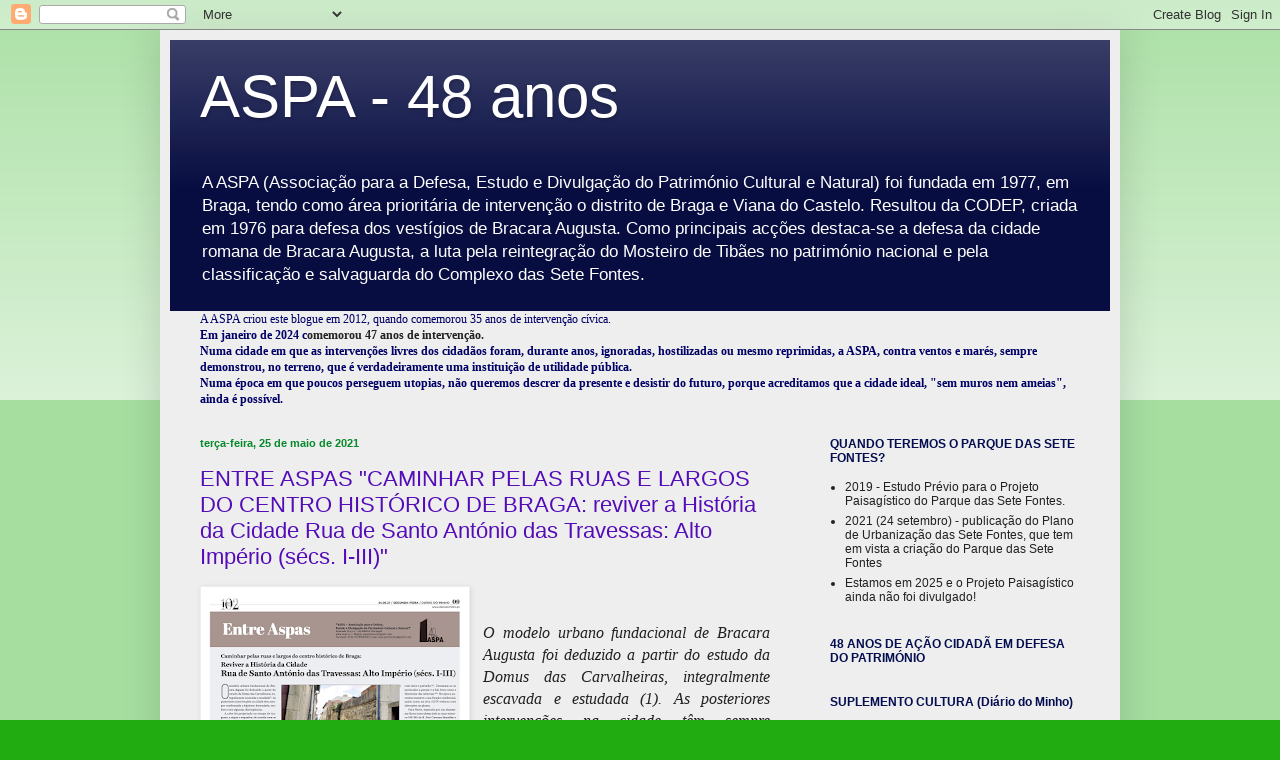

--- FILE ---
content_type: text/html; charset=UTF-8
request_url: https://aspa35anos.blogspot.com/2021/05/
body_size: 85739
content:
<!DOCTYPE html>
<html class='v2' dir='ltr' lang='pt-BR'>
<head>
<link href='https://www.blogger.com/static/v1/widgets/4128112664-css_bundle_v2.css' rel='stylesheet' type='text/css'/>
<meta content='width=1100' name='viewport'/>
<meta content='text/html; charset=UTF-8' http-equiv='Content-Type'/>
<meta content='blogger' name='generator'/>
<link href='https://aspa35anos.blogspot.com/favicon.ico' rel='icon' type='image/x-icon'/>
<link href='http://aspa35anos.blogspot.com/2021/05/' rel='canonical'/>
<link rel="alternate" type="application/atom+xml" title="ASPA - 48 anos - Atom" href="https://aspa35anos.blogspot.com/feeds/posts/default" />
<link rel="alternate" type="application/rss+xml" title="ASPA - 48 anos - RSS" href="https://aspa35anos.blogspot.com/feeds/posts/default?alt=rss" />
<link rel="service.post" type="application/atom+xml" title="ASPA - 48 anos - Atom" href="https://www.blogger.com/feeds/7098659204194880222/posts/default" />
<!--Can't find substitution for tag [blog.ieCssRetrofitLinks]-->
<meta content='http://aspa35anos.blogspot.com/2021/05/' property='og:url'/>
<meta content='ASPA - 48 anos' property='og:title'/>
<meta content='A ASPA (Associação para a Defesa, Estudo e Divulgação do Património Cultural e Natural) foi fundada em 1977, em Braga, tendo como área prioritária de intervenção o distrito de Braga e Viana do Castelo. Resultou da CODEP, criada em 1976 para defesa dos vestígios de Bracara Augusta. Como principais acções  destaca-se a defesa da cidade romana de Bracara Augusta, a luta pela reintegração do Mosteiro de Tibães no património nacional e pela classificação e salvaguarda do Complexo das Sete Fontes.' property='og:description'/>
<title>ASPA - 48 anos: maio 2021</title>
<style id='page-skin-1' type='text/css'><!--
/*
-----------------------------------------------
Blogger Template Style
Name:     Simple
Designer: Blogger
URL:      www.blogger.com
----------------------------------------------- */
/* Content
----------------------------------------------- */
body {
font: normal normal 12px Arial, Tahoma, Helvetica, FreeSans, sans-serif;
color: #222222;
background: #21ac12 none repeat scroll top left;
padding: 0 40px 40px 40px;
}
html body .region-inner {
min-width: 0;
max-width: 100%;
width: auto;
}
h2 {
font-size: 22px;
}
a:link {
text-decoration:none;
color: #530cb8;
}
a:visited {
text-decoration:none;
color: #068a2b;
}
a:hover {
text-decoration:underline;
color: #068a2b;
}
.body-fauxcolumn-outer .fauxcolumn-inner {
background: transparent url(https://resources.blogblog.com/blogblog/data/1kt/simple/body_gradient_tile_light.png) repeat scroll top left;
_background-image: none;
}
.body-fauxcolumn-outer .cap-top {
position: absolute;
z-index: 1;
height: 400px;
width: 100%;
}
.body-fauxcolumn-outer .cap-top .cap-left {
width: 100%;
background: transparent url(https://resources.blogblog.com/blogblog/data/1kt/simple/gradients_light.png) repeat-x scroll top left;
_background-image: none;
}
.content-outer {
-moz-box-shadow: 0 0 40px rgba(0, 0, 0, .15);
-webkit-box-shadow: 0 0 5px rgba(0, 0, 0, .15);
-goog-ms-box-shadow: 0 0 10px #333333;
box-shadow: 0 0 40px rgba(0, 0, 0, .15);
margin-bottom: 1px;
}
.content-inner {
padding: 10px 10px;
}
.content-inner {
background-color: #eeeeee;
}
/* Header
----------------------------------------------- */
.header-outer {
background: #070d41 url(//www.blogblog.com/1kt/simple/gradients_light.png) repeat-x scroll 0 -400px;
_background-image: none;
}
.Header h1 {
font: normal normal 60px Arial, Tahoma, Helvetica, FreeSans, sans-serif;
color: #ffffff;
text-shadow: 1px 2px 3px rgba(0, 0, 0, .2);
}
.Header h1 a {
color: #ffffff;
}
.Header .description {
font-size: 140%;
color: #ffffff;
}
.header-inner .Header .titlewrapper {
padding: 22px 30px;
}
.header-inner .Header .descriptionwrapper {
padding: 0 30px;
}
/* Tabs
----------------------------------------------- */
.tabs-inner .section:first-child {
border-top: 0 solid #eeeeee;
}
.tabs-inner .section:first-child ul {
margin-top: -0;
border-top: 0 solid #eeeeee;
border-left: 0 solid #eeeeee;
border-right: 0 solid #eeeeee;
}
.tabs-inner .widget ul {
background: #1c5f03 url(https://resources.blogblog.com/blogblog/data/1kt/simple/gradients_light.png) repeat-x scroll 0 -800px;
_background-image: none;
border-bottom: 1px solid #eeeeee;
margin-top: 0;
margin-left: -30px;
margin-right: -30px;
}
.tabs-inner .widget li a {
display: inline-block;
padding: .6em 1em;
font: normal normal 14px Arial, Tahoma, Helvetica, FreeSans, sans-serif;
color: #030950;
border-left: 1px solid #eeeeee;
border-right: 1px solid #eeeeee;
}
.tabs-inner .widget li:first-child a {
border-left: none;
}
.tabs-inner .widget li.selected a, .tabs-inner .widget li a:hover {
color: #0a5004;
background-color: #068a2b;
text-decoration: none;
}
/* Columns
----------------------------------------------- */
.main-outer {
border-top: 0 solid #eeeeee;
}
.fauxcolumn-left-outer .fauxcolumn-inner {
border-right: 1px solid #eeeeee;
}
.fauxcolumn-right-outer .fauxcolumn-inner {
border-left: 1px solid #eeeeee;
}
/* Headings
----------------------------------------------- */
div.widget > h2,
div.widget h2.title {
margin: 0 0 1em 0;
font: normal bold 12px Arial, Tahoma, Helvetica, FreeSans, sans-serif;
color: #040d50;
}
/* Widgets
----------------------------------------------- */
.widget .zippy {
color: #0a5004;
text-shadow: 2px 2px 1px rgba(0, 0, 0, .1);
}
.widget .popular-posts ul {
list-style: none;
}
/* Posts
----------------------------------------------- */
h2.date-header {
font: normal bold 11px Arial, Tahoma, Helvetica, FreeSans, sans-serif;
}
.date-header span {
background-color: transparent;
color: #068a2b;
padding: inherit;
letter-spacing: inherit;
margin: inherit;
}
.main-inner {
padding-top: 30px;
padding-bottom: 30px;
}
.main-inner .column-center-inner {
padding: 0 15px;
}
.main-inner .column-center-inner .section {
margin: 0 15px;
}
.post {
margin: 0 0 25px 0;
}
h3.post-title, .comments h4 {
font: normal normal 22px Arial, Tahoma, Helvetica, FreeSans, sans-serif;
margin: .75em 0 0;
}
.post-body {
font-size: 110%;
line-height: 1.4;
position: relative;
}
.post-body img, .post-body .tr-caption-container, .Profile img, .Image img,
.BlogList .item-thumbnail img {
padding: 2px;
background: #ffffff;
border: 1px solid #eeeeee;
-moz-box-shadow: 1px 1px 5px rgba(0, 0, 0, .1);
-webkit-box-shadow: 1px 1px 5px rgba(0, 0, 0, .1);
box-shadow: 1px 1px 5px rgba(0, 0, 0, .1);
}
.post-body img, .post-body .tr-caption-container {
padding: 5px;
}
.post-body .tr-caption-container {
color: #222222;
}
.post-body .tr-caption-container img {
padding: 0;
background: transparent;
border: none;
-moz-box-shadow: 0 0 0 rgba(0, 0, 0, .1);
-webkit-box-shadow: 0 0 0 rgba(0, 0, 0, .1);
box-shadow: 0 0 0 rgba(0, 0, 0, .1);
}
.post-header {
margin: 0 0 1.5em;
line-height: 1.6;
font-size: 90%;
}
.post-footer {
margin: 20px -2px 0;
padding: 5px 10px;
color: #666666;
background-color: #cccccc;
border-bottom: 1px solid #eeeeee;
line-height: 1.6;
font-size: 90%;
}
#comments .comment-author {
padding-top: 1.5em;
border-top: 1px solid #eeeeee;
background-position: 0 1.5em;
}
#comments .comment-author:first-child {
padding-top: 0;
border-top: none;
}
.avatar-image-container {
margin: .2em 0 0;
}
#comments .avatar-image-container img {
border: 1px solid #eeeeee;
}
/* Comments
----------------------------------------------- */
.comments .comments-content .icon.blog-author {
background-repeat: no-repeat;
background-image: url([data-uri]);
}
.comments .comments-content .loadmore a {
border-top: 1px solid #0a5004;
border-bottom: 1px solid #0a5004;
}
.comments .comment-thread.inline-thread {
background-color: #cccccc;
}
.comments .continue {
border-top: 2px solid #0a5004;
}
/* Accents
---------------------------------------------- */
.section-columns td.columns-cell {
border-left: 1px solid #eeeeee;
}
.blog-pager {
background: transparent none no-repeat scroll top center;
}
.blog-pager-older-link, .home-link,
.blog-pager-newer-link {
background-color: #eeeeee;
padding: 5px;
}
.footer-outer {
border-top: 0 dashed #bbbbbb;
}
/* Mobile
----------------------------------------------- */
body.mobile  {
background-size: auto;
}
.mobile .body-fauxcolumn-outer {
background: transparent none repeat scroll top left;
}
.mobile .body-fauxcolumn-outer .cap-top {
background-size: 100% auto;
}
.mobile .content-outer {
-webkit-box-shadow: 0 0 3px rgba(0, 0, 0, .15);
box-shadow: 0 0 3px rgba(0, 0, 0, .15);
}
.mobile .tabs-inner .widget ul {
margin-left: 0;
margin-right: 0;
}
.mobile .post {
margin: 0;
}
.mobile .main-inner .column-center-inner .section {
margin: 0;
}
.mobile .date-header span {
padding: 0.1em 10px;
margin: 0 -10px;
}
.mobile h3.post-title {
margin: 0;
}
.mobile .blog-pager {
background: transparent none no-repeat scroll top center;
}
.mobile .footer-outer {
border-top: none;
}
.mobile .main-inner, .mobile .footer-inner {
background-color: #eeeeee;
}
.mobile-index-contents {
color: #222222;
}
.mobile-link-button {
background-color: #530cb8;
}
.mobile-link-button a:link, .mobile-link-button a:visited {
color: #ffffff;
}
.mobile .tabs-inner .section:first-child {
border-top: none;
}
.mobile .tabs-inner .PageList .widget-content {
background-color: #068a2b;
color: #0a5004;
border-top: 1px solid #eeeeee;
border-bottom: 1px solid #eeeeee;
}
.mobile .tabs-inner .PageList .widget-content .pagelist-arrow {
border-left: 1px solid #eeeeee;
}

--></style>
<style id='template-skin-1' type='text/css'><!--
body {
min-width: 960px;
}
.content-outer, .content-fauxcolumn-outer, .region-inner {
min-width: 960px;
max-width: 960px;
_width: 960px;
}
.main-inner .columns {
padding-left: 0;
padding-right: 310px;
}
.main-inner .fauxcolumn-center-outer {
left: 0;
right: 310px;
/* IE6 does not respect left and right together */
_width: expression(this.parentNode.offsetWidth -
parseInt("0") -
parseInt("310px") + 'px');
}
.main-inner .fauxcolumn-left-outer {
width: 0;
}
.main-inner .fauxcolumn-right-outer {
width: 310px;
}
.main-inner .column-left-outer {
width: 0;
right: 100%;
margin-left: -0;
}
.main-inner .column-right-outer {
width: 310px;
margin-right: -310px;
}
#layout {
min-width: 0;
}
#layout .content-outer {
min-width: 0;
width: 800px;
}
#layout .region-inner {
min-width: 0;
width: auto;
}
body#layout div.add_widget {
padding: 8px;
}
body#layout div.add_widget a {
margin-left: 32px;
}
--></style>
<link href='https://www.blogger.com/dyn-css/authorization.css?targetBlogID=7098659204194880222&amp;zx=d023f2f8-f6e8-4b0b-882d-7f331ebe7657' media='none' onload='if(media!=&#39;all&#39;)media=&#39;all&#39;' rel='stylesheet'/><noscript><link href='https://www.blogger.com/dyn-css/authorization.css?targetBlogID=7098659204194880222&amp;zx=d023f2f8-f6e8-4b0b-882d-7f331ebe7657' rel='stylesheet'/></noscript>
<meta name='google-adsense-platform-account' content='ca-host-pub-1556223355139109'/>
<meta name='google-adsense-platform-domain' content='blogspot.com'/>

</head>
<body class='loading variant-bold'>
<div class='navbar section' id='navbar' name='Navbar'><div class='widget Navbar' data-version='1' id='Navbar1'><script type="text/javascript">
    function setAttributeOnload(object, attribute, val) {
      if(window.addEventListener) {
        window.addEventListener('load',
          function(){ object[attribute] = val; }, false);
      } else {
        window.attachEvent('onload', function(){ object[attribute] = val; });
      }
    }
  </script>
<div id="navbar-iframe-container"></div>
<script type="text/javascript" src="https://apis.google.com/js/platform.js"></script>
<script type="text/javascript">
      gapi.load("gapi.iframes:gapi.iframes.style.bubble", function() {
        if (gapi.iframes && gapi.iframes.getContext) {
          gapi.iframes.getContext().openChild({
              url: 'https://www.blogger.com/navbar/7098659204194880222?origin\x3dhttps://aspa35anos.blogspot.com',
              where: document.getElementById("navbar-iframe-container"),
              id: "navbar-iframe"
          });
        }
      });
    </script><script type="text/javascript">
(function() {
var script = document.createElement('script');
script.type = 'text/javascript';
script.src = '//pagead2.googlesyndication.com/pagead/js/google_top_exp.js';
var head = document.getElementsByTagName('head')[0];
if (head) {
head.appendChild(script);
}})();
</script>
</div></div>
<div class='body-fauxcolumns'>
<div class='fauxcolumn-outer body-fauxcolumn-outer'>
<div class='cap-top'>
<div class='cap-left'></div>
<div class='cap-right'></div>
</div>
<div class='fauxborder-left'>
<div class='fauxborder-right'></div>
<div class='fauxcolumn-inner'>
</div>
</div>
<div class='cap-bottom'>
<div class='cap-left'></div>
<div class='cap-right'></div>
</div>
</div>
</div>
<div class='content'>
<div class='content-fauxcolumns'>
<div class='fauxcolumn-outer content-fauxcolumn-outer'>
<div class='cap-top'>
<div class='cap-left'></div>
<div class='cap-right'></div>
</div>
<div class='fauxborder-left'>
<div class='fauxborder-right'></div>
<div class='fauxcolumn-inner'>
</div>
</div>
<div class='cap-bottom'>
<div class='cap-left'></div>
<div class='cap-right'></div>
</div>
</div>
</div>
<div class='content-outer'>
<div class='content-cap-top cap-top'>
<div class='cap-left'></div>
<div class='cap-right'></div>
</div>
<div class='fauxborder-left content-fauxborder-left'>
<div class='fauxborder-right content-fauxborder-right'></div>
<div class='content-inner'>
<header>
<div class='header-outer'>
<div class='header-cap-top cap-top'>
<div class='cap-left'></div>
<div class='cap-right'></div>
</div>
<div class='fauxborder-left header-fauxborder-left'>
<div class='fauxborder-right header-fauxborder-right'></div>
<div class='region-inner header-inner'>
<div class='header section' id='header' name='Cabeçalho'><div class='widget Header' data-version='1' id='Header1'>
<div id='header-inner'>
<div class='titlewrapper'>
<h1 class='title'>
<a href='https://aspa35anos.blogspot.com/'>
ASPA - 48 anos
</a>
</h1>
</div>
<div class='descriptionwrapper'>
<p class='description'><span>A ASPA (Associação para a Defesa, Estudo e Divulgação do Património Cultural e Natural) foi fundada em 1977, em Braga, tendo como área prioritária de intervenção o distrito de Braga e Viana do Castelo. Resultou da CODEP, criada em 1976 para defesa dos vestígios de Bracara Augusta. Como principais acções  destaca-se a defesa da cidade romana de Bracara Augusta, a luta pela reintegração do Mosteiro de Tibães no património nacional e pela classificação e salvaguarda do Complexo das Sete Fontes.</span></p>
</div>
</div>
</div></div>
</div>
</div>
<div class='header-cap-bottom cap-bottom'>
<div class='cap-left'></div>
<div class='cap-right'></div>
</div>
</div>
</header>
<div class='tabs-outer'>
<div class='tabs-cap-top cap-top'>
<div class='cap-left'></div>
<div class='cap-right'></div>
</div>
<div class='fauxborder-left tabs-fauxborder-left'>
<div class='fauxborder-right tabs-fauxborder-right'></div>
<div class='region-inner tabs-inner'>
<div class='tabs section' id='crosscol' name='Entre colunas'><div class='widget Text' data-version='1' id='Text1'>
<h2 class='title'>INTERVENÇÃO CÍVICA EM DEFESA DO PATRIMÓNIO</h2>
<div class='widget-content'>
<b   style="font-style: normal; font-weight: normal;font-family:&quot;;font-size:100%;"><span ="" class="Apple-style-span"  style="color:#000066;">A ASPA criou este blogue em 2012, quando comemorou 35 anos de intervenção cívica. </span></b><div><b   style="font-style: normal;font-family:&quot;;font-size:100%;"><span ="" class="Apple-style-span"  style="color:#000066;">Em janeiro de 2024 c</span></b><span =""   style="font-weight: normal;font-family:&quot;;color:#000066;"><b>omemorou 47 anos de intervenção.</b></span></div><div   style="font-style: normal; font-weight: normal;font-family:&quot;;font-size:100%;"><b><span ="" class="Apple-style-span"  style="color:#000066;">Numa cidade em que as intervenções livres dos cidadãos foram, durante anos, ignoradas, hostilizadas ou mesmo reprimidas, a ASPA, contra ventos e marés, sempre demonstrou, no terreno, que é verdadeiramente uma instituição de utilidade pública.</span></b><div><b><span ="" class="Apple-style-span"  style="color:#000066;">Numa época em que poucos perseguem utopias, não queremos descrer da presente e desistir do futuro, porque acreditamos que a cidade ideal, "sem muros nem ameias", ainda é possível.</span></b></div></div>
</div>
<div class='clear'></div>
</div></div>
<div class='tabs no-items section' id='crosscol-overflow' name='Cross-Column 2'></div>
</div>
</div>
<div class='tabs-cap-bottom cap-bottom'>
<div class='cap-left'></div>
<div class='cap-right'></div>
</div>
</div>
<div class='main-outer'>
<div class='main-cap-top cap-top'>
<div class='cap-left'></div>
<div class='cap-right'></div>
</div>
<div class='fauxborder-left main-fauxborder-left'>
<div class='fauxborder-right main-fauxborder-right'></div>
<div class='region-inner main-inner'>
<div class='columns fauxcolumns'>
<div class='fauxcolumn-outer fauxcolumn-center-outer'>
<div class='cap-top'>
<div class='cap-left'></div>
<div class='cap-right'></div>
</div>
<div class='fauxborder-left'>
<div class='fauxborder-right'></div>
<div class='fauxcolumn-inner'>
</div>
</div>
<div class='cap-bottom'>
<div class='cap-left'></div>
<div class='cap-right'></div>
</div>
</div>
<div class='fauxcolumn-outer fauxcolumn-left-outer'>
<div class='cap-top'>
<div class='cap-left'></div>
<div class='cap-right'></div>
</div>
<div class='fauxborder-left'>
<div class='fauxborder-right'></div>
<div class='fauxcolumn-inner'>
</div>
</div>
<div class='cap-bottom'>
<div class='cap-left'></div>
<div class='cap-right'></div>
</div>
</div>
<div class='fauxcolumn-outer fauxcolumn-right-outer'>
<div class='cap-top'>
<div class='cap-left'></div>
<div class='cap-right'></div>
</div>
<div class='fauxborder-left'>
<div class='fauxborder-right'></div>
<div class='fauxcolumn-inner'>
</div>
</div>
<div class='cap-bottom'>
<div class='cap-left'></div>
<div class='cap-right'></div>
</div>
</div>
<!-- corrects IE6 width calculation -->
<div class='columns-inner'>
<div class='column-center-outer'>
<div class='column-center-inner'>
<div class='main section' id='main' name='Principal'><div class='widget Blog' data-version='1' id='Blog1'>
<div class='blog-posts hfeed'>

          <div class="date-outer">
        
<h2 class='date-header'><span>terça-feira, 25 de maio de 2021</span></h2>

          <div class="date-posts">
        
<div class='post-outer'>
<div class='post hentry uncustomized-post-template' itemprop='blogPost' itemscope='itemscope' itemtype='http://schema.org/BlogPosting'>
<meta content='https://blogger.googleusercontent.com/img/b/R29vZ2xl/AVvXsEjnqNsRA5xTCIEr6LLIo73EYSwrBbCoue2a1mmSoHpuLESmU4XXOP8R97F_14DPNAn5JJ2WcFnD40ht_-Iep7xBe31VT9rZPa4lObPWnh7CZ2YzegMOrCckiY1CRADPBLCuJZzI2NP0qf6Y/s320/EA+Sto+Anto%25CC%2581nio+das+Travessas.png' itemprop='image_url'/>
<meta content='7098659204194880222' itemprop='blogId'/>
<meta content='1682174234004425843' itemprop='postId'/>
<a name='1682174234004425843'></a>
<h3 class='post-title entry-title' itemprop='name'>
<a href='https://aspa35anos.blogspot.com/2021/05/o-modelourbano-fundacional-de-bracara.html'>ENTRE ASPAS "CAMINHAR PELAS RUAS E LARGOS DO CENTRO HISTÓRICO DE BRAGA: reviver a História da Cidade Rua de Santo António das Travessas: Alto Império (sécs. I-III)"</a>
</h3>
<div class='post-header'>
<div class='post-header-line-1'></div>
</div>
<div class='post-body entry-content' id='post-body-1682174234004425843' itemprop='description articleBody'>
<p></p><div class="separator" style="clear: both; text-align: center;"><div class="separator" style="clear: both; text-align: center;"><a href="https://blogger.googleusercontent.com/img/b/R29vZ2xl/AVvXsEjnqNsRA5xTCIEr6LLIo73EYSwrBbCoue2a1mmSoHpuLESmU4XXOP8R97F_14DPNAn5JJ2WcFnD40ht_-Iep7xBe31VT9rZPa4lObPWnh7CZ2YzegMOrCckiY1CRADPBLCuJZzI2NP0qf6Y/s1439/EA+Sto+Anto%25CC%2581nio+das+Travessas.png" style="clear: left; float: left; margin-bottom: 1em; margin-right: 1em;"><img border="0" data-original-height="1439" data-original-width="1160" height="320" src="https://blogger.googleusercontent.com/img/b/R29vZ2xl/AVvXsEjnqNsRA5xTCIEr6LLIo73EYSwrBbCoue2a1mmSoHpuLESmU4XXOP8R97F_14DPNAn5JJ2WcFnD40ht_-Iep7xBe31VT9rZPa4lObPWnh7CZ2YzegMOrCckiY1CRADPBLCuJZzI2NP0qf6Y/s320/EA+Sto+Anto%25CC%2581nio+das+Travessas.png" /></a></div><br /></div><div style="text-align: justify;">&nbsp;<br /><span style="font-family: verdana; font-size: medium;"><i><span style="text-align: justify; text-indent: 35.4pt;">O modelo
urbano fundacional de </span><span style="text-align: justify; text-indent: 35.4pt;">Bracara Augusta</span><span style="text-align: justify; text-indent: 35.4pt;"> foi deduzido a partir do estudo da
</span><span style="text-align: justify; text-indent: 35.4pt;">Domus</span><span style="text-align: justify; text-indent: 35.4pt;"> das Carvalheiras, integralmente escavada e estudada (1). As
posteriores intervenções na cidade têm sempre confirmado a hipótese formulada,
embora com algumas discrepâncias.</span></i></span></div><div style="text-align: justify;"><span style="font-family: verdana; font-size: medium;"><i><span style="text-align: justify; text-indent: 35.4pt;"><br /></span></i></span></div><div style="text-align: justify;"><span style="font-family: verdana; font-size: medium;"><i><span style="text-align: justify; text-indent: 35.4pt;"><br /></span></i></span></div><div style="text-align: justify;"><span style="font-family: verdana;"><span style="text-align: justify; text-indent: 35.4pt;"><a href="https://blogger.googleusercontent.com/img/b/R29vZ2xl/AVvXsEjnqNsRA5xTCIEr6LLIo73EYSwrBbCoue2a1mmSoHpuLESmU4XXOP8R97F_14DPNAn5JJ2WcFnD40ht_-Iep7xBe31VT9rZPa4lObPWnh7CZ2YzegMOrCckiY1CRADPBLCuJZzI2NP0qf6Y/s1439/EA+Sto+Anto%25CC%2581nio+das+Travessas.png">Ampliar</a></span></span></div><div style="text-align: justify;"><span style="font-family: verdana; font-size: medium;"><span style="text-align: justify; text-indent: 35.4pt;"><br /></span></span></div><div style="text-align: justify;"><span style="font-family: verdana; font-size: medium;"><span style="text-align: justify; text-indent: 35.4pt;"><br /></span></span></div><div style="text-align: justify;"><span style="font-family: verdana; font-size: medium;"><span style="text-align: justify; text-indent: 35.4pt;"><br /></span></span></div><div style="text-align: justify;"><span style="font-family: verdana; font-size: medium;"><span style="text-align: justify; text-indent: 35.4pt;"><br /></span></span></div><div style="text-align: justify;"><span style="font-family: verdana; font-size: large; text-indent: 35.4pt;">Notas:</span></div><div style="text-align: justify;"><span style="font-family: verdana; font-size: large; text-indent: -18pt;"><br /></span></div><div style="text-align: justify;"><span style="font-family: verdana; font-size: medium;"><span style="text-indent: -18pt;">1) No início,</span><span style="line-height: 107%; text-indent: -18pt;">&nbsp;sob orientação de Manuela Delgado e
Francisco Sande Lemos, nos anos 80 (<a href="http://hdl.handle.net/1822/10347">ficheiro 1</a> e <a href="http://hdl.handle.net/1822/10425">ficheiro 2</a>)</span><span style="background: rgb(249, 242, 244); line-height: 107%; text-indent: -18pt;">&nbsp;e </span><span style="line-height: 107%; text-indent: -18pt;">depois, por Manuela Martins na década seguinte (<a href="http://hdl.handle.net/1822/10409">ficheiro 3</a>). A bibliografia subsquente é assaz numerosa. Seria excessivo referi-la nesta nota. Está, quase na totalidade, acessível no Repositorium da Universidade do Minho.</span></span></div><div style="text-align: justify;"><p class="MsoListParagraphCxSpFirst" style="text-indent: -18pt;"><span style="text-indent: -18pt;"><span style="font-family: verdana; font-size: medium;">&nbsp; &nbsp;2) Diversos autores sugerem que teria existido na
colina um castro. Todavia nunca até esta data foram encontradas evidências de
um povoado proto-histórico fortificado. Eventuais vestígios, mesmo os mais
singelos, não teriam passado despercebidos nos rigorosos trabalhos
arqueológicos que se efectuaram ao longo de décadas. Note-se que se registaram
no Alto da Cividade e noutros pontos da colina indicadores de um povoado da
Idade do Bronze Final, incluindo cerâmicas.</span></span></p><p class="MsoListParagraphCxSpFirst" style="text-indent: -18pt;"><span style="font-size: medium;"><span style="font-family: verdana; text-indent: -18pt;">&nbsp; &nbsp; 3)&nbsp;</span><span style="font-family: verdana; line-height: 107%; text-indent: -18pt;">Hipótese formulada pela primeira vez por Alain
Tranoy, em &#8220;La Galice Romaine&#8221; e desenvolvida por FSL, designadamente em artigo
&#8220;Antes de Bracara Augusta&#8221; publicado na revista <a href="http://repositorium.sdum.uminho.pt/handle/1822/13347"><i>Forum</i>, em 2008</a>.&nbsp;</span></span></p><p class="MsoListParagraphCxSpFirst" style="text-indent: -18pt;"><span style="font-family: verdana; font-size: medium;"><span style="line-height: 107%; text-indent: -18pt;">&nbsp; &nbsp; 4)&nbsp;</span><span style="text-indent: -18pt;">O nome </span><i style="text-indent: -18pt;">Bracaraugustani </i><span style="text-indent: -18pt;">ficou gravado no
altar de Semelhe dedicado a Paulo Fábio Máximo e generaliza-se no Alto Império,
incluindo no Exército, registando-se corpos de tropas auxiliares designadas
como </span><i style="text-indent: -18pt;">Bracaraugustanorum</i><span style="text-indent: -18pt;"> e que estiveram em pontos tão distantes como a </span><i style="text-indent: -18pt;">Britania</i><span style="text-indent: -18pt;">,
a </span><i style="text-indent: -18pt;">Dacia</i><span style="text-indent: -18pt;">, a </span><i style="text-indent: -18pt;">Siria</i><span style="text-indent: -18pt;"> ou a </span><i style="text-indent: -18pt;">Judeia</i><span style="text-indent: -18pt;">.&nbsp;</span></span></p><p class="MsoListParagraphCxSpFirst" style="text-indent: -18pt;"><span style="font-size: medium;"><span style="font-family: verdana; text-indent: -18pt;">&nbsp; &nbsp; 5)</span><span style="font-family: verdana; line-height: 107%; text-indent: -18pt;"><span style="font-stretch: normal; font-variant-east-asian: normal; font-variant-numeric: normal; line-height: normal;">&nbsp;</span></span><span style="font-family: verdana; line-height: 107%; text-indent: -18pt;">A largura das ruas era variável. As mais
importantes teriam mesmo dois pórticos, enquanto outras, apenas num nos lados.&nbsp; &nbsp;&nbsp;</span></span></p><p class="MsoListParagraphCxSpFirst" style="text-indent: -18pt;"><span style="font-size: medium;"><span style="font-family: verdana; line-height: 107%; text-indent: -18pt;">&nbsp; &nbsp; &nbsp;6)&nbsp;</span><span style="font-family: verdana; line-height: 107%; text-indent: -18pt;">Sobre esta questão específica pode consultar-se
um excelente artigo de 2017, intitulado &#8220;<a href="http://hdl.handle.net/1822/72431">Topografia e urbanismo fundacional deBracara Augusta</a>&#8221;, da autoria de Manuela Martins, Maria do Carmo Ribeiro, Jorge
Ribeiro e Ricardo Mar, acessível no Repositorium da UM.&nbsp;</span></span></p><p class="MsoListParagraphCxSpFirst" style="text-indent: -18pt;"><span style="font-family: verdana; font-size: medium;"><span style="text-indent: -18pt;">&nbsp; &nbsp; 7) Os trabalhos arqueológicos dirigidos por FSL e
José Manuel de Freitas Leite, no logradouro da Casa Grande de Santo António das
Travessas, foram decisivos para o avanço dos conhecimentos sobre </span><i style="text-indent: -18pt;">Bracara
Augusta</i><span style="text-indent: -18pt;">, não só porque foi descoberto o </span><i style="text-indent: -18pt;">cardus maximus</i><span style="text-indent: -18pt;"> da urbe e a
cloaca subjacente, como também pela confirmação do módulo detectado na </span><i style="text-indent: -18pt;">domus</i><span style="text-indent: -18pt;">
das Carvalheiras, bem marcado por grandes blocos graníticos. A fim de se
sublinhar a importância desses marcos como referências urbanísticas a UAUM
insistiu na sua conservação, o que obrigou a alterar o projecto da Biblioteca
Lúcio Craveiro da Silva. Ver o </span><a href="ttps://revistas.uminho.pt/index.php/forum/article/view/2842" style="text-indent: -18pt;">artigo publicado na revista <i>Forum</i></a><span style="text-indent: -18pt;"> por
aqueles dois arqueólogos.&nbsp;</span></span></p><p class="MsoListParagraphCxSpFirst" style="text-indent: -18pt;"><span style="font-family: verdana; font-size: medium;"><span style="text-indent: -18pt;">&nbsp; &nbsp;8)&nbsp;</span><span style="line-height: 107%; text-indent: -18pt;">Dissertação de Doutoramento de Fernanda
Magalhães, intitulada <a href="http://hdl.handle.net/1822/64109">"A <i>domus</i> romana no NO peninsular. Arquitetura, construção e sociabilidaddes"</a>.&nbsp;</span>Orientada por Manuela Martins e Ricardo Mar.<span style="text-indent: -18pt;">&nbsp;Apresentada em 2019.</span></span></p><p class="MsoListParagraphCxSpFirst" style="text-indent: -18pt;"><span style="font-family: verdana; font-size: medium;"><span style="background: white; color: #333333; text-indent: -18pt;">&nbsp; &nbsp;9)&nbsp;</span><span style="text-indent: -18pt;">Talvez o projecto de uma História da cidade de
Braga esteja a ser já desenhado. Muitas vezes o saudoso Presidente do Conselho
Cultural insistiu no projecto que nunca se concretizou. Porventura talvez o
recém empossado Conselho Cultural possa assumir essa ideia, respeitando a
Memória do Prof. Lúcio Craveiro da Silva.</span></span></p><p class="MsoListParagraphCxSpFirst" style="text-indent: -18pt;"><span style="font-family: verdana; font-size: medium;"><span style="text-indent: -18pt;">&nbsp; &nbsp; &nbsp;10) Em
redor do antigo </span><i style="text-indent: -18pt;">Forum</i><span style="text-indent: -18pt;"> (actual largo Paulo Orósio) são várias as ruas que
&#8220;fossilizaram&#8221; eixos viários fundacionais. Como a de São Sebastião. Ou a
Conselheiro Jerónimo Pimentel; a obliterada Rua Verde; a Gualdim Pais; e
outras.&nbsp;</span></span></p><p class="MsoListParagraphCxSpFirst" style="text-indent: -18pt;"><span style="font-family: verdana; font-size: medium;"><span style="text-indent: -18pt;">&nbsp; &nbsp; 11)&nbsp;</span><span style="text-indent: -18pt;">A </span><i style="text-indent: -18pt;">Via per Loca Maritima</i><span style="text-indent: -18pt;">, citada no
Itinerário de Antonino dirigia-se para a litoral, para a zona de S. Pedro de
Rates e aqui inflectia para norte, atravessando as bacias do Cávado, Neiva,
Lima e Âncora, após o que se juntava à Via XIX, em Valença. Em alguns mapas
publicados em artigos da UAUM a porta oeste de </span><i style="text-indent: -18pt;">Bracara </i><span style="text-indent: -18pt;">é relacionada com
a Via XVI (a Cale, actualmente o Porto). A saída para </span><i style="text-indent: -18pt;">Cale</i><span style="text-indent: -18pt;"> fazia-se pela
porta sul de </span><i style="text-indent: -18pt;">Bracara</i><span style="text-indent: -18pt;"> conforme documentam os miliários. Não se deve
excluir, porém, uma ligação transversal entre a </span><i style="text-indent: -18pt;">Via per Loca Maritima</i><span style="text-indent: -18pt;"> e
a Via XVI, pouco depois da porta Oeste.</span></span></p><p class="MsoListParagraphCxSpFirst" style="text-indent: -18pt;"><span style="font-family: verdana; font-size: medium;"><span style="text-indent: -18pt;">&nbsp; &nbsp; 12)A Via XVII do Itinerário de Antonino ligava </span><i style="text-indent: -18pt;">Bracara</i><span style="text-indent: -18pt;">
a </span><i style="text-indent: -18pt;">Asturica</i><span style="text-indent: -18pt;"> por </span><i style="text-indent: -18pt;">Aquae Flaviae</i><span style="text-indent: -18pt;"> (Chaves) e </span><i style="text-indent: -18pt;">Roboretum </i><span style="text-indent: -18pt;">(Castro
de Avelãs/Bragança).</span></span></p><p class="MsoListParagraphCxSpFirst" style="text-indent: -18pt;"><span style="font-family: verdana; font-size: medium;"><span style="line-height: 107%; text-indent: -18pt;">&nbsp; &nbsp; 13)&nbsp;</span><span style="line-height: 107%; text-indent: -18pt;">O primeiro foi identificado nos trabalhos
arqueológicos do logradouro da Casa Grande, no extremo norte do terreno.
Prolongava-se por debaixo do restaurante Bouro, sob os alicerces do edifício
onde está a sede da Ordem dos Engenheiros, prosseguindo em direcção ao limite
oriental da urbe. A igreja da paróquia de Santiago ocupou um tramo do mesmo <i>decumanus</i>,
o que explica a sua orientação oblíqua e pouca canónica. Cruzava também o
interior da cerca do Seminário de Santiago, onde nas sondagens aí efectuadas
(de que existe Relatório assaz completo) foi registado. Atingia o limite da
urbe no ponto onde se ergue a Igreja de Santa Cruz, ou pouco mais acima. Foi
obliterado na Idade Média e só a projecção da malha fundacional e as sondagens
arqueológicas permitiram reconstituir o seu traçado. Pelo contrário os dois <i>decumani
</i>seguintes perduram, ainda que com desvios ligeiros em relação ao eixo
original: a actual Afonso Henriques, antiga Rua Travessa; e mais a norte, a Rua
dos Burgueses, actual Rua Paio Mendes</span></span></p>

<p class="MsoListParagraphCxSpMiddle" style="text-indent: -18pt;"><span style="font-family: verdana; font-size: medium;"><span style="line-height: 107%;"><span style="font-stretch: normal; font-variant-east-asian: normal; font-variant-numeric: normal; line-height: normal;">&nbsp; &nbsp;14)&nbsp;</span></span><!--[endif]--><span style="line-height: 107%;">&nbsp;São os constrangimentos da Arqueologia Urbana.
A excepção é o Domus das Carvalheiras que conservou todo o seu perímetro, o
Teatro e os banhos anexos.<o:p></o:p></span></span></p>

<p class="MsoListParagraphCxSpMiddle" style="text-indent: -18pt;"><span style="font-family: verdana;"><span style="font-size: medium; line-height: 107%;">&nbsp; &nbsp;15) Recomendamos o seguinte artigo: "<a href="http://hdl.handle.net/1822/23983">Em torno da Rua Verde: a evolução urbana de Braga na lnga duração</a>". Publicado em 2013.&nbsp;<span style="background: white; color: #333333;"></span></span></span></p><p class="MsoListParagraphCxSpMiddle" style="text-indent: -18pt;"><span style="font-family: verdana; font-size: medium;"><span style="text-indent: -18pt;">&nbsp; 16) Esta imponente cloaca foi descoberta nos anos
90. Tivemos oportunidade de descer à cloaca num dos dias de maior chuva em
Braga e verificámos que a água pluvial era perfeitamente escoada. No âmbito do
projecto de construção da Bibliopolis, actual Biblioteca Lúcio Craveiro da
Silva, foi decidido a sua preservação, embora tenha diminuído em &#188; o espaço de
reserva de livros. O Vice-Reitor, Aguiar e Silva insistiu muito, em nome da leitura
pública, no desmonte da parte terminal da cloaca, em cerca de 8 metros, a fim
de se abrir uma porta para uma garagem para uma furgonete adaptada à
distribuição domiciliária. Tendo em conta o argumento tal foi aceite, a
contra-gosto. Um sector da cloaca foi assim desmontado e transferido para os
terrenos do Alto da Cividade. O objectivo era a sua reconstituição nos jardins
do Museu de D. Diogo de Sousa. Desconheço actualmente onde estão as pedras, mas
sei que a Directora do MDDS nunca acolheu bem a ideia, que me pareceu sempre
assaz pedagógica. Também nada sei acerca do estado de conservação da cloaca
maior de </span><i style="text-indent: -18pt;">Bracara</i><span style="text-indent: -18pt;">.&nbsp;</span></span></p>

<p class="MsoListParagraphCxSpMiddle" style="text-indent: -18pt;"><span style="font-family: verdana; font-size: medium;"><span style="line-height: 107%;"><span style="font-stretch: normal; font-variant-east-asian: normal; font-variant-numeric: normal; line-height: normal;">&nbsp;&nbsp;</span></span><!--[endif]--><span style="line-height: 107%;">&nbsp;17) O desmonte deste alto e espesso muro de
suporte, confinante com a Rua Frei Caetano Brandão e inteiramente levantado com
pedra romana, foi directamente acompanhado por mim. Demorou uma semana, pois
houve o cuidado de separar capitéis, fustes, bases de coluna e blocos maiores,
material que foi transferido para a zona demarcada do Alto da Cividade e
colocado numa zona específica. Esta demora contrariou muito o dono da obra, a
UM, e o empreiteiro, o qual forneceu a camioneta para o transporte dos
materiais. Desconheço qual o estado actual deste conjunto, mas aparentemente
foi muito útil no trabalho de Fernanda Magalhães, pelo que pude verificar. A
abundante pedra miúda romana não foi guardada.<o:p></o:p></span></span></p>

<p class="MsoListParagraphCxSpMiddle" style="text-indent: -18pt;"><span style="font-family: verdana; font-size: medium;"><span style="line-height: 107%;"><span style="font-stretch: normal; font-variant-east-asian: normal; font-variant-numeric: normal; line-height: normal;">&nbsp; 18)&nbsp;</span></span><span style="line-height: 107%;">A reconstituição só foi possível graças á
amplitude dos trabalhos arqueológicos, rigor do mesmo e um registo detalhado
quer em desenhos quer em imagens. As escavações foram dirigidas ao longo de
vários anos por FSL e José Manuel Freitas Leite. Sob o piso térreo da Casa
Grande ainda se conserva, por estudar, quer o sector leste da <i>domus </i>quer
a sua fachada leste.<o:p></o:p></span></span></p>

<p class="MsoListParagraphCxSpMiddle" style="text-indent: -18pt;"><span style="font-family: verdana; font-size: medium;"><span style="line-height: 107%;"><span style="font-stretch: normal; font-variant-east-asian: normal; font-variant-numeric: normal; line-height: normal;">&nbsp; 19)&nbsp;</span></span><span style="line-height: 107%;">Para os mais interessados na arquitectura
residencial de <i>Bracara Augusta</i> aconselhamos a leitura da referida
dissertação de Fernanda Magalhães, que dedica a esta domus numerosas páginas
ilustradas com plantas e imagens. <o:p></o:p></span></span></p>

<p class="MsoListParagraphCxSpMiddle" style="text-indent: -18pt;"><span style="font-family: verdana; font-size: medium;"><span style="line-height: 107%;"><span style="font-stretch: normal; font-variant-east-asian: normal; font-variant-numeric: normal; line-height: normal;">&nbsp; 20)&nbsp;</span></span><span style="line-height: 107%;">Na época romana eram designadas como t<i>abernae</i>
os espaços comerciais que se dispunham ao longo dos quarteirões. Podiam ter
diversas funcionalidades, incluindo a de taberna no sentido português do termo.<o:p></o:p></span></span></p>

<p class="MsoListParagraphCxSpMiddle" style="text-indent: -18pt;"><span style="font-family: verdana; font-size: medium;"><span style="line-height: 107%;"><span style="font-stretch: normal; font-variant-east-asian: normal; font-variant-numeric: normal; line-height: normal;">&nbsp; 21)&nbsp;</span></span><span style="line-height: 107%;">Ver o seguinte título: <a href="http://hdl.handle.net/1822/22862">"Intervenções arqueológicas realizadas nos edifícios nº 183/185 da rua Frei Caetano Brandão em 1998-2001: relatório"</a>. Da autoria de José Manuel Freitas Leite, Francisco Sande Lemos e Armandino Cunha. Ver trabalho já citado de Fernanda Magalhães.&nbsp;</span></span></p><p class="MsoListParagraphCxSpMiddle" style="text-indent: -18pt;"><span style="font-family: verdana; font-size: medium;"><span style="line-height: 107%; text-indent: -18pt;"><span style="font-stretch: normal; font-variant-east-asian: normal; font-variant-numeric: normal; line-height: normal;">&nbsp; &nbsp; 22)&nbsp;</span></span><!--[endif]--><span style="line-height: 107%; text-indent: -18pt;">&nbsp;Esta
grande conjunto público de banhos são habitualmente referidas como Termas da
Rua Afonso Henriques. Ver o trabalho de Alberto Ribeiro de Souza, orientado por
Manuela Martins, intitulado: <a href="http://hdl.handle.net/1822/23283">"As termas públicas e privadas de Bracara Augusta: os casos de estudo da R. D. Afonso Henriques e da R. Gualdim Pais</a>".&nbsp;</span></span></p><p class="MsoListParagraphCxSpMiddle" style="text-indent: -18pt;"><span style="font-family: verdana; font-size: medium;"><span style="text-indent: -18pt;">&nbsp; &nbsp;23) Conhecem-se, pois, em </span><i style="text-indent: -18pt;">Bracara</i><span style="text-indent: -18pt;">, pelo
menos três edifícios públicos de banhos. O do Alto da Cividade, junto ao
Teatro, o supracitado e ainda um outro, nos terrenos do Museu de D. Diogo de
Sousa, e que um dia hão de ser estudados. A distribuição é lógica. As do Alto
da Cividade serviam o quadrante sudoeste da urbe; a do MDDS o quadrante
sudeste; a da Rua Afonso Henriques o quadrante nordeste. Talvez no Campo das
Carvalheiras se encontrem, no futuro, os banhos públicos relacionados com o
quadrante noroeste.&nbsp; Ou talvez já tenha
sido identificados. Manuela Martins inicialmente sustentava que os banhos que
provocaram uma profunda alteração da </span><i style="text-indent: -18pt;">Domus </i><span style="text-indent: -18pt;">das Carvalheiras teriam sido
um modo do proprietário aumentar os rendimentos. Ultimamente entende que seriam
banhos públicos, considerando a monumentalidade da entrada. De qualquer modo
eram termas de dimensão reduzida, pelo que não se deve excluir a existência de
outro conjunto termal, no quadrante noroeste da urbe, no Largo das
Carvalheiras. Em síntese deve-se assinalar a relevância social dos banhos, no
Alto Império, em </span><i style="text-indent: -18pt;">Bracara Augusta</i><span style="text-indent: -18pt;">. Acerca das Termas Públicas de Bracara
estão acessíveis vários textos. Recomendamos: "<a href="http://hdl.handle.net/1822/16168">As termas públicas de Bracara Augusta e o abastecimento de água na cidade romana</a>", de Manuela Martins, Maria do Carmo Ribeiro e José Meireles.&nbsp;</span></span></p>

<p class="MsoListParagraphCxSpMiddle" style="text-indent: -18pt;"><span style="font-family: verdana; font-size: medium;"><span style="line-height: 107%;"><span style="font-stretch: normal; font-variant-east-asian: normal; font-variant-numeric: normal; line-height: normal;">&nbsp; &nbsp;24)&nbsp;</span></span><span style="line-height: 107%;">Este conjunto, talvez igualmente bem
preservado, estendia-se para norte até á actual Rua Afonso Henriques, sendo de
admitir que existam muros antigos sob as restantes casas, pelo que não devem
ser autorizadas caves em eventuais obras de restauro ou renovação, ou
demolições em acompanhamento arqueológico. Ou já terá havido intervenções?<o:p></o:p></span></span></p><p class="MsoListParagraphCxSpMiddle" style="text-indent: -18pt;"><span style="font-family: verdana; font-size: medium;"><span style="line-height: 107%;">&nbsp; &nbsp; &nbsp;25) Ver: "<a href="http://hdl.handle.net/1822/19004">Salvamento de Bracara Augusta, edifício nº20-28 da Rua&nbsp; Afonso Henriques e nº 1-3 da Rua de Santo António das Travessas"</a>. Relatório de 2012, da autoria de José Manuel Freitas Leite, Luís Fontes, Manuela Martins, Joana Tomé e David Mendes.&nbsp;&nbsp;</span></span></p><p class="MsoListParagraphCxSpMiddle" style="text-indent: -18pt;"><span style="font-size: medium;"><span style="font-family: verdana; text-indent: -18pt;">&nbsp; &nbsp; 26) O texto
mais completo sobre a muralha tardia de <i>Bracara Augusta</i> foi apresentado
num colóquio internacional em Lugo, dedicado ao tema. As actas foram divulgadas
numa edição monumental: &#8220;Murallas de ciudades
romanas en el Occidente del Imperio: Lucus Augusti como paradigma: actas del
Congreso Internacional celebrado en Lugo (26-29.11.2005) en el 5. aniversario
de la declaracion por la UNESCO, de la Muralla de Lugo como Patrimonio de la
Humanidad</span><span style="font-family: verdana; text-indent: -18pt;">. Tanto quanto sei não estão acessíveis &#8220;on
line&#8221;. Nem o artigo assinado por Francisco Sande Lemos, José Leite e Armandino
Cunha sobre a muralha de <i>Bracara</i>, está disponível na net, apesar de ser
um texto muito citado em Portugal e Espanha, pelo menos.&nbsp;</span></span></p>

<!--EndFragment--></div>

<!--EndFragment-->
<div style='clear: both;'></div>
</div>
<div class='post-footer'>
<div class='post-footer-line post-footer-line-1'>
<span class='post-author vcard'>
Postado por
<span class='fn' itemprop='author' itemscope='itemscope' itemtype='http://schema.org/Person'>
<meta content='https://www.blogger.com/profile/09398534260779702517' itemprop='url'/>
<a class='g-profile' href='https://www.blogger.com/profile/09398534260779702517' rel='author' title='author profile'>
<span itemprop='name'>ASPA</span>
</a>
</span>
</span>
<span class='post-timestamp'>
às
<meta content='http://aspa35anos.blogspot.com/2021/05/o-modelourbano-fundacional-de-bracara.html' itemprop='url'/>
<a class='timestamp-link' href='https://aspa35anos.blogspot.com/2021/05/o-modelourbano-fundacional-de-bracara.html' rel='bookmark' title='permanent link'><abbr class='published' itemprop='datePublished' title='2021-05-25T12:53:00-07:00'>12:53</abbr></a>
</span>
<span class='post-comment-link'>
<a class='comment-link' href='https://aspa35anos.blogspot.com/2021/05/o-modelourbano-fundacional-de-bracara.html#comment-form' onclick=''>
Nenhum comentário:
  </a>
</span>
<span class='post-icons'>
<span class='item-control blog-admin pid-899393990'>
<a href='https://www.blogger.com/post-edit.g?blogID=7098659204194880222&postID=1682174234004425843&from=pencil' title='Editar postagem'>
<img alt='' class='icon-action' height='18' src='https://resources.blogblog.com/img/icon18_edit_allbkg.gif' width='18'/>
</a>
</span>
</span>
<div class='post-share-buttons goog-inline-block'>
<a class='goog-inline-block share-button sb-email' href='https://www.blogger.com/share-post.g?blogID=7098659204194880222&postID=1682174234004425843&target=email' target='_blank' title='Enviar por e-mail'><span class='share-button-link-text'>Enviar por e-mail</span></a><a class='goog-inline-block share-button sb-blog' href='https://www.blogger.com/share-post.g?blogID=7098659204194880222&postID=1682174234004425843&target=blog' onclick='window.open(this.href, "_blank", "height=270,width=475"); return false;' target='_blank' title='Postar no blog!'><span class='share-button-link-text'>Postar no blog!</span></a><a class='goog-inline-block share-button sb-twitter' href='https://www.blogger.com/share-post.g?blogID=7098659204194880222&postID=1682174234004425843&target=twitter' target='_blank' title='Compartilhar no X'><span class='share-button-link-text'>Compartilhar no X</span></a><a class='goog-inline-block share-button sb-facebook' href='https://www.blogger.com/share-post.g?blogID=7098659204194880222&postID=1682174234004425843&target=facebook' onclick='window.open(this.href, "_blank", "height=430,width=640"); return false;' target='_blank' title='Compartilhar no Facebook'><span class='share-button-link-text'>Compartilhar no Facebook</span></a><a class='goog-inline-block share-button sb-pinterest' href='https://www.blogger.com/share-post.g?blogID=7098659204194880222&postID=1682174234004425843&target=pinterest' target='_blank' title='Compartilhar com o Pinterest'><span class='share-button-link-text'>Compartilhar com o Pinterest</span></a>
</div>
</div>
<div class='post-footer-line post-footer-line-2'>
<span class='post-labels'>
</span>
</div>
<div class='post-footer-line post-footer-line-3'>
<span class='post-location'>
</span>
</div>
</div>
</div>
</div>

          </div></div>
        

          <div class="date-outer">
        
<h2 class='date-header'><span>terça-feira, 11 de maio de 2021</span></h2>

          <div class="date-posts">
        
<div class='post-outer'>
<div class='post hentry uncustomized-post-template' itemprop='blogPost' itemscope='itemscope' itemtype='http://schema.org/BlogPosting'>
<meta content='https://blogger.googleusercontent.com/img/b/R29vZ2xl/AVvXsEhkBjLy1uRoFO9jNEUkFHKG4rpUtYWs1zDPg2I3LKasGm-A3_AWyO2_wSG4BRx68Zo0DC1NV2xg8K9aINzaP3SCr0g7DNGEGDftcpXdOxbwB67SfkfEoDt057eNDOhUylCCXEwm_bIq-Fns/s320/EA+Geira+9maio.png' itemprop='image_url'/>
<meta content='7098659204194880222' itemprop='blogId'/>
<meta content='5555542399294513461' itemprop='postId'/>
<a name='5555542399294513461'></a>
<h3 class='post-title entry-title' itemprop='name'>
<a href='https://aspa35anos.blogspot.com/2021/05/entre-aspas-geira-patrimonio-da.html'>ENTRE ASPAS "GEIRA: PATRIMÓNIO DA HUMANIDADE"</a>
</h3>
<div class='post-header'>
<div class='post-header-line-1'></div>
</div>
<div class='post-body entry-content' id='post-body-5555542399294513461' itemprop='description articleBody'>
<p></p><div class="separator" style="clear: both; text-align: center;"><a href="https://blogger.googleusercontent.com/img/b/R29vZ2xl/AVvXsEhkBjLy1uRoFO9jNEUkFHKG4rpUtYWs1zDPg2I3LKasGm-A3_AWyO2_wSG4BRx68Zo0DC1NV2xg8K9aINzaP3SCr0g7DNGEGDftcpXdOxbwB67SfkfEoDt057eNDOhUylCCXEwm_bIq-Fns/s1451/EA+Geira+9maio.png" style="clear: left; float: left; margin-bottom: 1em; margin-right: 1em;"><img border="0" data-original-height="1451" data-original-width="1129" height="320" src="https://blogger.googleusercontent.com/img/b/R29vZ2xl/AVvXsEhkBjLy1uRoFO9jNEUkFHKG4rpUtYWs1zDPg2I3LKasGm-A3_AWyO2_wSG4BRx68Zo0DC1NV2xg8K9aINzaP3SCr0g7DNGEGDftcpXdOxbwB67SfkfEoDt057eNDOhUylCCXEwm_bIq-Fns/s320/EA+Geira+9maio.png" /></a></div><a href="https://blogger.googleusercontent.com/img/b/R29vZ2xl/AVvXsEhkBjLy1uRoFO9jNEUkFHKG4rpUtYWs1zDPg2I3LKasGm-A3_AWyO2_wSG4BRx68Zo0DC1NV2xg8K9aINzaP3SCr0g7DNGEGDftcpXdOxbwB67SfkfEoDt057eNDOhUylCCXEwm_bIq-Fns/s1451/EA+Geira+9maio.png">Ampliar</a><br /><p></p>




<!--[if gte mso 9]><xml>
 <o:OfficeDocumentSettings>
  <o:RelyOnVML/>
  <o:AllowPNG/>
 </o:OfficeDocumentSettings>
</xml><![endif]-->


<!--[if gte mso 9]><xml>
 <w:WordDocument>
  <w:View>Normal</w:View>
  <w:Zoom>0</w:Zoom>
  <w:TrackMoves/>
  <w:TrackFormatting/>
  <w:HyphenationZone>21</w:HyphenationZone>
  <w:PunctuationKerning/>
  <w:ValidateAgainstSchemas/>
  <w:SaveIfXMLInvalid>false</w:SaveIfXMLInvalid>
  <w:IgnoreMixedContent>false</w:IgnoreMixedContent>
  <w:AlwaysShowPlaceholderText>false</w:AlwaysShowPlaceholderText>
  <w:DoNotPromoteQF/>
  <w:LidThemeOther>PT</w:LidThemeOther>
  <w:LidThemeAsian>X-NONE</w:LidThemeAsian>
  <w:LidThemeComplexScript>X-NONE</w:LidThemeComplexScript>
  <w:Compatibility>
   <w:BreakWrappedTables/>
   <w:SnapToGridInCell/>
   <w:WrapTextWithPunct/>
   <w:UseAsianBreakRules/>
   <w:DontGrowAutofit/>
   <w:SplitPgBreakAndParaMark/>
   <w:EnableOpenTypeKerning/>
   <w:DontFlipMirrorIndents/>
   <w:OverrideTableStyleHps/>
  </w:Compatibility>
  <m:mathPr>
   <m:mathFont m:val="Cambria Math"/>
   <m:brkBin m:val="before"/>
   <m:brkBinSub m:val="&#45;-"/>
   <m:smallFrac m:val="off"/>
   <m:dispDef/>
   <m:lMargin m:val="0"/>
   <m:rMargin m:val="0"/>
   <m:defJc m:val="centerGroup"/>
   <m:wrapIndent m:val="1440"/>
   <m:intLim m:val="subSup"/>
   <m:naryLim m:val="undOvr"/>
  </m:mathPr></w:WordDocument>
</xml><![endif]--><!--[if gte mso 9]><xml>
 <w:LatentStyles DefLockedState="false" DefUnhideWhenUsed="false"
  DefSemiHidden="false" DefQFormat="false" DefPriority="99"
  LatentStyleCount="376">
  <w:LsdException Locked="false" Priority="0" QFormat="true" Name="Normal"/>
  <w:LsdException Locked="false" Priority="9" QFormat="true" Name="heading 1"/>
  <w:LsdException Locked="false" Priority="9" SemiHidden="true"
   UnhideWhenUsed="true" QFormat="true" Name="heading 2"/>
  <w:LsdException Locked="false" Priority="9" SemiHidden="true"
   UnhideWhenUsed="true" QFormat="true" Name="heading 3"/>
  <w:LsdException Locked="false" Priority="9" SemiHidden="true"
   UnhideWhenUsed="true" QFormat="true" Name="heading 4"/>
  <w:LsdException Locked="false" Priority="9" SemiHidden="true"
   UnhideWhenUsed="true" QFormat="true" Name="heading 5"/>
  <w:LsdException Locked="false" Priority="9" SemiHidden="true"
   UnhideWhenUsed="true" QFormat="true" Name="heading 6"/>
  <w:LsdException Locked="false" Priority="9" SemiHidden="true"
   UnhideWhenUsed="true" QFormat="true" Name="heading 7"/>
  <w:LsdException Locked="false" Priority="9" SemiHidden="true"
   UnhideWhenUsed="true" QFormat="true" Name="heading 8"/>
  <w:LsdException Locked="false" Priority="9" SemiHidden="true"
   UnhideWhenUsed="true" QFormat="true" Name="heading 9"/>
  <w:LsdException Locked="false" SemiHidden="true" UnhideWhenUsed="true"
   Name="index 1"/>
  <w:LsdException Locked="false" SemiHidden="true" UnhideWhenUsed="true"
   Name="index 2"/>
  <w:LsdException Locked="false" SemiHidden="true" UnhideWhenUsed="true"
   Name="index 3"/>
  <w:LsdException Locked="false" SemiHidden="true" UnhideWhenUsed="true"
   Name="index 4"/>
  <w:LsdException Locked="false" SemiHidden="true" UnhideWhenUsed="true"
   Name="index 5"/>
  <w:LsdException Locked="false" SemiHidden="true" UnhideWhenUsed="true"
   Name="index 6"/>
  <w:LsdException Locked="false" SemiHidden="true" UnhideWhenUsed="true"
   Name="index 7"/>
  <w:LsdException Locked="false" SemiHidden="true" UnhideWhenUsed="true"
   Name="index 8"/>
  <w:LsdException Locked="false" SemiHidden="true" UnhideWhenUsed="true"
   Name="index 9"/>
  <w:LsdException Locked="false" Priority="39" SemiHidden="true"
   UnhideWhenUsed="true" Name="toc 1"/>
  <w:LsdException Locked="false" Priority="39" SemiHidden="true"
   UnhideWhenUsed="true" Name="toc 2"/>
  <w:LsdException Locked="false" Priority="39" SemiHidden="true"
   UnhideWhenUsed="true" Name="toc 3"/>
  <w:LsdException Locked="false" Priority="39" SemiHidden="true"
   UnhideWhenUsed="true" Name="toc 4"/>
  <w:LsdException Locked="false" Priority="39" SemiHidden="true"
   UnhideWhenUsed="true" Name="toc 5"/>
  <w:LsdException Locked="false" Priority="39" SemiHidden="true"
   UnhideWhenUsed="true" Name="toc 6"/>
  <w:LsdException Locked="false" Priority="39" SemiHidden="true"
   UnhideWhenUsed="true" Name="toc 7"/>
  <w:LsdException Locked="false" Priority="39" SemiHidden="true"
   UnhideWhenUsed="true" Name="toc 8"/>
  <w:LsdException Locked="false" Priority="39" SemiHidden="true"
   UnhideWhenUsed="true" Name="toc 9"/>
  <w:LsdException Locked="false" SemiHidden="true" UnhideWhenUsed="true"
   Name="Normal Indent"/>
  <w:LsdException Locked="false" SemiHidden="true" UnhideWhenUsed="true"
   Name="footnote text"/>
  <w:LsdException Locked="false" SemiHidden="true" UnhideWhenUsed="true"
   Name="annotation text"/>
  <w:LsdException Locked="false" SemiHidden="true" UnhideWhenUsed="true"
   Name="header"/>
  <w:LsdException Locked="false" SemiHidden="true" UnhideWhenUsed="true"
   Name="footer"/>
  <w:LsdException Locked="false" SemiHidden="true" UnhideWhenUsed="true"
   Name="index heading"/>
  <w:LsdException Locked="false" Priority="35" SemiHidden="true"
   UnhideWhenUsed="true" QFormat="true" Name="caption"/>
  <w:LsdException Locked="false" SemiHidden="true" UnhideWhenUsed="true"
   Name="table of figures"/>
  <w:LsdException Locked="false" SemiHidden="true" UnhideWhenUsed="true"
   Name="envelope address"/>
  <w:LsdException Locked="false" SemiHidden="true" UnhideWhenUsed="true"
   Name="envelope return"/>
  <w:LsdException Locked="false" SemiHidden="true" UnhideWhenUsed="true"
   Name="footnote reference"/>
  <w:LsdException Locked="false" SemiHidden="true" UnhideWhenUsed="true"
   Name="annotation reference"/>
  <w:LsdException Locked="false" SemiHidden="true" UnhideWhenUsed="true"
   Name="line number"/>
  <w:LsdException Locked="false" SemiHidden="true" UnhideWhenUsed="true"
   Name="page number"/>
  <w:LsdException Locked="false" SemiHidden="true" UnhideWhenUsed="true"
   Name="endnote reference"/>
  <w:LsdException Locked="false" SemiHidden="true" UnhideWhenUsed="true"
   Name="endnote text"/>
  <w:LsdException Locked="false" SemiHidden="true" UnhideWhenUsed="true"
   Name="table of authorities"/>
  <w:LsdException Locked="false" SemiHidden="true" UnhideWhenUsed="true"
   Name="macro"/>
  <w:LsdException Locked="false" SemiHidden="true" UnhideWhenUsed="true"
   Name="toa heading"/>
  <w:LsdException Locked="false" SemiHidden="true" UnhideWhenUsed="true"
   Name="List"/>
  <w:LsdException Locked="false" SemiHidden="true" UnhideWhenUsed="true"
   Name="List Bullet"/>
  <w:LsdException Locked="false" SemiHidden="true" UnhideWhenUsed="true"
   Name="List Number"/>
  <w:LsdException Locked="false" SemiHidden="true" UnhideWhenUsed="true"
   Name="List 2"/>
  <w:LsdException Locked="false" SemiHidden="true" UnhideWhenUsed="true"
   Name="List 3"/>
  <w:LsdException Locked="false" SemiHidden="true" UnhideWhenUsed="true"
   Name="List 4"/>
  <w:LsdException Locked="false" SemiHidden="true" UnhideWhenUsed="true"
   Name="List 5"/>
  <w:LsdException Locked="false" SemiHidden="true" UnhideWhenUsed="true"
   Name="List Bullet 2"/>
  <w:LsdException Locked="false" SemiHidden="true" UnhideWhenUsed="true"
   Name="List Bullet 3"/>
  <w:LsdException Locked="false" SemiHidden="true" UnhideWhenUsed="true"
   Name="List Bullet 4"/>
  <w:LsdException Locked="false" SemiHidden="true" UnhideWhenUsed="true"
   Name="List Bullet 5"/>
  <w:LsdException Locked="false" SemiHidden="true" UnhideWhenUsed="true"
   Name="List Number 2"/>
  <w:LsdException Locked="false" SemiHidden="true" UnhideWhenUsed="true"
   Name="List Number 3"/>
  <w:LsdException Locked="false" SemiHidden="true" UnhideWhenUsed="true"
   Name="List Number 4"/>
  <w:LsdException Locked="false" SemiHidden="true" UnhideWhenUsed="true"
   Name="List Number 5"/>
  <w:LsdException Locked="false" Priority="10" QFormat="true" Name="Title"/>
  <w:LsdException Locked="false" SemiHidden="true" UnhideWhenUsed="true"
   Name="Closing"/>
  <w:LsdException Locked="false" SemiHidden="true" UnhideWhenUsed="true"
   Name="Signature"/>
  <w:LsdException Locked="false" Priority="1" SemiHidden="true"
   UnhideWhenUsed="true" Name="Default Paragraph Font"/>
  <w:LsdException Locked="false" SemiHidden="true" UnhideWhenUsed="true"
   Name="Body Text"/>
  <w:LsdException Locked="false" SemiHidden="true" UnhideWhenUsed="true"
   Name="Body Text Indent"/>
  <w:LsdException Locked="false" SemiHidden="true" UnhideWhenUsed="true"
   Name="List Continue"/>
  <w:LsdException Locked="false" SemiHidden="true" UnhideWhenUsed="true"
   Name="List Continue 2"/>
  <w:LsdException Locked="false" SemiHidden="true" UnhideWhenUsed="true"
   Name="List Continue 3"/>
  <w:LsdException Locked="false" SemiHidden="true" UnhideWhenUsed="true"
   Name="List Continue 4"/>
  <w:LsdException Locked="false" SemiHidden="true" UnhideWhenUsed="true"
   Name="List Continue 5"/>
  <w:LsdException Locked="false" SemiHidden="true" UnhideWhenUsed="true"
   Name="Message Header"/>
  <w:LsdException Locked="false" Priority="11" QFormat="true" Name="Subtitle"/>
  <w:LsdException Locked="false" SemiHidden="true" UnhideWhenUsed="true"
   Name="Salutation"/>
  <w:LsdException Locked="false" SemiHidden="true" UnhideWhenUsed="true"
   Name="Date"/>
  <w:LsdException Locked="false" SemiHidden="true" UnhideWhenUsed="true"
   Name="Body Text First Indent"/>
  <w:LsdException Locked="false" SemiHidden="true" UnhideWhenUsed="true"
   Name="Body Text First Indent 2"/>
  <w:LsdException Locked="false" SemiHidden="true" UnhideWhenUsed="true"
   Name="Note Heading"/>
  <w:LsdException Locked="false" SemiHidden="true" UnhideWhenUsed="true"
   Name="Body Text 2"/>
  <w:LsdException Locked="false" SemiHidden="true" UnhideWhenUsed="true"
   Name="Body Text 3"/>
  <w:LsdException Locked="false" SemiHidden="true" UnhideWhenUsed="true"
   Name="Body Text Indent 2"/>
  <w:LsdException Locked="false" SemiHidden="true" UnhideWhenUsed="true"
   Name="Body Text Indent 3"/>
  <w:LsdException Locked="false" SemiHidden="true" UnhideWhenUsed="true"
   Name="Block Text"/>
  <w:LsdException Locked="false" SemiHidden="true" UnhideWhenUsed="true"
   Name="Hyperlink"/>
  <w:LsdException Locked="false" SemiHidden="true" UnhideWhenUsed="true"
   Name="FollowedHyperlink"/>
  <w:LsdException Locked="false" Priority="22" QFormat="true" Name="Strong"/>
  <w:LsdException Locked="false" Priority="20" QFormat="true" Name="Emphasis"/>
  <w:LsdException Locked="false" SemiHidden="true" UnhideWhenUsed="true"
   Name="Document Map"/>
  <w:LsdException Locked="false" SemiHidden="true" UnhideWhenUsed="true"
   Name="Plain Text"/>
  <w:LsdException Locked="false" SemiHidden="true" UnhideWhenUsed="true"
   Name="E-mail Signature"/>
  <w:LsdException Locked="false" SemiHidden="true" UnhideWhenUsed="true"
   Name="HTML Top of Form"/>
  <w:LsdException Locked="false" SemiHidden="true" UnhideWhenUsed="true"
   Name="HTML Bottom of Form"/>
  <w:LsdException Locked="false" SemiHidden="true" UnhideWhenUsed="true"
   Name="Normal (Web)"/>
  <w:LsdException Locked="false" SemiHidden="true" UnhideWhenUsed="true"
   Name="HTML Acronym"/>
  <w:LsdException Locked="false" SemiHidden="true" UnhideWhenUsed="true"
   Name="HTML Address"/>
  <w:LsdException Locked="false" SemiHidden="true" UnhideWhenUsed="true"
   Name="HTML Cite"/>
  <w:LsdException Locked="false" SemiHidden="true" UnhideWhenUsed="true"
   Name="HTML Code"/>
  <w:LsdException Locked="false" SemiHidden="true" UnhideWhenUsed="true"
   Name="HTML Definition"/>
  <w:LsdException Locked="false" SemiHidden="true" UnhideWhenUsed="true"
   Name="HTML Keyboard"/>
  <w:LsdException Locked="false" SemiHidden="true" UnhideWhenUsed="true"
   Name="HTML Preformatted"/>
  <w:LsdException Locked="false" SemiHidden="true" UnhideWhenUsed="true"
   Name="HTML Sample"/>
  <w:LsdException Locked="false" SemiHidden="true" UnhideWhenUsed="true"
   Name="HTML Typewriter"/>
  <w:LsdException Locked="false" SemiHidden="true" UnhideWhenUsed="true"
   Name="HTML Variable"/>
  <w:LsdException Locked="false" SemiHidden="true" UnhideWhenUsed="true"
   Name="Normal Table"/>
  <w:LsdException Locked="false" SemiHidden="true" UnhideWhenUsed="true"
   Name="annotation subject"/>
  <w:LsdException Locked="false" SemiHidden="true" UnhideWhenUsed="true"
   Name="No List"/>
  <w:LsdException Locked="false" SemiHidden="true" UnhideWhenUsed="true"
   Name="Outline List 1"/>
  <w:LsdException Locked="false" SemiHidden="true" UnhideWhenUsed="true"
   Name="Outline List 2"/>
  <w:LsdException Locked="false" SemiHidden="true" UnhideWhenUsed="true"
   Name="Outline List 3"/>
  <w:LsdException Locked="false" SemiHidden="true" UnhideWhenUsed="true"
   Name="Table Simple 1"/>
  <w:LsdException Locked="false" SemiHidden="true" UnhideWhenUsed="true"
   Name="Table Simple 2"/>
  <w:LsdException Locked="false" SemiHidden="true" UnhideWhenUsed="true"
   Name="Table Simple 3"/>
  <w:LsdException Locked="false" SemiHidden="true" UnhideWhenUsed="true"
   Name="Table Classic 1"/>
  <w:LsdException Locked="false" SemiHidden="true" UnhideWhenUsed="true"
   Name="Table Classic 2"/>
  <w:LsdException Locked="false" SemiHidden="true" UnhideWhenUsed="true"
   Name="Table Classic 3"/>
  <w:LsdException Locked="false" SemiHidden="true" UnhideWhenUsed="true"
   Name="Table Classic 4"/>
  <w:LsdException Locked="false" SemiHidden="true" UnhideWhenUsed="true"
   Name="Table Colorful 1"/>
  <w:LsdException Locked="false" SemiHidden="true" UnhideWhenUsed="true"
   Name="Table Colorful 2"/>
  <w:LsdException Locked="false" SemiHidden="true" UnhideWhenUsed="true"
   Name="Table Colorful 3"/>
  <w:LsdException Locked="false" SemiHidden="true" UnhideWhenUsed="true"
   Name="Table Columns 1"/>
  <w:LsdException Locked="false" SemiHidden="true" UnhideWhenUsed="true"
   Name="Table Columns 2"/>
  <w:LsdException Locked="false" SemiHidden="true" UnhideWhenUsed="true"
   Name="Table Columns 3"/>
  <w:LsdException Locked="false" SemiHidden="true" UnhideWhenUsed="true"
   Name="Table Columns 4"/>
  <w:LsdException Locked="false" SemiHidden="true" UnhideWhenUsed="true"
   Name="Table Columns 5"/>
  <w:LsdException Locked="false" SemiHidden="true" UnhideWhenUsed="true"
   Name="Table Grid 1"/>
  <w:LsdException Locked="false" SemiHidden="true" UnhideWhenUsed="true"
   Name="Table Grid 2"/>
  <w:LsdException Locked="false" SemiHidden="true" UnhideWhenUsed="true"
   Name="Table Grid 3"/>
  <w:LsdException Locked="false" SemiHidden="true" UnhideWhenUsed="true"
   Name="Table Grid 4"/>
  <w:LsdException Locked="false" SemiHidden="true" UnhideWhenUsed="true"
   Name="Table Grid 5"/>
  <w:LsdException Locked="false" SemiHidden="true" UnhideWhenUsed="true"
   Name="Table Grid 6"/>
  <w:LsdException Locked="false" SemiHidden="true" UnhideWhenUsed="true"
   Name="Table Grid 7"/>
  <w:LsdException Locked="false" SemiHidden="true" UnhideWhenUsed="true"
   Name="Table Grid 8"/>
  <w:LsdException Locked="false" SemiHidden="true" UnhideWhenUsed="true"
   Name="Table List 1"/>
  <w:LsdException Locked="false" SemiHidden="true" UnhideWhenUsed="true"
   Name="Table List 2"/>
  <w:LsdException Locked="false" SemiHidden="true" UnhideWhenUsed="true"
   Name="Table List 3"/>
  <w:LsdException Locked="false" SemiHidden="true" UnhideWhenUsed="true"
   Name="Table List 4"/>
  <w:LsdException Locked="false" SemiHidden="true" UnhideWhenUsed="true"
   Name="Table List 5"/>
  <w:LsdException Locked="false" SemiHidden="true" UnhideWhenUsed="true"
   Name="Table List 6"/>
  <w:LsdException Locked="false" SemiHidden="true" UnhideWhenUsed="true"
   Name="Table List 7"/>
  <w:LsdException Locked="false" SemiHidden="true" UnhideWhenUsed="true"
   Name="Table List 8"/>
  <w:LsdException Locked="false" SemiHidden="true" UnhideWhenUsed="true"
   Name="Table 3D effects 1"/>
  <w:LsdException Locked="false" SemiHidden="true" UnhideWhenUsed="true"
   Name="Table 3D effects 2"/>
  <w:LsdException Locked="false" SemiHidden="true" UnhideWhenUsed="true"
   Name="Table 3D effects 3"/>
  <w:LsdException Locked="false" SemiHidden="true" UnhideWhenUsed="true"
   Name="Table Contemporary"/>
  <w:LsdException Locked="false" SemiHidden="true" UnhideWhenUsed="true"
   Name="Table Elegant"/>
  <w:LsdException Locked="false" SemiHidden="true" UnhideWhenUsed="true"
   Name="Table Professional"/>
  <w:LsdException Locked="false" SemiHidden="true" UnhideWhenUsed="true"
   Name="Table Subtle 1"/>
  <w:LsdException Locked="false" SemiHidden="true" UnhideWhenUsed="true"
   Name="Table Subtle 2"/>
  <w:LsdException Locked="false" SemiHidden="true" UnhideWhenUsed="true"
   Name="Table Web 1"/>
  <w:LsdException Locked="false" SemiHidden="true" UnhideWhenUsed="true"
   Name="Table Web 2"/>
  <w:LsdException Locked="false" SemiHidden="true" UnhideWhenUsed="true"
   Name="Table Web 3"/>
  <w:LsdException Locked="false" SemiHidden="true" UnhideWhenUsed="true"
   Name="Balloon Text"/>
  <w:LsdException Locked="false" Priority="39" Name="Table Grid"/>
  <w:LsdException Locked="false" SemiHidden="true" UnhideWhenUsed="true"
   Name="Table Theme"/>
  <w:LsdException Locked="false" SemiHidden="true" Name="Placeholder Text"/>
  <w:LsdException Locked="false" Priority="1" QFormat="true" Name="No Spacing"/>
  <w:LsdException Locked="false" Priority="60" Name="Light Shading"/>
  <w:LsdException Locked="false" Priority="61" Name="Light List"/>
  <w:LsdException Locked="false" Priority="62" Name="Light Grid"/>
  <w:LsdException Locked="false" Priority="63" Name="Medium Shading 1"/>
  <w:LsdException Locked="false" Priority="64" Name="Medium Shading 2"/>
  <w:LsdException Locked="false" Priority="65" Name="Medium List 1"/>
  <w:LsdException Locked="false" Priority="66" Name="Medium List 2"/>
  <w:LsdException Locked="false" Priority="67" Name="Medium Grid 1"/>
  <w:LsdException Locked="false" Priority="68" Name="Medium Grid 2"/>
  <w:LsdException Locked="false" Priority="69" Name="Medium Grid 3"/>
  <w:LsdException Locked="false" Priority="70" Name="Dark List"/>
  <w:LsdException Locked="false" Priority="71" Name="Colorful Shading"/>
  <w:LsdException Locked="false" Priority="72" Name="Colorful List"/>
  <w:LsdException Locked="false" Priority="73" Name="Colorful Grid"/>
  <w:LsdException Locked="false" Priority="60" Name="Light Shading Accent 1"/>
  <w:LsdException Locked="false" Priority="61" Name="Light List Accent 1"/>
  <w:LsdException Locked="false" Priority="62" Name="Light Grid Accent 1"/>
  <w:LsdException Locked="false" Priority="63" Name="Medium Shading 1 Accent 1"/>
  <w:LsdException Locked="false" Priority="64" Name="Medium Shading 2 Accent 1"/>
  <w:LsdException Locked="false" Priority="65" Name="Medium List 1 Accent 1"/>
  <w:LsdException Locked="false" SemiHidden="true" Name="Revision"/>
  <w:LsdException Locked="false" Priority="34" QFormat="true"
   Name="List Paragraph"/>
  <w:LsdException Locked="false" Priority="29" QFormat="true" Name="Quote"/>
  <w:LsdException Locked="false" Priority="30" QFormat="true"
   Name="Intense Quote"/>
  <w:LsdException Locked="false" Priority="66" Name="Medium List 2 Accent 1"/>
  <w:LsdException Locked="false" Priority="67" Name="Medium Grid 1 Accent 1"/>
  <w:LsdException Locked="false" Priority="68" Name="Medium Grid 2 Accent 1"/>
  <w:LsdException Locked="false" Priority="69" Name="Medium Grid 3 Accent 1"/>
  <w:LsdException Locked="false" Priority="70" Name="Dark List Accent 1"/>
  <w:LsdException Locked="false" Priority="71" Name="Colorful Shading Accent 1"/>
  <w:LsdException Locked="false" Priority="72" Name="Colorful List Accent 1"/>
  <w:LsdException Locked="false" Priority="73" Name="Colorful Grid Accent 1"/>
  <w:LsdException Locked="false" Priority="60" Name="Light Shading Accent 2"/>
  <w:LsdException Locked="false" Priority="61" Name="Light List Accent 2"/>
  <w:LsdException Locked="false" Priority="62" Name="Light Grid Accent 2"/>
  <w:LsdException Locked="false" Priority="63" Name="Medium Shading 1 Accent 2"/>
  <w:LsdException Locked="false" Priority="64" Name="Medium Shading 2 Accent 2"/>
  <w:LsdException Locked="false" Priority="65" Name="Medium List 1 Accent 2"/>
  <w:LsdException Locked="false" Priority="66" Name="Medium List 2 Accent 2"/>
  <w:LsdException Locked="false" Priority="67" Name="Medium Grid 1 Accent 2"/>
  <w:LsdException Locked="false" Priority="68" Name="Medium Grid 2 Accent 2"/>
  <w:LsdException Locked="false" Priority="69" Name="Medium Grid 3 Accent 2"/>
  <w:LsdException Locked="false" Priority="70" Name="Dark List Accent 2"/>
  <w:LsdException Locked="false" Priority="71" Name="Colorful Shading Accent 2"/>
  <w:LsdException Locked="false" Priority="72" Name="Colorful List Accent 2"/>
  <w:LsdException Locked="false" Priority="73" Name="Colorful Grid Accent 2"/>
  <w:LsdException Locked="false" Priority="60" Name="Light Shading Accent 3"/>
  <w:LsdException Locked="false" Priority="61" Name="Light List Accent 3"/>
  <w:LsdException Locked="false" Priority="62" Name="Light Grid Accent 3"/>
  <w:LsdException Locked="false" Priority="63" Name="Medium Shading 1 Accent 3"/>
  <w:LsdException Locked="false" Priority="64" Name="Medium Shading 2 Accent 3"/>
  <w:LsdException Locked="false" Priority="65" Name="Medium List 1 Accent 3"/>
  <w:LsdException Locked="false" Priority="66" Name="Medium List 2 Accent 3"/>
  <w:LsdException Locked="false" Priority="67" Name="Medium Grid 1 Accent 3"/>
  <w:LsdException Locked="false" Priority="68" Name="Medium Grid 2 Accent 3"/>
  <w:LsdException Locked="false" Priority="69" Name="Medium Grid 3 Accent 3"/>
  <w:LsdException Locked="false" Priority="70" Name="Dark List Accent 3"/>
  <w:LsdException Locked="false" Priority="71" Name="Colorful Shading Accent 3"/>
  <w:LsdException Locked="false" Priority="72" Name="Colorful List Accent 3"/>
  <w:LsdException Locked="false" Priority="73" Name="Colorful Grid Accent 3"/>
  <w:LsdException Locked="false" Priority="60" Name="Light Shading Accent 4"/>
  <w:LsdException Locked="false" Priority="61" Name="Light List Accent 4"/>
  <w:LsdException Locked="false" Priority="62" Name="Light Grid Accent 4"/>
  <w:LsdException Locked="false" Priority="63" Name="Medium Shading 1 Accent 4"/>
  <w:LsdException Locked="false" Priority="64" Name="Medium Shading 2 Accent 4"/>
  <w:LsdException Locked="false" Priority="65" Name="Medium List 1 Accent 4"/>
  <w:LsdException Locked="false" Priority="66" Name="Medium List 2 Accent 4"/>
  <w:LsdException Locked="false" Priority="67" Name="Medium Grid 1 Accent 4"/>
  <w:LsdException Locked="false" Priority="68" Name="Medium Grid 2 Accent 4"/>
  <w:LsdException Locked="false" Priority="69" Name="Medium Grid 3 Accent 4"/>
  <w:LsdException Locked="false" Priority="70" Name="Dark List Accent 4"/>
  <w:LsdException Locked="false" Priority="71" Name="Colorful Shading Accent 4"/>
  <w:LsdException Locked="false" Priority="72" Name="Colorful List Accent 4"/>
  <w:LsdException Locked="false" Priority="73" Name="Colorful Grid Accent 4"/>
  <w:LsdException Locked="false" Priority="60" Name="Light Shading Accent 5"/>
  <w:LsdException Locked="false" Priority="61" Name="Light List Accent 5"/>
  <w:LsdException Locked="false" Priority="62" Name="Light Grid Accent 5"/>
  <w:LsdException Locked="false" Priority="63" Name="Medium Shading 1 Accent 5"/>
  <w:LsdException Locked="false" Priority="64" Name="Medium Shading 2 Accent 5"/>
  <w:LsdException Locked="false" Priority="65" Name="Medium List 1 Accent 5"/>
  <w:LsdException Locked="false" Priority="66" Name="Medium List 2 Accent 5"/>
  <w:LsdException Locked="false" Priority="67" Name="Medium Grid 1 Accent 5"/>
  <w:LsdException Locked="false" Priority="68" Name="Medium Grid 2 Accent 5"/>
  <w:LsdException Locked="false" Priority="69" Name="Medium Grid 3 Accent 5"/>
  <w:LsdException Locked="false" Priority="70" Name="Dark List Accent 5"/>
  <w:LsdException Locked="false" Priority="71" Name="Colorful Shading Accent 5"/>
  <w:LsdException Locked="false" Priority="72" Name="Colorful List Accent 5"/>
  <w:LsdException Locked="false" Priority="73" Name="Colorful Grid Accent 5"/>
  <w:LsdException Locked="false" Priority="60" Name="Light Shading Accent 6"/>
  <w:LsdException Locked="false" Priority="61" Name="Light List Accent 6"/>
  <w:LsdException Locked="false" Priority="62" Name="Light Grid Accent 6"/>
  <w:LsdException Locked="false" Priority="63" Name="Medium Shading 1 Accent 6"/>
  <w:LsdException Locked="false" Priority="64" Name="Medium Shading 2 Accent 6"/>
  <w:LsdException Locked="false" Priority="65" Name="Medium List 1 Accent 6"/>
  <w:LsdException Locked="false" Priority="66" Name="Medium List 2 Accent 6"/>
  <w:LsdException Locked="false" Priority="67" Name="Medium Grid 1 Accent 6"/>
  <w:LsdException Locked="false" Priority="68" Name="Medium Grid 2 Accent 6"/>
  <w:LsdException Locked="false" Priority="69" Name="Medium Grid 3 Accent 6"/>
  <w:LsdException Locked="false" Priority="70" Name="Dark List Accent 6"/>
  <w:LsdException Locked="false" Priority="71" Name="Colorful Shading Accent 6"/>
  <w:LsdException Locked="false" Priority="72" Name="Colorful List Accent 6"/>
  <w:LsdException Locked="false" Priority="73" Name="Colorful Grid Accent 6"/>
  <w:LsdException Locked="false" Priority="19" QFormat="true"
   Name="Subtle Emphasis"/>
  <w:LsdException Locked="false" Priority="21" QFormat="true"
   Name="Intense Emphasis"/>
  <w:LsdException Locked="false" Priority="31" QFormat="true"
   Name="Subtle Reference"/>
  <w:LsdException Locked="false" Priority="32" QFormat="true"
   Name="Intense Reference"/>
  <w:LsdException Locked="false" Priority="33" QFormat="true" Name="Book Title"/>
  <w:LsdException Locked="false" Priority="37" SemiHidden="true"
   UnhideWhenUsed="true" Name="Bibliography"/>
  <w:LsdException Locked="false" Priority="39" SemiHidden="true"
   UnhideWhenUsed="true" QFormat="true" Name="TOC Heading"/>
  <w:LsdException Locked="false" Priority="41" Name="Plain Table 1"/>
  <w:LsdException Locked="false" Priority="42" Name="Plain Table 2"/>
  <w:LsdException Locked="false" Priority="43" Name="Plain Table 3"/>
  <w:LsdException Locked="false" Priority="44" Name="Plain Table 4"/>
  <w:LsdException Locked="false" Priority="45" Name="Plain Table 5"/>
  <w:LsdException Locked="false" Priority="40" Name="Grid Table Light"/>
  <w:LsdException Locked="false" Priority="46" Name="Grid Table 1 Light"/>
  <w:LsdException Locked="false" Priority="47" Name="Grid Table 2"/>
  <w:LsdException Locked="false" Priority="48" Name="Grid Table 3"/>
  <w:LsdException Locked="false" Priority="49" Name="Grid Table 4"/>
  <w:LsdException Locked="false" Priority="50" Name="Grid Table 5 Dark"/>
  <w:LsdException Locked="false" Priority="51" Name="Grid Table 6 Colorful"/>
  <w:LsdException Locked="false" Priority="52" Name="Grid Table 7 Colorful"/>
  <w:LsdException Locked="false" Priority="46"
   Name="Grid Table 1 Light Accent 1"/>
  <w:LsdException Locked="false" Priority="47" Name="Grid Table 2 Accent 1"/>
  <w:LsdException Locked="false" Priority="48" Name="Grid Table 3 Accent 1"/>
  <w:LsdException Locked="false" Priority="49" Name="Grid Table 4 Accent 1"/>
  <w:LsdException Locked="false" Priority="50" Name="Grid Table 5 Dark Accent 1"/>
  <w:LsdException Locked="false" Priority="51"
   Name="Grid Table 6 Colorful Accent 1"/>
  <w:LsdException Locked="false" Priority="52"
   Name="Grid Table 7 Colorful Accent 1"/>
  <w:LsdException Locked="false" Priority="46"
   Name="Grid Table 1 Light Accent 2"/>
  <w:LsdException Locked="false" Priority="47" Name="Grid Table 2 Accent 2"/>
  <w:LsdException Locked="false" Priority="48" Name="Grid Table 3 Accent 2"/>
  <w:LsdException Locked="false" Priority="49" Name="Grid Table 4 Accent 2"/>
  <w:LsdException Locked="false" Priority="50" Name="Grid Table 5 Dark Accent 2"/>
  <w:LsdException Locked="false" Priority="51"
   Name="Grid Table 6 Colorful Accent 2"/>
  <w:LsdException Locked="false" Priority="52"
   Name="Grid Table 7 Colorful Accent 2"/>
  <w:LsdException Locked="false" Priority="46"
   Name="Grid Table 1 Light Accent 3"/>
  <w:LsdException Locked="false" Priority="47" Name="Grid Table 2 Accent 3"/>
  <w:LsdException Locked="false" Priority="48" Name="Grid Table 3 Accent 3"/>
  <w:LsdException Locked="false" Priority="49" Name="Grid Table 4 Accent 3"/>
  <w:LsdException Locked="false" Priority="50" Name="Grid Table 5 Dark Accent 3"/>
  <w:LsdException Locked="false" Priority="51"
   Name="Grid Table 6 Colorful Accent 3"/>
  <w:LsdException Locked="false" Priority="52"
   Name="Grid Table 7 Colorful Accent 3"/>
  <w:LsdException Locked="false" Priority="46"
   Name="Grid Table 1 Light Accent 4"/>
  <w:LsdException Locked="false" Priority="47" Name="Grid Table 2 Accent 4"/>
  <w:LsdException Locked="false" Priority="48" Name="Grid Table 3 Accent 4"/>
  <w:LsdException Locked="false" Priority="49" Name="Grid Table 4 Accent 4"/>
  <w:LsdException Locked="false" Priority="50" Name="Grid Table 5 Dark Accent 4"/>
  <w:LsdException Locked="false" Priority="51"
   Name="Grid Table 6 Colorful Accent 4"/>
  <w:LsdException Locked="false" Priority="52"
   Name="Grid Table 7 Colorful Accent 4"/>
  <w:LsdException Locked="false" Priority="46"
   Name="Grid Table 1 Light Accent 5"/>
  <w:LsdException Locked="false" Priority="47" Name="Grid Table 2 Accent 5"/>
  <w:LsdException Locked="false" Priority="48" Name="Grid Table 3 Accent 5"/>
  <w:LsdException Locked="false" Priority="49" Name="Grid Table 4 Accent 5"/>
  <w:LsdException Locked="false" Priority="50" Name="Grid Table 5 Dark Accent 5"/>
  <w:LsdException Locked="false" Priority="51"
   Name="Grid Table 6 Colorful Accent 5"/>
  <w:LsdException Locked="false" Priority="52"
   Name="Grid Table 7 Colorful Accent 5"/>
  <w:LsdException Locked="false" Priority="46"
   Name="Grid Table 1 Light Accent 6"/>
  <w:LsdException Locked="false" Priority="47" Name="Grid Table 2 Accent 6"/>
  <w:LsdException Locked="false" Priority="48" Name="Grid Table 3 Accent 6"/>
  <w:LsdException Locked="false" Priority="49" Name="Grid Table 4 Accent 6"/>
  <w:LsdException Locked="false" Priority="50" Name="Grid Table 5 Dark Accent 6"/>
  <w:LsdException Locked="false" Priority="51"
   Name="Grid Table 6 Colorful Accent 6"/>
  <w:LsdException Locked="false" Priority="52"
   Name="Grid Table 7 Colorful Accent 6"/>
  <w:LsdException Locked="false" Priority="46" Name="List Table 1 Light"/>
  <w:LsdException Locked="false" Priority="47" Name="List Table 2"/>
  <w:LsdException Locked="false" Priority="48" Name="List Table 3"/>
  <w:LsdException Locked="false" Priority="49" Name="List Table 4"/>
  <w:LsdException Locked="false" Priority="50" Name="List Table 5 Dark"/>
  <w:LsdException Locked="false" Priority="51" Name="List Table 6 Colorful"/>
  <w:LsdException Locked="false" Priority="52" Name="List Table 7 Colorful"/>
  <w:LsdException Locked="false" Priority="46"
   Name="List Table 1 Light Accent 1"/>
  <w:LsdException Locked="false" Priority="47" Name="List Table 2 Accent 1"/>
  <w:LsdException Locked="false" Priority="48" Name="List Table 3 Accent 1"/>
  <w:LsdException Locked="false" Priority="49" Name="List Table 4 Accent 1"/>
  <w:LsdException Locked="false" Priority="50" Name="List Table 5 Dark Accent 1"/>
  <w:LsdException Locked="false" Priority="51"
   Name="List Table 6 Colorful Accent 1"/>
  <w:LsdException Locked="false" Priority="52"
   Name="List Table 7 Colorful Accent 1"/>
  <w:LsdException Locked="false" Priority="46"
   Name="List Table 1 Light Accent 2"/>
  <w:LsdException Locked="false" Priority="47" Name="List Table 2 Accent 2"/>
  <w:LsdException Locked="false" Priority="48" Name="List Table 3 Accent 2"/>
  <w:LsdException Locked="false" Priority="49" Name="List Table 4 Accent 2"/>
  <w:LsdException Locked="false" Priority="50" Name="List Table 5 Dark Accent 2"/>
  <w:LsdException Locked="false" Priority="51"
   Name="List Table 6 Colorful Accent 2"/>
  <w:LsdException Locked="false" Priority="52"
   Name="List Table 7 Colorful Accent 2"/>
  <w:LsdException Locked="false" Priority="46"
   Name="List Table 1 Light Accent 3"/>
  <w:LsdException Locked="false" Priority="47" Name="List Table 2 Accent 3"/>
  <w:LsdException Locked="false" Priority="48" Name="List Table 3 Accent 3"/>
  <w:LsdException Locked="false" Priority="49" Name="List Table 4 Accent 3"/>
  <w:LsdException Locked="false" Priority="50" Name="List Table 5 Dark Accent 3"/>
  <w:LsdException Locked="false" Priority="51"
   Name="List Table 6 Colorful Accent 3"/>
  <w:LsdException Locked="false" Priority="52"
   Name="List Table 7 Colorful Accent 3"/>
  <w:LsdException Locked="false" Priority="46"
   Name="List Table 1 Light Accent 4"/>
  <w:LsdException Locked="false" Priority="47" Name="List Table 2 Accent 4"/>
  <w:LsdException Locked="false" Priority="48" Name="List Table 3 Accent 4"/>
  <w:LsdException Locked="false" Priority="49" Name="List Table 4 Accent 4"/>
  <w:LsdException Locked="false" Priority="50" Name="List Table 5 Dark Accent 4"/>
  <w:LsdException Locked="false" Priority="51"
   Name="List Table 6 Colorful Accent 4"/>
  <w:LsdException Locked="false" Priority="52"
   Name="List Table 7 Colorful Accent 4"/>
  <w:LsdException Locked="false" Priority="46"
   Name="List Table 1 Light Accent 5"/>
  <w:LsdException Locked="false" Priority="47" Name="List Table 2 Accent 5"/>
  <w:LsdException Locked="false" Priority="48" Name="List Table 3 Accent 5"/>
  <w:LsdException Locked="false" Priority="49" Name="List Table 4 Accent 5"/>
  <w:LsdException Locked="false" Priority="50" Name="List Table 5 Dark Accent 5"/>
  <w:LsdException Locked="false" Priority="51"
   Name="List Table 6 Colorful Accent 5"/>
  <w:LsdException Locked="false" Priority="52"
   Name="List Table 7 Colorful Accent 5"/>
  <w:LsdException Locked="false" Priority="46"
   Name="List Table 1 Light Accent 6"/>
  <w:LsdException Locked="false" Priority="47" Name="List Table 2 Accent 6"/>
  <w:LsdException Locked="false" Priority="48" Name="List Table 3 Accent 6"/>
  <w:LsdException Locked="false" Priority="49" Name="List Table 4 Accent 6"/>
  <w:LsdException Locked="false" Priority="50" Name="List Table 5 Dark Accent 6"/>
  <w:LsdException Locked="false" Priority="51"
   Name="List Table 6 Colorful Accent 6"/>
  <w:LsdException Locked="false" Priority="52"
   Name="List Table 7 Colorful Accent 6"/>
  <w:LsdException Locked="false" SemiHidden="true" UnhideWhenUsed="true"
   Name="Mention"/>
  <w:LsdException Locked="false" SemiHidden="true" UnhideWhenUsed="true"
   Name="Smart Hyperlink"/>
  <w:LsdException Locked="false" SemiHidden="true" UnhideWhenUsed="true"
   Name="Hashtag"/>
  <w:LsdException Locked="false" SemiHidden="true" UnhideWhenUsed="true"
   Name="Unresolved Mention"/>
  <w:LsdException Locked="false" SemiHidden="true" UnhideWhenUsed="true"
   Name="Smart Link"/>
 </w:LatentStyles>
</xml><![endif]-->

<!--[if gte mso 10]>
<style>
 /* Style Definitions */
 table.MsoNormalTable
	{mso-style-name:"Tabela normal";
	mso-tstyle-rowband-size:0;
	mso-tstyle-colband-size:0;
	mso-style-noshow:yes;
	mso-style-priority:99;
	mso-style-parent:"";
	mso-padding-alt:0cm 5.4pt 0cm 5.4pt;
	mso-para-margin-top:0cm;
	mso-para-margin-right:0cm;
	mso-para-margin-bottom:8.0pt;
	mso-para-margin-left:0cm;
	line-height:107%;
	mso-pagination:widow-orphan;
	font-size:11.0pt;
	font-family:"Calibri",sans-serif;
	mso-ascii-font-family:Calibri;
	mso-ascii-theme-font:minor-latin;
	mso-hansi-font-family:Calibri;
	mso-hansi-theme-font:minor-latin;
	mso-bidi-font-family:"Times New Roman";
	mso-bidi-theme-font:minor-bidi;
	mso-fareast-language:EN-US;}
</style>
<![endif]-->



<!--StartFragment-->

<p class="MsoNormal" style="line-height: 150%; text-align: justify;"><span style="font-size: medium;"><span style="font-family: verdana;">A Câmara Municipal de
Terras do Bouro vai formalizar a candidatura da Geira, ou Jeira, a Património
da Humanidade. A ASPA congratula-se com a iniciativa e acredita que vai ter
sucesso, pois o trajecto, no concelho, é o </span><b style="font-family: verdana;">mais extenso e melhor conservado
de via romana em todo o Império Romano - em montanha, com clima oceânico e floresta
temperada &#8211; e com quantidade excepcional de miliários.</b></span></p><p class="MsoNormal" style="line-height: 150%; text-align: justify;"><span style="color: black; font-family: verdana; font-size: medium; line-height: 150%; mso-bidi-font-size: 10.0pt; mso-themecolor: text1;"><b><br /></b></span></p><p class="MsoNormal" style="line-height: 150%; text-align: justify;"><b><span style="color: black; font-family: verdana; font-size: medium; line-height: 150%; mso-bidi-font-size: 10.0pt; mso-themecolor: text1;">Publicado pela primeira
vez em letra de Imprensa, este relatório de Janeiro de 1978 é histórico pois
constituiu o ponto de partida para uma intensa colaboração entre o Parque
Nacional da Peneda-Gerês, a Universidade do Minho, e a autarquia. </span></b><span face="&quot;Arial&quot;,sans-serif" style="color: black; line-height: 150%; mso-bidi-font-size: 10.0pt; mso-themecolor: text1;"><span style="font-family: verdana; font-size: medium;">Assinala o princípio de um
trabalho que prosseguiu até aos dias de hoje, ao longo de mais de 40 anos. </span><o:p style="font-size: 12pt;"></o:p></span></p>

<!--EndFragment-->
<div style='clear: both;'></div>
</div>
<div class='post-footer'>
<div class='post-footer-line post-footer-line-1'>
<span class='post-author vcard'>
Postado por
<span class='fn' itemprop='author' itemscope='itemscope' itemtype='http://schema.org/Person'>
<meta content='https://www.blogger.com/profile/09398534260779702517' itemprop='url'/>
<a class='g-profile' href='https://www.blogger.com/profile/09398534260779702517' rel='author' title='author profile'>
<span itemprop='name'>ASPA</span>
</a>
</span>
</span>
<span class='post-timestamp'>
às
<meta content='http://aspa35anos.blogspot.com/2021/05/entre-aspas-geira-patrimonio-da.html' itemprop='url'/>
<a class='timestamp-link' href='https://aspa35anos.blogspot.com/2021/05/entre-aspas-geira-patrimonio-da.html' rel='bookmark' title='permanent link'><abbr class='published' itemprop='datePublished' title='2021-05-11T15:39:00-07:00'>15:39</abbr></a>
</span>
<span class='post-comment-link'>
<a class='comment-link' href='https://aspa35anos.blogspot.com/2021/05/entre-aspas-geira-patrimonio-da.html#comment-form' onclick=''>
Nenhum comentário:
  </a>
</span>
<span class='post-icons'>
<span class='item-control blog-admin pid-899393990'>
<a href='https://www.blogger.com/post-edit.g?blogID=7098659204194880222&postID=5555542399294513461&from=pencil' title='Editar postagem'>
<img alt='' class='icon-action' height='18' src='https://resources.blogblog.com/img/icon18_edit_allbkg.gif' width='18'/>
</a>
</span>
</span>
<div class='post-share-buttons goog-inline-block'>
<a class='goog-inline-block share-button sb-email' href='https://www.blogger.com/share-post.g?blogID=7098659204194880222&postID=5555542399294513461&target=email' target='_blank' title='Enviar por e-mail'><span class='share-button-link-text'>Enviar por e-mail</span></a><a class='goog-inline-block share-button sb-blog' href='https://www.blogger.com/share-post.g?blogID=7098659204194880222&postID=5555542399294513461&target=blog' onclick='window.open(this.href, "_blank", "height=270,width=475"); return false;' target='_blank' title='Postar no blog!'><span class='share-button-link-text'>Postar no blog!</span></a><a class='goog-inline-block share-button sb-twitter' href='https://www.blogger.com/share-post.g?blogID=7098659204194880222&postID=5555542399294513461&target=twitter' target='_blank' title='Compartilhar no X'><span class='share-button-link-text'>Compartilhar no X</span></a><a class='goog-inline-block share-button sb-facebook' href='https://www.blogger.com/share-post.g?blogID=7098659204194880222&postID=5555542399294513461&target=facebook' onclick='window.open(this.href, "_blank", "height=430,width=640"); return false;' target='_blank' title='Compartilhar no Facebook'><span class='share-button-link-text'>Compartilhar no Facebook</span></a><a class='goog-inline-block share-button sb-pinterest' href='https://www.blogger.com/share-post.g?blogID=7098659204194880222&postID=5555542399294513461&target=pinterest' target='_blank' title='Compartilhar com o Pinterest'><span class='share-button-link-text'>Compartilhar com o Pinterest</span></a>
</div>
</div>
<div class='post-footer-line post-footer-line-2'>
<span class='post-labels'>
Marcadores:
<a href='https://aspa35anos.blogspot.com/search/label/ENTRE%20ASPAS%202021' rel='tag'>ENTRE ASPAS 2021</a>,
<a href='https://aspa35anos.blogspot.com/search/label/GEIRA' rel='tag'>GEIRA</a>
</span>
</div>
<div class='post-footer-line post-footer-line-3'>
<span class='post-location'>
</span>
</div>
</div>
</div>
</div>

          </div></div>
        

          <div class="date-outer">
        
<h2 class='date-header'><span>sábado, 8 de maio de 2021</span></h2>

          <div class="date-posts">
        
<div class='post-outer'>
<div class='post hentry uncustomized-post-template' itemprop='blogPost' itemscope='itemscope' itemtype='http://schema.org/BlogPosting'>
<meta content='https://blogger.googleusercontent.com/img/b/R29vZ2xl/AVvXsEhYQ65Ne1RiWi8Y3byrSSvbhoQrIZjEupFwJ7tVw_HrF1TN5yg68vwmeJOPhzmTcGWaqAPPHOn9245Bf0z1c3pT-ldPX4y7F7YJQlBfBfgaS0xcOvBxX2RtT7QfCq9DoODyZpv4ucfvt3vi/s320/Comunicado+PALA%25CC%2581CIO+DOS+BISCAINHOS.jpg' itemprop='image_url'/>
<meta content='7098659204194880222' itemprop='blogId'/>
<meta content='4484105100236633883' itemprop='postId'/>
<a name='4484105100236633883'></a>
<h3 class='post-title entry-title' itemprop='name'>
<a href='https://aspa35anos.blogspot.com/2021/05/comunicado-palacio-dos-biscainhos-em.html'>COMUNICADO "PALÁCIO DOS BISCAINHOS: em risco a candidatura a fundos comunitários para a requalificação do monumento"</a>
</h3>
<div class='post-header'>
<div class='post-header-line-1'></div>
</div>
<div class='post-body entry-content' id='post-body-4484105100236633883' itemprop='description articleBody'>
<div style="text-align: left;"><span style="font-family: verdana;"><span style="background-color: white; font-size: medium;"><div class="separator" style="clear: both; text-align: justify;">






<!--[if gte mso 9]><xml>
 <w:WordDocument>
  <w:View>Normal</w:View>
  <w:Zoom>0</w:Zoom>
  <w:TrackMoves/>
  <w:TrackFormatting/>
  <w:HyphenationZone>21</w:HyphenationZone>
  <w:PunctuationKerning/>
  <w:ValidateAgainstSchemas/>
  <w:SaveIfXMLInvalid>false</w:SaveIfXMLInvalid>
  <w:IgnoreMixedContent>false</w:IgnoreMixedContent>
  <w:AlwaysShowPlaceholderText>false</w:AlwaysShowPlaceholderText>
  <w:DoNotPromoteQF/>
  <w:LidThemeOther>PT</w:LidThemeOther>
  <w:LidThemeAsian>JA</w:LidThemeAsian>
  <w:LidThemeComplexScript>X-NONE</w:LidThemeComplexScript>
  <w:Compatibility>
   <w:BreakWrappedTables/>
   <w:SnapToGridInCell/>
   <w:WrapTextWithPunct/>
   <w:UseAsianBreakRules/>
   <w:DontGrowAutofit/>
   <w:SplitPgBreakAndParaMark/>
   <w:EnableOpenTypeKerning/>
   <w:DontFlipMirrorIndents/>
   <w:OverrideTableStyleHps/>
  </w:Compatibility>
  <m:mathPr>
   <m:mathFont m:val="Cambria Math"/>
   <m:brkBin m:val="before"/>
   <m:brkBinSub m:val="&#45;-"/>
   <m:smallFrac m:val="off"/>
   <m:dispDef/>
   <m:lMargin m:val="0"/>
   <m:rMargin m:val="0"/>
   <m:defJc m:val="centerGroup"/>
   <m:wrapIndent m:val="1440"/>
   <m:intLim m:val="subSup"/>
   <m:naryLim m:val="undOvr"/>
  </m:mathPr></w:WordDocument>
</xml><![endif]--><!--[if gte mso 9]><xml>
 <w:LatentStyles DefLockedState="false" DefUnhideWhenUsed="false"
  DefSemiHidden="false" DefQFormat="false" DefPriority="99"
  LatentStyleCount="376">
  <w:LsdException Locked="false" Priority="0" QFormat="true" Name="Normal"/>
  <w:LsdException Locked="false" Priority="9" QFormat="true" Name="heading 1"/>
  <w:LsdException Locked="false" Priority="9" SemiHidden="true"
   UnhideWhenUsed="true" QFormat="true" Name="heading 2"/>
  <w:LsdException Locked="false" Priority="9" SemiHidden="true"
   UnhideWhenUsed="true" QFormat="true" Name="heading 3"/>
  <w:LsdException Locked="false" Priority="9" SemiHidden="true"
   UnhideWhenUsed="true" QFormat="true" Name="heading 4"/>
  <w:LsdException Locked="false" Priority="9" SemiHidden="true"
   UnhideWhenUsed="true" QFormat="true" Name="heading 5"/>
  <w:LsdException Locked="false" Priority="9" SemiHidden="true"
   UnhideWhenUsed="true" QFormat="true" Name="heading 6"/>
  <w:LsdException Locked="false" Priority="9" SemiHidden="true"
   UnhideWhenUsed="true" QFormat="true" Name="heading 7"/>
  <w:LsdException Locked="false" Priority="9" SemiHidden="true"
   UnhideWhenUsed="true" QFormat="true" Name="heading 8"/>
  <w:LsdException Locked="false" Priority="9" SemiHidden="true"
   UnhideWhenUsed="true" QFormat="true" Name="heading 9"/>
  <w:LsdException Locked="false" SemiHidden="true" UnhideWhenUsed="true"
   Name="index 1"/>
  <w:LsdException Locked="false" SemiHidden="true" UnhideWhenUsed="true"
   Name="index 2"/>
  <w:LsdException Locked="false" SemiHidden="true" UnhideWhenUsed="true"
   Name="index 3"/>
  <w:LsdException Locked="false" SemiHidden="true" UnhideWhenUsed="true"
   Name="index 4"/>
  <w:LsdException Locked="false" SemiHidden="true" UnhideWhenUsed="true"
   Name="index 5"/>
  <w:LsdException Locked="false" SemiHidden="true" UnhideWhenUsed="true"
   Name="index 6"/>
  <w:LsdException Locked="false" SemiHidden="true" UnhideWhenUsed="true"
   Name="index 7"/>
  <w:LsdException Locked="false" SemiHidden="true" UnhideWhenUsed="true"
   Name="index 8"/>
  <w:LsdException Locked="false" SemiHidden="true" UnhideWhenUsed="true"
   Name="index 9"/>
  <w:LsdException Locked="false" Priority="39" SemiHidden="true"
   UnhideWhenUsed="true" Name="toc 1"/>
  <w:LsdException Locked="false" Priority="39" SemiHidden="true"
   UnhideWhenUsed="true" Name="toc 2"/>
  <w:LsdException Locked="false" Priority="39" SemiHidden="true"
   UnhideWhenUsed="true" Name="toc 3"/>
  <w:LsdException Locked="false" Priority="39" SemiHidden="true"
   UnhideWhenUsed="true" Name="toc 4"/>
  <w:LsdException Locked="false" Priority="39" SemiHidden="true"
   UnhideWhenUsed="true" Name="toc 5"/>
  <w:LsdException Locked="false" Priority="39" SemiHidden="true"
   UnhideWhenUsed="true" Name="toc 6"/>
  <w:LsdException Locked="false" Priority="39" SemiHidden="true"
   UnhideWhenUsed="true" Name="toc 7"/>
  <w:LsdException Locked="false" Priority="39" SemiHidden="true"
   UnhideWhenUsed="true" Name="toc 8"/>
  <w:LsdException Locked="false" Priority="39" SemiHidden="true"
   UnhideWhenUsed="true" Name="toc 9"/>
  <w:LsdException Locked="false" SemiHidden="true" UnhideWhenUsed="true"
   Name="Normal Indent"/>
  <w:LsdException Locked="false" SemiHidden="true" UnhideWhenUsed="true"
   Name="footnote text"/>
  <w:LsdException Locked="false" SemiHidden="true" UnhideWhenUsed="true"
   Name="annotation text"/>
  <w:LsdException Locked="false" SemiHidden="true" UnhideWhenUsed="true"
   Name="header"/>
  <w:LsdException Locked="false" SemiHidden="true" UnhideWhenUsed="true"
   Name="footer"/>
  <w:LsdException Locked="false" SemiHidden="true" UnhideWhenUsed="true"
   Name="index heading"/>
  <w:LsdException Locked="false" Priority="35" SemiHidden="true"
   UnhideWhenUsed="true" QFormat="true" Name="caption"/>
  <w:LsdException Locked="false" SemiHidden="true" UnhideWhenUsed="true"
   Name="table of figures"/>
  <w:LsdException Locked="false" SemiHidden="true" UnhideWhenUsed="true"
   Name="envelope address"/>
  <w:LsdException Locked="false" SemiHidden="true" UnhideWhenUsed="true"
   Name="envelope return"/>
  <w:LsdException Locked="false" SemiHidden="true" UnhideWhenUsed="true"
   Name="footnote reference"/>
  <w:LsdException Locked="false" SemiHidden="true" UnhideWhenUsed="true"
   Name="annotation reference"/>
  <w:LsdException Locked="false" SemiHidden="true" UnhideWhenUsed="true"
   Name="line number"/>
  <w:LsdException Locked="false" SemiHidden="true" UnhideWhenUsed="true"
   Name="page number"/>
  <w:LsdException Locked="false" SemiHidden="true" UnhideWhenUsed="true"
   Name="endnote reference"/>
  <w:LsdException Locked="false" SemiHidden="true" UnhideWhenUsed="true"
   Name="endnote text"/>
  <w:LsdException Locked="false" SemiHidden="true" UnhideWhenUsed="true"
   Name="table of authorities"/>
  <w:LsdException Locked="false" SemiHidden="true" UnhideWhenUsed="true"
   Name="macro"/>
  <w:LsdException Locked="false" SemiHidden="true" UnhideWhenUsed="true"
   Name="toa heading"/>
  <w:LsdException Locked="false" SemiHidden="true" UnhideWhenUsed="true"
   Name="List"/>
  <w:LsdException Locked="false" SemiHidden="true" UnhideWhenUsed="true"
   Name="List Bullet"/>
  <w:LsdException Locked="false" SemiHidden="true" UnhideWhenUsed="true"
   Name="List Number"/>
  <w:LsdException Locked="false" SemiHidden="true" UnhideWhenUsed="true"
   Name="List 2"/>
  <w:LsdException Locked="false" SemiHidden="true" UnhideWhenUsed="true"
   Name="List 3"/>
  <w:LsdException Locked="false" SemiHidden="true" UnhideWhenUsed="true"
   Name="List 4"/>
  <w:LsdException Locked="false" SemiHidden="true" UnhideWhenUsed="true"
   Name="List 5"/>
  <w:LsdException Locked="false" SemiHidden="true" UnhideWhenUsed="true"
   Name="List Bullet 2"/>
  <w:LsdException Locked="false" SemiHidden="true" UnhideWhenUsed="true"
   Name="List Bullet 3"/>
  <w:LsdException Locked="false" SemiHidden="true" UnhideWhenUsed="true"
   Name="List Bullet 4"/>
  <w:LsdException Locked="false" SemiHidden="true" UnhideWhenUsed="true"
   Name="List Bullet 5"/>
  <w:LsdException Locked="false" SemiHidden="true" UnhideWhenUsed="true"
   Name="List Number 2"/>
  <w:LsdException Locked="false" SemiHidden="true" UnhideWhenUsed="true"
   Name="List Number 3"/>
  <w:LsdException Locked="false" SemiHidden="true" UnhideWhenUsed="true"
   Name="List Number 4"/>
  <w:LsdException Locked="false" SemiHidden="true" UnhideWhenUsed="true"
   Name="List Number 5"/>
  <w:LsdException Locked="false" Priority="10" QFormat="true" Name="Title"/>
  <w:LsdException Locked="false" SemiHidden="true" UnhideWhenUsed="true"
   Name="Closing"/>
  <w:LsdException Locked="false" SemiHidden="true" UnhideWhenUsed="true"
   Name="Signature"/>
  <w:LsdException Locked="false" Priority="1" SemiHidden="true"
   UnhideWhenUsed="true" Name="Default Paragraph Font"/>
  <w:LsdException Locked="false" SemiHidden="true" UnhideWhenUsed="true"
   Name="Body Text"/>
  <w:LsdException Locked="false" SemiHidden="true" UnhideWhenUsed="true"
   Name="Body Text Indent"/>
  <w:LsdException Locked="false" SemiHidden="true" UnhideWhenUsed="true"
   Name="List Continue"/>
  <w:LsdException Locked="false" SemiHidden="true" UnhideWhenUsed="true"
   Name="List Continue 2"/>
  <w:LsdException Locked="false" SemiHidden="true" UnhideWhenUsed="true"
   Name="List Continue 3"/>
  <w:LsdException Locked="false" SemiHidden="true" UnhideWhenUsed="true"
   Name="List Continue 4"/>
  <w:LsdException Locked="false" SemiHidden="true" UnhideWhenUsed="true"
   Name="List Continue 5"/>
  <w:LsdException Locked="false" SemiHidden="true" UnhideWhenUsed="true"
   Name="Message Header"/>
  <w:LsdException Locked="false" Priority="11" QFormat="true" Name="Subtitle"/>
  <w:LsdException Locked="false" SemiHidden="true" UnhideWhenUsed="true"
   Name="Salutation"/>
  <w:LsdException Locked="false" SemiHidden="true" UnhideWhenUsed="true"
   Name="Date"/>
  <w:LsdException Locked="false" SemiHidden="true" UnhideWhenUsed="true"
   Name="Body Text First Indent"/>
  <w:LsdException Locked="false" SemiHidden="true" UnhideWhenUsed="true"
   Name="Body Text First Indent 2"/>
  <w:LsdException Locked="false" SemiHidden="true" UnhideWhenUsed="true"
   Name="Note Heading"/>
  <w:LsdException Locked="false" SemiHidden="true" UnhideWhenUsed="true"
   Name="Body Text 2"/>
  <w:LsdException Locked="false" SemiHidden="true" UnhideWhenUsed="true"
   Name="Body Text 3"/>
  <w:LsdException Locked="false" SemiHidden="true" UnhideWhenUsed="true"
   Name="Body Text Indent 2"/>
  <w:LsdException Locked="false" SemiHidden="true" UnhideWhenUsed="true"
   Name="Body Text Indent 3"/>
  <w:LsdException Locked="false" SemiHidden="true" UnhideWhenUsed="true"
   Name="Block Text"/>
  <w:LsdException Locked="false" SemiHidden="true" UnhideWhenUsed="true"
   Name="Hyperlink"/>
  <w:LsdException Locked="false" SemiHidden="true" UnhideWhenUsed="true"
   Name="FollowedHyperlink"/>
  <w:LsdException Locked="false" Priority="22" QFormat="true" Name="Strong"/>
  <w:LsdException Locked="false" Priority="20" QFormat="true" Name="Emphasis"/>
  <w:LsdException Locked="false" SemiHidden="true" UnhideWhenUsed="true"
   Name="Document Map"/>
  <w:LsdException Locked="false" SemiHidden="true" UnhideWhenUsed="true"
   Name="Plain Text"/>
  <w:LsdException Locked="false" SemiHidden="true" UnhideWhenUsed="true"
   Name="E-mail Signature"/>
  <w:LsdException Locked="false" SemiHidden="true" UnhideWhenUsed="true"
   Name="HTML Top of Form"/>
  <w:LsdException Locked="false" SemiHidden="true" UnhideWhenUsed="true"
   Name="HTML Bottom of Form"/>
  <w:LsdException Locked="false" SemiHidden="true" UnhideWhenUsed="true"
   Name="Normal (Web)"/>
  <w:LsdException Locked="false" SemiHidden="true" UnhideWhenUsed="true"
   Name="HTML Acronym"/>
  <w:LsdException Locked="false" SemiHidden="true" UnhideWhenUsed="true"
   Name="HTML Address"/>
  <w:LsdException Locked="false" SemiHidden="true" UnhideWhenUsed="true"
   Name="HTML Cite"/>
  <w:LsdException Locked="false" SemiHidden="true" UnhideWhenUsed="true"
   Name="HTML Code"/>
  <w:LsdException Locked="false" SemiHidden="true" UnhideWhenUsed="true"
   Name="HTML Definition"/>
  <w:LsdException Locked="false" SemiHidden="true" UnhideWhenUsed="true"
   Name="HTML Keyboard"/>
  <w:LsdException Locked="false" SemiHidden="true" UnhideWhenUsed="true"
   Name="HTML Preformatted"/>
  <w:LsdException Locked="false" SemiHidden="true" UnhideWhenUsed="true"
   Name="HTML Sample"/>
  <w:LsdException Locked="false" SemiHidden="true" UnhideWhenUsed="true"
   Name="HTML Typewriter"/>
  <w:LsdException Locked="false" SemiHidden="true" UnhideWhenUsed="true"
   Name="HTML Variable"/>
  <w:LsdException Locked="false" SemiHidden="true" UnhideWhenUsed="true"
   Name="Normal Table"/>
  <w:LsdException Locked="false" SemiHidden="true" UnhideWhenUsed="true"
   Name="annotation subject"/>
  <w:LsdException Locked="false" SemiHidden="true" UnhideWhenUsed="true"
   Name="No List"/>
  <w:LsdException Locked="false" SemiHidden="true" UnhideWhenUsed="true"
   Name="Outline List 1"/>
  <w:LsdException Locked="false" SemiHidden="true" UnhideWhenUsed="true"
   Name="Outline List 2"/>
  <w:LsdException Locked="false" SemiHidden="true" UnhideWhenUsed="true"
   Name="Outline List 3"/>
  <w:LsdException Locked="false" SemiHidden="true" UnhideWhenUsed="true"
   Name="Table Simple 1"/>
  <w:LsdException Locked="false" SemiHidden="true" UnhideWhenUsed="true"
   Name="Table Simple 2"/>
  <w:LsdException Locked="false" SemiHidden="true" UnhideWhenUsed="true"
   Name="Table Simple 3"/>
  <w:LsdException Locked="false" SemiHidden="true" UnhideWhenUsed="true"
   Name="Table Classic 1"/>
  <w:LsdException Locked="false" SemiHidden="true" UnhideWhenUsed="true"
   Name="Table Classic 2"/>
  <w:LsdException Locked="false" SemiHidden="true" UnhideWhenUsed="true"
   Name="Table Classic 3"/>
  <w:LsdException Locked="false" SemiHidden="true" UnhideWhenUsed="true"
   Name="Table Classic 4"/>
  <w:LsdException Locked="false" SemiHidden="true" UnhideWhenUsed="true"
   Name="Table Colorful 1"/>
  <w:LsdException Locked="false" SemiHidden="true" UnhideWhenUsed="true"
   Name="Table Colorful 2"/>
  <w:LsdException Locked="false" SemiHidden="true" UnhideWhenUsed="true"
   Name="Table Colorful 3"/>
  <w:LsdException Locked="false" SemiHidden="true" UnhideWhenUsed="true"
   Name="Table Columns 1"/>
  <w:LsdException Locked="false" SemiHidden="true" UnhideWhenUsed="true"
   Name="Table Columns 2"/>
  <w:LsdException Locked="false" SemiHidden="true" UnhideWhenUsed="true"
   Name="Table Columns 3"/>
  <w:LsdException Locked="false" SemiHidden="true" UnhideWhenUsed="true"
   Name="Table Columns 4"/>
  <w:LsdException Locked="false" SemiHidden="true" UnhideWhenUsed="true"
   Name="Table Columns 5"/>
  <w:LsdException Locked="false" SemiHidden="true" UnhideWhenUsed="true"
   Name="Table Grid 1"/>
  <w:LsdException Locked="false" SemiHidden="true" UnhideWhenUsed="true"
   Name="Table Grid 2"/>
  <w:LsdException Locked="false" SemiHidden="true" UnhideWhenUsed="true"
   Name="Table Grid 3"/>
  <w:LsdException Locked="false" SemiHidden="true" UnhideWhenUsed="true"
   Name="Table Grid 4"/>
  <w:LsdException Locked="false" SemiHidden="true" UnhideWhenUsed="true"
   Name="Table Grid 5"/>
  <w:LsdException Locked="false" SemiHidden="true" UnhideWhenUsed="true"
   Name="Table Grid 6"/>
  <w:LsdException Locked="false" SemiHidden="true" UnhideWhenUsed="true"
   Name="Table Grid 7"/>
  <w:LsdException Locked="false" SemiHidden="true" UnhideWhenUsed="true"
   Name="Table Grid 8"/>
  <w:LsdException Locked="false" SemiHidden="true" UnhideWhenUsed="true"
   Name="Table List 1"/>
  <w:LsdException Locked="false" SemiHidden="true" UnhideWhenUsed="true"
   Name="Table List 2"/>
  <w:LsdException Locked="false" SemiHidden="true" UnhideWhenUsed="true"
   Name="Table List 3"/>
  <w:LsdException Locked="false" SemiHidden="true" UnhideWhenUsed="true"
   Name="Table List 4"/>
  <w:LsdException Locked="false" SemiHidden="true" UnhideWhenUsed="true"
   Name="Table List 5"/>
  <w:LsdException Locked="false" SemiHidden="true" UnhideWhenUsed="true"
   Name="Table List 6"/>
  <w:LsdException Locked="false" SemiHidden="true" UnhideWhenUsed="true"
   Name="Table List 7"/>
  <w:LsdException Locked="false" SemiHidden="true" UnhideWhenUsed="true"
   Name="Table List 8"/>
  <w:LsdException Locked="false" SemiHidden="true" UnhideWhenUsed="true"
   Name="Table 3D effects 1"/>
  <w:LsdException Locked="false" SemiHidden="true" UnhideWhenUsed="true"
   Name="Table 3D effects 2"/>
  <w:LsdException Locked="false" SemiHidden="true" UnhideWhenUsed="true"
   Name="Table 3D effects 3"/>
  <w:LsdException Locked="false" SemiHidden="true" UnhideWhenUsed="true"
   Name="Table Contemporary"/>
  <w:LsdException Locked="false" SemiHidden="true" UnhideWhenUsed="true"
   Name="Table Elegant"/>
  <w:LsdException Locked="false" SemiHidden="true" UnhideWhenUsed="true"
   Name="Table Professional"/>
  <w:LsdException Locked="false" SemiHidden="true" UnhideWhenUsed="true"
   Name="Table Subtle 1"/>
  <w:LsdException Locked="false" SemiHidden="true" UnhideWhenUsed="true"
   Name="Table Subtle 2"/>
  <w:LsdException Locked="false" SemiHidden="true" UnhideWhenUsed="true"
   Name="Table Web 1"/>
  <w:LsdException Locked="false" SemiHidden="true" UnhideWhenUsed="true"
   Name="Table Web 2"/>
  <w:LsdException Locked="false" SemiHidden="true" UnhideWhenUsed="true"
   Name="Table Web 3"/>
  <w:LsdException Locked="false" SemiHidden="true" UnhideWhenUsed="true"
   Name="Balloon Text"/>
  <w:LsdException Locked="false" Priority="39" Name="Table Grid"/>
  <w:LsdException Locked="false" SemiHidden="true" UnhideWhenUsed="true"
   Name="Table Theme"/>
  <w:LsdException Locked="false" SemiHidden="true" Name="Placeholder Text"/>
  <w:LsdException Locked="false" Priority="1" QFormat="true" Name="No Spacing"/>
  <w:LsdException Locked="false" Priority="60" Name="Light Shading"/>
  <w:LsdException Locked="false" Priority="61" Name="Light List"/>
  <w:LsdException Locked="false" Priority="62" Name="Light Grid"/>
  <w:LsdException Locked="false" Priority="63" Name="Medium Shading 1"/>
  <w:LsdException Locked="false" Priority="64" Name="Medium Shading 2"/>
  <w:LsdException Locked="false" Priority="65" Name="Medium List 1"/>
  <w:LsdException Locked="false" Priority="66" Name="Medium List 2"/>
  <w:LsdException Locked="false" Priority="67" Name="Medium Grid 1"/>
  <w:LsdException Locked="false" Priority="68" Name="Medium Grid 2"/>
  <w:LsdException Locked="false" Priority="69" Name="Medium Grid 3"/>
  <w:LsdException Locked="false" Priority="70" Name="Dark List"/>
  <w:LsdException Locked="false" Priority="71" Name="Colorful Shading"/>
  <w:LsdException Locked="false" Priority="72" Name="Colorful List"/>
  <w:LsdException Locked="false" Priority="73" Name="Colorful Grid"/>
  <w:LsdException Locked="false" Priority="60" Name="Light Shading Accent 1"/>
  <w:LsdException Locked="false" Priority="61" Name="Light List Accent 1"/>
  <w:LsdException Locked="false" Priority="62" Name="Light Grid Accent 1"/>
  <w:LsdException Locked="false" Priority="63" Name="Medium Shading 1 Accent 1"/>
  <w:LsdException Locked="false" Priority="64" Name="Medium Shading 2 Accent 1"/>
  <w:LsdException Locked="false" Priority="65" Name="Medium List 1 Accent 1"/>
  <w:LsdException Locked="false" SemiHidden="true" Name="Revision"/>
  <w:LsdException Locked="false" Priority="34" QFormat="true"
   Name="List Paragraph"/>
  <w:LsdException Locked="false" Priority="29" QFormat="true" Name="Quote"/>
  <w:LsdException Locked="false" Priority="30" QFormat="true"
   Name="Intense Quote"/>
  <w:LsdException Locked="false" Priority="66" Name="Medium List 2 Accent 1"/>
  <w:LsdException Locked="false" Priority="67" Name="Medium Grid 1 Accent 1"/>
  <w:LsdException Locked="false" Priority="68" Name="Medium Grid 2 Accent 1"/>
  <w:LsdException Locked="false" Priority="69" Name="Medium Grid 3 Accent 1"/>
  <w:LsdException Locked="false" Priority="70" Name="Dark List Accent 1"/>
  <w:LsdException Locked="false" Priority="71" Name="Colorful Shading Accent 1"/>
  <w:LsdException Locked="false" Priority="72" Name="Colorful List Accent 1"/>
  <w:LsdException Locked="false" Priority="73" Name="Colorful Grid Accent 1"/>
  <w:LsdException Locked="false" Priority="60" Name="Light Shading Accent 2"/>
  <w:LsdException Locked="false" Priority="61" Name="Light List Accent 2"/>
  <w:LsdException Locked="false" Priority="62" Name="Light Grid Accent 2"/>
  <w:LsdException Locked="false" Priority="63" Name="Medium Shading 1 Accent 2"/>
  <w:LsdException Locked="false" Priority="64" Name="Medium Shading 2 Accent 2"/>
  <w:LsdException Locked="false" Priority="65" Name="Medium List 1 Accent 2"/>
  <w:LsdException Locked="false" Priority="66" Name="Medium List 2 Accent 2"/>
  <w:LsdException Locked="false" Priority="67" Name="Medium Grid 1 Accent 2"/>
  <w:LsdException Locked="false" Priority="68" Name="Medium Grid 2 Accent 2"/>
  <w:LsdException Locked="false" Priority="69" Name="Medium Grid 3 Accent 2"/>
  <w:LsdException Locked="false" Priority="70" Name="Dark List Accent 2"/>
  <w:LsdException Locked="false" Priority="71" Name="Colorful Shading Accent 2"/>
  <w:LsdException Locked="false" Priority="72" Name="Colorful List Accent 2"/>
  <w:LsdException Locked="false" Priority="73" Name="Colorful Grid Accent 2"/>
  <w:LsdException Locked="false" Priority="60" Name="Light Shading Accent 3"/>
  <w:LsdException Locked="false" Priority="61" Name="Light List Accent 3"/>
  <w:LsdException Locked="false" Priority="62" Name="Light Grid Accent 3"/>
  <w:LsdException Locked="false" Priority="63" Name="Medium Shading 1 Accent 3"/>
  <w:LsdException Locked="false" Priority="64" Name="Medium Shading 2 Accent 3"/>
  <w:LsdException Locked="false" Priority="65" Name="Medium List 1 Accent 3"/>
  <w:LsdException Locked="false" Priority="66" Name="Medium List 2 Accent 3"/>
  <w:LsdException Locked="false" Priority="67" Name="Medium Grid 1 Accent 3"/>
  <w:LsdException Locked="false" Priority="68" Name="Medium Grid 2 Accent 3"/>
  <w:LsdException Locked="false" Priority="69" Name="Medium Grid 3 Accent 3"/>
  <w:LsdException Locked="false" Priority="70" Name="Dark List Accent 3"/>
  <w:LsdException Locked="false" Priority="71" Name="Colorful Shading Accent 3"/>
  <w:LsdException Locked="false" Priority="72" Name="Colorful List Accent 3"/>
  <w:LsdException Locked="false" Priority="73" Name="Colorful Grid Accent 3"/>
  <w:LsdException Locked="false" Priority="60" Name="Light Shading Accent 4"/>
  <w:LsdException Locked="false" Priority="61" Name="Light List Accent 4"/>
  <w:LsdException Locked="false" Priority="62" Name="Light Grid Accent 4"/>
  <w:LsdException Locked="false" Priority="63" Name="Medium Shading 1 Accent 4"/>
  <w:LsdException Locked="false" Priority="64" Name="Medium Shading 2 Accent 4"/>
  <w:LsdException Locked="false" Priority="65" Name="Medium List 1 Accent 4"/>
  <w:LsdException Locked="false" Priority="66" Name="Medium List 2 Accent 4"/>
  <w:LsdException Locked="false" Priority="67" Name="Medium Grid 1 Accent 4"/>
  <w:LsdException Locked="false" Priority="68" Name="Medium Grid 2 Accent 4"/>
  <w:LsdException Locked="false" Priority="69" Name="Medium Grid 3 Accent 4"/>
  <w:LsdException Locked="false" Priority="70" Name="Dark List Accent 4"/>
  <w:LsdException Locked="false" Priority="71" Name="Colorful Shading Accent 4"/>
  <w:LsdException Locked="false" Priority="72" Name="Colorful List Accent 4"/>
  <w:LsdException Locked="false" Priority="73" Name="Colorful Grid Accent 4"/>
  <w:LsdException Locked="false" Priority="60" Name="Light Shading Accent 5"/>
  <w:LsdException Locked="false" Priority="61" Name="Light List Accent 5"/>
  <w:LsdException Locked="false" Priority="62" Name="Light Grid Accent 5"/>
  <w:LsdException Locked="false" Priority="63" Name="Medium Shading 1 Accent 5"/>
  <w:LsdException Locked="false" Priority="64" Name="Medium Shading 2 Accent 5"/>
  <w:LsdException Locked="false" Priority="65" Name="Medium List 1 Accent 5"/>
  <w:LsdException Locked="false" Priority="66" Name="Medium List 2 Accent 5"/>
  <w:LsdException Locked="false" Priority="67" Name="Medium Grid 1 Accent 5"/>
  <w:LsdException Locked="false" Priority="68" Name="Medium Grid 2 Accent 5"/>
  <w:LsdException Locked="false" Priority="69" Name="Medium Grid 3 Accent 5"/>
  <w:LsdException Locked="false" Priority="70" Name="Dark List Accent 5"/>
  <w:LsdException Locked="false" Priority="71" Name="Colorful Shading Accent 5"/>
  <w:LsdException Locked="false" Priority="72" Name="Colorful List Accent 5"/>
  <w:LsdException Locked="false" Priority="73" Name="Colorful Grid Accent 5"/>
  <w:LsdException Locked="false" Priority="60" Name="Light Shading Accent 6"/>
  <w:LsdException Locked="false" Priority="61" Name="Light List Accent 6"/>
  <w:LsdException Locked="false" Priority="62" Name="Light Grid Accent 6"/>
  <w:LsdException Locked="false" Priority="63" Name="Medium Shading 1 Accent 6"/>
  <w:LsdException Locked="false" Priority="64" Name="Medium Shading 2 Accent 6"/>
  <w:LsdException Locked="false" Priority="65" Name="Medium List 1 Accent 6"/>
  <w:LsdException Locked="false" Priority="66" Name="Medium List 2 Accent 6"/>
  <w:LsdException Locked="false" Priority="67" Name="Medium Grid 1 Accent 6"/>
  <w:LsdException Locked="false" Priority="68" Name="Medium Grid 2 Accent 6"/>
  <w:LsdException Locked="false" Priority="69" Name="Medium Grid 3 Accent 6"/>
  <w:LsdException Locked="false" Priority="70" Name="Dark List Accent 6"/>
  <w:LsdException Locked="false" Priority="71" Name="Colorful Shading Accent 6"/>
  <w:LsdException Locked="false" Priority="72" Name="Colorful List Accent 6"/>
  <w:LsdException Locked="false" Priority="73" Name="Colorful Grid Accent 6"/>
  <w:LsdException Locked="false" Priority="19" QFormat="true"
   Name="Subtle Emphasis"/>
  <w:LsdException Locked="false" Priority="21" QFormat="true"
   Name="Intense Emphasis"/>
  <w:LsdException Locked="false" Priority="31" QFormat="true"
   Name="Subtle Reference"/>
  <w:LsdException Locked="false" Priority="32" QFormat="true"
   Name="Intense Reference"/>
  <w:LsdException Locked="false" Priority="33" QFormat="true" Name="Book Title"/>
  <w:LsdException Locked="false" Priority="37" SemiHidden="true"
   UnhideWhenUsed="true" Name="Bibliography"/>
  <w:LsdException Locked="false" Priority="39" SemiHidden="true"
   UnhideWhenUsed="true" QFormat="true" Name="TOC Heading"/>
  <w:LsdException Locked="false" Priority="41" Name="Plain Table 1"/>
  <w:LsdException Locked="false" Priority="42" Name="Plain Table 2"/>
  <w:LsdException Locked="false" Priority="43" Name="Plain Table 3"/>
  <w:LsdException Locked="false" Priority="44" Name="Plain Table 4"/>
  <w:LsdException Locked="false" Priority="45" Name="Plain Table 5"/>
  <w:LsdException Locked="false" Priority="40" Name="Grid Table Light"/>
  <w:LsdException Locked="false" Priority="46" Name="Grid Table 1 Light"/>
  <w:LsdException Locked="false" Priority="47" Name="Grid Table 2"/>
  <w:LsdException Locked="false" Priority="48" Name="Grid Table 3"/>
  <w:LsdException Locked="false" Priority="49" Name="Grid Table 4"/>
  <w:LsdException Locked="false" Priority="50" Name="Grid Table 5 Dark"/>
  <w:LsdException Locked="false" Priority="51" Name="Grid Table 6 Colorful"/>
  <w:LsdException Locked="false" Priority="52" Name="Grid Table 7 Colorful"/>
  <w:LsdException Locked="false" Priority="46"
   Name="Grid Table 1 Light Accent 1"/>
  <w:LsdException Locked="false" Priority="47" Name="Grid Table 2 Accent 1"/>
  <w:LsdException Locked="false" Priority="48" Name="Grid Table 3 Accent 1"/>
  <w:LsdException Locked="false" Priority="49" Name="Grid Table 4 Accent 1"/>
  <w:LsdException Locked="false" Priority="50" Name="Grid Table 5 Dark Accent 1"/>
  <w:LsdException Locked="false" Priority="51"
   Name="Grid Table 6 Colorful Accent 1"/>
  <w:LsdException Locked="false" Priority="52"
   Name="Grid Table 7 Colorful Accent 1"/>
  <w:LsdException Locked="false" Priority="46"
   Name="Grid Table 1 Light Accent 2"/>
  <w:LsdException Locked="false" Priority="47" Name="Grid Table 2 Accent 2"/>
  <w:LsdException Locked="false" Priority="48" Name="Grid Table 3 Accent 2"/>
  <w:LsdException Locked="false" Priority="49" Name="Grid Table 4 Accent 2"/>
  <w:LsdException Locked="false" Priority="50" Name="Grid Table 5 Dark Accent 2"/>
  <w:LsdException Locked="false" Priority="51"
   Name="Grid Table 6 Colorful Accent 2"/>
  <w:LsdException Locked="false" Priority="52"
   Name="Grid Table 7 Colorful Accent 2"/>
  <w:LsdException Locked="false" Priority="46"
   Name="Grid Table 1 Light Accent 3"/>
  <w:LsdException Locked="false" Priority="47" Name="Grid Table 2 Accent 3"/>
  <w:LsdException Locked="false" Priority="48" Name="Grid Table 3 Accent 3"/>
  <w:LsdException Locked="false" Priority="49" Name="Grid Table 4 Accent 3"/>
  <w:LsdException Locked="false" Priority="50" Name="Grid Table 5 Dark Accent 3"/>
  <w:LsdException Locked="false" Priority="51"
   Name="Grid Table 6 Colorful Accent 3"/>
  <w:LsdException Locked="false" Priority="52"
   Name="Grid Table 7 Colorful Accent 3"/>
  <w:LsdException Locked="false" Priority="46"
   Name="Grid Table 1 Light Accent 4"/>
  <w:LsdException Locked="false" Priority="47" Name="Grid Table 2 Accent 4"/>
  <w:LsdException Locked="false" Priority="48" Name="Grid Table 3 Accent 4"/>
  <w:LsdException Locked="false" Priority="49" Name="Grid Table 4 Accent 4"/>
  <w:LsdException Locked="false" Priority="50" Name="Grid Table 5 Dark Accent 4"/>
  <w:LsdException Locked="false" Priority="51"
   Name="Grid Table 6 Colorful Accent 4"/>
  <w:LsdException Locked="false" Priority="52"
   Name="Grid Table 7 Colorful Accent 4"/>
  <w:LsdException Locked="false" Priority="46"
   Name="Grid Table 1 Light Accent 5"/>
  <w:LsdException Locked="false" Priority="47" Name="Grid Table 2 Accent 5"/>
  <w:LsdException Locked="false" Priority="48" Name="Grid Table 3 Accent 5"/>
  <w:LsdException Locked="false" Priority="49" Name="Grid Table 4 Accent 5"/>
  <w:LsdException Locked="false" Priority="50" Name="Grid Table 5 Dark Accent 5"/>
  <w:LsdException Locked="false" Priority="51"
   Name="Grid Table 6 Colorful Accent 5"/>
  <w:LsdException Locked="false" Priority="52"
   Name="Grid Table 7 Colorful Accent 5"/>
  <w:LsdException Locked="false" Priority="46"
   Name="Grid Table 1 Light Accent 6"/>
  <w:LsdException Locked="false" Priority="47" Name="Grid Table 2 Accent 6"/>
  <w:LsdException Locked="false" Priority="48" Name="Grid Table 3 Accent 6"/>
  <w:LsdException Locked="false" Priority="49" Name="Grid Table 4 Accent 6"/>
  <w:LsdException Locked="false" Priority="50" Name="Grid Table 5 Dark Accent 6"/>
  <w:LsdException Locked="false" Priority="51"
   Name="Grid Table 6 Colorful Accent 6"/>
  <w:LsdException Locked="false" Priority="52"
   Name="Grid Table 7 Colorful Accent 6"/>
  <w:LsdException Locked="false" Priority="46" Name="List Table 1 Light"/>
  <w:LsdException Locked="false" Priority="47" Name="List Table 2"/>
  <w:LsdException Locked="false" Priority="48" Name="List Table 3"/>
  <w:LsdException Locked="false" Priority="49" Name="List Table 4"/>
  <w:LsdException Locked="false" Priority="50" Name="List Table 5 Dark"/>
  <w:LsdException Locked="false" Priority="51" Name="List Table 6 Colorful"/>
  <w:LsdException Locked="false" Priority="52" Name="List Table 7 Colorful"/>
  <w:LsdException Locked="false" Priority="46"
   Name="List Table 1 Light Accent 1"/>
  <w:LsdException Locked="false" Priority="47" Name="List Table 2 Accent 1"/>
  <w:LsdException Locked="false" Priority="48" Name="List Table 3 Accent 1"/>
  <w:LsdException Locked="false" Priority="49" Name="List Table 4 Accent 1"/>
  <w:LsdException Locked="false" Priority="50" Name="List Table 5 Dark Accent 1"/>
  <w:LsdException Locked="false" Priority="51"
   Name="List Table 6 Colorful Accent 1"/>
  <w:LsdException Locked="false" Priority="52"
   Name="List Table 7 Colorful Accent 1"/>
  <w:LsdException Locked="false" Priority="46"
   Name="List Table 1 Light Accent 2"/>
  <w:LsdException Locked="false" Priority="47" Name="List Table 2 Accent 2"/>
  <w:LsdException Locked="false" Priority="48" Name="List Table 3 Accent 2"/>
  <w:LsdException Locked="false" Priority="49" Name="List Table 4 Accent 2"/>
  <w:LsdException Locked="false" Priority="50" Name="List Table 5 Dark Accent 2"/>
  <w:LsdException Locked="false" Priority="51"
   Name="List Table 6 Colorful Accent 2"/>
  <w:LsdException Locked="false" Priority="52"
   Name="List Table 7 Colorful Accent 2"/>
  <w:LsdException Locked="false" Priority="46"
   Name="List Table 1 Light Accent 3"/>
  <w:LsdException Locked="false" Priority="47" Name="List Table 2 Accent 3"/>
  <w:LsdException Locked="false" Priority="48" Name="List Table 3 Accent 3"/>
  <w:LsdException Locked="false" Priority="49" Name="List Table 4 Accent 3"/>
  <w:LsdException Locked="false" Priority="50" Name="List Table 5 Dark Accent 3"/>
  <w:LsdException Locked="false" Priority="51"
   Name="List Table 6 Colorful Accent 3"/>
  <w:LsdException Locked="false" Priority="52"
   Name="List Table 7 Colorful Accent 3"/>
  <w:LsdException Locked="false" Priority="46"
   Name="List Table 1 Light Accent 4"/>
  <w:LsdException Locked="false" Priority="47" Name="List Table 2 Accent 4"/>
  <w:LsdException Locked="false" Priority="48" Name="List Table 3 Accent 4"/>
  <w:LsdException Locked="false" Priority="49" Name="List Table 4 Accent 4"/>
  <w:LsdException Locked="false" Priority="50" Name="List Table 5 Dark Accent 4"/>
  <w:LsdException Locked="false" Priority="51"
   Name="List Table 6 Colorful Accent 4"/>
  <w:LsdException Locked="false" Priority="52"
   Name="List Table 7 Colorful Accent 4"/>
  <w:LsdException Locked="false" Priority="46"
   Name="List Table 1 Light Accent 5"/>
  <w:LsdException Locked="false" Priority="47" Name="List Table 2 Accent 5"/>
  <w:LsdException Locked="false" Priority="48" Name="List Table 3 Accent 5"/>
  <w:LsdException Locked="false" Priority="49" Name="List Table 4 Accent 5"/>
  <w:LsdException Locked="false" Priority="50" Name="List Table 5 Dark Accent 5"/>
  <w:LsdException Locked="false" Priority="51"
   Name="List Table 6 Colorful Accent 5"/>
  <w:LsdException Locked="false" Priority="52"
   Name="List Table 7 Colorful Accent 5"/>
  <w:LsdException Locked="false" Priority="46"
   Name="List Table 1 Light Accent 6"/>
  <w:LsdException Locked="false" Priority="47" Name="List Table 2 Accent 6"/>
  <w:LsdException Locked="false" Priority="48" Name="List Table 3 Accent 6"/>
  <w:LsdException Locked="false" Priority="49" Name="List Table 4 Accent 6"/>
  <w:LsdException Locked="false" Priority="50" Name="List Table 5 Dark Accent 6"/>
  <w:LsdException Locked="false" Priority="51"
   Name="List Table 6 Colorful Accent 6"/>
  <w:LsdException Locked="false" Priority="52"
   Name="List Table 7 Colorful Accent 6"/>
  <w:LsdException Locked="false" SemiHidden="true" UnhideWhenUsed="true"
   Name="Mention"/>
  <w:LsdException Locked="false" SemiHidden="true" UnhideWhenUsed="true"
   Name="Smart Hyperlink"/>
  <w:LsdException Locked="false" SemiHidden="true" UnhideWhenUsed="true"
   Name="Hashtag"/>
  <w:LsdException Locked="false" SemiHidden="true" UnhideWhenUsed="true"
   Name="Unresolved Mention"/>
  <w:LsdException Locked="false" SemiHidden="true" UnhideWhenUsed="true"
   Name="Smart Link"/>
 </w:LatentStyles>
</xml><![endif]-->

<!--[if gte mso 10]>
<style>
 /* Style Definitions */
 table.MsoNormalTable
	{mso-style-name:"Tabela normal";
	mso-tstyle-rowband-size:0;
	mso-tstyle-colband-size:0;
	mso-style-noshow:yes;
	mso-style-priority:99;
	mso-style-parent:"";
	mso-padding-alt:0cm 5.4pt 0cm 5.4pt;
	mso-para-margin-top:0cm;
	mso-para-margin-right:0cm;
	mso-para-margin-bottom:10.0pt;
	mso-para-margin-left:0cm;
	line-height:115%;
	mso-pagination:widow-orphan;
	font-size:11.0pt;
	font-family:"Calibri",sans-serif;
	mso-ascii-font-family:Calibri;
	mso-ascii-theme-font:minor-latin;
	mso-hansi-font-family:Calibri;
	mso-hansi-theme-font:minor-latin;
	mso-bidi-font-family:"Times New Roman";
	mso-bidi-theme-font:minor-bidi;
	mso-fareast-language:EN-US;}
</style>
<![endif]-->



<!--StartFragment--><span style="line-height: 115%;">Em 1963, todo o conjunto monumental "Palácio dos Biscainhos" &#8211; edifício e
jardim barroco &#8211; foi adquirido pelo Estado para instalação do Museu dos
Biscainhos e registado como propriedade da antiga Junta Distrital de Braga.&nbsp;</span><!--EndFragment--></div><div style="text-align: justify;"><br /></div></span><span style="background-color: white;"><div style="text-align: justify;"><span style="font-size: medium;"><span>O Palácio Barroco</span><span style="color: #222222;"><span>&nbsp;- edifício e jardim - está classificado como <a href="http://www.patrimoniocultural.gov.pt/pt/patrimonio/patrimonio-imovel/pesquisa-do-patrimonio/classificado-ou-em-vias-de-classificacao/geral/view/73935">Imóvel de Interesse Público</a> desde 1949.</span>&nbsp;</span><span style="color: #222222;"><span style="color: black;">Foi escolhido como cenário principal&nbsp;</span></span>da série Vento Norte, da RTP.&nbsp;</span></div><div style="text-align: justify;"><span style="color: #222222;"><br /></span></div><div style="text-align: justify;"><a href="https://blogger.googleusercontent.com/img/b/R29vZ2xl/AVvXsEhYQ65Ne1RiWi8Y3byrSSvbhoQrIZjEupFwJ7tVw_HrF1TN5yg68vwmeJOPhzmTcGWaqAPPHOn9245Bf0z1c3pT-ldPX4y7F7YJQlBfBfgaS0xcOvBxX2RtT7QfCq9DoODyZpv4ucfvt3vi/s1753/Comunicado+PALA%25CC%2581CIO+DOS+BISCAINHOS.jpg" style="clear: left; float: left; margin-bottom: 1em; margin-right: 1em;"><img border="0" data-original-height="1753" data-original-width="1240" height="320" src="https://blogger.googleusercontent.com/img/b/R29vZ2xl/AVvXsEhYQ65Ne1RiWi8Y3byrSSvbhoQrIZjEupFwJ7tVw_HrF1TN5yg68vwmeJOPhzmTcGWaqAPPHOn9245Bf0z1c3pT-ldPX4y7F7YJQlBfBfgaS0xcOvBxX2RtT7QfCq9DoODyZpv4ucfvt3vi/s320/Comunicado+PALA%25CC%2581CIO+DOS+BISCAINHOS.jpg" /></a><b><span style="color: #222222;"><div style="text-align: justify;"><b><span style="color: #222222;"><br /></span></b></div><span style="font-size: medium;">Face ao estado de degradação da ala nascente do Palácio e ao risco a que está sujeito, a ASPA apela à libertação do espaço de modo a permitir a requalificação do monumento.</span></span></b></div><div style="text-align: justify;"><span style="font-size: medium;"><br /></span></div></span></span><span style="font-family: verdana;"><span style="background-color: white;"><div style="text-align: justify;"><b><span style="font-size: medium; text-align: center;"></span></b></div><br /><div style="text-align: justify;"><span style="font-size: medium; text-align: center;"><br /></span></div><div style="text-align: justify;"><span style="font-size: medium; text-align: center;">Partilhamos o comunicado enviado à comunicação social</span></div><div style="text-align: justify;"><span style="text-align: center;"><br /></span></div><div style="text-align: justify;"><span style="text-align: center;"><a href="https://blogger.googleusercontent.com/img/b/R29vZ2xl/AVvXsEhYQ65Ne1RiWi8Y3byrSSvbhoQrIZjEupFwJ7tVw_HrF1TN5yg68vwmeJOPhzmTcGWaqAPPHOn9245Bf0z1c3pT-ldPX4y7F7YJQlBfBfgaS0xcOvBxX2RtT7QfCq9DoODyZpv4ucfvt3vi/s1753/Comunicado+PALA%25CC%2581CIO+DOS+BISCAINHOS.jpg">&nbsp;Ampliar</a></span></div><div style="text-align: justify;"><span style="text-align: center;"><br /></span></div><div style="text-align: justify;"><span style="text-align: center;"><br /></span></div><div style="text-align: justify;"><br /></div><div style="text-align: justify;"><span style="text-align: center;"><div style="text-align: left;"><a href="https://blogger.googleusercontent.com/img/b/R29vZ2xl/AVvXsEg7x7VFmtZCmTgq6VJ22P9UED58jygu463YKVxCSV9tF2aEf-s8SZSL80RfkmK0BxQEs0URKI9xcFmDiVa76Et6sBup7_lCuuPnl3h9D17r_siCfApMXgGNAobtgTDH4wQeFxJPm4gLptbP/s1753/dm210508+-+Comunicado.png" style="clear: left; float: left; margin-bottom: 1em; margin-right: 1em; text-align: center;"><img border="0" data-original-height="1753" data-original-width="1240" height="320" src="https://blogger.googleusercontent.com/img/b/R29vZ2xl/AVvXsEg7x7VFmtZCmTgq6VJ22P9UED58jygu463YKVxCSV9tF2aEf-s8SZSL80RfkmK0BxQEs0URKI9xcFmDiVa76Et6sBup7_lCuuPnl3h9D17r_siCfApMXgGNAobtgTDH4wQeFxJPm4gLptbP/s320/dm210508+-+Comunicado.png" /></a>&nbsp;</div>&nbsp; &nbsp;</span></div><div style="text-align: justify;"><span style="text-align: center;"><br /></span></div><div style="text-align: justify;"><span style="text-align: center;"><br /></span></div><div style="text-align: justify;"><span style="font-size: medium; text-align: center;">Notícias divulgadas:</span></div><div style="text-align: justify;"><span style="font-size: medium; text-align: center;">- <a href="https://blogger.googleusercontent.com/img/b/R29vZ2xl/AVvXsEg7x7VFmtZCmTgq6VJ22P9UED58jygu463YKVxCSV9tF2aEf-s8SZSL80RfkmK0BxQEs0URKI9xcFmDiVa76Et6sBup7_lCuuPnl3h9D17r_siCfApMXgGNAobtgTDH4wQeFxJPm4gLptbP/s1753/dm210508+-+Comunicado.png">Diário do Minho</a></span></div><div style="text-align: justify;"><span style="font-size: medium;"><span style="text-align: center;">- </span><a href="https://ominho.pt/fundos-comunitarios-para-os-biscainhos-dependentes-de-associacao-de-reformados-da-tub/" style="text-align: center;" target="_blank">O Minho</a></span></div><div style="text-align: justify;"><br /></div><div style="text-align: justify;"><div class="separator" style="clear: both; text-align: center;"><div style="text-align: left;"><br /></div><div style="text-align: justify;"><div style="text-align: left;"><a href="https://blogger.googleusercontent.com/img/b/R29vZ2xl/AVvXsEiLhIVecIn1VNJbv7pGgHPp4lZN1ZAMusYnpk1Ak-ynvEgyy9zBrG2KS5AW2glOioJfY7NmQICCw9v0l9llrVl4QHitje38CZt7oBsZ5xUiumf5E2B4fUoJqzEWZ8PQEd_0pZ7ZNlSZQtOr/s1413/Pala%25CC%2581cio.png" style="clear: left; float: left; margin-bottom: 1em; margin-right: 1em;"><img border="0" data-original-height="1413" data-original-width="919" height="400" src="https://blogger.googleusercontent.com/img/b/R29vZ2xl/AVvXsEiLhIVecIn1VNJbv7pGgHPp4lZN1ZAMusYnpk1Ak-ynvEgyy9zBrG2KS5AW2glOioJfY7NmQICCw9v0l9llrVl4QHitje38CZt7oBsZ5xUiumf5E2B4fUoJqzEWZ8PQEd_0pZ7ZNlSZQtOr/w260-h400/Pala%25CC%2581cio.png" width="260" /></a></div><div style="text-align: justify;"><br /></div><div style="text-align: justify;"><br /></div><div style="text-align: justify;"><br /></div><div style="text-align: justify;"><br /></div><span style="font-size: medium;"><b>O estado de degradação da ala nascente é preocupante...</b></span></div><div style="text-align: justify;"><span style="font-size: medium;"><b>A requalificação é urgente!</b></span></div><div style="text-align: justify;"><span style="font-size: medium;"><br /></span></div><div style="text-align: justify;"><span style="font-size: medium;"><br /></span></div><div style="text-align: justify;"><br /></div><div style="text-align: justify;"><br /></div><div style="text-align: justify;"><a href="https://blogger.googleusercontent.com/img/b/R29vZ2xl/AVvXsEiLhIVecIn1VNJbv7pGgHPp4lZN1ZAMusYnpk1Ak-ynvEgyy9zBrG2KS5AW2glOioJfY7NmQICCw9v0l9llrVl4QHitje38CZt7oBsZ5xUiumf5E2B4fUoJqzEWZ8PQEd_0pZ7ZNlSZQtOr/s1413/Pala%25CC%2581cio.png" target="_blank">Ampliar</a></div><div class="separator" style="clear: both; text-align: center;"><div style="text-align: left;"><a href="https://blogger.googleusercontent.com/img/b/R29vZ2xl/AVvXsEgmqi-aejFVVdMIoFAPXBuJHhAom7WP-ybl8JZd77v7Wb5Yjur-jrFDhmfq1EY7Z3QzN9cvXpl4vFi0So032s2o492EDTZ8WSjOt0c36wipkd7TgVgJcbtKGZ7frU_ivVhQHw0Mq6DPiGDw/s1359/Biscainhos+3.png" style="clear: right; float: right; margin-bottom: 1em; margin-left: 1em; text-align: center;"><img border="0" data-original-height="1359" data-original-width="1103" height="200" src="https://blogger.googleusercontent.com/img/b/R29vZ2xl/AVvXsEgmqi-aejFVVdMIoFAPXBuJHhAom7WP-ybl8JZd77v7Wb5Yjur-jrFDhmfq1EY7Z3QzN9cvXpl4vFi0So032s2o492EDTZ8WSjOt0c36wipkd7TgVgJcbtKGZ7frU_ivVhQHw0Mq6DPiGDw/w163-h200/Biscainhos+3.png" width="163" /></a><a href="https://blogger.googleusercontent.com/img/b/R29vZ2xl/AVvXsEg6lEZC1wFsCwL_9cv0NbtPttewVQY-knh19C19EHNQ62lUTBMxiSSJsfYHK7bbtIVzWYq20pLsFfbqR-Lu77ovw0FuofL2WqbMKRyZmGF7U3TziQvuZtJWh6zij3Hqi98VsXviLP7OSTzJ/s1433/Biscainhos+2.png" style="margin-left: 1em; margin-right: 1em; text-align: center;"><img border="0" data-original-height="1433" data-original-width="1071" height="200" src="https://blogger.googleusercontent.com/img/b/R29vZ2xl/AVvXsEg6lEZC1wFsCwL_9cv0NbtPttewVQY-knh19C19EHNQ62lUTBMxiSSJsfYHK7bbtIVzWYq20pLsFfbqR-Lu77ovw0FuofL2WqbMKRyZmGF7U3TziQvuZtJWh6zij3Hqi98VsXviLP7OSTzJ/w149-h200/Biscainhos+2.png" width="149" /></a></div><div style="text-align: left;">&nbsp; &nbsp;<a href="https://blogger.googleusercontent.com/img/b/R29vZ2xl/AVvXsEg6lEZC1wFsCwL_9cv0NbtPttewVQY-knh19C19EHNQ62lUTBMxiSSJsfYHK7bbtIVzWYq20pLsFfbqR-Lu77ovw0FuofL2WqbMKRyZmGF7U3TziQvuZtJWh6zij3Hqi98VsXviLP7OSTzJ/s1433/Biscainhos+2.png">Ampliar&nbsp; </a>&nbsp; &nbsp; &nbsp; &nbsp; &nbsp; &nbsp; &nbsp; &nbsp; &nbsp; &nbsp; &nbsp; &nbsp; &nbsp; &nbsp; &nbsp; &nbsp; &nbsp; &nbsp; &nbsp; &nbsp; &nbsp; &nbsp; &nbsp; &nbsp; &nbsp; &nbsp;&nbsp;<a href="https://blogger.googleusercontent.com/img/b/R29vZ2xl/AVvXsEgmqi-aejFVVdMIoFAPXBuJHhAom7WP-ybl8JZd77v7Wb5Yjur-jrFDhmfq1EY7Z3QzN9cvXpl4vFi0So032s2o492EDTZ8WSjOt0c36wipkd7TgVgJcbtKGZ7frU_ivVhQHw0Mq6DPiGDw/s1359/Biscainhos+3.png">Ampliar</a></div><div style="text-align: left;">&nbsp; &nbsp; &nbsp; &nbsp; &nbsp; &nbsp; &nbsp; &nbsp; &nbsp; &nbsp; &nbsp; &nbsp;&nbsp;<span style="color: #222222; text-align: justify;">&nbsp;</span></div></div></div></div></span></span></div>
<div style='clear: both;'></div>
</div>
<div class='post-footer'>
<div class='post-footer-line post-footer-line-1'>
<span class='post-author vcard'>
Postado por
<span class='fn' itemprop='author' itemscope='itemscope' itemtype='http://schema.org/Person'>
<meta content='https://www.blogger.com/profile/09398534260779702517' itemprop='url'/>
<a class='g-profile' href='https://www.blogger.com/profile/09398534260779702517' rel='author' title='author profile'>
<span itemprop='name'>ASPA</span>
</a>
</span>
</span>
<span class='post-timestamp'>
às
<meta content='http://aspa35anos.blogspot.com/2021/05/comunicado-palacio-dos-biscainhos-em.html' itemprop='url'/>
<a class='timestamp-link' href='https://aspa35anos.blogspot.com/2021/05/comunicado-palacio-dos-biscainhos-em.html' rel='bookmark' title='permanent link'><abbr class='published' itemprop='datePublished' title='2021-05-08T06:54:00-07:00'>06:54</abbr></a>
</span>
<span class='post-comment-link'>
<a class='comment-link' href='https://aspa35anos.blogspot.com/2021/05/comunicado-palacio-dos-biscainhos-em.html#comment-form' onclick=''>
Nenhum comentário:
  </a>
</span>
<span class='post-icons'>
<span class='item-control blog-admin pid-899393990'>
<a href='https://www.blogger.com/post-edit.g?blogID=7098659204194880222&postID=4484105100236633883&from=pencil' title='Editar postagem'>
<img alt='' class='icon-action' height='18' src='https://resources.blogblog.com/img/icon18_edit_allbkg.gif' width='18'/>
</a>
</span>
</span>
<div class='post-share-buttons goog-inline-block'>
<a class='goog-inline-block share-button sb-email' href='https://www.blogger.com/share-post.g?blogID=7098659204194880222&postID=4484105100236633883&target=email' target='_blank' title='Enviar por e-mail'><span class='share-button-link-text'>Enviar por e-mail</span></a><a class='goog-inline-block share-button sb-blog' href='https://www.blogger.com/share-post.g?blogID=7098659204194880222&postID=4484105100236633883&target=blog' onclick='window.open(this.href, "_blank", "height=270,width=475"); return false;' target='_blank' title='Postar no blog!'><span class='share-button-link-text'>Postar no blog!</span></a><a class='goog-inline-block share-button sb-twitter' href='https://www.blogger.com/share-post.g?blogID=7098659204194880222&postID=4484105100236633883&target=twitter' target='_blank' title='Compartilhar no X'><span class='share-button-link-text'>Compartilhar no X</span></a><a class='goog-inline-block share-button sb-facebook' href='https://www.blogger.com/share-post.g?blogID=7098659204194880222&postID=4484105100236633883&target=facebook' onclick='window.open(this.href, "_blank", "height=430,width=640"); return false;' target='_blank' title='Compartilhar no Facebook'><span class='share-button-link-text'>Compartilhar no Facebook</span></a><a class='goog-inline-block share-button sb-pinterest' href='https://www.blogger.com/share-post.g?blogID=7098659204194880222&postID=4484105100236633883&target=pinterest' target='_blank' title='Compartilhar com o Pinterest'><span class='share-button-link-text'>Compartilhar com o Pinterest</span></a>
</div>
</div>
<div class='post-footer-line post-footer-line-2'>
<span class='post-labels'>
</span>
</div>
<div class='post-footer-line post-footer-line-3'>
<span class='post-location'>
</span>
</div>
</div>
</div>
</div>

        </div></div>
      
</div>
<div class='blog-pager' id='blog-pager'>
<span id='blog-pager-newer-link'>
<a class='blog-pager-newer-link' href='https://aspa35anos.blogspot.com/search?updated-max=2021-08-30T12:01:00-07:00&amp;max-results=8&amp;reverse-paginate=true' id='Blog1_blog-pager-newer-link' title='Postagens mais recentes'>Postagens mais recentes</a>
</span>
<span id='blog-pager-older-link'>
<a class='blog-pager-older-link' href='https://aspa35anos.blogspot.com/search?updated-max=2021-05-08T06:54:00-07:00&amp;max-results=8' id='Blog1_blog-pager-older-link' title='Postagens mais antigas'>Postagens mais antigas</a>
</span>
<a class='home-link' href='https://aspa35anos.blogspot.com/'>Página inicial</a>
</div>
<div class='clear'></div>
<div class='blog-feeds'>
<div class='feed-links'>
Assinar:
<a class='feed-link' href='https://aspa35anos.blogspot.com/feeds/posts/default' target='_blank' type='application/atom+xml'>Comentários (Atom)</a>
</div>
</div>
</div></div>
</div>
</div>
<div class='column-left-outer'>
<div class='column-left-inner'>
<aside>
</aside>
</div>
</div>
<div class='column-right-outer'>
<div class='column-right-inner'>
<aside>
<div class='sidebar section' id='sidebar-right-1'><div class='widget TextList' data-version='1' id='TextList1'>
<h2>QUANDO TEREMOS O PARQUE DAS SETE FONTES?</h2>
<div class='widget-content'>
<ul>
<li>2019  - Estudo Prévio para o Projeto Paisagístico do Parque das Sete Fontes.      </li>
<li>2021 (24 setembro) - publicação do Plano de Urbanização das Sete Fontes, que tem em vista a criação do Parque das Sete Fontes  </li>
<li>Estamos em 2025 e o Projeto Paisagístico ainda não foi divulgado! </li>
</ul>
<div class='clear'></div>
</div>
</div><div class='widget Text' data-version='1' id='Text8'>
<h2 class='title'>48 ANOS DE AÇÃO CIDADÃ EM DEFESA DO PATRIMÓNIO</h2>
<div class='widget-content'>
</div>
<div class='clear'></div>
</div><div class='widget LinkList' data-version='1' id='LinkList24'>
<h2>SUPLEMENTO CULTURA (Diário do Minho)</h2>
<div class='widget-content'>
<ul>
<li><a href='https://issuu.com/pmcasinhas/docs/patrimo_nio_classificado_-_aspa_-_d?utm_medium=referral&utm_source=aspa35anos.blogspot.com'>PATRIMÓNIO CLASSIFICADO DO CONCELHO DE BRAGA (até 2018) </a></li>
<li><a href='https://www.diariodominho.pt/storage/newspaper/2024-02-28-65defd69a61ec.pdf'>40 ANOS DE "ENTRE ASPAS". Relembrar o Passado, para continuar o Futuro. </a></li>
</ul>
<div class='clear'></div>
</div>
</div><div class='widget LinkList' data-version='1' id='LinkList5'>
<h2>SITE</h2>
<div class='widget-content'>
<ul>
<li><a href='https://aspabraga.webnode.pt'>ASPA</a></li>
<li><a href='https://aspa.pt/'>Arquivo histórico</a></li>
</ul>
<div class='clear'></div>
</div>
</div><div class='widget Text' data-version='1' id='Text2'>
<h2 class='title'>ASPA</h2>
<div class='widget-content'>
<blockquote></blockquote><div><div><b>aspa.patrimonio@gmail.com</b></div></div>
</div>
<div class='clear'></div>
</div><div class='widget Translate' data-version='1' id='Translate1'>
<h2 class='title'>Translate</h2>
<div id='google_translate_element'></div>
<script>
    function googleTranslateElementInit() {
      new google.translate.TranslateElement({
        pageLanguage: 'pt',
        autoDisplay: 'true',
        layout: google.translate.TranslateElement.InlineLayout.VERTICAL
      }, 'google_translate_element');
    }
  </script>
<script src='//translate.google.com/translate_a/element.js?cb=googleTranslateElementInit'></script>
<div class='clear'></div>
</div><div class='widget LinkList' data-version='1' id='LinkList4'>
<h2>DEFESA DO PATRIMÓNIO</h2>
<div class='widget-content'>
<ul>
<li><a href='http://ler.letras.up.pt/uploads/ficheiros/12983.pdf'>ASPA, 37 anos ao serviço de Braga e do Minho</a></li>
<li><a href="//2.bp.blogspot.com/-a-5dA-iOV6w/T2fFMIkbyRI/AAAAAAAAAAk/kXwmnabVEkk/s1600/35+Anos+Entre+Aspas.jpg">ASPA: 35 anos ao serviço de Braga e do Minho</a></li>
<li><a href='https://3.bp.blogspot.com/-doxxHL0OKCs/WE2FN9EMyiI/AAAAAAAADKc/ga4Iyn7fVfks5tXNRfEj_RZ1fphgSnWygCLcB/s1600/Patrimo%25CC%2581nio%2BCultural%2B-%2BBIOGRAFIA%2BDE%2BUM%2BPOVO.jpg'>Património Cultural, a biografia de um povo.</a></li>
<li><a href="//4.bp.blogspot.com/-U-G8ELk6DvE/T5CI_13yNYI/AAAAAAAAAJ0/4V1Mi6qbZ1s/s1600/ASPA-1a35.jpg">ASPA 35 anos</a></li>
<li><a href='http://www.aspa.pt/marpestextos.htm'>MARAVILHAS E PESADELOS (2007)</a></li>
</ul>
<div class='clear'></div>
</div>
</div><div class='widget LinkList' data-version='1' id='LinkList13'>
<h2>ARQUIVO FOTOGRÁFICO</h2>
<div class='widget-content'>
<ul>
<li><a href="//1.bp.blogspot.com/-V_hJoETYEXg/VEWSqS6glAI/AAAAAAAAB3s/YlVSCw2FnzM/s1600/dm141020.jpg">A ASPA e o Arquivo Manoel Carneiro (2)</a></li>
<li><a href="//4.bp.blogspot.com/-p9WaGZ9VU9U/VDMhenKv99I/AAAAAAAAB3I/Ay2BEpOAZjU/s1600/dm141006.jpg">A ASPA e o Arquivo Manoel Carneiro (1)</a></li>
<li><a href="//3.bp.blogspot.com/--4pN4_8no9I/UuZqNXAn7nI/AAAAAAAABbE/vBSXPViIZ2o/s1600/dm140127.jpg">Apontamentos para a memória fotográfica da cidade (2)</a></li>
<li><a href="//1.bp.blogspot.com/-yvRTWL-A6pg/UtP1vU0qeVI/AAAAAAAABaE/0fIViUL_lvU/s1600/FOTOTECA1-dm140113.jpg">Apontamentos para a memória fotográfica da cidade (1)</a></li>
</ul>
<div class='clear'></div>
</div>
</div><div class='widget Text' data-version='1' id='Text3'>
<h2 class='title'>COMPLEXO DAS SETE FONTES</h2>
<div class='widget-content'>
Estando em causa património classificado como monumento nacional, o manancial de água que o suporta, bem como a envolvente paisagística essencial a um futuro sustentável, é urgente que o Complexo das Sete Fontes dê origem ao prometido Parque Verde.
</div>
<div class='clear'></div>
</div><div class='widget Text' data-version='1' id='Text7'>
<h2 class='title'>RENASCE A ESPERANÇA PARA O COMPLEXO DAS SETE FONTES</h2>
<div class='widget-content'>
DEZEMBRO 2013/JANEIRO 2014.
O executivo municipal suspendeu o PDM na área da ZEP das Sete Fontes, anunciou a elaboração de um Plano de Pormenor e Salvaguarda e o fim da variante à EN 103 que iria atravessar o Monumento Nacional.
Medidas indispensáveis para valorizar o monumento e garantir o prometido Parque Verde na envolvente do Sistema Hidráulico Setecentista.
</div>
<div class='clear'></div>
</div><div class='widget HTML' data-version='1' id='HTML2'>
<h2 class='title'>COMPLEXO DAS SETE FONTES (Monumento Nacional)</h2>
<div class='widget-content'>
ETAPAS DO PROCESSO:
1995 (2 de Março): a ASPA propôs a  classificação do Sistema Hidráulico setecentista, conhecido como Complexo das Sete Fontes. 
2011 (maio) :16 anos depois o Estado português reconheceu a importância patrimonial  do Sistema de Abastecimento de Água à cidade de Braga, no séc. XVIII, quando o classificou como Monumento Nacional.
2013 (dez): a CMB suspende o PDM na ZEP das Sete Fontes.
2019 (mar): 24 anos depois da proposta de classificação,  a CMB realizou a sessão pública "Salvaguarda e execução do Parque Eco Monumental das Sete Fontes-apresentação dos estudos hidrogeológicos, arqueológicos, urbanísticos e paisagísticos". 
2020 (fev):  1/4 de século depois,  a CMB apresenta e coloca em discussão pública o PROJETO DO PARQUE DAS SETE FONTES e o PLANO DE URBANIZAÇÃO.
FINALMENTE!
2022 a 2023: aprovação de três unidades de execução, que incluem área de cedência ao Parque Verde.
</div>
<div class='clear'></div>
</div><div class='widget Text' data-version='1' id='Text5'>
<h2 class='title'>DESAFIO ÀS ESCOLAS</h2>
<div class='widget-content'>
<span =""  style="font-weight: normal;font-family:&quot;;"><span =""  style="font-size:100%;">Neste blogue disponibilizamos recursos educativos dirigidos à valorização e defesa do património de Braga e de Portugal. Divulgue-os junto dos seus alunos, ajude-os a </span></span><b style="font-family: georgia, serif; font-size: 100%; font-style: normal; font-weight: normal;">conhecer</b><span =""  style="font-weight: normal;font-family:&quot;;"><span =""  style="font-size:100%;"> e </span></span><b style="font-family: georgia, serif; font-size: 100%; font-style: normal; font-weight: normal;">gostar</b><span =""  style="font-weight: normal;font-family:&quot;;"><span =""  style="font-size:100%;"> dos testemunhos do passado da cidade onde vivem e sensibilize-os para a </span></span><b style="font-family: georgia, serif; font-size: 100%; font-style: normal; font-weight: normal;">defesa e salvaguarda do património construído e ambiental.</b><div style="font-family: georgia, serif; font-size: 100%; font-style: normal; font-weight: normal;"><b>Promova  Cidadania!</b></div><div style="font-family: georgia, serif; font-size: 100%; font-style: normal; font-weight: normal;"><b><br /></b></div>
</div>
<div class='clear'></div>
</div><div class='widget LinkList' data-version='1' id='LinkList12'>
<h2>APRENDER HISTÓRIA DESCOBRINDO A CIDADE: do passado ao presente</h2>
<div class='widget-content'>
<ul>
<li><a href='https://1.bp.blogspot.com/-5KIy2XHBd4M/XI-cZgs2PiI/AAAAAAAAEco/raLMtv39uzkohP3RfoW_deIW02NXZFFJgCLcBGAs/s1600/dm190318%2B-%2BEA%2BSec%2BXIX%2BXX.jpg'>Braga na viragem do séc. XIX/XX: entre o imobilismo e a mudança</a></li>
<li><a href='https://3.bp.blogspot.com/-uVhBninQN6c/WqBgJVABZjI/AAAAAAAAD1A/Io6gDvi2lSwDohfThvUd0kc6N7qkF9r-ACLcBGAs/s1600/dm180305-%2BEA.jpg'>Visita ao Barroco Bracarense</a></li>
<li><a href='https://2.bp.blogspot.com/-wzxx2WRDYUQ/WQbtVuS3bqI/AAAAAAAADZ4/qtVH4hzhk1cky7aOQrXFn-uPKHW3hgSqACLcB/s1600/dm%2B1%2Bmaio%2B-%2Bconceitos.jpg'>Barroco e Rococó: clarificação de conceitos</a></li>
<li><a href='https://4.bp.blogspot.com/-49Oy6WZB7iE/WPeTrOlzx5I/AAAAAAAADY8/pE7nPg6Z9LoQ3bKaQd9Sar3SGjZkQzacwCEw/s1600/dm170418-%2BSeculo%2Bde%2Bouro%2B2.jpg'>Braga: século de ouro (2)</a></li>
<li><a href='https://1.bp.blogspot.com/-gjLMTgalRgY/WNGicWzmECI/AAAAAAAADV0/0VSYi5xp8HMzQcH5a4jP6jfRu1AVUqmwwCLcB/s1600/dm170320%2B-%2Bsec%2Bdo%2Bouro%2B1.jpg'>Braga: século de ouro (1)</a></li>
<li><a href='https://3.bp.blogspot.com/-pjVmaj3lxwQ/WBb1P-CsJfI/AAAAAAAADF8/Jgqt_s9SiAoUf84bVLVu3mWEt2zmOCD7ACLcB/s1600/dm161031.jpg'>D. Diogo de Sousa: um príncipe com visão de futuro</a></li>
<li><a href='https://1.bp.blogspot.com/-VMqqidT9fsc/V9-6JeAbZ2I/AAAAAAAADC4/oQNiUWy-d5Q_qobuRbPlyZrZZdYFhHqLACLcB/s1600/dm160919%2B%2BD%2BDiogo%2Bde%2BSousa.jpg'>D. Diogo de Sousa: da cidade medieval à urbe aberta</a></li>
<li><a href='https://3.bp.blogspot.com/-pVKR0tgWQ9I/V6hF702tfsI/AAAAAAAAC_Y/QCrlS3KEb6AWtFCO88Ywoz4_3Nskk-a7wCLcB/s1600/dm160808.jpg'>Braga na Baixa Idade Média</a></li>
<li><a href='https://1.bp.blogspot.com/-IkMzlBip3t0/V3J59kQhKgI/AAAAAAAAC58/KLD44cfn0b8YbYKVSgykDygIgLATd7QSACLcB/s1600/dm160627.jpg'>Braga na Alta Idade Média</a></li>
<li><a href="//1.bp.blogspot.com/-q2f23DyYgT8/Vzo_XDtY3rI/AAAAAAAAC20/yKftCal8tCw3ZpRe7PHdS6lOtJ4wSQasQCK4B/s1600/dm160516.jpg">Antiguidade Tardia (sécs VI e VII)</a></li>
<li><a href='https://4.bp.blogspot.com/-kJa7fmlgtpw/XKNibKXUMXI/AAAAAAAAEeg/tQfo4eypYIohq5CWj12rY2ZlvOQKp0LZACLcBGAs/s1600/dm190401%2B-%2BEA%2BSenhora%2Ba%2BBranca.jpg'>Igreja e largo da Senhora-a-Branca: fundamentos para a classificação</a></li>
<li><a href='https://3.bp.blogspot.com/-NIu7Ca3A1bQ/XFjCFcjXXxI/AAAAAAAAEX8/6Den0f40cA0nM5vG4-_d6QbMjSxe4PimACLcBGAs/s1600/dm190204.jpg'>A necrópole e o templo de são Victor</a></li>
<li><a href="//2.bp.blogspot.com/-9qrIOLaDscc/Vt8_42PB5XI/AAAAAAAACvs/MAPDBYRpbzU/s1600/dm160307.jpg">Bracara Augusta - Antiguidade Tardia (séc.IV)</a></li>
<li><a href="//4.bp.blogspot.com/-J3GRlpN4C0A/VjeMr9a6MjI/AAAAAAAACf0/Yotw1ObEumU/s1600/dm151102%2B-%2BEA%2B.jpg">Aprender História Descobrindo a cidade de Braga: Bracara Augusta (vista guiada)</a></li>
<li><a href="//2.bp.blogspot.com/-ZIYZILqCid0/Vm7-Z7uaIDI/AAAAAAAACj4/OGbJNJufBXg/s1600/dm151214.jpg">Braga antes de Braga. o I milénio antes de Cristo.</a></li>
<li><a href="//3.bp.blogspot.com/-qBEsN2xxe14/VkpIZwzt6VI/AAAAAAAACgw/hsIvkHLSjhk/s1600/dm151116%2B%2BEA%2BPre%25CC%2581%2BHisto%25CC%2581ria%2BRecente.jpg">Braga antes de Braga. Pré-História Recente.</a></li>
<li><a href="//3.bp.blogspot.com/-Wr0aqgfddUM/ViU0QtVvLXI/AAAAAAAACeA/EwLIH6hNDBY/s1600/dm151019%2B-%2BAprender%2BHisto%25CC%2581ria....jpg">Aprender História Descobrindo a Cidade</a></li>
</ul>
<div class='clear'></div>
</div>
</div><div class='widget LinkList' data-version='1' id='LinkList16'>
<h2>MOSTEIRO DE TIBÃES</h2>
<div class='widget-content'>
<ul>
<li><a href='https://3.bp.blogspot.com/-fu15KroLM9I/T2fEcvQRxsI/AAAAAAAAAAU/s3-NoHIciKg/s1600/TIBÃES.jpg'>Felizmente há luar!</a></li>
<li><a href='https://4.bp.blogspot.com/-Ne6ulUoUnVs/UT5XWedLnEI/AAAAAAAAA_M/gfOkmXiJcTU/s1600/Tibães+-+ASPA.jpg'>Ademar Santos, o Mosteiro de Tibães e o Expresso</a></li>
</ul>
<div class='clear'></div>
</div>
</div><div class='widget LinkList' data-version='1' id='LinkList1'>
<h2>FICHAS IGESPAR - Pedidos de classificação apresentados pela ASPA</h2>
<div class='widget-content'>
<ul>
<li><a href='http://www.igespar.pt/pt/patrimonio/pesquisa/geral/patrimonioimovel/detail/72715/'>ESTÁDIO 1º DE MAIO</a></li>
<li><a href='http://www.igespar.pt/pt/patrimonio/pesquisa/geral/patrimonioimovel/detail/4379858/'>ELEVADOR DO BOM JESUS</a></li>
<li><a href='http://www.igespar.pt/pt/patrimonio/pesquisa/geral/patrimonioimovel/detail/3992744/'>CAPELA DE GUADALUPE</a></li>
<li><a href='http://www.igespar.pt/pt/patrimonio/pesquisa/geral/patrimonioimovel/detail/156315/'>RECOLHIMENTO DAS CONVERTIDAS</a></li>
<li><a href='http://www.igespar.pt/pt/patrimonio/pesquisa/geral/patrimonioimovel/detail/156333/'>COMPLEXO DAS SETE FONTES</a></li>
<li><a href='http://www.igespar.pt/pt/patrimonio/pesquisa/geral/patrimonioimovel/results/?concelho=2941&records=25&page=3'>PATRIMÓNIO DE BRAGA - Pesquisa</a></li>
</ul>
<div class='clear'></div>
</div>
</div><div class='widget LinkList' data-version='1' id='LinkList3'>
<h2>MUSEUS DE BRAGA</h2>
<div class='widget-content'>
<ul>
<li><a href='http://www.mosteirodetibaes.org/pagina.aspx?mid=93'>Mosteiro de S. Martinho de Tibães</a></li>
<li><a href='http://mdds.imc-ip.pt/pt-PT/museu/objectivos/ContentList.aspx'>Museu D. Diogo de Sousa</a></li>
<li><a href='http://mdds.imc-ip.pt/pt-PT/sitiosarqueologicos/ContentDetail.aspx?id=97'>Termas Romanas</a></li>
<li><a href='http://www.portugalromano.com/2011/02/santuario-romano-fonte-do-idolo-bracara-augusta/'>Fonte do Ídolo</a></li>
<li><a href='http://www.se-braga.pt/tesouro_museu.php'>Museu da Sé de Braga</a></li>
<li><a href='http://www.museupioxii.com/'>Museu Pio XII</a></li>
<li><a href='http://museudaimagem.blogspot.pt/'>Museu da Imagem</a></li>
<li><a href='http://www.mns.uminho.pt/'>Museu Nogueira da Silva</a></li>
</ul>
<div class='clear'></div>
</div>
</div><div class='widget LinkList' data-version='1' id='LinkList25'>
<h2>ENTRE ASPAS 2025</h2>
<div class='widget-content'>
<ul>
<li><a href='https://blogger.googleusercontent.com/img/b/R29vZ2xl/AVvXsEh9x0lcOwhG5rfGxuJ4G1lokzsU3sVxsO1ckHO-cZSZ-zMgocdoSS74cA-Vt0zvDlhMxDQzPa-_sLCYdEDJyITpCqRmLudDKe9hI35PGkjLwxPDigjcsWYWTKoNQGPgGO01Kzr-E_Ka7wMCFJlUprkScU1n52N5zS6PWKf7I0nL-bh40lU-DKladr7Kg9Dx/s2338/EA%20%20Doze%20desejos%20para%202025.jpg'>DOZE DESEJOS PARA 2025</a></li>
<li><a href='https://blogger.googleusercontent.com/img/b/R29vZ2xl/AVvXsEiNx6f34MIJgncOhQzg6HaZdyNeU0pJewYo1bNK6rJPVc__v-kP0rGI_WMOGLCF9RzhVywXW88ALvihJ3KvdoHyXcLwuD_4EXTO84hyr2jDhajS52RL2C1EeEMSsF1YIgF1xjxCgpJW19jURQaX2f9yk4PnEpxPoCk-Gq0hcJJPXe3-TreFJGh5lT327i20/s2755/EA%20PDM%20dm27jan2025.jpg'>Esta revisão do PDM de Braga não acautela a preservação da paisagem! Que valor dá ao Património? </a></li>
<li><a href='https://blogger.googleusercontent.com/img/b/R29vZ2xl/AVvXsEhPIKUGL41eA3IoqpeUF1aA6ubZyDx3J8UQKF261hl3LQZeuLc0s_nlsIYuyDq4w6S1Ng8qgKpQ-1d0whK4wXnnJB2q8RPXXngpbH1BOKS4qLZ7Qh12Ycq9hdL_xU9IgDU0GN7nLQG98BSpbyBEYanEiqitW5ucTffKIA4PaPPNllJOXU2sFV6GzXqVdV_f/s2755/EA%20Valorizac%CC%A7a%CC%83o%20paisagi%CC%81stica.jpg'>A valorização paisagística dos itinerários turísticos</a></li>
<li><a href='https://blogger.googleusercontent.com/img/b/R29vZ2xl/AVvXsEhS4eZJPceu882-JcVOJjDkdK4LLzjDNRpFj-Xan49Lj9_cjgVylIYOuogCb3boi6XSyqZ2ZcABHkV7L0bBqV9Yb-piADLdnvFyLgnZqr5-rkjHK75oO-PR-w4maxdNR2oyZ9DEWtrttxLJTrBjNDWLROpw9nx0njYcwW2tvimQLAr8Z-xDf2OXxniycQhE/s2755/EA%20Lei%20dos%20Solos.jpg'>A nova Lei dos Solos: uma "entorse" a comprometer o nosso futuro</a></li>
<li><a href='https://blogger.googleusercontent.com/img/b/R29vZ2xl/AVvXsEgfdtkYNV85DStwaVhteh29Wafwq0XqPqelsIKiSXyDbse9JQE8_o2_UJ1TevyUkS6qbC9UneAMMtrGv982tyL9i6o98giVYqmu4CrRc2VgwiOdTioSy-Y5gVIXEZ5hjq6ZSdyBDeJysE_1nwys0nzYtZ0ItROs1YAv5OkdkPweIt3rmStiYzGuqUVw_i9y/s2755/EA%20Discussa%CC%83o%20pu%CC%81blica.jpg'>QUEM DISSE QUE HOUVE DISCUSSÃO PÚBLICA DO PDM DE BRAGA? (1)</a></li>
<li><a href='https://blogger.googleusercontent.com/img/b/R29vZ2xl/AVvXsEh_SY_0pKf6Qjy7LBTnj2GjghD_aDIlaVSFHz1I0jr3KrNhbSqNJN8kWAsNjs8gQaZDkIG7-o0Y9OBvlYi502imo9OkO7I7m27gz2p6bcVEL3SwvqTGR0KHjvfwftdlRC6jQbAFj55_zxhyWJgCYOGqyc2CznqEZgrxbBPnQP8OAhjo0lF8paSV1cEyVCmh/s2755/EA%20PDM%202.jpg'>QUEM DISSE QUE HOUVE DISCUSSÃO PÚBLICA DO PDM DE BRAGA?(2)</a></li>
<li><a href='https://blogger.googleusercontent.com/img/b/R29vZ2xl/AVvXsEh0Fjs0hvZUAkOx_fGLBy2zN6RekM_gdRZLcgzkdS8JJXcAj_DrLF9KfVXOgCv_0QoE0q1cr_4qa6gt_BOMP02JEoyfUoQQMiqx3Wzuhl5CUdjoH2X41IF6g_LlEunm4j2AWJPVr5KzLMYBYNMhRZLrEG-POwUOgcFT489SSifK3UdDaflaGZBQ5Y6axvIw/s2755/EA%20Complexo%20das%20Sete%20Fontes%20-%2030%20Anos%20a%CC%80%20Espera.jpg'>COMPLEXO DAS SETE FONTES: 30 anos à espera!</a></li>
<li><a href='https://blogger.googleusercontent.com/img/b/R29vZ2xl/AVvXsEj8-ctVyMNBneh2hU_WAXYuq8MkdCcp8-v5T2m2NXBiEHHl_mRfJRHTMh4NI0bqTFCP66i75VQqkge3DrSWGUR_m5BsrVlGuAqdeB3obwDM1IaPb8ktsKz79SlCCUM6L3hOo_UwJqHfNKfyGzLvehpbZqRb5LKKy_amHQFz7id_IsCE1WaTLIwPEMnX5G_9/s1861/EA%20CAMINHAR.jpg'>Caminhar é preciso...</a></li>
<li><a href='https://blogger.googleusercontent.com/img/b/R29vZ2xl/AVvXsEheJyoD6C9gznUhkaaiiAfoycFBOna010auH_OiIPi1zxnPSow20DIbgGuSGXCNAMXrH-udg9A2b_6K7dcZxy-lHKnVngj71LGJrHJHmi5GKOUi-9vIqSVIe3SyPhyeUO8WjnylbRGkwdjqBen6XpbaFGy8lgf5xWyVnh21WRaK08srCojaEWCqpqpjx21-/s2755/EA%20Memorias%20-%20Dia%CC%81rio%20do%20Minho%20(05-05-2025)%20(1).jpg'>Memórias e Percursos de Vida na Academia Sénior</a></li>
<li><a href='https://blogger.googleusercontent.com/img/b/R29vZ2xl/AVvXsEjpC494RjFE3OrhT6llhjrr8efkYxFDDLYE-dshBJ212WpFkvKdwm7rQbTsS7udraFpn1DZqrM-JFTSfzpL0BDhRnVIakbQaeM_4kMfWRPWtTk-wQYmree-hlg2muwrVqOM7cy9CvtXIkQvN9hcKNpsIToVvdTaD91IT-G7jgkqxxQN59dHwzdXF2nVmib5/s2755/EA%20Casa%20da%20Men%C2%BAria%20da%20Mulher%20DM20maio2025.jpg'>Casa da Memória da Mulher no Recolhimento das Convertidas</a></li>
<li><a href='https://blogger.googleusercontent.com/img/b/R29vZ2xl/AVvXsEihwibTESi59DQpvfyVCsZkH_vkcSjdA8oHnH9ZgLc_o5wA6hP8RDYoDTlK8ROP0y2LWqZR5Q_AzMMWlClPl8eVDshWuouQTpmU76HSRXezKZCqiKov9EHmUw_8RXt4Jp-pDrE7NA2UtgHm70iljLV6MeVwdMMocywjd0jd0oaMfAcymMYgGTvcb20yXi_X/s2755/EA%20Arquitetura%20para%20a%20vizinhanc%CC%A7a.jpg'>Arquitetura para a Vizinhança</a></li>
<li><a href='https://blogger.googleusercontent.com/img/b/R29vZ2xl/AVvXsEg6UyDVDx9fWanm0KYijjsbqTnEj8eyfeR67BfrZcV9h9U5cwDk1hyzlyWpKbGz38RpX43AMyUuWIvvnxmBKc_ccZRNGY2INt-cifKBRrzto6tH29E7mz4hd2V6V-BCAAvztKe4i6NZMcvhfDumTo75jm-9CVWQLLweaykIAjjsSERORKvg8NXWFpr_DJmu/s2755/EA%20AGUA%20-%20Revista%20defacto.jpg'>ÁGUA. Património natural e monumental, do presente para o futuro.</a></li>
<li><a href='https://blogger.googleusercontent.com/img/b/R29vZ2xl/AVvXsEj-jqOvUeW96YPLGj-8kmTLhv3XoEQK6NyZyrJOHTWFi5R-rze2G0MyLN-y5dxHYhcMnru0hrKEj9a15gWksplZCWJsPuoSzJRSyn1bDnrb0v71_rhETbI7x4kH7nnXaFx2fTD1XYBhDbE1oEffyK0uZVFQ1Sp256Ky069O4VCNiudWQ1WpHd1K21E3_3Rm/s2755/EA%20Complexo%20das%20Sete%20Fontes%20-%20a%CC%81rea%20verde.jpg'>COMPLEXO DAS SETE FONTES. Enquanto não há parque, há área verde quase pronta a ser usufruída</a></li>
<li><a href='https://blogger.googleusercontent.com/img/b/R29vZ2xl/AVvXsEjyolAT74vMsl_jg-QO07XdnNxW9eULy4VK8DFClg50zNeR-aRW9ZvHWz6ibJ7h0Ho0kS0Nd7mSii0-yjkd7JXr-9cG43gEKTzjy8pb_op451ez9mQ1dkRgxoA5Tpzk7vdbupJlM2D1AaDiBfieBXrLIle_vy_xVckTLAcxjIFWskPPbq8w9z50_dBkx7oC/s2755/EA%207F%20Vitoria%20Cidadania%2028jul2025.jpg'>COMPLEXO DAS SETE FONTES. Um Parque Verde Eco Monumental que será, para sempre, uma vitória da Cidadania (1)</a></li>
<li><a href='https://blogger.googleusercontent.com/img/b/R29vZ2xl/[base64]/s2755/EA%20complexo%20das%20Sete%20Fontes%202%20-dm11ago2025.jpg'>COMPLEXO DAS SETE FONTES. Um Parque Verde Eco Monumental que será, para sempre, uma vitória da Cidadania</a></li>
<li><a href='https://blogger.googleusercontent.com/img/b/R29vZ2xl/AVvXsEj3ugf7MsaWJk3xhy1mVFFGJhay1R4EcpLs3HyQxXhL5vd9lf5SWMpc5gnqEaXATNOs5RiaWOYtFEb4jtE2lIDFcl8KgqD_L9mNPZ2TsLawj3uYaswq5K16k2FrKAYeYT4fJYGyrsTEyWaLwkr_sR-ZJRw4Dq_zQVtjI_5wq9to2ZJ3acCkxxtA6OXat8Qz/s2755/EA%20se%20vai%20para%20fora%20...%20invasoras.jpg'>Se vai para fora, traga só fotografias e boas memórias</a></li>
<li><a href='https://blogger.googleusercontent.com/img/b/R29vZ2xl/AVvXsEhNx_1WGkFOZtUuadabxbhHWgnhaM4rhA_LGHbQWAEWtrA_C3Ou902pr1pGnFveBPH50AcO3BeG5dJlNhSXXoVzTnpegwPycL-y0ROuhetFI7_HwQlLpQOu1G0wyG6vulITBjqj9dU8X9NXorcVcQLmbWzXntPD58TkKQHmgPsJj1mSJvwyqu1FonilKu9M/s2755/EA%20Carta%20Aberta%20candidatos%20auta%CC%81rquicas.jpg'>Carta Aberta aos candidatos às eleições autárquicas 2025 em Braga </a></li>
<li><a href='https://blogger.googleusercontent.com/img/b/R29vZ2xl/AVvXsEhLbTupQLvPVm49DFs8LTVVoJtaQXJmLgxy_oB0OWH0EgC9gHI_toahQhzjKH_z3EbLjNcm8sj6BP6nrHDyrzpZovWxJ_EpP9-HmuDOnggDzAAuaelch1-v-v1bfSu_SjaZfQOtKC_4D6U54LxCSDK8tEPS6cX6iitwojGm5tsQhXpaOwpYPOyPGZWjY8wx/s2755/EA%20O%20que%20deveria%20ter%20sido%20a%20discussa%CC%83o%20pu%CC%81blico%20da%20revisa%CC%83o%20do%20PDM,%20e%20nao%20foi%20.jpg'>O que deveria ter sido a discussão pública da revisão do PDM, mas não foi! </a></li>
<li><a href='https://blogger.googleusercontent.com/img/b/R29vZ2xl/AVvXsEiZJHzul6vbM-RAUPr0ilRvHuds3vbsUznqeb2U_szRVJVEiku1m6XemK7c2gYYx4NAZhsbG08IPDrGlc5157eXfKFJ1uL7yUElnL_wplK9vDL_oOJik75exymC5-PVcterX2UncMrloQ1JnSNVaWtu22EqVVdAAD5zzy381qHQwzMep4lUM9PWtpZQQLOL/s2066/EA%20CARTA%20ABERTA%20AUTA%CC%80RQUICAS%20Respostas%20candidatos.jpg'>AUTÁRQUICAS 2025  em Braga: respostas das candidaturas</a></li>
<li><a href='https://blogger.googleusercontent.com/img/b/R29vZ2xl/AVvXsEj-z9p1fo1_2JdiwnhRb4-nGO1ufP0xM3yVaq-89NtS2tPRI3hvdCN32sSDbzuUhGKi6cGyupNY1pNAbFV9iK4AVgKPfBwEIP-ZtIbBnZcjDZ-Tq7vWuWzgvcyqttOGnNmgfdGEDts7kCZoI4k59LHcFDVhFKnfEQHq8chllhQwaSvz-Q7-XgvySiYh5cvf/s2755/EA%20Depois%20das%20Eleicoes%20os%20Compromissos.jpg'>Depois das Eleições: os Compromissos</a></li>
<li><a href='https://blogger.googleusercontent.com/img/b/R29vZ2xl/AVvXsEgXXVFiP4oiipbro2vC6ve9ivUJjDM98ITuHumJuSh0ckabp60uAU0u_F2VRPoaEvhi-z5A66dQfFVOPKp6nLXWjry-2uPLEQrkIc__PZqjoao5G3KMox8S91OkzWiuaCNjdP5rgFMLhOUcOAf7zxawsjmFy6phfUbyBqVNWfC7Anpjwyq5-MXQa9wTjFI5/s2755/EA%20Histo%CC%81ria%20da%20Arte%20em%20Braga%203nov2025.jpg'>História da Arte em Braga</a></li>
</ul>
<div class='clear'></div>
</div>
</div><div class='widget LinkList' data-version='1' id='LinkList23'>
<h2>ENTRE ASPAS 2024</h2>
<div class='widget-content'>
<ul>
<li><a href='https://blogger.googleusercontent.com/img/b/R29vZ2xl/AVvXsEgr0q8-Vue8pE6JrrbYb-mUO-tiWoHsbWJbiacDvUJ8DsXlpWYX8mPE_ZUZdr8AZFUzMJGGhF-QpEhjmDbufFwXw7c9nVDUAMUhAglL6fgcUFZ_5rG9dibx_zqClqT-Ys7t1KNGkRLqsMTzYRszMD4rVuNyV1pB9TsElzg_mmWPowfSkPMW3vcqv4y2LPx9/s2755/EA%202024%20Ano%20de%20Mudanc%CC%A7as%2015jan2024.jpg'>2024, ANO DE MUDANÇAS</a></li>
<li><a href='https://blogger.googleusercontent.com/img/b/R29vZ2xl/AVvXsEh9p6TsosiRaxi50GCtwjbGESGKubpDGQ5AelHQmQtHfRBFs6dwUPZh9YvbeMyjyOOtwq91HHw6quH6L0YU_daLqatlcjl9ztphEznqEVqhFWxwIC6Kg6mhQcI0RvmATwTwivIxjLS0D9gRGYHB-3XklVpo_t0O-cdY3GKROJ8CfH-PZnJPNhu2QeBGZvtU/s2755/EA%20Arte%20urbana,%202022%20(DM%2029jan2024).jpg'>ARTE URBANA EM BRAGA. Mural de Mantraste, 2022</a></li>
<li><a href='https://blogger.googleusercontent.com/img/b/R29vZ2xl/[base64]/s2755/(20240212-PT)%20Dia%CC%81rio%20do%20Minho.jpg'>"ENTRE ASPAS": como tudo começou</a></li>
<li><a href='https://blogger.googleusercontent.com/img/b/R29vZ2xl/AVvXsEhWaqdIysLXZdPLBwC0Beb4aUdEeiebOnqvEad7var-zsr266oEt8gjwcOXQ6UYq9U7XOxHmNAMHKsaCTuRy4uBY8b-zdBkKrFvKfmxCkFa65rh3hOJyS8Ybs7XHn3FopzfL65fmm8u5HW02vzV80C-9kElQ7i7epkhQG2dvi78qq361MbhxR_YAFu5ZLgk/s2755/EA%20-%2040%20ANOS%20DE%20ENTRE%20ASPAS.%2040%20ANOS%20DE%20AC%CC%A7A%CC%83O%20CIDADA%CC%83.%20As%20preocupac%CC%A7o%CC%83es%20de%20sempre.jpg'>40 anos de Entre Aspas. 40 anos de ação cidadã. As preocupações de sempre.  </a></li>
<li><a href='https://blogger.googleusercontent.com/img/b/R29vZ2xl/AVvXsEiD5ZApy-wI1gWObVE3aXUVZM_A9BqNejm0694xo_Knkdjg9YRYnuNbWEfqpKG0HM350duH6aGhHCdB1nu7GzXgVselTLsTitOzdjeme2PLZRhKQ69_yrTzod8A3dmjTmS9uk0is38bctKLylqXMogptjYGXWBA7yYRtkG3YN93B0wU-8XvmjNPjthQnZMf/s2338/EA%20Da%20Ribeira%20das%20Sete%20Fontes%20ao%20Rio%20Este%20dm11mar2024.jpg'>Da Ribeira das Sete Fontes ao Rio Este</a></li>
<li><a href='https://blogger.googleusercontent.com/img/b/R29vZ2xl/AVvXsEjXqnzerZigBO6X30DDevfcCoiGg_7o9fACXuxmTXvZoqdR2uG3S37C37ShjSy3PV3E2aBmZJBNeXuLcdiNsXef0xz0ifMWMTPDUPouD1ZHO-eSHThmgOUWCdL_M-E6Yhnw9Ji53thu9IIuACXVO4EVDiX9hgUnB9v7I6zUn7OnJYVhWZJ660VpbqwTwAQi/s2755/EA%20DIA%20MUNDILA%20DA%20A%CC%80GUA.jpg'>DIA MUNDIAL DA ÁGUA. Para que as políticas garantam uma gestão sustentável da água</a></li>
<li><a href='https://blogger.googleusercontent.com/img/b/R29vZ2xl/AVvXsEjTblWttKaELusnYmKRLZDFxpxPcEGRiV2rbzZ9GmFzXR0GfiDA3Ttl7fmvpaw2hsEl5aWGOyYkkTce5EzegmNp8c8flxC-vOXFZo9gBTdyuZrcTEMDlbFLr0n4bEzn_cQGpXObzOuITsXo0cX4_LPCiFmMNyNBsrvJDyaptAL0wVJaVAGDeKZ4gcwjjlP9/s2066/EA%20Sete%20Fontes%20-(20240408-PT)%20Dia%CC%81rio%20do%20Minho.jpg'>COMPLEXO DAS SETE FONTES. Quando teremos o Parque Verde Eco Monumental?</a></li>
<li><a href='https://blogger.googleusercontent.com/img/b/R29vZ2xl/AVvXsEjJt-8eFezPt3F445NIL_azHKvgNqYWUwtNRUB371GDRG8d2o4gE-e-J5DrKF3BrxMDwLw-LTb_M1zC3uPh0sTTFDKd5oHja3eluTzrH5HXpTaD87sp1mrL7eZpwQOH3drgwm0Tc5635CMF7bLEDnARPMZNkjDpuK4qAAm7zaNkge2zg1x7t8TngEKtq1-j/s2066/EA%20A%20DEMOCRACIA%20E%20PATRIMONIO%20CULTURAL.jpg'>A Democracia e o Património Cultural</a></li>
<li><a href='https://blogger.googleusercontent.com/img/b/R29vZ2xl/AVvXsEjTblWttKaELusnYmKRLZDFxpxPcEGRiV2rbzZ9GmFzXR0GfiDA3Ttl7fmvpaw2hsEl5aWGOyYkkTce5EzegmNp8c8flxC-vOXFZo9gBTdyuZrcTEMDlbFLr0n4bEzn_cQGpXObzOuITsXo0cX4_LPCiFmMNyNBsrvJDyaptAL0wVJaVAGDeKZ4gcwjjlP9/s2066/EA%20Sete%20Fontes%20-(20240408-PT)%20Dia%CC%81rio%20do%20Minho.jpg'>Complexo das Sete Fontes. Quando teremos o Parque Verde Eco Monumental?</a></li>
<li><a href='https://blogger.googleusercontent.com/img/b/R29vZ2xl/AVvXsEjZwBF6BouBstkHv-cS6CoBTWJpollZzSKoZxMJ61wmV-gOQ-RVmpoz9vaxNPm722eN33khvmtwBM8bDGD_f5dnVQTfDhEEJSYz4OqD-S1RQKnQelVaTX6kkkRjX4-dLo6HKKqHc4wHawn3zX5HsHE1cGJHuGJzp_bOSKahlD1LGtrH8u9WEJERUGxwwYId/s992/EA%20CONVERTIDAS%206%20maio%202024.jpg'>Hotel Plaza Central. O impacto na frente de rua já é visível. O recolhimento das Convertidas terá sido respeitado? </a></li>
<li><a href='https://blogger.googleusercontent.com/img/b/R29vZ2xl/AVvXsEijX1RyPW416Wy85XpmHotK4Ixp2v-rAYM1URqOxSWFtVx-inPeUSTYyTpJVQiefa5qkZJZcckO3Lo7T5jSkzIUMq4tdtL_A5NyxicFhMloao85wMuivHmNNwdvpAFgtUHYKqgn3QGqsX0vhLeyiEw-znZQqNEGGdPlgSDL1OzPHIE2mgL2AKA3fdr6aOEQ/s2066/EA%20Divulgar%20BRacra%20Augista%2020maio2024.jpg'>DIVULGAR BRACARA AUGUSTA/BRAGA</a></li>
<li><a href='https://blogger.googleusercontent.com/img/b/R29vZ2xl/AVvXsEjTbDCXggxTVMYGYR-fiqdN6g7vE-hMEVxcukonrZTrm9_oa4ATMtpPy1_Ducw6wnRoDyVSsKoAhiTx9hvODD-JtjsuWaCBeRQr6OlKODT6L6YqbqYqsh2HpJjnz8RRtWong5jQhWcno4pMbrNdo2x0TGpsTwwWXfMFqSY5tLbdqxn4tZjwT2miNvs0mZUQ/s1753/EA%20Agricultura%20biolo%CC%81gica%20e%20ro%CC%81tulo.jpg'>A agricultura biológica e as boas práticas sustentáveis</a></li>
<li><a href='https://blogger.googleusercontent.com/img/b/R29vZ2xl/AVvXsEiB1b0G7wUR4LTu3NQFqYQXVT_hgXdxUEVwz0Aboz3bv5jHRS6Q8M3qvQUy1gOcONTXoqW9eT1cjK6oRN2DdK4s9hBRJoX7cYmXdowO0N2oPUf9aJY1J-EwnuvLArvLjTzZS_DI1-M9SgwLGhWvYucw6kU6Yg_rSRq2fEWiD2Tr-EPCw8ypnlIqiZGt24sU/s2338/EA%20ESCOLA%20PATRIMONIO%2017%20junho2024.jpg'>PROJETO "ESCOLA PATRIMÓNIO". Vivências que proporcionam descobertas, conduzem a aprendizagens e criam memórias agradáveis"</a></li>
<li><a href='https://blogger.googleusercontent.com/img/b/R29vZ2xl/AVvXsEiCGgVKFXwUMfqaFz-Hg93wAkANX5b9OAK8285IKBajEF1NqMnhfBDFaSKQIx_IT22lH8OQx-Bee9wKQZihuXmDo7fapJ7ehEibjCw7uHVewpb7sz3JugxRQn6KTUiJZMQQsNxgvvg01eMEP2kxIPyxYQoxl7xZ1cdhVbYcmjIjACesw_91nnPmR9xPFee7/s2755/EA%20RECOLHIMENTO%20CONVERTIDAS%20dm1jul2024.jpg'>RECOLHIMENTO DAS CONVERTIDAS. Um imperativo de consciência pela defesa do património cultural</a></li>
<li><a href='https://blogger.googleusercontent.com/img/b/R29vZ2xl/AVvXsEhRC6-4vy9SlfU_aFWSnEhXfE1CB-MvaRZjcjxT289piQURtlDtb027ehbDrM8Ckz5nQ9yxUgT2c-IRZFowU0uPEKIVS2NieQ7sq5UVAWsaqe8q5RY7E7XTI5Y-IzA-V4vA6SOch0W1zpHiC1YT9s0bnvt0kr6fYFdV57gusi3MScug4mOevM1lR7LP9-On/s2480/EA%20Lavadouros.jpg'>LAVADOUROS PÚBLICOS - Espaços de memória do urbano e do rural</a></li>
<li><a href='https://blogger.googleusercontent.com/img/b/R29vZ2xl/AVvXsEip9b8S3MFgGO5OiJesKyLf1ccPVn7hkcxE4-0Dl2RYYNZNmTG9Arps6hk4IotFhwFPe28wLEUO8AzVC2JIffHNld6ZyyoBvR4q3X-P2Do0qlm1_tkui9rZtDV9ZdYsJxQHD7HxhBWT6HyQDmzMRVCaj_b5QEtrJFZ_YdgsO3xT8tlUbF8kSZhCvsjjhVcj/s1412/EA%20Conservato%CC%81rio%20de%20Mu%CC%81sica%20C%20Gulbenkian.jpg'>O ensino artístico especializado da música, em regime integrado, em Braga</a></li>
<li><a href='https://blogger.googleusercontent.com/img/b/R29vZ2xl/[base64]/s1349/EA%20Manoel%20Carneiro%20e%20Arcelino.jpg'>Impressões sobre a cidade. Os arquivos fotográficos de Manoel Carneiro e Arcelino de Azevedo (parte 1)</a></li>
<li><a href='https://blogger.googleusercontent.com/img/b/R29vZ2xl/AVvXsEjfbjTHv9o4gwWXoyxsb72i8QjUdrlcews7Y4h2FPQveWUq3ymOg-4Yx01bR2CG1pbc9D23-1-KAqB0EOs6f9L9TiSh18fio3cO_iveo7XJrPVJkU7hDq9tSYnzDGfdYZyr36UnrgVUE28R7PeEURK6U9pvlgAcUX3qO8HZbx1t8Wd1iw3kvu4trS14hfvu/s2755/EA%20exposic%CC%A7a%CC%83o%20fototeca.jpg'>Impressões sobre a cidade. Os arquivos fotográficos de Manoel Carneiro e Arcelino de Azevedo (parte 2)</a></li>
<li><a href='https://blogger.googleusercontent.com/img/b/R29vZ2xl/AVvXsEghvCFBcmHQ10L_XP7qY7rtQg-MQuLGYofWWDYFoUWrWzOBTq5KqyRrt7teSqcNm9mH6xQ3XdreMC0pGb6aiM7u22HocUVlAwgYRirKzDDYgHktJ8tpKa5dJjO1KWK8M_BPLbWRMNuuJWFSpdXqOM8HvHQM8s_Ce32F2gCoLDLHBORm_broV60gUBjLK4Ge/s2755/EA%20n%C2%BA%20161%20Rua%20S.%20Vicente.jpg'>OS ANJINHOS ESTÃO À CHUVA?  Casa nº 161 da Rua de S. Vicente</a></li>
<li><a href='https://blogger.googleusercontent.com/img/b/R29vZ2xl/[base64]/s2755/EA%20Patrimo%CC%81nio%20Imaterial%20-DM%2023%20set.jpg'>O VALOR DO PATRIMÓNIO IMATERIAL</a></li>
<li><a href='https://blogger.googleusercontent.com/img/b/R29vZ2xl/AVvXsEh-OZN54V8sHirib0wm7JQXnDWR2RLHfYyQxhYDyiCKK_gHCwDgmlZaV99KrdIBp8kxAF0JzWbj4Gyw8eVTa1ViSuFxfmUZ7LCl3Eh87cCxCBy7VBPv9Q44Aq7Lkba6vytvW5IKP6yJqck4YU1_xpnIy2DcHoSiE1aJQZtR9tKZ3ay-tVAidqNS1ohtEdYM/s2338/EA%20SETE%20FONTES%20-%20A%20ine%CC%81rcia%20e%CC%81%20inimiga%20do%20patrimo%CC%81nio.jpg'>A INÉRCIA É INIMIGA DO PATRIMÓNIO! A recente "limpeza" na envolvente do Complexo das Sete Fontes </a></li>
<li><a href='https://blogger.googleusercontent.com/img/b/R29vZ2xl/[base64]/s2755/EA%20-%202024-10-21-67158bb96a33e.jpg'>FÓRUM DO PATRIMÓNIO. União e mobilização de ONG do Património Cultural Construido</a></li>
<li><a href='https://blogger.googleusercontent.com/img/b/R29vZ2xl/AVvXsEj148zizzBoVgbj0MnBlTHNHZ8VSt96o-zwE3UViBMY4oQdlNPg15eYQZt2LyHygM1p5vbxglHZwt4JV9s381ncGmj8RyxDESEabnHpGvUAy8eGfWjxfpp7x0z-RF9mm7UQrFxG0xzkhGyq488IXtfNv4orGsuYaOElT_vxOaqPPfN9EzqrzEywHTLeRgfr/s1874/EA%20DIA%20IINTERNACIONAL%20DA%20GEODIVERSIDADE.jpg'>DIA INTERNACIONAL DA GEODIVERSIDADE. Um longo caminho a percorrer</a></li>
<li><a href='https://blogger.googleusercontent.com/img/b/R29vZ2xl/AVvXsEhHRo4vQMSdw8T6YBUVJiiy1wPUR9JuuqzBcwq44Awa8SPjWTM4cSIUES0R1-yQt3yTX4SYLI_cCYhGlc-D-lvBT2VUDRldZSEGkqe-ke_HL0pczMYjprB41rHahIUQ1gul8iNckojcYOH3c3NvSSuu3ajkerOhA9IjgJ_YGzOeNbUP2JHsuRHswN7XI7Mb/s1854/EA%20casa%20161%20%20Rua%20S.%20Vicente%20INE%CC%80RCIA.jpg'>A INÉRCIA É INIMIGA DO PATRIMÓNIO. Só restou a fachada da casa nº 161 da rua de S. Vicente!</a></li>
<li><a href='https://blogger.googleusercontent.com/img/b/R29vZ2xl/AVvXsEirDOA2rO6slbl5g8Ns3SHB7EMKeVkYozRtTlmzICyUXLBl1-ovfUOnGp38WN7fJqY6uDlPSx5gV57Py-DJ6xm8pyh2LxS4V2RePH3jzHr4yeowgDVe3eXFSCUtLnEYRPTS2yQFqblUfn1XSoPqIQyCWPrpiQaGntaHoK5yvOOZo5l_5Uq7YhiLeMGpAnoV/s1882/EA%20Quinta%20de%20S.%20Jose%CC%811dez2024.jpg'>CONJUNTO EDIFICADO DA QUINTA DE S. JOSÉ SOB AMEAÇA</a></li>
<li><a href='https://blogger.googleusercontent.com/img/b/R29vZ2xl/AVvXsEj7rh5S4jKzxCCm2N37_5o8v3xDRUDGPvIV79EGO40Nxz7aYLiwf0U3eN9lQE-3EwpGkhpAXg_kUr2ZOze4r1MNdT3lWa0cONOUhGT7Rl1ldv_3emOxSa2qdU3OvkQovSCoZ4q-X6UkxaHFjY8PXMQDMjzZXgwY4GNJXCy4ko0HQx6ISLI27Dt_3SSNjWCo/s2755/EA%20A%20Qualificac%CC%A7a%CC%83o%20do%20espc%CC%A7ao%20pu%CC%81blico%20(20241216-PT)%20Dia%CC%81rio%20do%20Minho.jpg'>A qualificação do espaço público para a valorização das cidades e vilas</a></li>
<li><a href='https://blogger.googleusercontent.com/img/b/R29vZ2xl/AVvXsEgfvL7_QkiDYsEZr05UmhbC_Bp5iwjhHT3xJdbNx815wPCm3GCifY4lVCQF1OdZWK9b-KPH2ZPFr3MGyLBp_6HsS5ApPPGmWjJGGD4AFJSPZ44nBGH7X7lfOESDu0UFo5_RbjD2gcGFHRH9CNplX7jQZMklKuglGZhXg0-6DazGsTw18B4v0vU3kQlhqsD0/s2755/EA%20Rodovia%2030dez2024.jpg'>Deixemos de tolerar a sinistralidade - o caso da Rodovia</a></li>
</ul>
<div class='clear'></div>
</div>
</div><div class='widget LinkList' data-version='1' id='LinkList22'>
<h2>ENTRE ASPAS 2023</h2>
<div class='widget-content'>
<ul>
<li><a href='https://blogger.googleusercontent.com/img/b/R29vZ2xl/AVvXsEhBKkRczbPWvMHCd8UlBu53on7bMXSgHnvlDHWsGEMSSpvSzzWfVOxgqDHGqrkYHGfE5bBDFzqwnBN9M9W72IkJfBqSj9rN-l-njoAsdSfqKLCGGKz121OvtREDdaLVfvmJclsvsE8OTNvsW5rR2Qb4kS8SjLMFMzsu0fwF-YOkDwOUEvIxMMMYeijRow/s1861/O%20lugar%20da%20Cultura%202%20jan%202023.jpg'>O LUGAR DA CULTURA NA CIDADE DE BRAGA: o que pode um frustrado desejo?</a></li>
<li><a href='https://blogger.googleusercontent.com/img/b/R29vZ2xl/AVvXsEhGhTbPbCX2vbeOLi7PnS05MBLG1mP8FImfJDAZoAK4dI7H2_2cE0ECL5wCaa9XMZmQXabOmh_UNfKU-dybtwMPizfmT_TgSkIG-ssvLsaTb5_GqjFXGhWnGBZIprjFksYBMdiaNSA2ayhq3lT8YxjiDDhJbnWQZ5tvMQ85TAwwtFnxsnCJ5BYS1sPL7g/s2338/EA%20Preto,%20Banco%20e%20Cinza-dm230116.jpg'>BRANCO, PRETO E CINZENTO</a></li>
<li><a href='https://blogger.googleusercontent.com/img/b/R29vZ2xl/AVvXsEiW6_U9lJF8BLA5RsvSiY2_JaMBEn0e5jcJuivVxAot3KevWkywZNxs4VlyImdAOmiChiYGZI2m_s1Yvhh7n1sCDmLCr1iyNueCegpZbrmyCXSuDiCkpo4bYhEDykX-TboY5w9aHIzk9wiFp4WaBua0ycgmpexVQM0xkxLp-aZQTACCY0OdFHWfckBy7A/s1878/EA%20CONVERTIDAS%20-%20HOTEL-%20perguntas.jpg'>RECOLHIMENTO DAS CONVERTIDAS: algumas perguntas à espera de resposta</a></li>
<li><a href='https://blogger.googleusercontent.com/img/b/R29vZ2xl/AVvXsEgkDGWpZJPmXcww4QtzujTGgggPWmx8C1w3w4pP99278wevtB5EGq4jXcHwbBjtt6xfTJaA-P_dMIVIHnHk8KQiqEX8agM5WmQeR8XGoybKzimAiEeMcxVNDHdGUIFE-1JCPdlD2rph7iZep7vYbJtkK-Za44tCkAhFm-aYg3v6mGW5N7opy9Y8ffdojw/s1377/EA%20EcoParque%20Sete%20Fontes-dm230213.jpg'>ECOPARQUE DAS SETE FONTES: para quando?</a></li>
<li><a href='https://blogger.googleusercontent.com/img/b/R29vZ2xl/AVvXsEje1yctcneZPLfSfCq-Y8xhw0EgJ5DxtPBrMi5GQck0iibtXtonBHklwvpZmWl6aBjPSRP0vnDziM0d_pspj5oliWV7rMDzT2nbpRDlroZPT-KYERUjoKG76PrEQWWCG-0IUmXHuOYusiggHeMl5jUhuVZW1nKS7DVwCNz5ZjMQF2oC3hVFWwZu1k2N_Q/s1942/EA%20Bracara%20Augusta.jpg'>O futuro do património arqueológico de Braga</a></li>
<li><a href='https://blogger.googleusercontent.com/img/b/R29vZ2xl/AVvXsEgMIAG2hNzKx8OsOzOATnrD4bp0VjJVS3AlgQF4fAghUhBHshqjEibga35djGZzQwZRjq4ADCnbBZTaCeuAJBGhxGNNmHrERW43syCdsCFn-HsMzJkeJJ1JM1j9dQgxouXhaAXWPghbVKajDRe7oH8NOCsjYzRa3IC6ich3674i7Pt8ICv40D4VpoheLA/s1377/EA%20Zona%20Sudieste%20de%20Bracara%20Augusta-dm230313.jpg'>A zona sudoeste de Bracara Augusta</a></li>
<li><a href='https://blogger.googleusercontent.com/img/b/R29vZ2xl/AVvXsEj8KiZrGzTDSUnVV4dbyFU3-Y6bCjirxowr36f_jQ5wgYjXLOzYDgwtXwQPaxBfX4bFo7Ts-slasrO1sKrvppedHEG0kj5RNq1Yw2Y9CUb2ERJmLyx31kh5Xpuezs22fgaiN1kUZHXzd7X8NvGU-3ROdUuhiF0B6JbKyVpR4LQ6uO_xF6bWO9Y5Eu6LFw/s1911/EA%20-%20Casa%20de%20Avelar%2027mar2023.jpg'>Uma longa Vida. Um profundo sentido de Família, um património de Braga </a></li>
<li><a href='https://blogger.googleusercontent.com/img/b/R29vZ2xl/AVvXsEihwHE0imISWcwP_eB2yEHc6vHEyBNtuYOg-aFU9yrvzV-iwjLIPt6nI-4z6XghzfyVnt5ooBJ3Ctgx80KPWYg7X75taxT2PiMiIuSGLizR1Z1u1cRktDabG_YjHECp1MgHaZyviwESp13hFUxt50q7wP5LlgW9oe3hOU5O7GfPaeo5kZpVZtQ3CgwL5Q/s2755/EA%20casa%2077%20R%20S%20Geraldo%20-%20DM%2024abr2023.jpg'>Cruz templária da rua de S. Geraldo... história de um processo de obra </a></li>
<li><a href='https://blogger.googleusercontent.com/img/b/R29vZ2xl/AVvXsEha5q9LblONh5CypF0ZuZ6cg0DlaCIEhiPwye-22D6iKCTYOODeezpJrLd2Aj93WpShZBoDKWjYyGP8gztfLgw6qgmKAjiGA_5Nc1ZF5p91b1XOkZSbeOkTPNOeku4uTi99pmy-aM5yCtZJ-985jh018KfFwMYDGqhDgVrLKX9T7D4vdmdS5x03n6ZfpQ/s2755/EA%20Estatua%CC%81ria.jpg'>Estatuária urbana: um dilema patrimonial... (1)</a></li>
<li><a href='https://blogger.googleusercontent.com/img/b/R29vZ2xl/AVvXsEjkMBEWm-hFdMDbYMP7eVkWwzS9tma1AtzZZ1E7OPN4SEE-UAeDtLej5QOgIKXwz6WhbG-1ZsNDzSSzy-eRVC0mSqfdKV6pvwMcB2RzHmwpUCTvJb_9bes01qsER3VCGqS0VMuNqNnemoaI_ycxeQ3hJxlJ3bHSMGlLAAG9G5EKVyMRrDPmJ6pFCI-Olg/s1841/Estatua%CC%81ria%20Urbana%202%20.jpg'>ESTATUÁRIA URBANA: um dilema patrimonial... em Braga (2)</a></li>
<li><a href='https://blogger.googleusercontent.com/img/b/R29vZ2xl/AVvXsEgxn_p6jg6c7EvZan9HTOzJw9TySi72ja7Ul-2Vz_5aRHYFOiOMHM40zjxi7nrz97vGX0EMaRFChgYO7Hp6FgHYwLmjlhjTUs_r7WOAcy44Ftm0yNQtRGZwR_0zrwM8NLHIZ3gX-PgIKTMSffq3xlQJfP8-peT1ueERt7iI8fSqHz3ie111Nl1fBsyVZg/s1865/EA%20-%20O%20Direot%20das%20Crianc%CC%A7as%20ao%20Patrimo%CC%81nio.jpg'>O Direito das Crianças ao Património Cultural</a></li>
<li><a href='https://blogger.googleusercontent.com/img/b/R29vZ2xl/AVvXsEiqr4fkigGa5Uiyn4TNsOZf_sQ0xoUyK7htAWYlxUTzJQdaIPisAUedWCOrXZlhIQwDHHaWcrrExp9VlBHGtMfV_m0NqcKugNF2acU39Iz2Joo4BmRb8raexGfwioVyEMY6hbOSwcThfACW1-8LhmaOFLx_hQ3WEP0tQng4uUxNSghMbGAHzon_uNwOlLAc/s2755/(20230619-PT)%20Dia%CC%81rio%20do%20Minho%20(1).jpg'>Serões Musicais: para conhecer o património musical de Braga</a></li>
<li><a href='https://blogger.googleusercontent.com/img/b/R29vZ2xl/AVvXsEjW6AucrPfpWk1FmQUxa_Up-TnvR3V1YuiONmPK9jDtbTIMBQYUhVn0xx-wxoIfx3KI2LxnO6S85YgkQNcVkOMIYkyRFDBf2F29j7LLYwPPS57weChn5AGNbmqtNmkOEuxFz0RVe1_2luSlhWy2gLCGnTo9_pLaiXTcH832gD-URaCmN9UFp-yP6MyyCgeS/s2755/EA%203jul2023%20Castro%20Sabroso%20GC.jpg'>Abertura ao público do Castro de Sabroso, em Guimarães</a></li>
<li><a href='https://blogger.googleusercontent.com/img/b/R29vZ2xl/AVvXsEiC9jzAOdQ0Co2uQz0AZaf7k9yBUuglhs-dlkSp4zB2bgn075dhVe5OWuWcCPXhnTjPpAznr2hkcAIcpAfb6N2Kl_wizkJ_HarG08jHj3va2pYWx_djN8RCfyfPh8sPylTD9khalnLp0AqIkxGaA0AHC__2tQg6u6iiqZJFqfBfftLUmMdq1tKq6uDLb62i/s1377/EA%20Rotas%20de%20Jardins%20Histo%CC%81ricos%2017jul2023.jpg'>As Rotas Portuguesas de Jardins Históricos</a></li>
<li><a href='https://blogger.googleusercontent.com/img/b/R29vZ2xl/AVvXsEji3GqdVDMJ0mVHEHaHNx4wyHKIOo9ox1gkaE6sI77T-qhCJCjUwYxn8XHqnGd2_p0YDjHWOtbYZNXNOv--EhMB6J1ND8Q_TwYoP1enA2BmajWSwZcNsfSYuUl39xQBRXV_EwhioxwQ_2bEZOD3KrENsHtFnwSHmNvw7Jc0i6CmEhFwKaOCFRutXPgLyNCh/s2338/EA%20Em%20defesa%20do%20MDDS%20e%20M%20Biscainhos-%20dm230jul2023.jpg'>Cidadãos em defesa do Museu D. Diogo de Sousa e dos Biscainhos</a></li>
<li><a href='https://blogger.googleusercontent.com/img/b/R29vZ2xl/AVvXsEhpIQnaqJ5yF9hKFETCcvZjBa62tykOeqxVYWHkqiae4GpA8eqTEIMaIHjWg0ysiUAkCvv_oC1u9lAQd3nOlOlwFCcIArNsVEOX0cnCGhz3hLvatf3tT07vtTnXdK6mtrIVWATs2r-tFea60MTLVArd_NzeJXlsrDgPGpO9c4or3qy6CPTC2wZXcr4ClmYE/s2755/EA%20Restaurar%20a%20Natureza%20na%20Europa%20DM%2014ago2023.jpg'>Restaurar a Natureza na Europa: uma urgência</a></li>
<li><a href='https://blogger.googleusercontent.com/img/b/R29vZ2xl/AVvXsEjhrU6Du2zbpvaGHe74fruNxpKXj1oPsxiUhHrP9ctm80ErZEuRZQOWOyUar00cliPPq7PwK4099OUnagH5BZ1KQTydF1U0jOe320-JV6IqedUP1UQnz-3xnO6gdnX8AtAMArdGmyX0QiWEcwqPyInP0ORk-O8rRnKOGceR-T_00M7tqwtewcHw1gmW7-Gs/s2755/EA%20Cidade%20ambientalmente%20sustenta%CC%81vel%20DM28ago2023.jpg'>CIDADE AMBIENTALMENTE SUSTENTÁVEL. Uma prioridade política. </a></li>
<li><a href='https://blogger.googleusercontent.com/img/b/R29vZ2xl/AVvXsEgGrkZdndnAwFKIeesw2CAC4EcwD-VJ0HLhSOjQ4s2Nj2b-P3piGSCvkqNAeoilVPkPBUpUOvS_tjENpBl8V2VWor9wPlBE3QApUZ20e4XYRK2ntjI_LzlJ6xpkQRqLaVbjz87fgKjfufi6YQcZoBdNwu3mKjYSaddUsN6Q7WYOYiXR7eZf2LYcdU30Fyr2/s2755/Dia%CC%81rio%20do%20Minho%2011%20set.jpg'>EDIFÍCIO DOS CONGREGADOS. Reconhecer valor, respeitar e conservar.</a></li>
<li><a href='https://blogger.googleusercontent.com/img/b/R29vZ2xl/AVvXsEis7IZ6KRvgTK0G1Wsb1y9DhfwCGRloGIaWpHnkPfxQxUR6EeIZYyewExx6xhL4HBJpVEjP9mB-pz9gp4vjhj0flRgOC0-b2KOt9BVHdSpFSNAxwQ-pc3PNA7PB34sWZz8JLi2CTmvQgCli1iuFEB5tz-GgGUbX1OS64rO4mK2koZywfClmTt4t_0XaCVPy/s2755/EA%20dar%20espac%CC%A7o%20a%CC%80s%20pessoas%20e%20terra%20a%CC%80%20cidadeDM25set2023.jpg'>Dar espaço às pessoas e terra às cidades</a></li>
<li><a href='https://blogger.googleusercontent.com/img/b/R29vZ2xl/AVvXsEjtngYZkrqYGnzWRHmLyOUKwENfAiYufK873nhwyOImeg6KGbgAqdjscrw1ZKDCIxDbS7qvxCQXyGRgWftGGm2csZdvwZc68IGxHG_4sNQ_I-eCmfaUdQ-QBuSdSD0t7j3isK_yEQz00MfUDE3LotAkls6juLrlo3GZrY2mHc_BSo0yk1W0N9jBq2kEE5sM/s2066/EA%20EScola%20Patrimo%CC%81nio%209%20out%202023.jpg'>Projeto "Escola-Património". O Santuário do Bom Jesus do Monte como espaço de aprendizagem.</a></li>
<li><a href='https://blogger.googleusercontent.com/img/b/R29vZ2xl/AVvXsEj_Ab3Iz-udd66AfZwGowibo2-S5CJj5XBWAWyutytzhEr6JePeNHfZBZ3WfuKkWsNRbnQ6DQkT21Gr6W4x-8S5EbWNdVet0vYj9m5ePq9JcK84eRAZE6gkGHoMckO0Fwnbp7B1m4ueFl4tjqIpBabNpPvo7xVv4dZPhjrsl3sAdSHtVeAnIuthm6jGBCnL/s2755/EA%20Patrim%C2%B4nio%20culkturac%CC%A7%20e%20pobreza%20-%2023out202023.jpg'>PATRIMÓNIO CULTURAL E INCLUSÃO SOCIAL</a></li>
<li><a href='https://blogger.googleusercontent.com/img/b/R29vZ2xl/AVvXsEh6BzFkdGcT_n1ng1hWZS8mvD5fdoXtJOHzP13GdwmFrqEk1Tq_33zIpCYFWDzwY9hVEJuqLq8401NlKykhKQXfTr2Yugvk_1zktD4bN-tJkeCNbH81UJtcvYsINZlmIg7sH9TtFK5SUqGQGAjafeZWYQL8p00lIMknvKtzu95awmXCgb6eaKkF_JOYd33c/s1753/EA%20Percevejo%20-(20231106-PT)%20DM.jpg'>Percevejo-asiático: o novo "inquilino" indesejado</a></li>
<li><a href='https://blogger.googleusercontent.com/img/b/R29vZ2xl/AVvXsEhAmR8lFuGtZmUUDgApVK3ZrFxJhTBlPzyKao_LdkhZnq_LJwlL6W9zQLPr0Pj8qBdQgcJ_ZC9nlYM_DB8cmFjc1F_1jZ49lW-pcUT2Ng0NjWfyoR2YFW5EhJc05x9luKkPexDLcSrYyEvRHyn7S7Ep4VfRqpy13QPy1HxmNwj8PBaCjxzkUVqtgROv8e2C/s2755/EA%20Via%20pu%CC%81blica-%20quem%20aceita%20o%20desafio%3F.jpg'>Via pública: quem aceita o desafio?</a></li>
<li><a href='https://blogger.googleusercontent.com/img/b/R29vZ2xl/AVvXsEgWQztRn5nvGSO8A2sGN0b4R-wLF5OnfRGucpGBzgQGtpvnj-BF1t24t-q_cZVDnke2bRljhxE-5m5enJvOAyeq4HMoZUBr-KjwpAzWdk1g6vy6eYOGAbNQKQCjcmgfnXlGrmwuwoySDT2QJ-aj1pWd0rQ9ddERnCva7jvOm0FKl1ULiwMkTWOELQo6u-SX/s2755/EA%20Fontana%CC%81rio%20barroco.jpg'>FONTANÁRIO BARROCO EM RISCO. Trocou a Cruz de Lorena por um toucado e um manto de hera? </a></li>
<li><a href='https://aspa35anos.blogspot.com/2023/12/entre-aspas-mudam-se-os-tempos-mas-nao.html'>MUDAM-SE OS TEMPOS, MAS NÃO SE MUDAM AS VONTADES</a></li>
</ul>
<div class='clear'></div>
</div>
</div><div class='widget LinkList' data-version='1' id='LinkList21'>
<h2>ENTRE ASPAS 2022</h2>
<div class='widget-content'>
<ul>
<li><a href='https://blogger.googleusercontent.com/img/a/AVvXsEjV_CITxeNAI8esNgPFTVebCnIs1ESWDf-3hA2ocVb310QqAE9_VmRbX6wl_iAeKgKojFF_9m692xObVM3TAxMqfiTtsGQ3NyVNTgU2LU1bBKsAsQ6ZXadR6S8GorsO9HuzaGoIM6PAQq19GneMCKbMgDZShBX2-y-8GNsyJd2y_vNn4E8ZA9l2AqMz8Q=s2338'>ASPA: 45 anos em defesa do Património</a></li>
<li><a href='https://blogger.googleusercontent.com/img/a/AVvXsEgYhBXLhvIT9y-vcmOhyV8zdJAyQ6ZEe86sPvGkUBQDZZFRhzFKhCugsp63d-A9qe4u4Fakhk8GNLp6Db651iWGl72eSJVDzxlDlJcXoQMAVPPM2TwyxPHBp9K0p-ySJZLGaNM84DoTW54QInNw70i1uTCbztZKqkU5Dng8tlWCUkO3Yq1e7PE2CG6YiQ=s2338'>AFORISMOS A RESPEITO DE BRAGA E SEU PATRIMÓNIO</a></li>
<li><a href='https://blogger.googleusercontent.com/img/a/AVvXsEiGcYXVB_tX-PeoCjMkG6kpjnWA9QdP_vYqUmbe0PLhhAbTvc1jp_rWACUKQKTbdNnaLCOOAMjzs4DajR8ENirFB4EbWlyz5RxIEPr9FJuYTX9ytNr19rrHmQIPKFtrN6RnpcyFYtVD2OTXVAs275FkQUEBFfgSNZP9apPO-NJz99WnjVlXsradIOegiQ=s2338'>O MANDATO POLÍTICO DO PATRIMÓNIO</a></li>
<li><a href='https://blogger.googleusercontent.com/img/a/AVvXsEhR10qm1zBBD_wVif8DcyQgVktHb3Z5ahmFB7Em5fPoIwdj1Z9g22IbhyEUfc9uariSEhGEiyWXltOhJdgq25CA4QnlieXhcpMcd-8WBLfRhPd5_KiQ_nBDtVhPfFpSnNH3ZlR44m3mHlgaxvjp9GcmFciIofrgJaAi4JSoA_rP2yggMNRDu3hVZSKRNw=s2338'>VAMOS FAZER STOP À CORTADEIRA</a></li>
<li><a href='https://blogger.googleusercontent.com/img/a/AVvXsEhZ3qSIXLHzGQQUqxWGyur7BVNU-yM39vgdIrS6O-x-PLJ0a-ZVR8WTbQDX8WRpMa5Vth1mYu8DRjktIXaurJLD4d85ST3Lz9vGZclNodeouKc1hSZWCI9P3ww_rB5RYZyMpaWSEI-dcgBhoE4rFCBFrgDTHyBMs0G3XUjLAnQYnB0V2fwrn4kWqLjgrw=s2923'>A PAZ: património comum da humanidade</a></li>
<li><a href='https://blogger.googleusercontent.com/img/b/R29vZ2xl/AVvXsEj91kiFgnOs0t78xsuT_rtomqbHVURrQU1rLyQ9cz0NqAlHwFsD0KacR_ELqEl7oidisH2Ry5jrqOXtcEMyGEklyfOOhZm0dMNGbAM2AGb7Stpj2TA6sGThR9bGCEqyfbCFg8tWC8k8YYtbReJxAzRClJQXIa-LHjkZ9htJdpVTkAxvPj7paMOOJ2cJWg/s2338/EA%20GULBENKIAN%20dm220328.jpg'>Maria Adelina Caravana: fundadora do Conservatório Regional de Bragao </a></li>
<li><a href='https://blogger.googleusercontent.com/img/a/AVvXsEgIOwlBUBAfvmm3tA6D_wpBy72Vnq4juQlLpHR4OcXPsGx6uqqA8QEwkoO_hVkg7KVLqEniPzYPwAQ-rs-uKyY-798pJKTQHPTtzJ0mPK7yIP6MnzNQV2EhX_y5h_n0rqCwXAJT6rixjCbiZ457BzENAh7Nrv_BLOuMGOx5DIqjf8jVUn324Kl_2GpjpQ=s2338'>A DEFESA DO PATRIMÓNIO: do individual ao coletivo</a></li>
<li><a href='https://blogger.googleusercontent.com/img/b/R29vZ2xl/AVvXsEiER2qxxdUzufC6s7KK_J76akV13ohgxHfnTf7CjXqLH0Sth9J9HydwtgN3knPjGsjQeVYiMrJFrvtG27iQ6ln83CPbGPab93b7z9K8Tf4P5ys-zH_VRMaXsw4iyePrE_cOc9Q5I7onp42v-3WIusJeHQUZjVeY5Idw7BYvAJPE7Z14997gfG6jZWxXpA/s2913/EA%20HOTEL-CONVERTIDAS%20dm220411,%20p8.jpg'>Unidade hoteleira contígua ao Recolhimento das Convertidas: há razões para estarmos alerta</a></li>
<li><a href='https://blogger.googleusercontent.com/img/b/R29vZ2xl/AVvXsEiGifCliTLRLXC1THzHq2S53hVa2UUkrGEeYyv5EnpGAbq0UNhJ1RSJCoI0r30An41WhqK3BsyXqRGsMolhwoheNrsGqiG3-Qvjj1ram6guYS7nqDeXJdTqInBaDyS5uCv6RdJIs5jOO2PGaS_vdEoQCgQsiDj7ywi2p7bfUlocuy-bxbOWAXTyC6B4wA/s1753/EA%20A%20destruic%CC%A7a%CC%83o%20do%20Nosso%20Cafe%CC%81%20continua.%20dm220425.jpg'>A destruição do "Nosso Café" continua</a></li>
<li><a href='https://blogger.googleusercontent.com/img/b/R29vZ2xl/AVvXsEicXhb2n75EoBT-teh3yZ6b8diSO6hMPnwSIq4kQMRojL2gXNSF4mzoODzT2hnii7LC-XDhj1Eh_lBYW_7uP5Kcx9yvO7641r_CVsryzzJyY_P6w2hOSk6hp89A7hYlCvWF-M2JjTvcIhiOEYDVuxZJfiX-8BHFe8lMjxY2rJwuh8b8eA0MSaFlmNgSVA/s2338/EA%20Patrimo%CC%81nio%20Florestal%20dm220509.jpg'>Património Florestal e Sacromontes de Braga e Guimarães: ameaças e esperanças</a></li>
<li><a href='https://blogger.googleusercontent.com/img/b/R29vZ2xl/AVvXsEiGsEO3v4E3KfnnNxH51nUM2iTziP-V7GH24BL4GkLM5i4w15HFdQI10NwLYxmzyYcbx_VcXOTDJYb95h8vPhq2OHjxRmSa_z8UTeed-nD6QzftwDqwPzbh2XDJIOeMP3yATwpRkqiTpI2qQXodQNAHHfbBoPAaSIWzBY6ArGnHn7hiWNfymkRqv8eAUg/s2338/EA%20Semana%20Invasoras%20dm220523.jpg'>#SEI2022: uma oportunidade para aumentar o conhecimento sobre espécies exóticas invasoras</a></li>
<li><a href='https://blogger.googleusercontent.com/img/b/R29vZ2xl/AVvXsEhfxQ8EHmuFKq6MJ26aUS8_3MePwM1cBACJ_Vj-Pxk-S1ebvPjJ_C4vOq1gErAamY9wt9-fJXz0NYGMcfbGjAsJxa4Ti_1Ay_uU9fFnB5SALe8QPk6Kfv1UM1vSqlErOI0rPphrC3wk03hfZ00bneNL8G_Wny0LV6G4FPpdu_-UIxWObRNDyN5S-bAGMg/s2338/EA%20INVASORAS%20ameac%CC%A7a%20silenciosadm-220606.jpg'>Plantas Invasoras: uma ameaça silenciosa</a></li>
<li><a href='https://blogger.googleusercontent.com/img/b/R29vZ2xl/AVvXsEgWqKRbdK7sy7-X6ISShxqjMbdx1BqBOtV0_Hp8tf8mP4u5yCEJ0RBmsvyT7IEPhoUxgNBPQRqPH2vTe5t9V3Sv8KDIOUPHPV-ZinV3tPfqnXfOhHRFIp2Ra7LmntLHBzlvPygDMgz-fKTaW3mzWhe_Nii_4kxkv6OXx0k1SNBVf1UHx275919iEMs8DA/s2338/EA%20Geodiversidade%20dm220620.jpg'>Conhecimento e valor da geodiversidade</a></li>
<li><a href='https://blogger.googleusercontent.com/img/b/R29vZ2xl/AVvXsEgFMkFRMc99YByGqS4Wo3IYr0uQGcJC95CnOouzy8WZTA-GSnTUWPbwmRINiPS-4dKDIJEOueqbG05n8CC2BWiVQtQhytLEx1lJ49igWaM9_f2EW2RYXUd5fuwfsqy7TQwqYcEjXE0cbBxBq0ofQDn_tlh836QQGZF5UzXpceDqyPwZxSJR7xYUu7vfFg/s2338/EA%20SETE%20FONTES%20dm220704.jpg'>Complexo das Sete Fontes: passado e presente</a></li>
<li><a href='https://blogger.googleusercontent.com/img/b/R29vZ2xl/AVvXsEjaMe1vEsfF9Kjk7BBccZKVdSW19R_KSC1LUDeUCEogubyKuGEZ-HdRyc3UGyWtxM31un_-7IAQvVyL3YLWqpDyDcFfyiKXb-Y5SaCe7v9ZhP_MlH4sbwwxrDiLk5B0Xtu_jrzwl_aUDxlp9Ub7K0HgbgTlNi73qatbW87l95KV8_LsSGM-4ejBoUj8FA/s1836/EA%20Fonte%20Idolo.jpg'>A réplica da Fonte do Ídolo existente no Museu Martins Sarmento</a></li>
<li><a href='https://blogger.googleusercontent.com/img/b/R29vZ2xl/AVvXsEilgZzjNjgHYRS7hLvFBUSQBaqOd-wAl14en7QuYOEMBPTWSCRnbtw6Hj2XuY94LLq-a66R4zaQ_UdHjaKmtH9JeYtXadxndbPnpqnBC0biAvCgHRb-yj8qIKjpHMDnh1S69Clax_WgaNhMlDfJ_svp0VKLV-Ky8e_eL_YxeLLVod_lJZsESQ5a1_3dVg/s1827/EA%20Ferias%20Turismo%20PATRIMO%CC%81NIO.jpg'>Férias, Turismo e Património</a></li>
<li><a href='https://blogger.googleusercontent.com/img/b/R29vZ2xl/AVvXsEhcWkgeSvc1ZIJjUvzvDUKdvN6pbD-GTo2sOpO3BwsVqk8k3h-X4q-tdE4H_qq2w1rUPhXjvkQa1vRmROYJquKg9g38yYvBY0XciSDNKYRIoAmlRKGgj7LVGE2LUh7UJvg2fnzRyhjlhgLB21Scb2s4wsPi3GnQrmGDAq0R12wQCfjLzvh3oJ-Ovp4xRw/s2338/EA%20%20Ara%20a%20Ocaere%20-%20dm220815.jpg'>ARA A OCAERE: o desafio para um percurso pela Via NOva ou Jeira</a></li>
<li><a href='https://blogger.googleusercontent.com/img/b/R29vZ2xl/AVvXsEhPRaHYKriMS9ZgxJpeb9KWnyhXKKOVFngJpi34y553kXKRvsTSUtoEBlxEMl0u2EULRaI2PO1BrNrAr48j6834WQNvjsUpVS56QBkUHydrixfgYpoyOubNJFJMPq5SuEeiCprn9L3ZJIzaooktlp_sbeTwU-haYjOTZQ59fc8C2vL8m1Pt913ogG6Jvg/s1859/EA%20Incendios%20e%20cabala%20-%20dm%2028ago2022.jpg'>Incêndios, e também cabalas...</a></li>
<li><a href='https://blogger.googleusercontent.com/img/b/R29vZ2xl/AVvXsEivy8RpCtFiC5W0D0-LwgZl34ZaT_LD9BIhBQAFcsyQLkZBXlOuW4CDDfbX2Q58Y6kWvMMCNG0KAMjkRcwf-oSun6KrioLJ2IE_zsVV9QdespfSXOBee21akDnEs_QcJcbmcDw4-AUOhuTCnYT8RS4HgEmKwJ9itmi--FY2ynPQWeQetXb8_fU7BX-WIA/s1800/EA%20-%20Superficias%20comerciais%20e%20mobilidade.jpg'>Como os supermercados se ligam com a cidade que queremos</a></li>
<li><a href='https://blogger.googleusercontent.com/img/b/R29vZ2xl/AVvXsEiJYb7blvUYjE9TWSE4JXGfOHkr5PS9vhQociP2uYzJunKk0V3aBLfn1FiArFUnyLdStms8Mu82MfLrLegSFzc6YcGI4hCO5NmD75Xp31TJVzNDBOwzG-REqmh6pM27Rp7sGvcTwBfWhw8ICwRt1ThXDRgsphjQ3V2CKdi-xe9plCQpq46BOFGFDAEYSQ/s2755/EA%20JEP%20%20e%20FP22%2026set2022.jpg'>A cidadania em defesa da herança cultural</a></li>
<li><a href='https://blogger.googleusercontent.com/img/b/R29vZ2xl/AVvXsEhYqopwRE-bx3d57DZQTsdMu45gDqb4tpEwCNl_GlnuZm9aY8NFV32MOCV2oJpKUCZotkhw8g2e-QfANPwlBAx0XHQvcu2qhZw-KUt_c9eVTJgrVj9-FxXGrxrscmAC2U23OVMdsQysnutXjGaVZvD-o0L6eqInfvnqqVuN6CQIVC4fF5gkiwgejKbB_w/s1831/EA%20-%20FP22.jpg'>Património e Participação Democrática</a></li>
<li><a href='https://blogger.googleusercontent.com/img/b/R29vZ2xl/AVvXsEgiXf__PYpVRTcKuYWdYoaJcWw8kBoivWsaHurxUcg3DB8WpGQ0Y0cOkvw0UdC_Nm69Rr-oMvIFHba4YmbM_rKy9BIDE1yrxGvOnUIvh0joAcPRanYhqZ_rmlme0P6As-94ccY-Tr1LrruSpnGI1WZeD1ZKqJzXtUKMaCUKMXqtJHHx2-_TlYY1VQG6_A/s1859/EA%20ARVORES%20.jpg'>Árvores em área urbana: proteger para conservar</a></li>
<li><a href='https://blogger.googleusercontent.com/img/b/R29vZ2xl/AVvXsEjcYemoFJHHKihZUmRdOtl6scMaLWJTOeDNDerWcK9w1VEtY0O1NC3b6RxxHDx9KRUNAhR8VsWKatpU9vR6Jznef_VSzZCQJCl65pPDSSzfseQiuGTn-Wf1NdCIx6PamNuloOD39ngVsomHJ_2AWVSgstHiOIeEWIzu4SGEv8NTx436oI8H6sRv_Np6Yw/s1816/EA%20passeios.jpg'>As ruas do nosso desassossego</a></li>
<li><a href='https://blogger.googleusercontent.com/img/b/R29vZ2xl/AVvXsEglwjtmNoUEjiREfVqa3pg3-vn7Je_Pf3FSnsvEDjpISN4ji_mvFpteVB_mvVTfYxpMRw6D6kkSYEFB8vsBFvQ-xeMlnlS4F3gqJ4BOg9956JEEl5y4xNxnu0RTfIdQoJwMI1NLBZvcNv-C4uXhTTIUt9xhEi0R5Kr3JyHvU3BkKqA4kXOZ5mYUlz85qQ/s2338/EA%20SCB%20-%20dm221121%20(1).jpg'>Palo património desportivo de Braga: as origns do foot-ball e do Sporting Clube de Braga</a></li>
<li><a href='https://blogger.googleusercontent.com/img/b/R29vZ2xl/AVvXsEhtx37d6PxCtohxa6BRVlF2U1ix-nx5doqCooQWnlxLTDgjwSyem9bQCmTq1kULKusRPrKzXTggfDUTVi-kFWFolFUcVb-rEJivMyxX0nNIoDvks8cv8gpWWcKt7i_1woJ9P-YyWJ2mx-BxHSsI_vv5FOS6bBDF9AN-X6zSR25a_j90OhZqEOS_0yhrkg/s1874/EA%20Passeios.jpg'>Os passeios de Braga, à luz da lei e de uma visão de futuro para a cidade</a></li>
<li><a href='https://blogger.googleusercontent.com/img/b/R29vZ2xl/AVvXsEilMtkOp9AVfQtmUkRiIwN6L02XZCNnFRXhJh6sHnk7uYAjMtKZMLASJ52XK8iInaOxAwKqS3cjLnT1yJPzqkPbwh8sQ9aj0nW8Z5ec0upwHn_fy7s3aC6VEChphiCCwUckUtm2216Le_wCfcbL2bHqxh09bO34XQGlQVa4e5UKYd-oZ7-l37PzS83stA/s1819/EA%20ED%20Patrimonial.jpg'>EDUCAÇÃO PATRIMONIAL: para conhecer, valorizar e defender o património cultural</a></li>
</ul>
<div class='clear'></div>
</div>
</div><div class='widget LinkList' data-version='1' id='LinkList20'>
<h2>ENTRE ASPAS 2021</h2>
<div class='widget-content'>
<ul>
<li><a href='http://aspa35anos.blogspot.com/2021/12/entre-aspas.html'>Natal sem bacalhau: ficção ou (quase) realidade?</a></li>
<li><a href='https://blogger.googleusercontent.com/img/a/AVvXsEgArGxQQs-XR3Z5E_B0A7lKGYtX7FrO1MnXI6G45rPZQ61QlQD8wI58bbLRBtT5DyGzoPU0JafpCQZIGHU8-Rl6gxZZHv1Xnjsa6Fgr_JB7VPHkz3PZJ5RQxmRmAsXI0zn_UBLBKBBSSwNiDxND6aV0kR25Xpq9v3cukbzk03HT0HANAbRslfxF5Yffng=s2338'>A INVASÃO DA CIDADE</a></li>
<li><a href='https://blogger.googleusercontent.com/img/a/AVvXsEjhyZ1mqXle5ZdAAqgIvoKwipuSR5_91S6lmp1YOk-mwbFA4g2afBEVZUg3gV2QVd5ASn82beO6BM_4VqxgnvBl4koFIMLUwvoeNORXSKXKgiroVcCnIhGydOJFp5Fpz5aRx6AM6nDtIhvUBtbZKoNFPX-6Z3jANrV0aCoUoODF7M_rh2ybICis_bJang=s2338'>Coleção Bühler-Brockhaus, &#8220;Antiguidade Clássica no Mediterrâneo&#8221;. Um incentivo ao mecenato empresarial e individual</a></li>
<li><a href='https://blogger.googleusercontent.com/img/a/AVvXsEjq3Ns0l-PSQF_shGZ6J3XPtEOJeiNhATg3Zh7-4E4g7nHOmGQG1imH5xC9w9lQYPZE4yfBwEpcBLxUMnNv1tPPXbni0wCcWR9d8ZrSXcF1fFMfP1gTzh8UmF6ccuJIlo0PKmkXF_LxUCsqW5DsE_nwmmX7On37YX1S8Bd96xtrQhzkSZUx6H_L-BXOMw=s2338'>REGULAMENTO DE SALVAGUARDA DO CENTRO HISTÓRICO Onde foi parar o processo de discussão pública</a></li>
<li><a href='https://1.bp.blogspot.com/-PGKVnzYKBzI/YRuhn9QWNuI/AAAAAAAAFsc/lR17KgUp6Twn-WVEaKgQ1c_cdCTU8vNYACLcBGAsYHQ/s1462/EA%2B-%2BA%2Bfalta%2Bde%2Bgeo%25CC%2581logos%2Bnos%2Bmunicipios.%2B17%2Bago.png'>A (falte de) geologia nas autarquias</a></li>
<li><a href='https://1.bp.blogspot.com/-OXpQBZyh1sE/YNA01yLJ6dI/AAAAAAAAFn8/85xKE2zbixUo-Dr0KTsCSB1bIpC5uVIeACLcBGAsYHQ/s1434/EA%2BArqueologia%2Bem%2BBraga%2B21%2Bjunho.png'>ARQUEOLOGIA EM BRAGA: reflexões no sentido da divulgação pública</a></li>
<li><a href='https://1.bp.blogspot.com/-OXpQBZyh1sE/YNA01yLJ6dI/AAAAAAAAFn8/85xKE2zbixUo-Dr0KTsCSB1bIpC5uVIeACLcBGAsYHQ/s1434/EA%2BArqueologia%2Bem%2BBraga%2B21%2Bjunho.png'>ARQUEOLOGIA EM BRAGA: reflexões no sentido da divulgação pública"</a></li>
<li><a href='https://1.bp.blogspot.com/-b2Jk-CSLg8w/YL4ezoAWRoI/AAAAAAAAFno/JpjpCbqm1Yg-4o57QiGoTHwywMGtj9chgCLcBGAsYHQ/s1753/EA%2B-%2BPraia%2Bde%2BAdau%25CC%2581fe%2B-dm210607.jpg'>Alguns apontamentos históricos sobre a praia fluvial de Adaúfe</a></li>
<li><a href='https://1.bp.blogspot.com/-iD76TERSE7I/YE_aAgC880I/AAAAAAAAFcw/5UfaRP4RwfEd2h1PUbFjeRPd1H04Wd9sQCLcBGAsYHQ/s1445/EA%2BArqueologia%2Be%2Bcidade.png'>Arqueologia e Cidade: Trabalhos arqueológicos em Braga</a></li>
<li><a href='https://1.bp.blogspot.com/-kN9FAv0E-CE/YUgr3uP0OuI/AAAAAAAAFw0/zZAx1pZhMCMXAFifE4Dhz_s8YUTNOBDvACLcBGAsYHQ/s1430/EA%2B12%2Bmedidas.png'>A&#768; atenc&#807;a&#771;o dos partidos poli&#769;ticos! 12 medidas para melhorar o concelho. </a></li>
<li><a href='https://1.bp.blogspot.com/-ycse7nW01Zc/YP1YzfP7vCI/AAAAAAAAFqw/I6jFkQpVTmMY_6soX_zNBEQxgEWj3DX6ACLcBGAsYHQ/s1455/EA%2BBraga%2Btem%2Bdois%2BEsta%25CC%2581dios.png'>BRAGA TEM DOIS ESTÁDIOS</a></li>
<li><a href='https://1.bp.blogspot.com/-_cP_IT0Xmcg/YK1WiLWu-VI/AAAAAAAAFlA/aLehhJWF7kwoj-U-aLfUjPj-4yX6PwRRgCLcBGAsYHQ/s1439/EA%2BSto%2BAnto%25CC%2581nio%2Bdas%2BTravessas.png'>CAMINHAR PELAS RUAS E LARGOS DO CENTRO HISTÓRICO DE BRAGA: reviver a História da Cidade Rua de Santo António das Travessas: Alto Império (sécs. I-III)"</a></li>
<li><a href='https://1.bp.blogspot.com/-KkT0vLJ2XNY/YGGQyUOozpI/AAAAAAAAFfc/DkvveH2X3tIgj-pqs9Sw2C_AU4vUz7--wCLcBGAsYHQ/s1436/EA%2BSete%2BFontes%2B-%2B29mar2021.png'>COMPLEXO DAS SETE FONTES: Uma vitória da cidadania, um bem comum a preservar em Braga</a></li>
<li><a href='https://1.bp.blogspot.com/-TxgjjsIpeS0/X_OhpxpmkzI/AAAAAAAAFXc/ee5CTrQTDb4R1Y8K8CLlyiLStbxQv376QCPcBGAYYCw/s1431/EA%2BDesejos%2Bpara%2Bo%2Bfuturo%2BPatrimo%25CC%2581nio.png'>DESEJOS PARA O FUTURO... em matéria de Património (A a Z)</a></li>
<li><a href='http://aspa35anos.blogspot.com/2021/10/entre-aspas-depois-das-eleicoes.html'>Depois das eleições &#8230; Participação e defesa do património continuam na ordem do dia!</a></li>
<li><a href='https://1.bp.blogspot.com/-wrV1pn_c1Kw/YCxFTxe6xMI/AAAAAAAAFZ4/VY1iVNEihT4HOvDnO_yTTCq0cX9W3rTqACLcBGAsYHQ/s1432/EA%2BEleic%25CC%25A7o%25CC%2583es%2Be%2BInterior.png'>Eleições e interior</a></li>
<li><a href='https://1.bp.blogspot.com/-7RdcqbvRxKs/YDy4vSaLqBI/AAAAAAAAFbg/A6pt1nyUxOcIG-bbRquiwLU7ShWeR3oowCLcBGAsYHQ/s1431/EA%2BEsta%25CC%2581dio%2B1%25C2%25BA%2Bde%2BMaio.png'>Estádio 1º de Maio</a></li>
<li><a href='https://1.bp.blogspot.com/-Tp57OYmu1F8/YJsHDTJZHPI/AAAAAAAAFkc/zIy_yMBMSFEKrp7eXLIzDHwGFiaXrtC5ACLcBGAsYHQ/s1451/EA%2BGeira%2B9maio.png'>GEIRA: Património da Humanidade</a></li>
<li><a href='https://1.bp.blogspot.com/-C715bCSGaGs/YHUyLWM8NYI/AAAAAAAAFgU/wXW_SYc0aQAGImLaZMNYWiCDzv2ulG3IwCLcBGAsYHQ/s1440/EA%2BCastro%2Bde%2BNogueiro%2B.png'>O Castro de Nogueiró e o Guerreiro Brácaro</a></li>
<li><a href='https://1.bp.blogspot.com/-G-04R1RKL9o/YQcwOzUIoCI/AAAAAAAAFrM/50Wos3rbL_EpJ3TqMgVIimVFbcJEIQrqgCLcBGAsYHQ/s1446/EA%2BGranito%2Bde%2BBraga%2Be%2Burbanismo%2B2ago.png'>O Granito de Braga e o Urbanismo</a></li>
<li><a href='https://1.bp.blogspot.com/-Nhd0SVEGxyo/YCHHnmrpb7I/AAAAAAAAFZI/WbrBHKSZgLo1mcQfoUXwS91WWzhUwOA8wCLcBGAsYHQ/s1442/EA%2BCatanheiro%2Bdo%2BMinho.png'>O castanheiro do Minho</a></li>
<li><a href='https://1.bp.blogspot.com/-PPRdPAHyBTw/YQcZj8lNugI/AAAAAAAAFq8/aYMiPzBpRnk9LHXfAfD-H_28oCcMIIxHACLcBGAsYHQ/s1457/EA%2BDigitalizar%2Bpatrimonio%2B-%2B6julho.png'>PATRIMÓNIO ARQUEOLÓGICO E HISTÓRICO EM BRAGA: digitalizar, valorizar e divulgar </a></li>
<li><a href='https://1.bp.blogspot.com/-4xG6AVmMwi0/YIa81tXWQFI/AAAAAAAAFhY/jRMR1tkHK5Mvz0AgcMVW4SLAeI69MxllACLcBGAsYHQ/s1441/EA%2BPatrimo%25CC%2581nio%2BCultural%2B-%2BMuseus.png'>Plano de Recuperação e Resiliência. Património Cultural imóvel público: qual a verba prevista para o distrito de Braga?</a></li>
<li><a href='https://1.bp.blogspot.com/-hT-3RSceVm0/YVMxBix647I/AAAAAAAAFxw/5tJyEY9j6TA8NUeJRBbeWjnYjBdpzg_dQCLcBGAsYHQ/s1408/Plano%2Bde%2Burbanizac%25CC%25A7a%25CC%2583o%2BSete%2BFontes.png'>SALVAGUARDA E VALORIZAÇÃO DAS SETE FONTES Uma vitória da Cidadania e um compromisso cumprido"</a></li>
<li><a href='https://1.bp.blogspot.com/-JfcgNyl8Lbc/YAYGnosNkBI/AAAAAAAAFX0/2Nhfm3tjl5cBmIHMyWB4DG8Rk8wYHSTgwCPcBGAYYCw/s1429/EA%2BSt%25C2%25AA%2BMarta%2Bdas%2BCortic%25CC%25A7as.png'>Santa Marta das Cortiças - Falperra</a></li>
<li><a href='https://1.bp.blogspot.com/-lSFPXWdVWPM/YSyT9AfOr8I/AAAAAAAAFvI/CYZvl6tHDkoBCZ6FRignT1NXAbxCYVvjACPcBGAYYCw/s1484/EA%2BUm%2Bnovo%2Bmau%2Bvizinho%2Bdo%2BRecolhimento%2Bdas%2BConvertidas%2Bdm30ago2021.png'>Um mau vizinho do Recolhimento das Convertidas: um hotel excessivo</a></li>
</ul>
<div class='clear'></div>
</div>
</div><div class='widget LinkList' data-version='1' id='LinkList19'>
<h2>ENTRE ASPAS 2020</h2>
<div class='widget-content'>
<ul>
<li><a href='https://1.bp.blogspot.com/-9zApJJPHWUA/X-Lzviot6OI/AAAAAAAAFVY/ph7EcDIJNRkv7b2qWtHtMPjI37JZQAblgCLcBGAsYHQ/s1447/EA%2BMac%25CC%25A7a%2Bporta%2Bda%2Bloja.png'>Maçã Porta-da-Loja, uma tradição de Natal</a></li>
<li><a href='https://1.bp.blogspot.com/-_dm-1PmK18k/X86Wn_ZtaSI/AAAAAAAAFUc/YBAErAqhFxQft8mOfOgcCwdNBQ8qKZYzwCLcBGAsYHQ/s1412/EA%2B-%2BMemo%25CC%2581ria.%2Bpatrimo%25CC%2581nio%2Be%2Bpreservac%25CC%25A7a%25CC%2583o%2Bdigital.png'>Memória, património e preservação digital: para quando uma política nacional coerente?</a></li>
<li><a href='https://1.bp.blogspot.com/-XFUqDIZuZ4c/X72VXtmdPsI/AAAAAAAAFT4/YK9LlmwSt9gPEnKzrqYCIYtAN2ZXhcwPwCLcBGAsYHQ/s1421/EA.%2BLargos.png'>Braga e o Centro Histórico. Os Largos</a></li>
<li><a href='https://1.bp.blogspot.com/-YP-4p0CmbeY/X6slr9Bxi7I/AAAAAAAAFRI/xPenQiFbFc8fFOW9gcnsa0zPvKY3KClwQCLcBGAsYHQ/s1436/EA%2Bdm9nov-Patrimonio%2Bedificado.png'>Património cultural edificado do concelho. Alteração ao Código Regulamentar de Braga</a></li>
<li><a href='https://1.bp.blogspot.com/-GZTxCZ09yyk/X6BcYS9fjxI/AAAAAAAAFQk/h4xJYVYGEmckRItEXjgrT2jW8K5mNBxwgCPcBGAYYCw/s2048/EA%2BPaulo%2BOro%25CC%2581sio%2BIII.jpg'>O Largo Paulo Orósio e a estratégia urbanística para a cidade de Braga (3)</a></li>
<li><a href='https://1.bp.blogspot.com/-KSD0BvtiU6Q/X4TZikvrBHI/AAAAAAAAFQA/CrPqmlAajXsLHty6WDXL27PoxBGLXpTagCLcBGAsYHQ/s2048/EA%2BLargo%2BPaulo%2BOro%25CC%2581sio%2B12-10-2020.jpg'>O Largo Paulo Orósio e a estratégia urbanística para  cidade de Braga (2)</a></li>
<li><a href='https://1.bp.blogspot.com/-TDfcEB5tvOw/X3JR35CWMKI/AAAAAAAAFPY/Fe1a7Zqgu-YICKgRcHY-qjU_yO8xQrACACLcBGAsYHQ/s2038/EA%2B-%2BLargo%2BPaulo%2BOro%25CC%2581sio.png'>O Largo Paulo Orósio e a estratégia urbanística para a cidade de Braga (1)</a></li>
<li><a href='https://1.bp.blogspot.com/-1hFsHQGR3a0/X2kbLt9BMZI/AAAAAAAAFNg/XSI6yl2S2f8pxRI88Kcgc5okksIjrRCqwCPcBGAYYCw/s1753/dm200914.jpg'>Em busca de uma estratégia cultural</a></li>
<li><a href='https://1.bp.blogspot.com/-ZDpqucu9jAc/XykRWj6TY3I/AAAAAAAAFLg/0iBpcHaAJFoHGWZ9SDAMx2tBhtPGsyiqgCLcBGAsYHQ/s1453/EA%2BEstrategia%2BPortugal%2B3ago2020.png'>Visão Estratégica e Direto à Cidade</a></li>
<li><a href='https://1.bp.blogspot.com/-o60gp_S5fLM/XwOXeeumJQI/AAAAAAAAFKg/bpIFElX9Js0k1uDjAFHL-cSSbZwh4iZTgCLcBGAsYHQ/s1600/dm200706%2B-%2BEA.jpg'>Recolhimento das Convertidas: olhares cruzados</a></li>
<li><a href='https://1.bp.blogspot.com/-o60gp_S5fLM/XwOXeeumJQI/AAAAAAAAFKg/bpIFElX9Js0k1uDjAFHL-cSSbZwh4iZTgCLcBGAsYHQ/s1600/dm200706%2B-%2BEA.jpg'>Redes de Bibliotecas e património documental: que memória para as bibliotecas escolares?</a></li>
<li><a href='https://1.bp.blogspot.com/-FGq3MJMAkpI/XvGIu4rxlTI/AAAAAAAAFJU/txINtJx9jskXeBf40nIHsBGYI7UzNmzfACLcBGAsYHQ/s1600/dm200622-%2B%2BEA%2B%2BEspac%25CC%25A7os%2BVerdes.jpg'>Os espaços verdes urbanos em contexto de alterações climáticas</a></li>
<li><a href='https://1.bp.blogspot.com/-13MTh7DiTwk/XvGFuM9HFHI/AAAAAAAAFJI/QyTxyM26bB8lYmCra1zwoYBqY4623RUjwCLcBGAsYHQ/s1600/EA%2BBibliotecas%2B-dm200608.jpg'>Memória para todos: o papel das bibliotecas públicas</a></li>
<li><a href='https://1.bp.blogspot.com/-pXPm0e1KkVY/XrsPsMVcdqI/AAAAAAAAFE0/DKTcGmptM3cCX1fY6BJwhVczJ5msNuYogCLcBGAsYHQ/s1600/EA%2BParque%2Bverde%2B-%2Bdm200511.png'>Património cultural: tema & variações</a></li>
<li><a href='https://1.bp.blogspot.com/-pXPm0e1KkVY/XrsPsMVcdqI/AAAAAAAAFE0/DKTcGmptM3cCX1fY6BJwhVczJ5msNuYogCLcBGAsYHQ/s1600/EA%2BParque%2Bverde%2B-%2Bdm200511.png'>Parque verde urbano: aguardamos esclarecimento</a></li>
<li><a href='https://1.bp.blogspot.com/-lakjynEWelk/XqddAGWjJRI/AAAAAAAAFEU/eiWj-AN2M38cnoDPclAH6KMBlUaxrBU-ACLcBGAsYHQ/s1600/EA%2Bdm%2B2000427%2B.-%2Bsr%2BLuiis%2BCosta.png'>Luís Costa, com Braga no coração!</a></li>
<li><a href='https://1.bp.blogspot.com/-Vyt-CCpJW6Q/XpLAfKBQ4xI/AAAAAAAAFCw/FEA8ozXHXjgaO2BuePU1xLIKQFnUEq-wgCLcBGAsYHQ/s1600/dm12%2Babril%2B2021%2BHorta%2Bem%2Bcasa.png'>Fique em casa! Então faça a sua horta onde estiver, pois estamos na Pfrimavera1</a></li>
<li><a href='https://1.bp.blogspot.com/-eMsxPUWJXk4/XoJypxz30DI/AAAAAAAAFCQ/9n7eAJClNPA0o9JHyKRXdGKP4y2uokQyQCLcBGAsYHQ/s1600/EntreAspas%2B30-03-2020.jpg'>O exercício da cidadania em defesa da saúde pública</a></li>
<li><a href='https://2.bp.blogspot.com/-_0bQzRixeAA/XoJeAR-ALQI/AAAAAAAAFB4/Qcra4eRBVlU9dyoHiv5b0bcvvzF3hWPtwCK4BGAYYCw/s1600/EA%2BViola%2BBraguesa.png'>VIOLA BRAGUESA: um herança cultural com futuro</a></li>
<li><a href='https://1.bp.blogspot.com/-41xEluw8cp4/Xl1k550fuHI/AAAAAAAAFAM/FWTCpeMH9KwDGBVpx5vIAIBh0khqlcWnACLcBGAsYHQ/s1600/EA%2BCONFIANC%25CC%25A7A.png'>FÁBRICA CONFIANÇA: estudo arqueológico exaustivo do edificado e do subsolo</a></li>
<li><a href='https://1.bp.blogspot.com/-Xbs1JqjFEuI/XkryJI8Qk2I/AAAAAAAAE9Y/CK95J6iNGeUxJOlxUdJtLW1ghUlIV6DDACLcBGAsYHQ/s1600/EA%2B-%2B%2BPARQUE%2BDAS%2BSETE%2BFONTES%2B-%2BVF.jpg'>O Parque das Sete Fontes: projeto para a cidade do futuro</a></li>
<li><a href='https://1.bp.blogspot.com/-gbKX_pwgjUM/Xjh-9yHaM1I/AAAAAAAAE34/Jqe1WSzKSA4XmopGQ5JoBcZ8a2nOgMp3QCLcBGAsYHQ/s1600/dm200203%2B-%2BEA%2BTendas%2BICM.jpg'>Barraca Augusta</a></li>
<li><a href='https://3.bp.blogspot.com/-H2xevWifLZI/XjCNhktyoJI/AAAAAAAAE1c/np8FU2BX_i0ur4brgfdTkeIkpp2o-5X9gCK4BGAYYCw/s1600/EA%2BViuvas%2B-%2BDm%2Bjan.png'>Viúvas de Braga: um património doce</a></li>
<li><a href='https://1.bp.blogspot.com/-mKoRhnMk8sA/XhzNw7YhZ3I/AAAAAAAAEz0/CIiNHijNa1sb-_Sf9xqmNmp05A4JkXxVACLcBGAsYHQ/s1600/EA%2BAgenda%2Bpara%2B2020-dm200106.jpg'>O Acaso e a Necessidade: Uma Agenda para 2020</a></li>
</ul>
<div class='clear'></div>
</div>
</div><div class='widget LinkList' data-version='1' id='LinkList18'>
<h2>ENTRE ASPAS 2019</h2>
<div class='widget-content'>
<ul>
<li><a href='https://drive.google.com/file/d/1UxJAXI9JOUqMFl4pvkKl9w2MvTv4rt94/view'>Como a quadra natalícia pode implicar a perda da biodiversidade</a></li>
<li><a href='https://1.bp.blogspot.com/-LWrmdy1Npys/Xe6o2JoYyjI/AAAAAAAAEyA/QhIvBKTKpN8ZwpZUCdQBRxkFctHz2twnACLcBGAsYHQ/s1600/dm191209%2B-%2BEA%2BAssociativismo%2B2.jpg'>A crise do associativismo e a emergência de movimentos cívicos inorgânicos (2)</a></li>
<li><a href='https://1.bp.blogspot.com/-tqqlI4r5TXY/Xd17yU6o8MI/AAAAAAAAEv8/58QP18wO-jwx9YHST8E_3UlWIyeas6WCwCLcBGAsYHQ/s1600/dm191125.jpg'>A crise do associativismo e a emergência de movimentos cívicos inorgânicos (1)  </a></li>
<li><a href='https://3.bp.blogspot.com/-oK8M7Jz_He0/XcdYDGFdRcI/AAAAAAAAEvM/eYx69-R9Ncc5N4z_KhiQPz7axWM-DomXwCK4BGAYYCw/s1600/dm191028%2B-%2Bpombos%2Be%2Bgatos.jpg'>Pombos, gatos e outras pragas</a></li>
<li><a href='https://drive.google.com/file/d/1evJku6gJYrg56-prx-Wl1S1Sm9HZIDsb/view?usp=sharing'>Coração  Minhoto</a></li>
<li><a href='https://2.bp.blogspot.com/-AZSFdBPziJ4/XZKEbHHJUbI/AAAAAAAAEtU/t5Y3lOjV-Dku7yRyxr_OtQU_2kLcoHhjwCK4BGAYYCw/s1600/dm190930%2B-%2BEA%2BLegislativas.jpg'>Património e Ambiente: qual a estratégia nacional face à realidade regional?</a></li>
<li><a href='https://1.bp.blogspot.com/-FE6M4ZTlrZ8/XX8gpEH9TlI/AAAAAAAAEs8/NjDM_yNNCrs2FA7u3ZVVBAHoyO0CDVtkACLcBGAsYHQ/s1600/EA%2B-%2BMUSEUS.png'>MUSEUS. Qual a estratégia nacional?</a></li>
<li><a href='https://2.bp.blogspot.com/-2XaIeVb4z-U/XV8DDlem4iI/AAAAAAAAErI/DKFLCRXwnDYMZiattErpiDsvBi1nx0UFgCK4BGAYYCw/s1600/EA%2BMINIA%2B3%2B-%2Bdm190819.jpg'>MÍNIA, nº 14 (IIIª série), 2019 (II)</a></li>
<li><a href="//1.bp.blogspot.com/-w-xV6s33iXM/XUiUgsPkAhI/AAAAAAAAEqQ/hZlvR5oMxuQ0rOt3zs0BiOrk_9iJ-mRMwCK4BGAYYCw/s1600/dm190805%2BEA%2BMINIA%2B1.jpg">MÍNIA, nº 14 (IIIª Série), 2019 (I)</a></li>
<li><a href='https://1.bp.blogspot.com/-nB-x_jW5Hig/XSQ6oUtOUeI/AAAAAAAAEos/QD9hfLWQc58YbpnVHEBxbIQjAa2tQ9rGwCLcBGAs/s1600/dm190708%2B-%2BEA%2BConvertidas.jpg'>Recolhimento das Convertidas. Braga. Que futuro para  a capital do Barroco?</a></li>
<li><a href='https://1.bp.blogspot.com/-gMHU4P26czQ/XRB1gZnSRnI/AAAAAAAAEms/DM70eKGic7gbdZtbiNhLSjlLcvwJoVFawCEwYBhgL/s1600/dm190624%2B-%2BEA%2B%2BS%2BJoa%25CC%2583o.jpg'>Memórias fotográficas: São João</a></li>
<li><a href='https://1.bp.blogspot.com/-11di0mI0keo/XP6c_Y8rb1I/AAAAAAAAElU/Sd3RJ_8xTpgyLz4BHcKF5KAWqfFSe56NQCLcBGAs/s1600/dm190610.jpg'>O Museu da Cultura Castreja: repositório histórico da Citânia e de Sarmento</a></li>
<li><a href='https://1.bp.blogspot.com/-7ZCt6p0ebiw/XPLfYdTFhSI/AAAAAAAAEko/UpBc26g8G5YfYwbHVN_PFrO1rP08aF8oQCLcBGAs/s1600/dm190527.jpg'>As podas das árvores ornamentais no espaço urbano (2)</a></li>
<li><a href='https://3.bp.blogspot.com/-di4RTfVmBdQ/XNlz2PVGfSI/AAAAAAABkWw/CRVOK36sn8YsZvbtwDYBZjYyXZK5WKTtQCLcBGAs/s1600/1.png'>As podas das árvores ornamentais no espaço urbano (1)</a></li>
<li><a href='https://1.bp.blogspot.com/-a7ljRGcoYlY/XMdURruUM8I/AAAAAAAAEh8/4MB8DUskvfk4Ha3ZF7tWlb011TQ7DFBSgCLcBGAs/s1600/dm190429.jpg'>O Recolhimento das Convertidas estará em risco? A imagem urbana da Avenida Central estará ameaçada? </a></li>
<li><a href='https://1.bp.blogspot.com/-BBBrPTUuSeQ/XLj1tz3n60I/AAAAAAAAEg0/E_s2D2zJ_6cpS_n8-WrbbkhqA9sOANRYQCLcBGAs/s1600/dm190415.jpg'>Memórias fotográficas: Semana Santa</a></li>
<li><a href='https://4.bp.blogspot.com/-kJa7fmlgtpw/XKNibKXUMXI/AAAAAAAAEeg/tQfo4eypYIohq5CWj12rY2ZlvOQKp0LZACLcBGAs/s1600/dm190401%2B-%2BEA%2BSenhora%2Ba%2BBranca.jpg'>Igreja e Largo da Senhora-a-Branca: fundamentos para a classificação</a></li>
<li><a href='https://1.bp.blogspot.com/-5KIy2XHBd4M/XI-cZgs2PiI/AAAAAAAAEco/raLMtv39uzkohP3RfoW_deIW02NXZFFJgCLcBGAs/s1600/dm190318%2B-%2BEA%2BSec%2BXIX%2BXX.jpg'>Braga na viragem do séc XIX/XX: entre o imobilismo e a mudança</a></li>
<li><a href='https://1.bp.blogspot.com/--wssWKm_fv0/XH2J-LuL0FI/AAAAAAAAEas/FISMelKB1AMZl1JlsUNRgaMXj5ebVlwwgCLcBGAs/s1600/dm190304%2B-%2BEA%2Ba%25CC%2581rvores%2B2.jpg'>Melhorar o parque verde urbano para minimizar fenómenos climáticos extremos (2)</a></li>
<li><a href='https://4.bp.blogspot.com/-9R4Hy-i6utg/XHwkc0izWNI/AAAAAAAAEaM/Puf93Jl2GOAz8wqhsWyTNgHcyZOWd7aKgCLcBGAs/s1600/dm190218%2B-%2BEA%2Ba%25CC%2581rvores.jpg'>Melhorar o parque verde urbano para minimizar fenómenos climáticos extremos (1)</a></li>
<li><a href='https://3.bp.blogspot.com/-NIu7Ca3A1bQ/XFjCFcjXXxI/AAAAAAAAEX8/6Den0f40cA0nM5vG4-_d6QbMjSxe4PimACLcBGAs/s1600/dm190204.jpg'>A necrópole e o templo de São Victor (Braga)</a></li>
<li><a href='https://2.bp.blogspot.com/-Cwjd_vM4TFY/XEuZ7wsWvjI/AAAAAAAAEXM/VthdNJlZkOg2Todatkk_aMLQQgm3vtYugCLcBGAs/s1600/EA%2B-%2BAndre%25CC%2581%2BSoares-dm190121.jpg'>ANDRÉ SOARES: comemorações dos 250 anos da morte e 300 do nascimento</a></li>
<li><a href='https://1.bp.blogspot.com/-oS5LDs5zZMg/XDZt75ypKsI/AAAAAAAAEWg/e-_CHlEvSHwY9323ZHI3JUsrf2-_bgeUwCK4BGAYYCw/s1600/dm190107.jpg'>Braga e Guimarães: a mesma luta!</a></li>
</ul>
<div class='clear'></div>
</div>
</div><div class='widget LinkList' data-version='1' id='LinkList17'>
<h2>ENTRE ASPAS 2018</h2>
<div class='widget-content'>
<ul>
<li><a href='https://1.bp.blogspot.com/-ExHWzGUrrF0/XCCz8pq76eI/AAAAAAAAEVo/ejFPj-kV37IiYxFizUevpHQu2LBZne1oACLcBGAs/s1600/EA%2B-%2BCultura%2Ba%25CC%2580%2BMesa.%2Bdm181224.jpg'>A cultura também se serve à mesa</a></li>
<li><a href='https://2.bp.blogspot.com/-gwHwew0ZFT8/XBbl7P2taVI/AAAAAAAAEVA/RcSiiYkNQlgW4k6MQ79ia_HtWelaJT_JQCLcBGAs/s1600/EA%2B-%2BPatrimo%25CC%2581nio%2B-dm181210.jpg'>PATRIMÓNIO: conhecer, proteger e dar-lhe futuro</a></li>
<li><a href='https://2.bp.blogspot.com/-DN1ddKghPKs/W_yALQKrOYI/AAAAAAAAET4/-ZTPnvlgbi4P07501X0KbPGew4Xze82xwCLcBGAs/s1600/dm181126%2B-%2BEA.jpg'>A RUA DE S. VICENTE. Traçado da VIA NOVA ou Jeira</a></li>
<li><a href='https://3.bp.blogspot.com/-MWxb-9CJMb0/W-oM56rD8CI/AAAAAAAAETI/15lGdgBYkkwjA8nFDMszx52yMzDuqLyCgCLcBGAs/s1600/dm181112net%2BConfianc%25CC%25A7a.jpg'>Mudar Braga com Confiança</a></li>
<li><a href='https://3.bp.blogspot.com/-TsqC8S1Vk1s/W9cV9STOlGI/AAAAAAAAERk/HZ7AnBysGzA27SgjicXn8ZhFjJvDYO0ZQCLcBGAs/s1600/dm181029net.jpg'>As duas primeiras milhas da via XVII no território de Braga</a></li>
<li><a href='https://2.bp.blogspot.com/-6f-Bs6pjkkg/W85Rg5vOLoI/AAAAAAAAEQ8/958U4EnjEBcsEFaZUnftevYUBK79mAOwQCK4BGAYYCw/s1600/dm181015net.jpg'>Albano Belino, arqueólogo de cidades mortas</a></li>
<li><a href='https://1.bp.blogspot.com/-Z9n5gJVmU-g/W7KagwIR5KI/AAAAAAAAEQM/6PvpADZeBUUqDxxON5hQVmq_e_093Bv8gCLcBGAs/s1600/dm181001_CONFIANC%25CC%25A7A.jpg'>Fábrica Confiança</a></li>
<li><a href='https://4.bp.blogspot.com/-BbhyXWuUMVA/W6lgFwBW0uI/AAAAAAAAEPA/gJK7mc46T6ItFjeNAwRLzwjxiNXQ97B7wCLcBGAs/s1600/dm180917-%2BEA%2BQuiosques1.jpg'>O quiosque: equipamento urbano de interesse municipal</a></li>
<li><a href='https://2.bp.blogspot.com/-M_qhetGy6XI/W48IhuGe8sI/AAAAAAAAEN0/rbME0q3pY-cCNKQhp3MSYrqfNU91CMG0QCLcBGAs/s1600/dm180903net.jpg'>O futuro de Bracara Augusta</a></li>
<li><a href='https://4.bp.blogspot.com/-sMaYs2D4XPA/W4pH3KIEK9I/AAAAAAAAENQ/PrwAozxhYiArVkkkh-2HOoXivyLr2SNtgCLcBGAs/s1600/EA%2BMemo%25CC%2581rias%2Bdo%2BMar.jpg'>Memórias do mar: que fazer com o património bibliográfico e documental?</a></li>
<li><a href='https://1.bp.blogspot.com/-vn8bW1n3NRU/W2nqEkavp1I/AAAAAAAAEMM/ay01c9XDcd4u_Qasc3bzfWFmDpxkkK-0QCLcBGAs/s1600/EA-%2BEstac%25CC%25A7o%25CC%2583es%2Bde%2BBiodiversidade.jpg'>Estações de Biodiversidade. Para conhecer as espécies pelo nome.</a></li>
<li><a href='https://4.bp.blogspot.com/-WbKBqn5qDCk/W1j0I9Z6XHI/AAAAAAAAEJg/9PjFUxH_F2AKrE-AA9gmMxC7KfI9BazswCPcBGAYYCw/s1600/dm180723net%2B-%2BEA%2BAutonomia.jpg'>Autonomia e flexibilidade curricular: uma oportunidade para o conhecimento e valorização do património e do ambiente local </a></li>
<li><a href='https://1.bp.blogspot.com/-lK7hGNmGkps/W0POLgESFWI/AAAAAAAAEHE/cawJqNeU4L8LVKTHZWiG8NmEpspTa24HgCLcBGAs/s1600/EA%2BFONTE%2BDE%2BS%2BPEDRO%2B-%2Bdm180709net.jpg'>Fonte de S. Pedro - Maximinos - Braga</a></li>
<li><a href='https://2.bp.blogspot.com/-ty6lwxyQMmM/WzCR9C9FayI/AAAAAAAAEEs/rzqb1FNRfgQPGb3Z51V5Hw75ZKveSY7VgCLcBGAs/s1600/EA%2B-%2BPreservar%2Bna%25CC%2583o%2Be%25CC%2581%2Bum%2Bestorvo.png'>Preservar não é um estorvo!</a></li>
<li><a href='https://1.bp.blogspot.com/-fFOz9YT0gbg/Wx_Ih8i3vlI/AAAAAAAAEBY/iv9TYbcATMUCVwRLh1lK4tQuBlUZ48CRwCLcBGAs/s1600/dm180611net%2B-%2BBracara%2BAugusta%2BRevisitada.jpg'>Bracara Augusta revisitada</a></li>
<li><a href='https://1.bp.blogspot.com/-MCBQ3ex2YGE/WwuaH_eGNdI/AAAAAAAAD-s/h7tnZFCScbUNZjDGzWZCHljwZzRaJNJggCLcBGAs/s1600/dm180528net-%2Bentre%2Baspas.jpg'>Casa da Naia e Palácio de D. Chica. Como é possível?</a></li>
<li><a href='https://3.bp.blogspot.com/-o7-WrLCPtbY/WvmxyikhCxI/AAAAAAAAD8c/k8atBneNt5QXvbla39UZxTzvI3oQeLjQQCLcBGAs/s1600/EA%2B-%2BReabilitar%2BBraga%2B-dm180514net.jpg'>"Reabilita Braga". As boas práticas como exemplo</a></li>
<li><a href='https://3.bp.blogspot.com/-xq6ru988enc/WudvL77Th4I/AAAAAAAAD6U/reYcVXdJHYYjYM-x9i6lzvtDGKYMrEUGQCLcBGAs/s1600/EA%2BAgricultura%2BFamiliar%2B-dm180430net.jpg'>Agricultura familiar: um motor necessário para  a coesão</a></li>
<li><a href='https://3.bp.blogspot.com/-pE7e39tf9Cs/WtfJLsuZzlI/AAAAAAAAD48/ODshYKs3YSsIENjIQu8kqK5BhbIIuuF3wCLcBGAs/s1600/Reserva%2BArqueolo%25CC%2581gica%2Bde%2BBraga%2B2-dm180416.jpg'>Bracara: Reservas Arqueológicas (2)</a></li>
<li><a href='https://2.bp.blogspot.com/-lc_8TDwefhA/WrBBYG8KM9I/AAAAAAAAD1k/PmowzhwkT70zA8w7p30xTLnLaH3YzLRXQCLcBGAs/s1600/dm180319net.jpg'>Bracara: Reservas Arqueológicas (1)</a></li>
<li><a href='https://3.bp.blogspot.com/-uVhBninQN6c/WqBgJVABZjI/AAAAAAAAD1A/Io6gDvi2lSwDohfThvUd0kc6N7qkF9r-ACLcBGAs/s1600/dm180305-%2BEA.jpg'>Visita ao barroco bracarense: zona Norte e Este da Cidade</a></li>
<li><a href='https://1.bp.blogspot.com/-W_sw3B5_JBQ/WosyWQHaaII/AAAAAAAAD0Q/AS6iJKlu2uw9w6ecQ9PrJoyPJR_BYBoOACLcBGAs/s1600/dm180219-%2BEA.jpg'>O passado e os desafios do presente (3)</a></li>
<li><a href='https://1.bp.blogspot.com/-egeRBTSh5Tg/WnthbI3-v5I/AAAAAAAADzg/qlwclG9sjakmaUzgtvVjT-ZQXvEEaLo_gCLcBGAs/s1600/EA%2B_%2Bo%2Bpassado%2Be%2Bos%2Bdeasgfios%2Bdo%2Bpresente.jpg'>O passado e os desafios do presente (2)</a></li>
<li><a href='https://2.bp.blogspot.com/-LA7ImZPBU7E/WmpegZyoSHI/AAAAAAAADyY/x8XolEsLiPwekv7NCcfAwXQRJpt1g-GJwCLcBGAs/s1600/dm180122net-2.jpg'>O passado e os desafios do presente (1)</a></li>
<li><a href='https://2.bp.blogspot.com/-YEtv-nCXUxA/WlPq49N3Y-I/AAAAAAAADxg/Ep_Qmq9zU5YRffnbmj4TgcBq5nPY2BXKwCLcBGAs/s1600/dm180108.jpg'>Braga condenada a ser uma cidade de fachadas?</a></li>
</ul>
<div class='clear'></div>
</div>
</div><div class='widget LinkList' data-version='1' id='LinkList15'>
<h2>ENTRE ASPAS 2017</h2>
<div class='widget-content'>
<ul>
<li><a href='https://1.bp.blogspot.com/-C06BUpsx5hQ/WkK91en4HLI/AAAAAAAADw8/DveLsJ-Uqf4vfhPSw1739MxmX-s-4pLMACEwYBhgL/s1600/dm171226%2B-%2BEA%2BPereira%2Bdas%2BViolas.jpg'>Uma loja centenária: o comércio tradicional como património local</a></li>
<li><a href='https://3.bp.blogspot.com/-eER8OEpTwVY/WjBZr5ryZwI/AAAAAAAADv4/Oep8FqPmOU0HDLF0rR2xl_GHyYQSweMVQCLcBGAs/s1600/dm171211.jpg'>ASPA: 40 anos de luta(s). Reflexões sobre uma exposição.</a></li>
<li><a href='https://4.bp.blogspot.com/-e4yrk_fEjeE/Whyn1cxBFPI/AAAAAAAADts/iUSm2S1ZbdU7SZJYCBXPorU1QQuvzUmewCLcBGAs/s1600/EA%2B-%2Bpergunta%2B%2Ba%2BBraga-%2Bdm171127.jpg'>Uma pergunta a Braga para ser respondida depressa</a></li>
<li><a href='https://4.bp.blogspot.com/-SY8cM-NGD0s/WgoTbL_SCDI/AAAAAAAADsM/Be3VQi1OMmsSqUg61nm7XUkb9oQr0GmEgCLcBGAs/s1600/dm171113.jpg'>E depois dos incêndios? As "esquecidas" intervenções de estabilização de emergência</a></li>
<li><a href='https://3.bp.blogspot.com/-Br72VFiVpqE/Wfob6fhcA0I/AAAAAAAADrI/6Qz7tB6GpLgIJlsv70a7iYiM03Uz_JOrgCLcBGAs/s1600/dm171030.jpg'>Património brincado em português: na esteira de um congresso</a></li>
<li><a href='https://4.bp.blogspot.com/-g6aFnQp-s2U/WdK6z1w0SdI/AAAAAAAADn0/RbVFfFCrH6EyIPZ31Qw6p-vY7O4E_jGFgCLcBGAs/s1600/dm171002.jpg'>Educação patrimonial e cultural: uma responsabilidade para com as gerações futuras</a></li>
<li><a href='https://3.bp.blogspot.com/-pQPpZosjgqc/WeT_Og2J_MI/AAAAAAAADo8/KD1yYQuRA5opmm4yHtDsBqHknkUyt-OrQCLcBGAs/s1600/dm171016-Monte%2BRedondo.jpg'>Braga Proto-histórica: o Monte Redondo</a></li>
<li><a href='https://1.bp.blogspot.com/-xSd9aHRF1H8/WcA6J3-UwvI/AAAAAAAADnc/4hN55ChG5Msk0LyaTYEutmWy96IpfPAjgCPcBGAYYCw/s1600/dm170918_AMBIENTE%2B-%2Bsob%2Bpressa%25CC%2583o.jpg'>Sob pressão: ambiente e paisagem em Braga </a></li>
<li><a href='https://4.bp.blogspot.com/-93JmoHsu3OI/Waz4Gm-SkhI/AAAAAAAADm8/2HZfpNZ5aGAu8eAfD9H5Q3_FDOdWaKVkgCLcBGAs/s1600/dm170904%2B-%2BValorizac%25CC%25A7a%25CC%2583o%2Bdp%2BPatrimo%25CC%2581nio%2BArqueolo%25CC%2581gico.jpg'>A valorização do património arqueológico de Braga</a></li>
<li><a href='https://4.bp.blogspot.com/-1reykt3-FKQ/WZr0544Ic3I/AAAAAAAADmY/Mlk5toIBlq4htNFgaZ_vAttBocbg48uEACLcBGAs/s1600/dm170821-EA%2BPedro%2BTeles.jpg'>Braga e a região envolvente: memórias antigas</a></li>
<li><a href='https://2.bp.blogspot.com/-9ilcA81rs5k/WYf0HjJeecI/AAAAAAAADl8/4vERzsOn498urTe02tEw88Xk3M82iAmyACLcBGAs/s1600/dm170807.jpg'>A floresta é património nacional a conservar  e valorizar</a></li>
<li><a href='https://1.bp.blogspot.com/-SOj9R_kPJqg/WXWZmJUiuQI/AAAAAAAADk4/U--xamquk64DRpr3v97AYG6CPMZMdqjHACPcBGAYYCw/s1600/EA%2BPropostas%2Bauta%25CC%2581rquicas-%2Bdm170724.jpg'>Patrimonio edificado e ambiental de Braga: estratégia para o futuro próximo!</a></li>
<li><a href='https://2.bp.blogspot.com/-9opdUtP3tWY/WWPI9pugFUI/AAAAAAAADkA/zQzNHluaJio-3VJJ8xZgEAee8Vab7ACVgCLcBGAs/s1600/dm170710%2B-%2BPirogas%2Bdo%2BMinho.jpg'>As duas pirogas proto-históricas do rio Lima</a></li>
<li><a href='https://1.bp.blogspot.com/-L0xF8pcEn4I/WVDfCtDos3I/AAAAAAAADgU/VtM5Llzs5XAtar2Gne5nCwvcaNOK2SJLgCLcBGAs/s1600/dm170626.jpg'>Sistema de abastecimento de água à cidade de Braga, do séc. XVIII: abrangido por medidas cautelares de proteção desde 1995</a></li>
<li><a href='https://3.bp.blogspot.com/-LLC9bfNXu_Q/WT8ALfwy8aI/AAAAAAAADdU/t6hK-1TMAysWLeNiGl6MpyfxNy06zGSVwCLcB/s1600/dm170612%2BEA.jpg'>Cidadania e Defesa do Património</a></li>
<li><a href='https://2.bp.blogspot.com/-gj8bOKAFd6Y/WSyJR4yBkII/AAAAAAAADb0/GJ9Jc1ym_oI8QwbNTtNcZIr0Tvux6NWBgCLcB/s1600/dm170529.jpg'>Variedades regionais de fruteiras: Património Vegetal de Interesse Municipal!</a></li>
<li><a href='https://1.bp.blogspot.com/-goiLVchyLUQ/WRmNgqejLAI/AAAAAAAADao/usvjkprGkuYGaVtSeeseGfpB1Ca8Mk9TgCLcB/s1600/dm170515%2B-%2BEA%2BS%2BGeraldo.jpg'>Do Salão Recreativo Bracarense ao S. Geraldo</a></li>
<li><a href='https://2.bp.blogspot.com/-wzxx2WRDYUQ/WQbtVuS3bqI/AAAAAAAADZ4/qtVH4hzhk1cky7aOQrXFn-uPKHW3hgSqACLcB/s1600/dm%2B1%2Bmaio%2B-%2Bconceitos.jpg'>Barroco e Rococó: clarificação de conceitos</a></li>
<li><a href='https://4.bp.blogspot.com/-49Oy6WZB7iE/WPeTrOlzx5I/AAAAAAAADY8/pE7nPg6Z9LoQ3bKaQd9Sar3SGjZkQzacwCEw/s1600/dm170418-%2BSeculo%2Bde%2Bouro%2B2.jpg'>Braga: o século de ouro (2)</a></li>
<li><a href='https://1.bp.blogspot.com/-gjLMTgalRgY/WNGicWzmECI/AAAAAAAADV0/0VSYi5xp8HMzQcH5a4jP6jfRu1AVUqmwwCLcB/s1600/dm170320%2B-%2Bsec%2Bdo%2Bouro%2B1.jpg'>Braga: o século de ouro (1)</a></li>
<li><a href='https://4.bp.blogspot.com/-sjnkqAT8Ssg/WOINED-62cI/AAAAAAAADX0/RmzmXsv_iFs7d0NNLaBhWNw1BXygoxwZgCPcBGAYYCw/s1600/dm170403%2B.-%2BPala%25CC%2581cio%2BD.%2BChica.jpg'>PALÁCIO D. CHICA: um insólito caso de perdição de um Monumento de Interesse Público</a></li>
<li><a href='https://1.bp.blogspot.com/-DaXuPBa5RrU/WL1CEFl56QI/AAAAAAAADUY/QvubuR48kQEDC1Z1zSb3yubZcQ6mndJMACLcB/s1600/dm170306.jpg'>Assembleia Municipal de Braga: unanimidade em Saudação e Louvor à ASPA</a></li>
<li><a href='https://4.bp.blogspot.com/-5BTieNEgzfA/WKy0WCZcc6I/AAAAAAAADRY/NAPqy4ISdP8Tmue6EBtey9mdZ69wKyFygCLcB/s1600/dm170220.jpg'>Mosteiro de Tibães: obra feita. Projeto adiado?</a></li>
<li><a href='https://3.bp.blogspot.com/-rkVdBab76mE/WJkEstwWrGI/AAAAAAAADP4/FqDynjnXn-EQD_R4fVgj1w2mi_7lkxSfwCLcB/s1600/dm170206%2B-%2BEA%2B.jpg'>ASPA: uma associação indomada e indomável</a></li>
<li><a href='https://1.bp.blogspot.com/-vIowNtlWDwY/WIaREju_guI/AAAAAAAADOA/3OHFW5QrAS43l_pnhr6VhReQnet-8KXOQCLcB/s1600/dm170123%2B-%2BEA%2B2017%2B%25282%2529.jpg'>2017: Ainda haverá esperança para a Salvaguarda e Valorização do Património? (2)</a></li>
<li><a href='https://3.bp.blogspot.com/-6POwxV7WUW8/WHPKNGaPJEI/AAAAAAAADNY/1B17dVHRE9U-YRNlQraTVSCenrJhmtXIACLcB/s1600/EA%2B-%2B2017%2B-%2Bdm170109.jpg'>2017: ainda haverá esperança para a salvaguarda e valorização do Património? (1)</a></li>
</ul>
<div class='clear'></div>
</div>
</div><div class='widget LinkList' data-version='1' id='LinkList11'>
<h2>ENTRE ASPAS 2016</h2>
<div class='widget-content'>
<ul>
<li><a href='https://1.bp.blogspot.com/-8neOimuKiCk/WGF3_Y4YoOI/AAAAAAAADMM/JmgcB80Dnb8LehcaxH9Gji6qLIYgY3f4gCLcB/s1600/dm161226%2B-%2BEA.jpg'>A nossa forma de falar: Língua, Património e Identidade</a></li>
<li><a href='https://2.bp.blogspot.com/-0jLix6dfcaw/WE8SCUsV3zI/AAAAAAAADKw/2QsCgtMtNL0BkATGj_0-1acQ-OmOv3OHACLcB/s1600/dm161212%2B-%2BEA%2B2%2BCamilo.jpg'>Camilo, entre Braga e o Bom Jesus (2)</a></li>
<li><a href='https://3.bp.blogspot.com/-ZdgI61ecPq4/WDvtu8_hKJI/AAAAAAAADJc/9fmtmAU3db0OGIXFgfxZTV4JKmTTWn9QwCLcB/s1600/EA%2B-%2BCamilo%2B1.jpg'>Camilo, entre Braga e o Bom Jesus (1)</a></li>
<li><a href='https://4.bp.blogspot.com/-EJdXkEv79E0/WCoKfNBWInI/AAAAAAAADJI/G1PjRW8YJZkirYWbJPsNeYPwqNLgMpyYwCLcB/s1600/dm161114.jpg'>Concurso "conta-nos e conta connosco" - a defesa, estudo e divulgação do património das pessoas</a></li>
<li><a href='https://3.bp.blogspot.com/-pjVmaj3lxwQ/WBb1P-CsJfI/AAAAAAAADF8/Jgqt_s9SiAoUf84bVLVu3mWEt2zmOCD7ACLcB/s1600/dm161031.jpg'>D. Diogo de Sousa: um príncipe com visão de futuro</a></li>
<li><a href='https://2.bp.blogspot.com/-jamneXPV-34/WAUblw0hCTI/AAAAAAAADEc/VsXtFjl6PE894s3Awg5ArLI7Fn0Z8UujACLcB/s1600/dm161017.jpg'>Investimentos hoteleiros e defesa do património</a></li>
<li><a href='https://4.bp.blogspot.com/-WNIrIZWdDFU/V830Qt59uUI/AAAAAAAADBs/PiiNBIDiIxw9yVsSsOgLo08-Dz4NH_38gCLcB/s1600/dm160905%2B-%2BConstruc%25CC%25A7o%25CC%2583es%2Bantigas.jpg'>Construções antigas: demolir ou preservar?</a></li>
<li><a href='https://1.bp.blogspot.com/-VMqqidT9fsc/V9-6JeAbZ2I/AAAAAAAADC4/oQNiUWy-d5Q_qobuRbPlyZrZZdYFhHqLACLcB/s1600/dm160919%2B%2BD%2BDiogo%2Bde%2BSousa.jpg'>D. Diogo de Sousa: da cidade medieval à urbe aberta</a></li>
<li><a href='https://3.bp.blogspot.com/-iD7QZOxh3Fg/V7sYtXm3QxI/AAAAAAAADBQ/sXMhr5G9_AUBnm9C5LjfN4QmP7iKkQyvACLcB/s1600/dm160822%2B-%2BCasa%2Bda%2BMemo%25CC%2581ria.jpg'>A casa da Memória de Guimarães</a></li>
<li><a href='https://3.bp.blogspot.com/-pVKR0tgWQ9I/V6hF702tfsI/AAAAAAAAC_Y/QCrlS3KEb6AWtFCO88Ywoz4_3Nskk-a7wCLcB/s1600/dm160808.jpg'>Braga na Baixa Idade Média</a></li>
<li><a href='https://4.bp.blogspot.com/-D65js5w7sGg/V5p-2d2nfbI/AAAAAAAAC_M/jzFHa9ovD1oOtd2vs5ZQFPPu-gsFTYIywCKgB/s1600/DM%2B25.jpg'>As Novas Tecnologias e a Defesa do Património</a></li>
<li><a href='https://2.bp.blogspot.com/-X6FIo32fB-g/V4Ntzr8WNcI/AAAAAAAAC7Y/8SetWcBLLWw5nDUBxq083sstlge3Qs9YQCLcB/s1600/dm160711%2B-%2BEA.jpg'>BANCO PORTGUÊS DE GERMOPLASMA VEGETAL: da proteção à valorização de recursos genéticos vegetais  </a></li>
<li><a href='https://1.bp.blogspot.com/-IkMzlBip3t0/V3J59kQhKgI/AAAAAAAAC58/KLD44cfn0b8YbYKVSgykDygIgLATd7QSACLcB/s1600/dm160627.jpg'>Braga na Alta Idade Média</a></li>
<li><a href='https://3.bp.blogspot.com/-sZHnAs81R0k/V185J1jq50I/AAAAAAAAC4o/tik8khGSIaoKh4avnj4EB1x5kCL3yjhvACLcB/s1600/EA%2B_%2BEncontro%2BAssociac%25CC%25A7a%25CC%2583o%2B-%2Bdm%2B13%2Bjunho%2B2016.jpg'>Notas sobre um Encontro de Associações de Património</a></li>
<li><a href='https://1.bp.blogspot.com/-atWXs1ro5Zk/V0yZybeGdBI/AAAAAAAAC3o/tiargcO_K1E1qkbbhPTLiZsLTpPoclV0QCLcB/s1600/EA%2B-%2BReabilitac%25CC%25A7a%25CC%2583o%2B-dm160530.jpg'>Reabilitação de edifícios históricos em Braga</a></li>
<li><a href="//1.bp.blogspot.com/-q2f23DyYgT8/Vzo_XDtY3rI/AAAAAAAAC20/yKftCal8tCw3ZpRe7PHdS6lOtJ4wSQasQCK4B/s1600/dm160516.jpg">Antiguidade Tardia (sécs VI e VII)</a></li>
<li><a href='http://aspa35anos.blogspot.pt/2016/05/entre-aspas-jose-moreira-1922-2003-um.html'>José Moreira (1922-2003): um homem de valores que deu e que se deu mais do que o contrário</a></li>
<li><a href='https://1.bp.blogspot.com/-ooHHoWLz6yM/VxUy6tw3CDI/AAAAAAAACyM/1kzABAb_QaQEIUs2DqY3iB4dgkv97Vv2wCKgB/s1600/dm160418.jpg'>D. Chica: cem anos à espera de um palácio</a></li>
<li><a href='https://4.bp.blogspot.com/-XL0XbDBAFF0/VwLg_lmv74I/AAAAAAAACxs/psiCgS0AqAUk3m_VEoGtbOUCqVpS2kHbw/s1600/dm160404%2B-%2BEA.jpg'>O futuro do Núcleo Romano das Carvalheiras</a></li>
<li><a href='https://1.bp.blogspot.com/-WkS3ZVgajzQ/VvFez4ZqMCI/AAAAAAAACwg/4geeRKeXudoa7ME-E2zHHOucUQXG7VbWw/s1600/dm160321%2B-%2BEA.jpg'>Recolhimento das Convertidas, Edifício do Castelo e S. Geraldo: três casos insólitos em Braga</a></li>
<li><a href="//2.bp.blogspot.com/-9qrIOLaDscc/Vt8_42PB5XI/AAAAAAAACvs/MAPDBYRpbzU/s1600/dm160307.jpg">Bracara Augusta: Antiguidade Tardia (séc. IV)</a></li>
<li><a href="//3.bp.blogspot.com/-uUtePtnyUZQ/VssHCmBHs2I/AAAAAAAACuQ/aBw-M_pHrdA/s1600/dm160222.jpg">Cinema S. Geraldo: uma referência cultural em Braga</a></li>
<li><a href="//1.bp.blogspot.com/-ZuloDQLiz4M/VriE1QupjZI/AAAAAAAACs4/Wj00Jzrsyug/s1600/dm160208%2B-%2Bhorta%2Bem%2Bcasa.jpg">Ter uma horta em casa é fácil e traz muitos benefícios</a></li>
<li><a href="//2.bp.blogspot.com/-BMMUbZFvyws/VqZ8EaE3gDI/AAAAAAAACro/WXFiE3DVMbM/s1600/dm160125.jpg">"Conta-nos e Conta Connosco" - um concurso de memórias autobiográficas</a></li>
<li><a href="//3.bp.blogspot.com/-9gb9fChuR30/VpO_psvHO9I/AAAAAAAACpk/cggjhzWvAww/s1600/dm160111.jpg">Cinema S. Geraldo - triste e abandonado</a></li>
</ul>
<div class='clear'></div>
</div>
</div><div class='widget LinkList' data-version='1' id='LinkList10'>
<h2>ENTRE ASPAS 2015</h2>
<div class='widget-content'>
<ul>
<li><a href="//2.bp.blogspot.com/-2TP2tDHpfZM/VoFZwgDKTNI/AAAAAAAAClw/yH7i9JEwbGk/s1600/dm151228%2B-%2Bminimizar%2Bas%2Balterac%25CC%25A7o%25CC%2583es%2Bclima%25CC%2581ticas.jpg">Minimizar as alterações climáticas: do global ao local.</a></li>
<li><a href="//2.bp.blogspot.com/-ZIYZILqCid0/Vm7-Z7uaIDI/AAAAAAAACj4/OGbJNJufBXg/s1600/dm151214.jpg">Braga antes de Braga. O I milénio antes de Cristo.</a></li>
<li><a href="//2.bp.blogspot.com/-4Ieyt1JnP5A/VlzvXSeF7bI/AAAAAAAACjY/Q_T98z5Qwoo/s1600/EA%2B-%2BR.%2BS.%2BVicente-dm151130.jpg">Rua de S. Vicente: zona de grande sensibilidade patrimonial</a></li>
<li><a href="//3.bp.blogspot.com/-qBEsN2xxe14/VkpIZwzt6VI/AAAAAAAACgw/hsIvkHLSjhk/s1600/dm151116%2B%2BEA%2BPre%25CC%2581%2BHisto%25CC%2581ria%2BRecente.jpg">Aprender História descobrindo a Cidade: Braga antes de Braga. Pré-História Recente</a></li>
<li><a href="//4.bp.blogspot.com/-J3GRlpN4C0A/VjeMr9a6MjI/AAAAAAAACf0/Yotw1ObEumU/s1600/dm151102%2B-%2BEA%2B.jpg">Aprender História descobrindo a cidade de Braga - Bracara Augusta</a></li>
<li><a href="//3.bp.blogspot.com/-Wr0aqgfddUM/ViU0QtVvLXI/AAAAAAAACeA/EwLIH6hNDBY/s1600/dm151019%2B-%2BAprender%2BHisto%25CC%2581ria....jpg">Aprender História descobrindo a cidade de Braga</a></li>
<li><a href="//1.bp.blogspot.com/-6GO0dNF-zLg/VhJ8rXCaoxI/AAAAAAAACdE/NQ-ajh3H1bo/s1600/dm151005%2B-%2Binvasoras.jpg">Proteger o Ambiente: o combate às plantas invasoras</a></li>
<li><a href="//2.bp.blogspot.com/-pqe-wlUt0Gg/VgMNIRy1CYI/AAAAAAAACb0/KmJB7J9iiz4/s1600/dm150921.jpg">O Minho a 9000 km do Minho: por terras de Minas Gerais</a></li>
<li><a href="//3.bp.blogspot.com/-9DW_P2rvOaE/Ve2QkWWyYxI/AAAAAAAACbQ/df755Zosd-M/s1600/dm150907.jpg">Padre Manuel Dias Gomes-defensor e estudioso do Património (2)</a></li>
<li><a href="//1.bp.blogspot.com/-XZ9xzw5FImA/VdwYnPRxtnI/AAAAAAAACaY/4QT1aV__7L8/s1600/dm150824%2B-%2BEA%2BP.%2BManuel%2BDias.jpg">Padre Manuel Dias Gomes - defensor e estudioso do Património (1)</a></li>
<li><a href="//2.bp.blogspot.com/-vByHBNzYJmM/VcjNgv-boUI/AAAAAAAACZQ/EcJ-fFWsIZQ/s1600/dm150810-%2BVictor%2BMendes.jpg">Aspectos da vida e da obra do pintor Victor Mendes</a></li>
<li><a href="//4.bp.blogspot.com/-EdfQnX-taxc/VaUUHapnxbI/AAAAAAAACWM/g7kj9geSdzI/s1600/dm150713%2B-%2BSete%2Bfontes.jpg">Sete Fontes: um futuro incerto</a></li>
<li><a href="//4.bp.blogspot.com/-KvzEukgcJhQ/VbaiwJmaCbI/AAAAAAAACXU/KHzmn6huEZE/s1600/dm150727%2B-%2Bpala%25CC%2581cio%2BD.%2BChica.jpg">"D. Chica" sob ameaça</a></li>
<li><a href="//2.bp.blogspot.com/-zlFzrXOF3p0/VZHE-Tz1VtI/AAAAAAAACUM/QlTqowgTMnw/s1600/dm150629%2B-%2BColo%25CC%2581quio.jpg">Bracara Augusta: Património, Divulgação e Turismo</a></li>
<li><a href="//1.bp.blogspot.com/-pPttVajXt0g/VX8XoS4c-0I/AAAAAAAACPY/THM0lhoX658/s1600/dm150615%2B-%2Bespac%25CC%25A7os%2Bverdes.jpg">ESPAÇOS VERDES: o que mudou nos últimos 113 anos</a></li>
<li><a href="//4.bp.blogspot.com/-axjKTVYZISc/VWzS3pMALsI/AAAAAAAACPE/eYOIlJAc778/s1600/dm150601%2B-%2Bmaios.jpg">Revivendo a tradição dos Maios</a></li>
<li><a href="//2.bp.blogspot.com/-gA7iaKN-ITE/VVojzZSW5mI/AAAAAAAACOE/-nmGzn5id0s/s1600/EA%2B-%2BManutenção%2Bdo%2Bespaço%2Barbóreo.jpg">Manutenção do espaço arbóreo, podas  e reclamações</a></li>
<li><a href="//2.bp.blogspot.com/-sH6_wLtcij4/VUee0VgkRBI/AAAAAAAACNA/prGP_40vFCs/s1600/dm150504.jpg">O Estudo e Conservação das Antiguidades do Arcebispado de Braga</a></li>
<li><a href="//2.bp.blogspot.com/-8Ping0Jh_R8/VTVwb5_LntI/AAAAAAAACMY/UuXPu9EUG38/s1600/dm150420.jpg">Sinalética urbana e a descoberta do património</a></li>
<li><a href="//3.bp.blogspot.com/-ENJ3wYZJEYQ/VSKF0qI-StI/AAAAAAAACMA/sc7Sr8qIEYI/s1600/dm150405.jpg">Revistas Culturais Minhotas</a></li>
<li><a href="//4.bp.blogspot.com/-RYR5w-VbC9M/VRBzW4uJXTI/AAAAAAAACJ4/B1bAD0TqXSU/s1600/dm150323.jpg">O solo e a paisagem do Minho</a></li>
<li><a href="//2.bp.blogspot.com/-3HPphc-5WQY/VP86TgM5W4I/AAAAAAAACJA/PC1xHIUl5bw/s1600/dm150309.jpg">Deixem as árvores em paz!</a></li>
<li><a href="//2.bp.blogspot.com/-Fln2rlh2nRI/VOsnTd2XzgI/AAAAAAAACHw/lb-M7atqsxI/s1600/Edif%C3%ADcio%2BAbade%2BLoureira-dm150223.jpg">A descaracterização de uma obra emblemática do arquiteto Fernando Ramalhete</a></li>
<li><a href="//4.bp.blogspot.com/-ZNzM3vSoiCI/VNk5Id_BLrI/AAAAAAAACHE/DLGgCuN7V4A/s1600/dm150209.jpg">Em defesa das fruteiras regionais</a></li>
<li><a href="//4.bp.blogspot.com/-tlhPngrViec/VMaSMi4q8sI/AAAAAAAACGY/C-72Ho_gTeo/s1600/dm150126.jpg">PDM de Braga: contributo para a discussão pública nas Sete Fontes</a></li>
<li><a href="//3.bp.blogspot.com/-MjoL8lI03yA/VLPy3t4C6TI/AAAAAAAACEQ/PGgydn1waDo/s1600/dm150112.jpg">Braga 2020: Uma oportunidade  a não perder</a></li>
</ul>
<div class='clear'></div>
</div>
</div><div class='widget LinkList' data-version='1' id='LinkList9'>
<h2>ENTRE ASPAS 2014</h2>
<div class='widget-content'>
<ul>
<li><a href="//3.bp.blogspot.com/-W52gRi3LBsg/VKHeSFD5hwI/AAAAAAAAB-o/U44e9WX0hPk/s1600/Lenços%2Bde%2BNamorados-dm141229.jpg">LENÇOS DE NAMORADOS: na primeira pessoa</a></li>
<li><a href="//3.bp.blogspot.com/-WNefnRpIxYA/VJCDbqWI11I/AAAAAAAAB6w/9CkEPZWe8L0/s1600/dm141215.jpg">O TRABALHO DO LINHO: Património Cultural</a></li>
<li><a href="//2.bp.blogspot.com/-ul1maWvF8N4/VHxJ_x30naI/AAAAAAAAB6U/HyAeTPhq_nw/s1600/dm141201.jpg">André Soares: esclarecer e dignificar</a></li>
<li><a href="//1.bp.blogspot.com/-j-0rK5S5CEE/VGn1KaBBEcI/AAAAAAAAB50/D5aI8TIfvDI/s1600/dm141117.jpg">(Re)aprender a construir</a></li>
<li><a href="//2.bp.blogspot.com/-milKpQLwJVQ/VFfW_Odn2iI/AAAAAAAAB4k/-x0BjrAKk9c/s1600/dm141103.jpg">(Re)começar pelo Centro Histórico</a></li>
<li><a href="//1.bp.blogspot.com/-V_hJoETYEXg/VEWSqS6glAI/AAAAAAAAB3s/YlVSCw2FnzM/s1600/dm141020.jpg">A ASPA e o Arquivo Manoel Carneiro (2)</a></li>
<li><a href="//4.bp.blogspot.com/-p9WaGZ9VU9U/VDMhenKv99I/AAAAAAAAB3I/Ay2BEpOAZjU/s1600/dm141006.jpg">A ASPA e o Arquivo Manoel Carneiro (1)</a></li>
<li><a href="//4.bp.blogspot.com/-b91y_ruq38k/VCCAvkBDg8I/AAAAAAAAB2Y/jyAwNK0VhBE/s1600/EA%2B-%2BAnabela%2B-dm140922.jpg">Participação em processos de consulta pública: direito à informação e à expressão</a></li>
<li><a href="//1.bp.blogspot.com/-red9u7T941k/VA4kGYw0LBI/AAAAAAAAB1o/Xbq4nJ5zxxY/s1600/dm140908.jpg">As Lojas Históricas são Património!</a></li>
<li><a href="//2.bp.blogspot.com/-sCX9d0DDW8E/U_zM6Yhm56I/AAAAAAAAB0c/KIxN_9FVb8Q/s1600/Ir%2Ba%2Bbanhos%2B-%2Bséc%2BXIX%2Ba%2BXX-dm140826.jpg">Ir  a banhos no Minho: a passagem do século XIX para o XX (3)</a></li>
<li><a href="//1.bp.blogspot.com/-dh4IKs47jiA/U_uJLnnU5fI/AAAAAAAAB0M/elvX2B6RMkg/s1600/Texto%2B2%2B-dm140825.jpg">Ir a banhos no Minho, no séc. XIX (2)</a></li>
<li><a href="//1.bp.blogspot.com/-m4yL8ekZb3k/U-jGjNyCMTI/AAAAAAAABzs/Lnq2Fj92F9c/s1600/dm140811.jpg">O último inverno: o regresso ao futuro da zona costeira? (2)</a></li>
<li><a href="//3.bp.blogspot.com/-F8eXVzoHr2g/U9a07ele4EI/AAAAAAAAByc/rs_hYAu38PE/s1600/dm140728.jpg">O último inverno:o regresso ao futuro da zona costeira? (1)</a></li>
<li><a href="//4.bp.blogspot.com/-F8CkFobujlc/U8QiXQtrCRI/AAAAAAAABws/5e8zM4CTcFo/s1600/dm140714.jpg">Ir a banhos no Minho, no séc.XIX</a></li>
<li><a href="//3.bp.blogspot.com/-U_VFNC9dmfw/U7HBedBAdhI/AAAAAAAABsY/6AfK_8__ycA/s1600/dm140630-Dr+Eg%C3%ADdio2.png">Em memória do Dr Egídio Amorim Guimarães (1914/1990)</a></li>
<li><a href="//4.bp.blogspot.com/-lXX6_-p2qKs/U59nn-6Bl1I/AAAAAAAABqo/epWEkhjn9-o/s1600/EA+-+dm140616.jpg">Que faremos com esta casa?</a></li>
<li><a href="//4.bp.blogspot.com/-e9TQoY3_7u0/U4xzqJuj1TI/AAAAAAAABqU/w_TbetXe7zU/s1600/dm140602.jpg">Palácio de D. Chica - uma agonia profunda</a></li>
<li><a href="//1.bp.blogspot.com/-_9pNK72EuDs/U3ntagKhb_I/AAAAAAAABn8/K4QzgJ1IXP0/s1600/dm140519.jpg">Braga romana e da Antiguidade Tardia - recursos Patrimoniais e Turísticos</a></li>
<li><a href="//2.bp.blogspot.com/-eqBn9z4PE-A/U2d9zHdoOPI/AAAAAAAABk0/4CP5SoLW6TE/s1600/EA+-+Salão+Eg%C3%ADpcio+-dm140505.jpg">SALÃO EGÍPCIO - mais vale tarde do que nunca!</a></li>
<li><a href="//3.bp.blogspot.com/-IcAEItqGiTA/U1Q_wDwpIDI/AAAAAAAABjc/pcC9ovfbeYA/s1600/dm140420.jpg">D. Frei Caetano Brandão (1740-1805) - quando o exemplo vem de cima...</a></li>
<li><a href="//4.bp.blogspot.com/-prtbLeIa3gE/U0LzTvGbWSI/AAAAAAAABis/cogLnAIQsPM/s1600/EA+-+Urbi+culturas-dm140407.jpg">O GAP-AM e o projeto Urbi-culturas</a></li>
<li><a href="//4.bp.blogspot.com/-HHWHBfInwn0/UzBDpEXwjkI/AAAAAAAABhk/tDsuS7F0gPQ/s1600/PARRETAS+-+dm140324.jpg">Abate de árvores nas Parretas!</a></li>
<li><a href="//3.bp.blogspot.com/-ltW9DRLb8dM/Ux9uUJyvUvI/AAAAAAAABfU/UdK4Em7URqs/s1600/O+meu+concelho.+A+mnha+cidade.+A+minha+rua-dm140310.jpg">O meu concelho. A minha cidade. A minha rua. (2)</a></li>
<li><a href="//2.bp.blogspot.com/-INWm71iAAsE/UwvVmyYh__I/AAAAAAAABd8/ykFd6K7rBmo/s1600/Patrimonio+rural-dm140224.jpg">O meu concelho. A minha cidade. A minha rua. (1)</a></li>
<li><a href="//4.bp.blogspot.com/-rb6Xv-tWIKs/UvlOWot1NtI/AAAAAAAABcg/4GofTrWgiTY/s1600/EA+-+dm140210.jpg">Não há limites. O que existe são limitações!</a></li>
<li><a href="//3.bp.blogspot.com/--4pN4_8no9I/UuZqNXAn7nI/AAAAAAAABbE/vBSXPViIZ2o/s1600/dm140127.jpg">Apontamentos para a Memória Fotográfica da Cidade (2)</a></li>
<li><a href="//1.bp.blogspot.com/-yvRTWL-A6pg/UtP1vU0qeVI/AAAAAAAABaE/0fIViUL_lvU/s1600/FOTOTECA1-dm140113.jpg">Apontamentos para a Memória Fotográfica da Cidade (1)</a></li>
</ul>
<div class='clear'></div>
</div>
</div><div class='widget LinkList' data-version='1' id='LinkList8'>
<h2>ENTRE ASPAS 2013</h2>
<div class='widget-content'>
<ul>
<li><a href="//2.bp.blogspot.com/-OUEKSglQ23U/UsF_Xlot_xI/AAAAAAAABZY/eI84x2vWVQo/s1600/EA+2014-dm131230-1.jpg">2014</a></li>
<li><a href="//2.bp.blogspot.com/-qJ0olfDFmnE/Uq9stlADu_I/AAAAAAAABY4/VD7H4UHsyFQ/s1600/dm131216.jpg">Sugestões para uma política da edição municipal</a></li>
<li><a href="//2.bp.blogspot.com/-8wz_JwD1BT8/UpzMsDphDpI/AAAAAAAABVs/5AyrIMQU1Uw/s1600/Para+(não)+acabar+de+vez+com++a+cultura+-+dm131202.jpg">Para (não) acabar de vez com a cultura</a></li>
<li><a href="//1.bp.blogspot.com/-BOdqFhKjKjU/UopPtKb_fPI/AAAAAAAABR4/rx3hPKc4j4U/s1600/EA+-+Arqueologia-dm131118.jpg">Que estratégia para a promoção do património Arqueológico de Braga?</a></li>
<li><a href="//2.bp.blogspot.com/-5_f0o7UG9B0/UneV7OBAeDI/AAAAAAAABRc/AvN1zgTvt9A/s1600/CONHECER+PARA+REABILITAR+-+dm131104.jpg">Conhecer para Reabilitar: as dinâmicas da reabilitação nas cidades históricas</a></li>
<li><a href="//3.bp.blogspot.com/-L9P-clV0720/UmUrhqta9VI/AAAAAAAABOs/OpwgrwqNNP4/s1600/UM+NOVO+FUTURO+PARA+BRAGA+-dm131021.jpg">Um novo futuro para Braga</a></li>
<li><a href="//2.bp.blogspot.com/-PEaekT3NG3U/UlXM-vD3B1I/AAAAAAAABOM/mD7wBQpUFGc/s1600/EA+-Escultor+Bracarense.jpg">Bento de Lemos, um escultor bracarense desconhecido </a></li>
<li><a href="//2.bp.blogspot.com/-lrIWTtmeI0M/UkFQ_9bBwxI/AAAAAAAABN8/8HZPSkPnHpA/s1600/Investimo+Cultura+CMB-dm130923.jpg">A CMB: versus Património Arqueológico e Histórico</a></li>
<li><a href="//1.bp.blogspot.com/-fmhhHex2qxs/Ui3W8jWSmVI/AAAAAAAABNc/DXM3GVem_TY/s1600/PACTO+DOS+AUTARCAS-dm130909.jpg">"Pactos dos autarcas" - mea culpa ou hipocrisia eleitoral?</a></li>
<li><a href="//3.bp.blogspot.com/-pYyfXsbUNT4/Uh5pusz8TUI/AAAAAAAABNM/oGrl0z3_N14/s1600/EA+-+Calor.jpg">Do Convento do Pópulo às Carvalheiras</a></li>
<li><a href="//3.bp.blogspot.com/-2UolWE9uIbU/UhXrft7ooGI/AAAAAAAABM8/ginJDfDKA08/s1600/EA+-+Rua+S.+domingos.jpg">Mais uma vítima na longa noite fachadista do património arquitectónico de Braga</a></li>
<li><a href="//2.bp.blogspot.com/--U3pzg10m8s/Ufd89QXZOfI/AAAAAAAABMs/ZlvobcVyN84/s1600/QUINTA+DOS+PE%C3%94ES-+dm130729.jpg">Quinta dos Peões e o interesse público</a></li>
<li><a href="//3.bp.blogspot.com/-hgIqMXB3p8o/UeQyujvL9xI/AAAAAAAABMg/iBVux_gg4ek/s1600/IMAGENS+DE+BRAGA-dm130715.jpg">Conversas Sobre imagens de Braga: praças do interior da cidade</a></li>
<li><a href="//4.bp.blogspot.com/-CYI4TPAWPoQ/UdLFwc3enuI/AAAAAAAABMQ/Y0U7JeXCQLg/s1600/dm130701.jpg">Salvando Bracara Augusta</a></li>
<li><a href="//3.bp.blogspot.com/-AwRAgGspq3g/UcBak3tIQuI/AAAAAAAABL4/NipLPg0JlCw/s1600/EA+-Sete+Fontes.jpg">O monumento nacional das sete Fontes: uma vergonha para o município de Braga</a></li>
<li><a href="//2.bp.blogspot.com/-TFUN995YBbs/Ua-HVp1YFVI/AAAAAAAABLk/hE-2pAJNZlo/s1600/EA+-+Fotografos.jpg">Conversas sobre Imagens de Braga - Antero Seabra</a></li>
<li><a href="//1.bp.blogspot.com/-fcqK-bGXLbE/UZqtHdiCu-I/AAAAAAAABIc/CbyU0GohxME/s1600/EA+-+20maio.jpg">Que bom que era... se fosse verdade</a></li>
<li><a href="//4.bp.blogspot.com/-efsqlgzrsp8/UYgBJ9hNP3I/AAAAAAAABGU/GDDEZCRZje4/s1600/COVER+DAS+CONVERTIDAS-dm130506.jpg">O cover das Convertidas</a></li>
<li><a href="//3.bp.blogspot.com/-PmZEtVacSTI/UWM20ZDpooI/AAAAAAAABCM/nN-ubl9j29k/s1600/dm130408-+A+primeira+milha.jpg">A primeira milha da via entre Bracara Augusta e Asturica Augusta</a></li>
<li><a href="//4.bp.blogspot.com/-PdbuonV3Yjk/UXhZXNZulCI/AAAAAAAABD0/UuTgPYcPVKI/s1600/ARCADA+-dm130422.jpg">Conversas sobre Imagens de Braga: A Arcada Revisitada</a></li>
<li><a href="//3.bp.blogspot.com/-QcQpchCDnEE/UVCn1kHsc-I/AAAAAAAAA_s/tvFUSQj7zes/s1600/Largo+Carlos+Amarante-dm130325.jpg">Uma cidade de todos e para todos. Humanizar o desenho do espaço público</a></li>
<li><a href="//4.bp.blogspot.com/-Ne6ulUoUnVs/UT5XWedLnEI/AAAAAAAAA_M/gfOkmXiJcTU/s1600/Tib%C3%A3es+-+ASPA.jpg">Ademar Santos, o mosteiro de Tibães e o "Expresso"</a></li>
<li><a href="//3.bp.blogspot.com/-UrlM2eixh58/URj5qKiWZvI/AAAAAAAAA4w/Qdvr7XJeH2s/s1600/Rio+Este-dm130211.jpg">Braga e o seu contexto fluvial: o Rio Este</a></li>
<li><a href="//4.bp.blogspot.com/-XsPzgEzJJLI/USzF4CoCWTI/AAAAAAAAA84/DZiyUIrzSp8/s1600/EA+Transportes-+dm130225.jpg">Transportes em Braga: medidas avulso ou uma política integrada?</a></li>
<li><a href="//2.bp.blogspot.com/-lRd6zaBg6lM/UQaIHLa-QRI/AAAAAAAAAx4/3UO4H7usUKs/s1600/ARCADA+-+EA+-+dm130128.jpg">Os Alpendres ou anova Arcada de Braga e antigas costumeiras</a></li>
<li><a href="//4.bp.blogspot.com/-vFS3FeQYGOg/UPRoNk33vQI/AAAAAAAAAvU/b21HyKCpZ2U/s1600/dm130114-homenagem+Jacinta.jpg">AS SETE FONTES - MONUMENTO NACIONAL in memoriam de Jacinta Ferreira</a></li>
<li><a href="//4.bp.blogspot.com/-vFS3FeQYGOg/UPRoNk33vQI/AAAAAAAAAvU/b21HyKCpZ2U/s1600/dm130114-homenagem+Jacinta.jpg">Os primórdios do hóquei em patins em Braga</a></li>
</ul>
<div class='clear'></div>
</div>
</div><div class='widget LinkList' data-version='1' id='LinkList7'>
<h2>ENTRE ASPAS 2012</h2>
<div class='widget-content'>
<ul>
<li><a href="//1.bp.blogspot.com/-DJ9rRsZf2_M/UNCyH_I655I/AAAAAAAAAlk/BEbD3eVzz_w/s1600/EA+%22COMUNICADO+CONVERTIDAS%22-dm121217.jpg">Comunicado: Um futuro para o recolhimento das Convertidas</a></li>
<li><a href="//3.bp.blogspot.com/-kBtq7buj1pc/UL0aP-rOCbI/AAAAAAAAAiw/9zBy04mZKL8/s1600/PDM+3.jpg">Plano Diretor Municipal (3)</a></li>
<li><a href="//2.bp.blogspot.com/-2uOa2AFLzGQ/UJmJVdDtQ8I/AAAAAAAAAco/x8svwG1JOHo/s1600/PDM2.jpg">Plano Diretor Municipal (2)</a></li>
<li><a href="//4.bp.blogspot.com/-1z15lkGu6No/UIWxe1x4yVI/AAAAAAAAAa4/2BhfSXgprnA/s1600/PDM1.jpg">Plano Diretor Municipal (1) - Documento estratégico de elevada importância num concelho</a></li>
<li><a href="//2.bp.blogspot.com/-4ZlzPDqpC1Y/UKrMN_RkT7I/AAAAAAAAAgU/ZY0qLu03uMk/s1600/DM+-+EA+-+Pal%C3%A1cio+do+Raio.jpg">Palácio do Raio: desrespeito gritante pela obra-prima do rococó português</a></li>
<li><a href="//4.bp.blogspot.com/-QdZxDWtx-JU/UHNJHOfdbmI/AAAAAAAAAZ4/gn8TrU_bR4s/s1600/Do+Local+ao+Global.jpg">Do local ao global - é urgente a mudança!</a></li>
<li><a href="//2.bp.blogspot.com/-lMwdpdFd2K0/UFDhO3a32MI/AAAAAAAAAYk/ctpb8ienZfY/s1600/Escolha+turistica2.jpg">BRAGA: escolha turística do ano (*) - pág 2</a></li>
<li><a href="//2.bp.blogspot.com/-7ydttXMbgAo/UFDIxOHGnlI/AAAAAAAAAXw/mnbmTULxktQ/s1600/Escolha+tur%C3%ADstica.jpg">BRAGA: escolha turística do ano! (*) - pág1</a></li>
<li><a href="//4.bp.blogspot.com/-5zMRryV4vM4/UD0E1oqieTI/AAAAAAAAAXA/ftmz-i7cSgQ/s1600/Espaco+publico2.jpg">OS COMBATES DA ASPA: A luta pelo espaço público (2)</a></li>
<li><a href="//1.bp.blogspot.com/-gH6Jv3Y7a1E/UClDa-yAj4I/AAAAAAAAAV8/cdCjxXeXn8g/s1600/Espaco+Publico1.jpg">OS COMBATES DA ASPA: A luta pelo espaço público (1)</a></li>
<li><a href="//3.bp.blogspot.com/-QeWfbDdW4xM/UBhYGGwlG7I/AAAAAAAAAVc/ZJ-JeMN6djM/s1600/Quarteirao+Theatro+Circo.jpg">Mais uma perda para o património de Braga: A desclassificação do conjunto de edifícios da Avenida da Liberdade</a></li>
<li><a href="//4.bp.blogspot.com/-5zLqsDv2r0I/T_Kqc1sMHGI/AAAAAAAAAUk/k3KK9f4QcSk/s1600/DM+2+Julho+2012.jpg">E aos poucos a memória de Braga desvanece-se (2)</a></li>
<li><a href="//1.bp.blogspot.com/-w5GZbSS1HGo/T_KrrxoNfII/AAAAAAAAAUs/CcnfUIAPRDU/s1600/E+aos+poucos+a+memoria+de+BragaDM+18+Junho+2012.jpg">E aos poucos a memória de Braga desvanece-se (1)</a></li>
<li><a href="//3.bp.blogspot.com/-iMIPdu7xyFc/T8yu3VxBhQI/AAAAAAAAAPc/_VIB58waT_U/s1600/DM+4+Junho+2012.jpg">E depois da Festa (Braga Romana)?</a></li>
<li><a href="//2.bp.blogspot.com/-kEjOS6SMQnY/T7uWjFO0QWI/AAAAAAAAAOQ/k2oPOeErVSY/s1600/DM+21+Maio+2012-7FONTES.jpg">Sete Fontes: de monumento nacional a ruína irreconhecível? (2)</a></li>
<li><a href="//3.bp.blogspot.com/-gDhDtZdXl28/T6hBm0nqjRI/AAAAAAAAANI/0aP1kDYw_4k/s1600/Sete+Fontes+DM7.05.2012.jpg">Sete Fontes: de monumento nacional a ruína irreconhecível? (1)</a></li>
<li><a href="//4.bp.blogspot.com/-0R3a_d4TOxI/T5s_xtvRdqI/AAAAAAAAALo/MTJGQTBil8M/s1600/GUADALUPE.jpg">OS COMBATES DA ASPA: Capela de Nª Srª de Guadalupe e envolvente</a></li>
<li><a href="//4.bp.blogspot.com/-G_lMCxHOO7c/T4RwNzrVRpI/AAAAAAAAAGs/nnkFNfF8Xvo/s1600/Recolhimento+das+Convertidas+-+10+Abril+2012.jpg">OS COMBATES DA ASPA: O Recolhimento das Convertidas</a></li>
<li><a href="//3.bp.blogspot.com/-fu15KroLM9I/T2fEcvQRxsI/AAAAAAAAAAU/s3-NoHIciKg/s1600/TIB%C3%83ES.jpg">Felizmente há luar!</a></li>
<li><a href="//3.bp.blogspot.com/-2yrqJbbNNRU/T3Qh-TRqE5I/AAAAAAAAAEY/A-4XMKJl1VI/s1600/Aspa-2.jpg">Sete Fontes e Braga, a capital europeia da conjuntura... (pág1)</a></li>
<li><a href="//3.bp.blogspot.com/-Jgw4q3A2HbY/T3Qh6065tkI/AAAAAAAAAEQ/xWrJQ5fFH9s/s1600/Aspa.jpg">Sete Fontes e Braga, a capital europeia da conjuntura... (pág 2))</a></li>
<li><a href="//3.bp.blogspot.com/-ErrpSM3DHDw/T2fE7-pTMtI/AAAAAAAAAAc/HgU3MnvPAhI/s1600/Bracar+Augusta.jpg">OS COMBATES DA ASPA - A primeira vitória: o renascimento de Bracara Augusta</a></li>
<li><a href="//4.bp.blogspot.com/-jL0DURAHQMQ/T2uFwd2R1sI/AAAAAAAAABM/NiyWn41ngEw/s1600/Reabilitar+o+Centro+Hist%C3%B3rico.jpg">Reabilitar o Centro Histórico de Braga</a></li>
<li><a href="//3.bp.blogspot.com/-iHrKhR99Ec4/T2fGTTR2wrI/AAAAAAAAAAs/5cK38qVUj_E/s1600/Plano+esatr%C3%A9gico+do+Centro+hist%C3%B3rico.jpg">Projectar o futuro do passado</a></li>
<li><a href="//2.bp.blogspot.com/-a-5dA-iOV6w/T2fFMIkbyRI/AAAAAAAAAAk/kXwmnabVEkk/s1600/35+Anos+Entre+Aspas.jpg">35 anos ao serviço de Braga e do Minho</a></li>
<li><a href="//4.bp.blogspot.com/-30k-a0lcDgQ/T2fBC0mduXI/AAAAAAAAAAM/te-ncXkpIh4/s1600/Recolhimento+das+Convertidas.jpg">Sobre uma recente notícia acerca do Recolhimento das Convertidas</a></li>
</ul>
<div class='clear'></div>
</div>
</div><div class='widget LinkList' data-version='1' id='LinkList14'>
<h2>ENTRE ASPAS  2011</h2>
<div class='widget-content'>
<ul>
<li><a href="//2.bp.blogspot.com/-hNxKpKTVREY/T5V3k0KCOlI/AAAAAAAAAKU/aamDdSRRR9Q/s1600/OURO.jpg">Ouro quanto possas, terra quanto vejas</a></li>
</ul>
<div class='clear'></div>
</div>
</div><div class='widget LinkList' data-version='1' id='LinkList6'>
<h2>BIBLIOGRAFIA</h2>
<div class='widget-content'>
<ul>
<li><a href='http://www.uaum.uminho.pt/pessoas/artigos/01_MCRibeiro_MMartins3.pdf'>"Gestão e uso da água em Bracara Augusta. Uma abordagem preliminar"</a></li>
<li><a href='http://www.uaum.uminho.pt/pessoas/artigos/08_MCRibeiro_MMartins3.pdf'>"Contributo para o estudo do abastecimento de água à cidade de Braga na Idade Moderna.."</a></li>
<li><a href='http://repositorium.sdum.uminho.pt/bitstream/1822/10409/1/CA%2014_15%20A%20zona%20arqueol%C3%B3gica%20das%20Carvalheiras.pdf'>"A zona arqueológica das Carvalheiras"</a></li>
<li><a href='http://ler.letras.up.pt/uploads/ficheiros/1533.pdf'>"O espaço urbano de Braga em meados do séc. XVIII"</a></li>
</ul>
<div class='clear'></div>
</div>
</div><div class='widget Label' data-version='1' id='Label1'>
<h2>Marcadores</h2>
<div class='widget-content list-label-widget-content'>
<ul>
<li>
<a dir='ltr' href='https://aspa35anos.blogspot.com/search/label/2017'>2017</a>
<span dir='ltr'>(1)</span>
</li>
<li>
<a dir='ltr' href='https://aspa35anos.blogspot.com/search/label/2020'>2020</a>
<span dir='ltr'>(1)</span>
</li>
<li>
<a dir='ltr' href='https://aspa35anos.blogspot.com/search/label/2023'>2023</a>
<span dir='ltr'>(1)</span>
</li>
<li>
<a dir='ltr' href='https://aspa35anos.blogspot.com/search/label/2024'>2024</a>
<span dir='ltr'>(1)</span>
</li>
<li>
<a dir='ltr' href='https://aspa35anos.blogspot.com/search/label/25%20DE%20ABRIL'>25 DE ABRIL</a>
<span dir='ltr'>(1)</span>
</li>
<li>
<a dir='ltr' href='https://aspa35anos.blogspot.com/search/label/35%20ANOS%20ASPA'>35 ANOS ASPA</a>
<span dir='ltr'>(2)</span>
</li>
<li>
<a dir='ltr' href='https://aspa35anos.blogspot.com/search/label/40%20ANOS%20DE%20ENTRE%20ASPAS'>40 ANOS DE ENTRE ASPAS</a>
<span dir='ltr'>(1)</span>
</li>
<li>
<a dir='ltr' href='https://aspa35anos.blogspot.com/search/label/45%20ANOS%20ASPA'>45 ANOS ASPA</a>
<span dir='ltr'>(1)</span>
</li>
<li>
<a dir='ltr' href='https://aspa35anos.blogspot.com/search/label/A%20FLORESTA%20EM%20PORTUGAL'>A FLORESTA EM PORTUGAL</a>
<span dir='ltr'>(6)</span>
</li>
<li>
<a dir='ltr' href='https://aspa35anos.blogspot.com/search/label/A%20MINHA%20RUA'>A MINHA RUA</a>
<span dir='ltr'>(1)</span>
</li>
<li>
<a dir='ltr' href='https://aspa35anos.blogspot.com/search/label/ABATE'>ABATE</a>
<span dir='ltr'>(1)</span>
</li>
<li>
<a dir='ltr' href='https://aspa35anos.blogspot.com/search/label/ACESSIBILIDADE%20URBANA'>ACESSIBILIDADE URBANA</a>
<span dir='ltr'>(3)</span>
</li>
<li>
<a dir='ltr' href='https://aspa35anos.blogspot.com/search/label/ADAPT.LOCAL'>ADAPT.LOCAL</a>
<span dir='ltr'>(1)</span>
</li>
<li>
<a dir='ltr' href='https://aspa35anos.blogspot.com/search/label/ADEMAR'>ADEMAR</a>
<span dir='ltr'>(4)</span>
</li>
<li>
<a dir='ltr' href='https://aspa35anos.blogspot.com/search/label/AGENDA%2021%20LOCAL'>AGENDA 21 LOCAL</a>
<span dir='ltr'>(7)</span>
</li>
<li>
<a dir='ltr' href='https://aspa35anos.blogspot.com/search/label/AGRICULTURA'>AGRICULTURA</a>
<span dir='ltr'>(1)</span>
</li>
<li>
<a dir='ltr' href='https://aspa35anos.blogspot.com/search/label/AGRICULTURA%20FAMILIAR'>AGRICULTURA FAMILIAR</a>
<span dir='ltr'>(1)</span>
</li>
<li>
<a dir='ltr' href='https://aspa35anos.blogspot.com/search/label/%C3%81GUA'>ÁGUA</a>
<span dir='ltr'>(1)</span>
</li>
<li>
<a dir='ltr' href='https://aspa35anos.blogspot.com/search/label/%C3%81GUA%20NO%20PASSADO'>ÁGUA NO PASSADO</a>
<span dir='ltr'>(1)</span>
</li>
<li>
<a dir='ltr' href='https://aspa35anos.blogspot.com/search/label/ALBANO%20BELINO'>ALBANO BELINO</a>
<span dir='ltr'>(1)</span>
</li>
<li>
<a dir='ltr' href='https://aspa35anos.blogspot.com/search/label/ALTA%20IDADE%20M%C3%89DIA'>ALTA IDADE MÉDIA</a>
<span dir='ltr'>(1)</span>
</li>
<li>
<a dir='ltr' href='https://aspa35anos.blogspot.com/search/label/ALTERA%C3%87%C3%95ES%20CLIM%C3%81TICAS'>ALTERAÇÕES CLIMÁTICAS</a>
<span dir='ltr'>(3)</span>
</li>
<li>
<a dir='ltr' href='https://aspa35anos.blogspot.com/search/label/AMBIENTE'>AMBIENTE</a>
<span dir='ltr'>(20)</span>
</li>
<li>
<a dir='ltr' href='https://aspa35anos.blogspot.com/search/label/AMBIENTE%20URBANO'>AMBIENTE URBANO</a>
<span dir='ltr'>(17)</span>
</li>
<li>
<a dir='ltr' href='https://aspa35anos.blogspot.com/search/label/ANDR%C3%89%20SOARES'>ANDRÉ SOARES</a>
<span dir='ltr'>(4)</span>
</li>
<li>
<a dir='ltr' href='https://aspa35anos.blogspot.com/search/label/ANTIGUIDADE%20TARDIA%20%28s%C3%A9c.IV%29'>ANTIGUIDADE TARDIA (séc.IV)</a>
<span dir='ltr'>(1)</span>
</li>
<li>
<a dir='ltr' href='https://aspa35anos.blogspot.com/search/label/APRENDER%20HIST%C3%93RIA%20DESCOBRINDO%20A%20CIDADE'>APRENDER HISTÓRIA DESCOBRINDO A CIDADE</a>
<span dir='ltr'>(13)</span>
</li>
<li>
<a dir='ltr' href='https://aspa35anos.blogspot.com/search/label/APRUPP'>APRUPP</a>
<span dir='ltr'>(1)</span>
</li>
<li>
<a dir='ltr' href='https://aspa35anos.blogspot.com/search/label/Ara%20a%20Ocaere'>Ara a Ocaere</a>
<span dir='ltr'>(1)</span>
</li>
<li>
<a dir='ltr' href='https://aspa35anos.blogspot.com/search/label/ARCADA'>ARCADA</a>
<span dir='ltr'>(2)</span>
</li>
<li>
<a dir='ltr' href='https://aspa35anos.blogspot.com/search/label/ARCEBISPADO%20DE%20BRAGA'>ARCEBISPADO DE BRAGA</a>
<span dir='ltr'>(1)</span>
</li>
<li>
<a dir='ltr' href='https://aspa35anos.blogspot.com/search/label/ARQUEOLOGIA'>ARQUEOLOGIA</a>
<span dir='ltr'>(8)</span>
</li>
<li>
<a dir='ltr' href='https://aspa35anos.blogspot.com/search/label/ARQUITETURA'>ARQUITETURA</a>
<span dir='ltr'>(4)</span>
</li>
<li>
<a dir='ltr' href='https://aspa35anos.blogspot.com/search/label/ARQUITETURA%20POPULAR'>ARQUITETURA POPULAR</a>
<span dir='ltr'>(1)</span>
</li>
<li>
<a dir='ltr' href='https://aspa35anos.blogspot.com/search/label/ARQUIVO%20ARCELINO'>ARQUIVO ARCELINO</a>
<span dir='ltr'>(2)</span>
</li>
<li>
<a dir='ltr' href='https://aspa35anos.blogspot.com/search/label/ARQUIVO%20DOS%20DI%C3%81RIOS'>ARQUIVO DOS DIÁRIOS</a>
<span dir='ltr'>(1)</span>
</li>
<li>
<a dir='ltr' href='https://aspa35anos.blogspot.com/search/label/ARQUIVO%20MANOEL%20CARNEIRO'>ARQUIVO MANOEL CARNEIRO</a>
<span dir='ltr'>(4)</span>
</li>
<li>
<a dir='ltr' href='https://aspa35anos.blogspot.com/search/label/ARTE%20RUPESTRE'>ARTE RUPESTRE</a>
<span dir='ltr'>(1)</span>
</li>
<li>
<a dir='ltr' href='https://aspa35anos.blogspot.com/search/label/ARTE%20URBANA'>ARTE URBANA</a>
<span dir='ltr'>(1)</span>
</li>
<li>
<a dir='ltr' href='https://aspa35anos.blogspot.com/search/label/ARVOREDO%20URBANO'>ARVOREDO URBANO</a>
<span dir='ltr'>(1)</span>
</li>
<li>
<a dir='ltr' href='https://aspa35anos.blogspot.com/search/label/%C3%81RVORES'>ÁRVORES</a>
<span dir='ltr'>(11)</span>
</li>
<li>
<a dir='ltr' href='https://aspa35anos.blogspot.com/search/label/ASPA'>ASPA</a>
<span dir='ltr'>(5)</span>
</li>
<li>
<a dir='ltr' href='https://aspa35anos.blogspot.com/search/label/ASPA%2040%20ANOS'>ASPA 40 ANOS</a>
<span dir='ltr'>(16)</span>
</li>
<li>
<a dir='ltr' href='https://aspa35anos.blogspot.com/search/label/ASSEMBLEIA%20DA%20REP%C3%99BLICA'>ASSEMBLEIA DA REPÙBLICA</a>
<span dir='ltr'>(1)</span>
</li>
<li>
<a dir='ltr' href='https://aspa35anos.blogspot.com/search/label/ASSEMBLEIA%20GERAL'>ASSEMBLEIA GERAL</a>
<span dir='ltr'>(4)</span>
</li>
<li>
<a dir='ltr' href='https://aspa35anos.blogspot.com/search/label/ASSEMBLEIA%20MUNICIPAL'>ASSEMBLEIA MUNICIPAL</a>
<span dir='ltr'>(2)</span>
</li>
<li>
<a dir='ltr' href='https://aspa35anos.blogspot.com/search/label/ASSOCIA%C3%87%C3%83O'>ASSOCIAÇÃO</a>
<span dir='ltr'>(1)</span>
</li>
<li>
<a dir='ltr' href='https://aspa35anos.blogspot.com/search/label/ASSOCIA%C3%87%C3%95ES'>ASSOCIAÇÕES</a>
<span dir='ltr'>(2)</span>
</li>
<li>
<a dir='ltr' href='https://aspa35anos.blogspot.com/search/label/ASSOCIA%C3%87%C3%95ES%20DP'>ASSOCIAÇÕES DP</a>
<span dir='ltr'>(1)</span>
</li>
<li>
<a dir='ltr' href='https://aspa35anos.blogspot.com/search/label/ASSOCIADO%20ASPA'>ASSOCIADO ASPA</a>
<span dir='ltr'>(1)</span>
</li>
<li>
<a dir='ltr' href='https://aspa35anos.blogspot.com/search/label/Atividade%20editorial%20minhota'>Atividade editorial minhota</a>
<span dir='ltr'>(1)</span>
</li>
<li>
<a dir='ltr' href='https://aspa35anos.blogspot.com/search/label/AUT%C3%81RQUICAS'>AUTÁRQUICAS</a>
<span dir='ltr'>(3)</span>
</li>
<li>
<a dir='ltr' href='https://aspa35anos.blogspot.com/search/label/AUTARQUICAS%202017'>AUTARQUICAS 2017</a>
<span dir='ltr'>(1)</span>
</li>
<li>
<a dir='ltr' href='https://aspa35anos.blogspot.com/search/label/AUT%C3%80RQUICAS%202025'>AUTÀRQUICAS 2025</a>
<span dir='ltr'>(1)</span>
</li>
<li>
<a dir='ltr' href='https://aspa35anos.blogspot.com/search/label/AUTONOMIA'>AUTONOMIA</a>
<span dir='ltr'>(1)</span>
</li>
<li>
<a dir='ltr' href='https://aspa35anos.blogspot.com/search/label/AVENIDA%20DA%20LIBERDADE'>AVENIDA DA LIBERDADE</a>
<span dir='ltr'>(1)</span>
</li>
<li>
<a dir='ltr' href='https://aspa35anos.blogspot.com/search/label/AVENIDA%20JOS%C3%89%20MOREIRA'>AVENIDA JOSÉ MOREIRA</a>
<span dir='ltr'>(2)</span>
</li>
<li>
<a dir='ltr' href='https://aspa35anos.blogspot.com/search/label/AVES'>AVES</a>
<span dir='ltr'>(1)</span>
</li>
<li>
<a dir='ltr' href='https://aspa35anos.blogspot.com/search/label/AZEVINHO'>AZEVINHO</a>
<span dir='ltr'>(1)</span>
</li>
<li>
<a dir='ltr' href='https://aspa35anos.blogspot.com/search/label/AZULEJOS%20DE%20FACHADA'>AZULEJOS DE FACHADA</a>
<span dir='ltr'>(6)</span>
</li>
<li>
<a dir='ltr' href='https://aspa35anos.blogspot.com/search/label/BACALHAU'>BACALHAU</a>
<span dir='ltr'>(1)</span>
</li>
<li>
<a dir='ltr' href='https://aspa35anos.blogspot.com/search/label/BANCO%20PORTUGU%C3%8AS%20DE%20GERMOPLASMA%20VEGETAL'>BANCO PORTUGUÊS DE GERMOPLASMA VEGETAL</a>
<span dir='ltr'>(2)</span>
</li>
<li>
<a dir='ltr' href='https://aspa35anos.blogspot.com/search/label/BARBEARIA%20MATOS'>BARBEARIA MATOS</a>
<span dir='ltr'>(3)</span>
</li>
<li>
<a dir='ltr' href='https://aspa35anos.blogspot.com/search/label/BARROCO'>BARROCO</a>
<span dir='ltr'>(3)</span>
</li>
<li>
<a dir='ltr' href='https://aspa35anos.blogspot.com/search/label/BARROCO%20BRACARENSE'>BARROCO BRACARENSE</a>
<span dir='ltr'>(3)</span>
</li>
<li>
<a dir='ltr' href='https://aspa35anos.blogspot.com/search/label/Bas%C3%ADlica%20paleo-crist%C3%A3.%20Patrim%C3%B3nio%20arqueol%C3%B3gico'>Basílica paleo-cristã. Património arqueológico</a>
<span dir='ltr'>(1)</span>
</li>
<li>
<a dir='ltr' href='https://aspa35anos.blogspot.com/search/label/BENS%20CULTURAIS'>BENS CULTURAIS</a>
<span dir='ltr'>(1)</span>
</li>
<li>
<a dir='ltr' href='https://aspa35anos.blogspot.com/search/label/BIBLIOTECAS%20ESCOLARES'>BIBLIOTECAS ESCOLARES</a>
<span dir='ltr'>(1)</span>
</li>
<li>
<a dir='ltr' href='https://aspa35anos.blogspot.com/search/label/BIBLIOTECAS%20P%C3%9ABLICAS'>BIBLIOTECAS PÚBLICAS</a>
<span dir='ltr'>(1)</span>
</li>
<li>
<a dir='ltr' href='https://aspa35anos.blogspot.com/search/label/BIODIVERSIDADE'>BIODIVERSIDADE</a>
<span dir='ltr'>(4)</span>
</li>
<li>
<a dir='ltr' href='https://aspa35anos.blogspot.com/search/label/BOAS%20FESTAS'>BOAS FESTAS</a>
<span dir='ltr'>(1)</span>
</li>
<li>
<a dir='ltr' href='https://aspa35anos.blogspot.com/search/label/BOM%20JESUS%20DO%20MONTE'>BOM JESUS DO MONTE</a>
<span dir='ltr'>(6)</span>
</li>
<li>
<a dir='ltr' href='https://aspa35anos.blogspot.com/search/label/BRACARA%20AUGUSTA'>BRACARA AUGUSTA</a>
<span dir='ltr'>(32)</span>
</li>
<li>
<a dir='ltr' href='https://aspa35anos.blogspot.com/search/label/BRAGA'>BRAGA</a>
<span dir='ltr'>(5)</span>
</li>
<li>
<a dir='ltr' href='https://aspa35anos.blogspot.com/search/label/Braga%2025'>Braga 25</a>
<span dir='ltr'>(1)</span>
</li>
<li>
<a dir='ltr' href='https://aspa35anos.blogspot.com/search/label/BRAGA%20BARROCA'>BRAGA BARROCA</a>
<span dir='ltr'>(2)</span>
</li>
<li>
<a dir='ltr' href='https://aspa35anos.blogspot.com/search/label/BRAGA%20DESAPARECIDA'>BRAGA DESAPARECIDA</a>
<span dir='ltr'>(1)</span>
</li>
<li>
<a dir='ltr' href='https://aspa35anos.blogspot.com/search/label/BRAGA%20MEDIEVAL'>BRAGA MEDIEVAL</a>
<span dir='ltr'>(1)</span>
</li>
<li>
<a dir='ltr' href='https://aspa35anos.blogspot.com/search/label/BRAGA%20ROMANA'>BRAGA ROMANA</a>
<span dir='ltr'>(3)</span>
</li>
<li>
<a dir='ltr' href='https://aspa35anos.blogspot.com/search/label/BRINQUEDO'>BRINQUEDO</a>
<span dir='ltr'>(1)</span>
</li>
<li>
<a dir='ltr' href='https://aspa35anos.blogspot.com/search/label/CAL%C3%87ADA%20PORTUGUESA'>CALÇADA PORTUGUESA</a>
<span dir='ltr'>(1)</span>
</li>
<li>
<a dir='ltr' href='https://aspa35anos.blogspot.com/search/label/CAMILO%20CASTELO%20BRANCO'>CAMILO CASTELO BRANCO</a>
<span dir='ltr'>(1)</span>
</li>
<li>
<a dir='ltr' href='https://aspa35anos.blogspot.com/search/label/CAMINHADA%20%C3%80S%20SETE%20FONTES'>CAMINHADA ÀS SETE FONTES</a>
<span dir='ltr'>(1)</span>
</li>
<li>
<a dir='ltr' href='https://aspa35anos.blogspot.com/search/label/CAMINHAR'>CAMINHAR</a>
<span dir='ltr'>(1)</span>
</li>
<li>
<a dir='ltr' href='https://aspa35anos.blogspot.com/search/label/CAMPO%20ARQUEOL%C3%93GICO'>CAMPO ARQUEOLÓGICO</a>
<span dir='ltr'>(1)</span>
</li>
<li>
<a dir='ltr' href='https://aspa35anos.blogspot.com/search/label/CANTE%20ALENTEJANO'>CANTE ALENTEJANO</a>
<span dir='ltr'>(1)</span>
</li>
<li>
<a dir='ltr' href='https://aspa35anos.blogspot.com/search/label/CAPELA%20DE%20GUADALUPE'>CAPELA DE GUADALUPE</a>
<span dir='ltr'>(2)</span>
</li>
<li>
<a dir='ltr' href='https://aspa35anos.blogspot.com/search/label/CAPELA%20DOS%20COIMBRAS'>CAPELA DOS COIMBRAS</a>
<span dir='ltr'>(1)</span>
</li>
<li>
<a dir='ltr' href='https://aspa35anos.blogspot.com/search/label/CARTA%20ABERTA'>CARTA ABERTA</a>
<span dir='ltr'>(2)</span>
</li>
<li>
<a dir='ltr' href='https://aspa35anos.blogspot.com/search/label/CAS%20DA%20TORRE'>CAS DA TORRE</a>
<span dir='ltr'>(1)</span>
</li>
<li>
<a dir='ltr' href='https://aspa35anos.blogspot.com/search/label/CASA%20ANTIGA%20PORTUGUESA'>CASA ANTIGA PORTUGUESA</a>
<span dir='ltr'>(1)</span>
</li>
<li>
<a dir='ltr' href='https://aspa35anos.blogspot.com/search/label/CASA%20CASTELO%20DE%20GUADALUPE'>CASA CASTELO DE GUADALUPE</a>
<span dir='ltr'>(1)</span>
</li>
<li>
<a dir='ltr' href='https://aspa35anos.blogspot.com/search/label/CASA%20DA%20MEM%C3%93RIA%20DA%20MULHER'>CASA DA MEMÓRIA DA MULHER</a>
<span dir='ltr'>(2)</span>
</li>
<li>
<a dir='ltr' href='https://aspa35anos.blogspot.com/search/label/CASA%20DA%20MEM%C3%93RIA%20DE%20GUIMAR%C3%83ES'>CASA DA MEMÓRIA DE GUIMARÃES</a>
<span dir='ltr'>(1)</span>
</li>
<li>
<a dir='ltr' href='https://aspa35anos.blogspot.com/search/label/CASA%20DA%20NAIA'>CASA DA NAIA</a>
<span dir='ltr'>(1)</span>
</li>
<li>
<a dir='ltr' href='https://aspa35anos.blogspot.com/search/label/CASA%20DAS%20GELOSIAS'>CASA DAS GELOSIAS</a>
<span dir='ltr'>(1)</span>
</li>
<li>
<a dir='ltr' href='https://aspa35anos.blogspot.com/search/label/CASA%20DO%20AVELAR'>CASA DO AVELAR</a>
<span dir='ltr'>(1)</span>
</li>
<li>
<a dir='ltr' href='https://aspa35anos.blogspot.com/search/label/Casa%20n%C2%BA%20161%20Rua%20S.%20Vicente'>Casa nº 161 Rua S. Vicente</a>
<span dir='ltr'>(1)</span>
</li>
<li>
<a dir='ltr' href='https://aspa35anos.blogspot.com/search/label/CASAS%20NOBRES%20DE%20PORTUGAL'>CASAS NOBRES DE PORTUGAL</a>
<span dir='ltr'>(1)</span>
</li>
<li>
<a dir='ltr' href='https://aspa35anos.blogspot.com/search/label/CASTRO%20%20DE%20SABROSO'>CASTRO  DE SABROSO</a>
<span dir='ltr'>(1)</span>
</li>
<li>
<a dir='ltr' href='https://aspa35anos.blogspot.com/search/label/CASTRO%20DO%20MONTE%20DA%20CONSOLA%C3%87%C3%83O'>CASTRO DO MONTE DA CONSOLAÇÃO</a>
<span dir='ltr'>(1)</span>
</li>
<li>
<a dir='ltr' href='https://aspa35anos.blogspot.com/search/label/CASTRO%20DO%20MONTE%20REDONDO'>CASTRO DO MONTE REDONDO</a>
<span dir='ltr'>(1)</span>
</li>
<li>
<a dir='ltr' href='https://aspa35anos.blogspot.com/search/label/CASTROS'>CASTROS</a>
<span dir='ltr'>(1)</span>
</li>
<li>
<a dir='ltr' href='https://aspa35anos.blogspot.com/search/label/CENTRO%20HIST%C3%93RICO'>CENTRO HISTÓRICO</a>
<span dir='ltr'>(17)</span>
</li>
<li>
<a dir='ltr' href='https://aspa35anos.blogspot.com/search/label/CENTRO%20PORTUGU%C3%8AS%20DE%20GERMOPASMA%20VEGETAL'>CENTRO PORTUGUÊS DE GERMOPASMA VEGETAL</a>
<span dir='ltr'>(1)</span>
</li>
<li>
<a dir='ltr' href='https://aspa35anos.blogspot.com/search/label/CIDADANIA'>CIDADANIA</a>
<span dir='ltr'>(34)</span>
</li>
<li>
<a dir='ltr' href='https://aspa35anos.blogspot.com/search/label/CINEMA%20S.%20GERALDO'>CINEMA S. GERALDO</a>
<span dir='ltr'>(5)</span>
</li>
<li>
<a dir='ltr' href='https://aspa35anos.blogspot.com/search/label/CLASSIFICA%C3%87%C3%83O'>CLASSIFICAÇÃO</a>
<span dir='ltr'>(1)</span>
</li>
<li>
<a dir='ltr' href='https://aspa35anos.blogspot.com/search/label/CLASSIFICA%C3%87%C3%82O%20DE%20%C3%82MBITO%20MUNICIPAL'>CLASSIFICAÇÂO DE ÂMBITO MUNICIPAL</a>
<span dir='ltr'>(2)</span>
</li>
<li>
<a dir='ltr' href='https://aspa35anos.blogspot.com/search/label/CMB'>CMB</a>
<span dir='ltr'>(1)</span>
</li>
<li>
<a dir='ltr' href='https://aspa35anos.blogspot.com/search/label/CODEP'>CODEP</a>
<span dir='ltr'>(3)</span>
</li>
<li>
<a dir='ltr' href='https://aspa35anos.blogspot.com/search/label/Col%C3%A9gios%20de%20Braga'>Colégios de Braga</a>
<span dir='ltr'>(1)</span>
</li>
<li>
<a dir='ltr' href='https://aspa35anos.blogspot.com/search/label/COMEMORA%C3%87%C3%83O'>COMEMORAÇÃO</a>
<span dir='ltr'>(1)</span>
</li>
<li>
<a dir='ltr' href='https://aspa35anos.blogspot.com/search/label/COMUNICA%C3%87%C3%83O'>COMUNICAÇÃO</a>
<span dir='ltr'>(1)</span>
</li>
<li>
<a dir='ltr' href='https://aspa35anos.blogspot.com/search/label/COMUNICADO'>COMUNICADO</a>
<span dir='ltr'>(7)</span>
</li>
<li>
<a dir='ltr' href='https://aspa35anos.blogspot.com/search/label/CONCURSO%20%22%20REABILITA%20BRAGA%22'>CONCURSO &quot; REABILITA BRAGA&quot;</a>
<span dir='ltr'>(1)</span>
</li>
<li>
<a dir='ltr' href='https://aspa35anos.blogspot.com/search/label/CONFER%C3%8ANCIA'>CONFERÊNCIA</a>
<span dir='ltr'>(1)</span>
</li>
<li>
<a dir='ltr' href='https://aspa35anos.blogspot.com/search/label/CONFER%C3%8ANCIA%20DE%20IMPRENSA'>CONFERÊNCIA DE IMPRENSA</a>
<span dir='ltr'>(1)</span>
</li>
<li>
<a dir='ltr' href='https://aspa35anos.blogspot.com/search/label/CONSERVAT%C3%93RIO%20DE%20M%C3%9ASICA'>CONSERVATÓRIO DE MÚSICA</a>
<span dir='ltr'>(2)</span>
</li>
<li>
<a dir='ltr' href='https://aspa35anos.blogspot.com/search/label/CONSULTA%20P%C3%9ABLICA'>CONSULTA PÚBLICA</a>
<span dir='ltr'>(1)</span>
</li>
<li>
<a dir='ltr' href='https://aspa35anos.blogspot.com/search/label/CONVEN%C3%87%C3%83O%20DE%20FARO'>CONVENÇÃO DE FARO</a>
<span dir='ltr'>(1)</span>
</li>
<li>
<a dir='ltr' href='https://aspa35anos.blogspot.com/search/label/CONVENTO%20DOS%20REM%C3%89DIOS'>CONVENTO DOS REMÉDIOS</a>
<span dir='ltr'>(1)</span>
</li>
<li>
<a dir='ltr' href='https://aspa35anos.blogspot.com/search/label/CONVERSAS%20SOBRE%20IMAGENS%20DE%20BRAGA'>CONVERSAS SOBRE IMAGENS DE BRAGA</a>
<span dir='ltr'>(7)</span>
</li>
<li>
<a dir='ltr' href='https://aspa35anos.blogspot.com/search/label/CORA%C3%87%C3%83O%20MINHOTO'>CORAÇÃO MINHOTO</a>
<span dir='ltr'>(1)</span>
</li>
<li>
<a dir='ltr' href='https://aspa35anos.blogspot.com/search/label/CRONOLOGIA%20SETE%20FONTES'>CRONOLOGIA SETE FONTES</a>
<span dir='ltr'>(3)</span>
</li>
<li>
<a dir='ltr' href='https://aspa35anos.blogspot.com/search/label/CULTURA'>CULTURA</a>
<span dir='ltr'>(7)</span>
</li>
<li>
<a dir='ltr' href='https://aspa35anos.blogspot.com/search/label/D%20DIOGO%20DE%20SOUSA'>D DIOGO DE SOUSA</a>
<span dir='ltr'>(1)</span>
</li>
<li>
<a dir='ltr' href='https://aspa35anos.blogspot.com/search/label/D.%20DIOGO%20DE%20SOUSA'>D. DIOGO DE SOUSA</a>
<span dir='ltr'>(3)</span>
</li>
<li>
<a dir='ltr' href='https://aspa35anos.blogspot.com/search/label/DAN%C3%87A%20DO%20REI%20DAVID'>DANÇA DO REI DAVID</a>
<span dir='ltr'>(1)</span>
</li>
<li>
<a dir='ltr' href='https://aspa35anos.blogspot.com/search/label/DECLARA%C3%87%C3%83O%20N%C2%BA%2016%2F2016'>DECLARAÇÃO Nº 16/2016</a>
<span dir='ltr'>(1)</span>
</li>
<li>
<a dir='ltr' href='https://aspa35anos.blogspot.com/search/label/DEFESA%20DO%20AMBIENTE'>DEFESA DO AMBIENTE</a>
<span dir='ltr'>(1)</span>
</li>
<li>
<a dir='ltr' href='https://aspa35anos.blogspot.com/search/label/DEFESA%20DO%20PATRIM%C3%93NIO'>DEFESA DO PATRIMÓNIO</a>
<span dir='ltr'>(87)</span>
</li>
<li>
<a dir='ltr' href='https://aspa35anos.blogspot.com/search/label/DEMOLI%C3%87%C3%83O'>DEMOLIÇÃO</a>
<span dir='ltr'>(3)</span>
</li>
<li>
<a dir='ltr' href='https://aspa35anos.blogspot.com/search/label/DENOMINAC%C3%83O%20DE%20ORIGEM'>DENOMINACÃO DE ORIGEM</a>
<span dir='ltr'>(1)</span>
</li>
<li>
<a dir='ltr' href='https://aspa35anos.blogspot.com/search/label/DESENVOLVIMENTO'>DESENVOLVIMENTO</a>
<span dir='ltr'>(1)</span>
</li>
<li>
<a dir='ltr' href='https://aspa35anos.blogspot.com/search/label/DESENVOLVIMENTO%20SUSTENT%C3%81VEL'>DESENVOLVIMENTO SUSTENTÁVEL</a>
<span dir='ltr'>(14)</span>
</li>
<li>
<a dir='ltr' href='https://aspa35anos.blogspot.com/search/label/DGPC'>DGPC</a>
<span dir='ltr'>(1)</span>
</li>
<li>
<a dir='ltr' href='https://aspa35anos.blogspot.com/search/label/DIA%20INTERNACIONAL%20DOS%20MONUMENTOS%20E%20S%C3%8DTIOS'>DIA INTERNACIONAL DOS MONUMENTOS E SÍTIOS</a>
<span dir='ltr'>(3)</span>
</li>
<li>
<a dir='ltr' href='https://aspa35anos.blogspot.com/search/label/DIA%20MUNDIAL%20DA%20%C3%81GUA'>DIA MUNDIAL DA ÁGUA</a>
<span dir='ltr'>(1)</span>
</li>
<li>
<a dir='ltr' href='https://aspa35anos.blogspot.com/search/label/DIGITALIZA%C3%87%C3%83O%20DO%20PATRIM%C3%93NIO'>DIGITALIZAÇÃO DO PATRIMÓNIO</a>
<span dir='ltr'>(2)</span>
</li>
<li>
<a dir='ltr' href='https://aspa35anos.blogspot.com/search/label/DISCUSS%C3%83O%20P%C3%9ABLICA'>DISCUSSÃO PÚBLICA</a>
<span dir='ltr'>(1)</span>
</li>
<li>
<a dir='ltr' href='https://aspa35anos.blogspot.com/search/label/DIVULGA%C3%87%C3%82O'>DIVULGAÇÂO</a>
<span dir='ltr'>(1)</span>
</li>
<li>
<a dir='ltr' href='https://aspa35anos.blogspot.com/search/label/DIVULGA%C3%87%C3%83O'>DIVULGAÇÃO</a>
<span dir='ltr'>(1)</span>
</li>
<li>
<a dir='ltr' href='https://aspa35anos.blogspot.com/search/label/DOZE%20DESEJOS'>DOZE DESEJOS</a>
<span dir='ltr'>(1)</span>
</li>
<li>
<a dir='ltr' href='https://aspa35anos.blogspot.com/search/label/DRCN'>DRCN</a>
<span dir='ltr'>(1)</span>
</li>
<li>
<a dir='ltr' href='https://aspa35anos.blogspot.com/search/label/ECOPARQUE%20DAS%20SETE%20FONTES'>ECOPARQUE DAS SETE FONTES</a>
<span dir='ltr'>(13)</span>
</li>
<li>
<a dir='ltr' href='https://aspa35anos.blogspot.com/search/label/EDIFICADO%20MOURA%20COUTINHO'>EDIFICADO MOURA COUTINHO</a>
<span dir='ltr'>(2)</span>
</li>
<li>
<a dir='ltr' href='https://aspa35anos.blogspot.com/search/label/EDIF%C3%8DCIO%20DO%20CASTELO'>EDIFÍCIO DO CASTELO</a>
<span dir='ltr'>(1)</span>
</li>
<li>
<a dir='ltr' href='https://aspa35anos.blogspot.com/search/label/EDIF%C3%8DCIO%20DOS%20CONGREGADOS'>EDIFÍCIO DOS CONGREGADOS</a>
<span dir='ltr'>(1)</span>
</li>
<li>
<a dir='ltr' href='https://aspa35anos.blogspot.com/search/label/EDUCA%C3%87%C3%83O'>EDUCAÇÃO</a>
<span dir='ltr'>(27)</span>
</li>
<li>
<a dir='ltr' href='https://aspa35anos.blogspot.com/search/label/EDUCA%C3%87%C3%83O%20AMBIENTAL'>EDUCAÇÃO AMBIENTAL</a>
<span dir='ltr'>(3)</span>
</li>
<li>
<a dir='ltr' href='https://aspa35anos.blogspot.com/search/label/EDUCA%C3%87%C3%83O%20ART%C3%8DSTICA'>EDUCAÇÃO ARTÍSTICA</a>
<span dir='ltr'>(1)</span>
</li>
<li>
<a dir='ltr' href='https://aspa35anos.blogspot.com/search/label/EDUCA%C3%87%C3%83O%20PATRIMONIAL'>EDUCAÇÃO PATRIMONIAL</a>
<span dir='ltr'>(4)</span>
</li>
<li>
<a dir='ltr' href='https://aspa35anos.blogspot.com/search/label/ELEI%C3%87%C3%95ES'>ELEIÇÕES</a>
<span dir='ltr'>(5)</span>
</li>
<li>
<a dir='ltr' href='https://aspa35anos.blogspot.com/search/label/EMAAC'>EMAAC</a>
<span dir='ltr'>(1)</span>
</li>
<li>
<a dir='ltr' href='https://aspa35anos.blogspot.com/search/label/ENCONTRO%20ASSOCIA%C3%87%C3%95ES'>ENCONTRO ASSOCIAÇÕES</a>
<span dir='ltr'>(2)</span>
</li>
<li>
<a dir='ltr' href='https://aspa35anos.blogspot.com/search/label/ENCONTROS%20COM%20O%20PATRIM%C3%93NIO'>ENCONTROS COM O PATRIMÓNIO</a>
<span dir='ltr'>(1)</span>
</li>
<li>
<a dir='ltr' href='https://aspa35anos.blogspot.com/search/label/ENTRE%20ASPAS'>ENTRE ASPAS</a>
<span dir='ltr'>(191)</span>
</li>
<li>
<a dir='ltr' href='https://aspa35anos.blogspot.com/search/label/ENTRE%20ASPAS%20%28formato%20edit%C3%A1vel%29'>ENTRE ASPAS (formato editável)</a>
<span dir='ltr'>(1)</span>
</li>
<li>
<a dir='ltr' href='https://aspa35anos.blogspot.com/search/label/ENTRE%20ASPAS%202010'>ENTRE ASPAS 2010</a>
<span dir='ltr'>(1)</span>
</li>
<li>
<a dir='ltr' href='https://aspa35anos.blogspot.com/search/label/ENTRE%20ASPAS%202011'>ENTRE ASPAS 2011</a>
<span dir='ltr'>(1)</span>
</li>
<li>
<a dir='ltr' href='https://aspa35anos.blogspot.com/search/label/ENTRE%20ASPAS%202014'>ENTRE ASPAS 2014</a>
<span dir='ltr'>(5)</span>
</li>
<li>
<a dir='ltr' href='https://aspa35anos.blogspot.com/search/label/ENTRE%20ASPAS%202015'>ENTRE ASPAS 2015</a>
<span dir='ltr'>(24)</span>
</li>
<li>
<a dir='ltr' href='https://aspa35anos.blogspot.com/search/label/ENTRE%20ASPAS%202016'>ENTRE ASPAS 2016</a>
<span dir='ltr'>(24)</span>
</li>
<li>
<a dir='ltr' href='https://aspa35anos.blogspot.com/search/label/ENTRE%20ASPAS%202017'>ENTRE ASPAS 2017</a>
<span dir='ltr'>(21)</span>
</li>
<li>
<a dir='ltr' href='https://aspa35anos.blogspot.com/search/label/ENTRE%20ASPAS%202018'>ENTRE ASPAS 2018</a>
<span dir='ltr'>(9)</span>
</li>
<li>
<a dir='ltr' href='https://aspa35anos.blogspot.com/search/label/ENTRE%20ASPAS%202019'>ENTRE ASPAS 2019</a>
<span dir='ltr'>(11)</span>
</li>
<li>
<a dir='ltr' href='https://aspa35anos.blogspot.com/search/label/ENTRE%20ASPAS%202020'>ENTRE ASPAS 2020</a>
<span dir='ltr'>(19)</span>
</li>
<li>
<a dir='ltr' href='https://aspa35anos.blogspot.com/search/label/ENTRE%20ASPAS%202021'>ENTRE ASPAS 2021</a>
<span dir='ltr'>(18)</span>
</li>
<li>
<a dir='ltr' href='https://aspa35anos.blogspot.com/search/label/ENTRE%20ASPAS%202022'>ENTRE ASPAS 2022</a>
<span dir='ltr'>(21)</span>
</li>
<li>
<a dir='ltr' href='https://aspa35anos.blogspot.com/search/label/ENTRE%20ASPAS%202023'>ENTRE ASPAS 2023</a>
<span dir='ltr'>(18)</span>
</li>
<li>
<a dir='ltr' href='https://aspa35anos.blogspot.com/search/label/ENTRE%20ASPAS%202024'>ENTRE ASPAS 2024</a>
<span dir='ltr'>(18)</span>
</li>
<li>
<a dir='ltr' href='https://aspa35anos.blogspot.com/search/label/ENTRE%20ASPAS%202025'>ENTRE ASPAS 2025</a>
<span dir='ltr'>(17)</span>
</li>
<li>
<a dir='ltr' href='https://aspa35anos.blogspot.com/search/label/EROS%C3%83O'>EROSÃO</a>
<span dir='ltr'>(1)</span>
</li>
<li>
<a dir='ltr' href='https://aspa35anos.blogspot.com/search/label/ESCOLA%20PATRIM%C3%93NIO'>ESCOLA PATRIMÓNIO</a>
<span dir='ltr'>(3)</span>
</li>
<li>
<a dir='ltr' href='https://aspa35anos.blogspot.com/search/label/ESCOLAS'>ESCOLAS</a>
<span dir='ltr'>(2)</span>
</li>
<li>
<a dir='ltr' href='https://aspa35anos.blogspot.com/search/label/ESPA%C3%87O%20P%C3%9ABLICO'>ESPAÇO PÚBLICO</a>
<span dir='ltr'>(14)</span>
</li>
<li>
<a dir='ltr' href='https://aspa35anos.blogspot.com/search/label/ESPA%C3%87OS%20VERDES'>ESPAÇOS VERDES</a>
<span dir='ltr'>(4)</span>
</li>
<li>
<a dir='ltr' href='https://aspa35anos.blogspot.com/search/label/ESPERAN%C3%87A'>ESPERANÇA</a>
<span dir='ltr'>(1)</span>
</li>
<li>
<a dir='ltr' href='https://aspa35anos.blogspot.com/search/label/ESTA%C3%87%C3%95ES%20DE%20BIODIVERSIDADE'>ESTAÇÕES DE BIODIVERSIDADE</a>
<span dir='ltr'>(1)</span>
</li>
<li>
<a dir='ltr' href='https://aspa35anos.blogspot.com/search/label/EST%C3%81DIO%201%C2%BA%20DE%20MAIO'>ESTÁDIO 1º DE MAIO</a>
<span dir='ltr'>(2)</span>
</li>
<li>
<a dir='ltr' href='https://aspa35anos.blogspot.com/search/label/ESTATU%C3%81RIA'>ESTATUÁRIA</a>
<span dir='ltr'>(1)</span>
</li>
<li>
<a dir='ltr' href='https://aspa35anos.blogspot.com/search/label/ESTRAT%C3%89GIA%20CULTURAL%20PARA%20BRAGA'>ESTRATÉGIA CULTURAL PARA BRAGA</a>
<span dir='ltr'>(1)</span>
</li>
<li>
<a dir='ltr' href='https://aspa35anos.blogspot.com/search/label/ESTUDO%20FITOSSANIT%C3%81RIO'>ESTUDO FITOSSANITÁRIO</a>
<span dir='ltr'>(2)</span>
</li>
<li>
<a dir='ltr' href='https://aspa35anos.blogspot.com/search/label/EXPOSI%C3%87%C3%83O'>EXPOSIÇÃO</a>
<span dir='ltr'>(3)</span>
</li>
<li>
<a dir='ltr' href='https://aspa35anos.blogspot.com/search/label/F%C3%81BRICA%20CONFIAN%C3%87A'>FÁBRICA CONFIANÇA</a>
<span dir='ltr'>(1)</span>
</li>
<li>
<a dir='ltr' href='https://aspa35anos.blogspot.com/search/label/FACHADISMO'>FACHADISMO</a>
<span dir='ltr'>(2)</span>
</li>
<li>
<a dir='ltr' href='https://aspa35anos.blogspot.com/search/label/FARRICOCO'>FARRICOCO</a>
<span dir='ltr'>(1)</span>
</li>
<li>
<a dir='ltr' href='https://aspa35anos.blogspot.com/search/label/FEIRA%20DO%20LIVRO'>FEIRA DO LIVRO</a>
<span dir='ltr'>(1)</span>
</li>
<li>
<a dir='ltr' href='https://aspa35anos.blogspot.com/search/label/Floresta%20Portuguesa'>Floresta Portuguesa</a>
<span dir='ltr'>(2)</span>
</li>
<li>
<a dir='ltr' href='https://aspa35anos.blogspot.com/search/label/FOGOS'>FOGOS</a>
<span dir='ltr'>(1)</span>
</li>
<li>
<a dir='ltr' href='https://aspa35anos.blogspot.com/search/label/FONTAN%C3%81RIO%20BARROCO'>FONTANÁRIO BARROCO</a>
<span dir='ltr'>(1)</span>
</li>
<li>
<a dir='ltr' href='https://aspa35anos.blogspot.com/search/label/FONTE%20DE%20S.%20PEDRO%20DE%20MAXIMINOS'>FONTE DE S. PEDRO DE MAXIMINOS</a>
<span dir='ltr'>(1)</span>
</li>
<li>
<a dir='ltr' href='https://aspa35anos.blogspot.com/search/label/FONTE%20DO%20%C3%8DDOLO'>FONTE DO ÍDOLO</a>
<span dir='ltr'>(1)</span>
</li>
<li>
<a dir='ltr' href='https://aspa35anos.blogspot.com/search/label/FONTE%20DO%20PELICANO'>FONTE DO PELICANO</a>
<span dir='ltr'>(2)</span>
</li>
<li>
<a dir='ltr' href='https://aspa35anos.blogspot.com/search/label/FONTES'>FONTES</a>
<span dir='ltr'>(1)</span>
</li>
<li>
<a dir='ltr' href='https://aspa35anos.blogspot.com/search/label/FORUM%20DO%20PATRIM%C3%93NIO'>FORUM DO PATRIMÓNIO</a>
<span dir='ltr'>(2)</span>
</li>
<li>
<a dir='ltr' href='https://aspa35anos.blogspot.com/search/label/F%C3%93RUM%20DO%20PATRIM%C3%93NIO'>FÓRUM DO PATRIMÓNIO</a>
<span dir='ltr'>(6)</span>
</li>
<li>
<a dir='ltr' href='https://aspa35anos.blogspot.com/search/label/FOT%C3%93GRAFOS'>FOTÓGRAFOS</a>
<span dir='ltr'>(2)</span>
</li>
<li>
<a dir='ltr' href='https://aspa35anos.blogspot.com/search/label/FOTOTECA'>FOTOTECA</a>
<span dir='ltr'>(8)</span>
</li>
<li>
<a dir='ltr' href='https://aspa35anos.blogspot.com/search/label/FREGUESIAS'>FREGUESIAS</a>
<span dir='ltr'>(1)</span>
</li>
<li>
<a dir='ltr' href='https://aspa35anos.blogspot.com/search/label/FRUTICULTURA'>FRUTICULTURA</a>
<span dir='ltr'>(1)</span>
</li>
<li>
<a dir='ltr' href='https://aspa35anos.blogspot.com/search/label/FUNDA%C3%87%C3%83O%20BRACARA%20AUGUSTA'>FUNDAÇÃO BRACARA AUGUSTA</a>
<span dir='ltr'>(1)</span>
</li>
<li>
<a dir='ltr' href='https://aspa35anos.blogspot.com/search/label/FUTEBOL'>FUTEBOL</a>
<span dir='ltr'>(1)</span>
</li>
<li>
<a dir='ltr' href='https://aspa35anos.blogspot.com/search/label/GASTOS%20P%C3%9ABLICOS'>GASTOS PÚBLICOS</a>
<span dir='ltr'>(1)</span>
</li>
<li>
<a dir='ltr' href='https://aspa35anos.blogspot.com/search/label/GASTRONOMIA'>GASTRONOMIA</a>
<span dir='ltr'>(1)</span>
</li>
<li>
<a dir='ltr' href='https://aspa35anos.blogspot.com/search/label/GEIRA'>GEIRA</a>
<span dir='ltr'>(2)</span>
</li>
<li>
<a dir='ltr' href='https://aspa35anos.blogspot.com/search/label/GEODIVERSIDADE'>GEODIVERSIDADE</a>
<span dir='ltr'>(2)</span>
</li>
<li>
<a dir='ltr' href='https://aspa35anos.blogspot.com/search/label/GEOLOGIA'>GEOLOGIA</a>
<span dir='ltr'>(1)</span>
</li>
<li>
<a dir='ltr' href='https://aspa35anos.blogspot.com/search/label/GEST%C3%82O%20DO%20PATRIm%C3%92NIO%20CULTURAL'>GESTÂO DO PATRImÒNIO CULTURAL</a>
<span dir='ltr'>(1)</span>
</li>
<li>
<a dir='ltr' href='https://aspa35anos.blogspot.com/search/label/Gest%C3%A3o%20Urban%C3%ADstica'>Gestão Urbanística</a>
<span dir='ltr'>(1)</span>
</li>
<li>
<a dir='ltr' href='https://aspa35anos.blogspot.com/search/label/GNRation'>GNRation</a>
<span dir='ltr'>(1)</span>
</li>
<li>
<a dir='ltr' href='https://aspa35anos.blogspot.com/search/label/GOVERNO'>GOVERNO</a>
<span dir='ltr'>(1)</span>
</li>
<li>
<a dir='ltr' href='https://aspa35anos.blogspot.com/search/label/GR%C3%82NDOLA'>GRÂNDOLA</a>
<span dir='ltr'>(1)</span>
</li>
<li>
<a dir='ltr' href='https://aspa35anos.blogspot.com/search/label/GRANITO'>GRANITO</a>
<span dir='ltr'>(2)</span>
</li>
<li>
<a dir='ltr' href='https://aspa35anos.blogspot.com/search/label/GUIMAR%C3%83ES'>GUIMARÃES</a>
<span dir='ltr'>(3)</span>
</li>
<li>
<a dir='ltr' href='https://aspa35anos.blogspot.com/search/label/HIST%C3%93RIA'>HISTÓRIA</a>
<span dir='ltr'>(2)</span>
</li>
<li>
<a dir='ltr' href='https://aspa35anos.blogspot.com/search/label/HIST%C3%93RIA%20DA%20ARTE%20EM%20BRAGA'>HISTÓRIA DA ARTE EM BRAGA</a>
<span dir='ltr'>(2)</span>
</li>
<li>
<a dir='ltr' href='https://aspa35anos.blogspot.com/search/label/H%C3%93QUEI'>HÓQUEI</a>
<span dir='ltr'>(1)</span>
</li>
<li>
<a dir='ltr' href='https://aspa35anos.blogspot.com/search/label/HORTA%20EM%20CASA'>HORTA EM CASA</a>
<span dir='ltr'>(3)</span>
</li>
<li>
<a dir='ltr' href='https://aspa35anos.blogspot.com/search/label/Hotel%20Plaza%20Central'>Hotel Plaza Central</a>
<span dir='ltr'>(3)</span>
</li>
<li>
<a dir='ltr' href='https://aspa35anos.blogspot.com/search/label/ICOMOS'>ICOMOS</a>
<span dir='ltr'>(1)</span>
</li>
<li>
<a dir='ltr' href='https://aspa35anos.blogspot.com/search/label/IDADE%20M%C3%89DIA'>IDADE MÉDIA</a>
<span dir='ltr'>(1)</span>
</li>
<li>
<a dir='ltr' href='https://aspa35anos.blogspot.com/search/label/IGESPAR'>IGESPAR</a>
<span dir='ltr'>(1)</span>
</li>
<li>
<a dir='ltr' href='https://aspa35anos.blogspot.com/search/label/Igreh%2Bja%20Se'>Igreh+ja Se</a>
<span dir='ltr'>(1)</span>
</li>
<li>
<a dir='ltr' href='https://aspa35anos.blogspot.com/search/label/Igreja%20S.%20Vicente'>Igreja S. Vicente</a>
<span dir='ltr'>(1)</span>
</li>
<li>
<a dir='ltr' href='https://aspa35anos.blogspot.com/search/label/Igreja%20S.%20Victor'>Igreja S. Victor</a>
<span dir='ltr'>(1)</span>
</li>
<li>
<a dir='ltr' href='https://aspa35anos.blogspot.com/search/label/In%20MEMORIAM'>In MEMORIAM</a>
<span dir='ltr'>(2)</span>
</li>
<li>
<a dir='ltr' href='https://aspa35anos.blogspot.com/search/label/INC%C3%8ANDIOS'>INCÊNDIOS</a>
<span dir='ltr'>(2)</span>
</li>
<li>
<a dir='ltr' href='https://aspa35anos.blogspot.com/search/label/INCLUS%C3%83O%20SOCIAL'>INCLUSÃO SOCIAL</a>
<span dir='ltr'>(1)</span>
</li>
<li>
<a dir='ltr' href='https://aspa35anos.blogspot.com/search/label/INI%C3%82O%20EUROPEIA'>INIÂO EUROPEIA</a>
<span dir='ltr'>(1)</span>
</li>
<li>
<a dir='ltr' href='https://aspa35anos.blogspot.com/search/label/INSETOS'>INSETOS</a>
<span dir='ltr'>(1)</span>
</li>
<li>
<a dir='ltr' href='https://aspa35anos.blogspot.com/search/label/INSULA%20DAS%20CARVALHEIRAS'>INSULA DAS CARVALHEIRAS</a>
<span dir='ltr'>(4)</span>
</li>
<li>
<a dir='ltr' href='https://aspa35anos.blogspot.com/search/label/INTERIOR%20DO%20QUARTEIR%C3%83O'>INTERIOR DO QUARTEIRÃO</a>
<span dir='ltr'>(3)</span>
</li>
<li>
<a dir='ltr' href='https://aspa35anos.blogspot.com/search/label/INTERIORES%20CIVIS%20PINTADOS'>INTERIORES CIVIS PINTADOS</a>
<span dir='ltr'>(1)</span>
</li>
<li>
<a dir='ltr' href='https://aspa35anos.blogspot.com/search/label/INTERVEN%C3%87%C3%83O%20C%C3%8DVICA'>INTERVENÇÃO CÍVICA</a>
<span dir='ltr'>(3)</span>
</li>
<li>
<a dir='ltr' href='https://aspa35anos.blogspot.com/search/label/INVENT%C3%81RIO'>INVENTÁRIO</a>
<span dir='ltr'>(1)</span>
</li>
<li>
<a dir='ltr' href='https://aspa35anos.blogspot.com/search/label/INVESTIMENTOS%20HOTELEIROS%20E%20DEFESA%20DO%20PATRIM%C3%93NIO'>INVESTIMENTOS HOTELEIROS E DEFESA DO PATRIMÓNIO</a>
<span dir='ltr'>(9)</span>
</li>
<li>
<a dir='ltr' href='https://aspa35anos.blogspot.com/search/label/IR%20A%20BANHOS%20NO%20MINHO'>IR A BANHOS NO MINHO</a>
<span dir='ltr'>(1)</span>
</li>
<li>
<a dir='ltr' href='https://aspa35anos.blogspot.com/search/label/ITINER%C3%81RIOS'>ITINERÁRIOS</a>
<span dir='ltr'>(1)</span>
</li>
<li>
<a dir='ltr' href='https://aspa35anos.blogspot.com/search/label/JARDINS%20HIST%C3%93RICOS'>JARDINS HISTÓRICOS</a>
<span dir='ltr'>(1)</span>
</li>
<li>
<a dir='ltr' href='https://aspa35anos.blogspot.com/search/label/JEIRA'>JEIRA</a>
<span dir='ltr'>(1)</span>
</li>
<li>
<a dir='ltr' href='https://aspa35anos.blogspot.com/search/label/JOGOS%20TRADICIONAIS'>JOGOS TRADICIONAIS</a>
<span dir='ltr'>(1)</span>
</li>
<li>
<a dir='ltr' href='https://aspa35anos.blogspot.com/search/label/JORNADAS%20EUROPEIAS%20DO%20PATRIM%C3%93NIO'>JORNADAS EUROPEIAS DO PATRIMÓNIO</a>
<span dir='ltr'>(2)</span>
</li>
<li>
<a dir='ltr' href='https://aspa35anos.blogspot.com/search/label/JOS%C3%89%20MOREIRA'>JOSÉ MOREIRA</a>
<span dir='ltr'>(2)</span>
</li>
<li>
<a dir='ltr' href='https://aspa35anos.blogspot.com/search/label/LAN%C3%87AMENTO%20DE%20LIVRO'>LANÇAMENTO DE LIVRO</a>
<span dir='ltr'>(3)</span>
</li>
<li>
<a dir='ltr' href='https://aspa35anos.blogspot.com/search/label/LARGO%20CARLOS%20AMARANTE'>LARGO CARLOS AMARANTE</a>
<span dir='ltr'>(4)</span>
</li>
<li>
<a dir='ltr' href='https://aspa35anos.blogspot.com/search/label/LARGO%20PAULO%20OR%C3%93SIO'>LARGO PAULO ORÓSIO</a>
<span dir='ltr'>(1)</span>
</li>
<li>
<a dir='ltr' href='https://aspa35anos.blogspot.com/search/label/LAVADOUROS%20P%C3%9ABLICOS'>LAVADOUROS PÚBLICOS</a>
<span dir='ltr'>(1)</span>
</li>
<li>
<a dir='ltr' href='https://aspa35anos.blogspot.com/search/label/LEI%20DE%20RESTAURO%20DA%20NATUREZA'>LEI DE RESTAURO DA NATUREZA</a>
<span dir='ltr'>(1)</span>
</li>
<li>
<a dir='ltr' href='https://aspa35anos.blogspot.com/search/label/LEI%20DOS%20SOLOS'>LEI DOS SOLOS</a>
<span dir='ltr'>(2)</span>
</li>
<li>
<a dir='ltr' href='https://aspa35anos.blogspot.com/search/label/LEN%C3%87OS%20DE%20NAMORADOS'>LENÇOS DE NAMORADOS</a>
<span dir='ltr'>(1)</span>
</li>
<li>
<a dir='ltr' href='https://aspa35anos.blogspot.com/search/label/LINHO'>LINHO</a>
<span dir='ltr'>(1)</span>
</li>
<li>
<a dir='ltr' href='https://aspa35anos.blogspot.com/search/label/LOJAS%20HIST%C3%93RICAS'>LOJAS HISTÓRICAS</a>
<span dir='ltr'>(1)</span>
</li>
<li>
<a dir='ltr' href='https://aspa35anos.blogspot.com/search/label/LOUVOR%20DA%20ASSEMBLEIA%20MUNICIPAL%20DE%20BRAGA'>LOUVOR DA ASSEMBLEIA MUNICIPAL DE BRAGA</a>
<span dir='ltr'>(2)</span>
</li>
<li>
<a dir='ltr' href='https://aspa35anos.blogspot.com/search/label/MAIOS'>MAIOS</a>
<span dir='ltr'>(1)</span>
</li>
<li>
<a dir='ltr' href='https://aspa35anos.blogspot.com/search/label/MAMOA%20DE%20LAMAS'>MAMOA DE LAMAS</a>
<span dir='ltr'>(1)</span>
</li>
<li>
<a dir='ltr' href='https://aspa35anos.blogspot.com/search/label/Mappa%20das%20Ruas%20de%20Braga'>Mappa das Ruas de Braga</a>
<span dir='ltr'>(1)</span>
</li>
<li>
<a dir='ltr' href='https://aspa35anos.blogspot.com/search/label/MAXIMINOS'>MAXIMINOS</a>
<span dir='ltr'>(1)</span>
</li>
<li>
<a dir='ltr' href='https://aspa35anos.blogspot.com/search/label/MEM%C3%93RIAS'>MEMÓRIAS</a>
<span dir='ltr'>(3)</span>
</li>
<li>
<a dir='ltr' href='https://aspa35anos.blogspot.com/search/label/MEM%C3%93RIAS%20ORAIS'>MEMÓRIAS ORAIS</a>
<span dir='ltr'>(1)</span>
</li>
<li>
<a dir='ltr' href='https://aspa35anos.blogspot.com/search/label/MEM%C3%93RIAS%20VIVAS'>MEMÓRIAS VIVAS</a>
<span dir='ltr'>(1)</span>
</li>
<li>
<a dir='ltr' href='https://aspa35anos.blogspot.com/search/label/MINIA'>MINIA</a>
<span dir='ltr'>(4)</span>
</li>
<li>
<a dir='ltr' href='https://aspa35anos.blogspot.com/search/label/M%C3%8DNIA'>MÍNIA</a>
<span dir='ltr'>(2)</span>
</li>
<li>
<a dir='ltr' href='https://aspa35anos.blogspot.com/search/label/M%C3%8DNIA%20%28n%C2%BA14%29'>MÍNIA (nº14)</a>
<span dir='ltr'>(1)</span>
</li>
<li>
<a dir='ltr' href='https://aspa35anos.blogspot.com/search/label/MOBILIDADE%20URBANA'>MOBILIDADE URBANA</a>
<span dir='ltr'>(12)</span>
</li>
<li>
<a dir='ltr' href='https://aspa35anos.blogspot.com/search/label/Monte%20Picoto'>Monte Picoto</a>
<span dir='ltr'>(1)</span>
</li>
<li>
<a dir='ltr' href='https://aspa35anos.blogspot.com/search/label/MONUMENTO%20NACIONAL'>MONUMENTO NACIONAL</a>
<span dir='ltr'>(7)</span>
</li>
<li>
<a dir='ltr' href='https://aspa35anos.blogspot.com/search/label/MONUMENTOS'>MONUMENTOS</a>
<span dir='ltr'>(1)</span>
</li>
<li>
<a dir='ltr' href='https://aspa35anos.blogspot.com/search/label/MONUMENTOS%20CLASSIFICADOS%20EM%20BRAGA'>MONUMENTOS CLASSIFICADOS EM BRAGA</a>
<span dir='ltr'>(5)</span>
</li>
<li>
<a dir='ltr' href='https://aspa35anos.blogspot.com/search/label/MONUMENTOS%20DESAPARECIDOS'>MONUMENTOS DESAPARECIDOS</a>
<span dir='ltr'>(1)</span>
</li>
<li>
<a dir='ltr' href='https://aspa35anos.blogspot.com/search/label/MOSTEIRO%20DE%20TIB%C3%83ES'>MOSTEIRO DE TIBÃES</a>
<span dir='ltr'>(9)</span>
</li>
<li>
<a dir='ltr' href='https://aspa35anos.blogspot.com/search/label/MOURISCA%3B%20FESTAS%20DE%20S.%20JO%C3%83O'>MOURISCA; FESTAS DE S. JOÃO</a>
<span dir='ltr'>(1)</span>
</li>
<li>
<a dir='ltr' href='https://aspa35anos.blogspot.com/search/label/MUSEU%20D.%20DIOGO%20DE%20SOUSA'>MUSEU D. DIOGO DE SOUSA</a>
<span dir='ltr'>(2)</span>
</li>
<li>
<a dir='ltr' href='https://aspa35anos.blogspot.com/search/label/MUSEU%20DA%20CULTURA%20CASTREJA'>MUSEU DA CULTURA CASTREJA</a>
<span dir='ltr'>(1)</span>
</li>
<li>
<a dir='ltr' href='https://aspa35anos.blogspot.com/search/label/MUSEU%20DOS%20BISCAINHOS'>MUSEU DOS BISCAINHOS</a>
<span dir='ltr'>(1)</span>
</li>
<li>
<a dir='ltr' href='https://aspa35anos.blogspot.com/search/label/MUSEUS'>MUSEUS</a>
<span dir='ltr'>(3)</span>
</li>
<li>
<a dir='ltr' href='https://aspa35anos.blogspot.com/search/label/MUSGO'>MUSGO</a>
<span dir='ltr'>(1)</span>
</li>
<li>
<a dir='ltr' href='https://aspa35anos.blogspot.com/search/label/NOSSO%20CAF%C3%89'>NOSSO CAFÉ</a>
<span dir='ltr'>(2)</span>
</li>
<li>
<a dir='ltr' href='https://aspa35anos.blogspot.com/search/label/O%20FUTURO%20DA%20CONFIAN%C3%87A'>O FUTURO DA CONFIANÇA</a>
<span dir='ltr'>(3)</span>
</li>
<li>
<a dir='ltr' href='https://aspa35anos.blogspot.com/search/label/OBRAS%20DE%20CONSERVA%C3%87%C3%83O%20E%20RESTAURO'>OBRAS DE CONSERVAÇÃO E RESTAURO</a>
<span dir='ltr'>(1)</span>
</li>
<li>
<a dir='ltr' href='https://aspa35anos.blogspot.com/search/label/ODS'>ODS</a>
<span dir='ltr'>(2)</span>
</li>
<li>
<a dir='ltr' href='https://aspa35anos.blogspot.com/search/label/ONG'>ONG</a>
<span dir='ltr'>(2)</span>
</li>
<li>
<a dir='ltr' href='https://aspa35anos.blogspot.com/search/label/OR%C3%87AMENTO%20PARTICIPATIVO'>ORÇAMENTO PARTICIPATIVO</a>
<span dir='ltr'>(1)</span>
</li>
<li>
<a dir='ltr' href='https://aspa35anos.blogspot.com/search/label/OURO%20POPULAR%20PORTUGU%C3%8AS'>OURO POPULAR PORTUGUÊS</a>
<span dir='ltr'>(2)</span>
</li>
<li>
<a dir='ltr' href='https://aspa35anos.blogspot.com/search/label/Pa%C3%A7o%20de%20Curutelo'>Paço de Curutelo</a>
<span dir='ltr'>(2)</span>
</li>
<li>
<a dir='ltr' href='https://aspa35anos.blogspot.com/search/label/PADRE%20MANUEL%20DIAS'>PADRE MANUEL DIAS</a>
<span dir='ltr'>(1)</span>
</li>
<li>
<a dir='ltr' href='https://aspa35anos.blogspot.com/search/label/PAISAGEM'>PAISAGEM</a>
<span dir='ltr'>(10)</span>
</li>
<li>
<a dir='ltr' href='https://aspa35anos.blogspot.com/search/label/PAISAGEM%20URBANA'>PAISAGEM URBANA</a>
<span dir='ltr'>(2)</span>
</li>
<li>
<a dir='ltr' href='https://aspa35anos.blogspot.com/search/label/PALACETE%20J%C3%9ALIO%20DE%20LIMA'>PALACETE JÚLIO DE LIMA</a>
<span dir='ltr'>(2)</span>
</li>
<li>
<a dir='ltr' href='https://aspa35anos.blogspot.com/search/label/PALACETE%20MATOS%20GRA%C3%87A'>PALACETE MATOS GRAÇA</a>
<span dir='ltr'>(2)</span>
</li>
<li>
<a dir='ltr' href='https://aspa35anos.blogspot.com/search/label/PAL%C3%81CIO%20D.%20CHICA'>PALÁCIO D. CHICA</a>
<span dir='ltr'>(5)</span>
</li>
<li>
<a dir='ltr' href='https://aspa35anos.blogspot.com/search/label/PAL%C3%81CIO%20DO%20RAIO'>PALÁCIO DO RAIO</a>
<span dir='ltr'>(1)</span>
</li>
<li>
<a dir='ltr' href='https://aspa35anos.blogspot.com/search/label/PARC%C3%93METROS'>PARCÓMETROS</a>
<span dir='ltr'>(3)</span>
</li>
<li>
<a dir='ltr' href='https://aspa35anos.blogspot.com/search/label/PARQUE%20ARQUEOL%C3%93GICO'>PARQUE ARQUEOLÓGICO</a>
<span dir='ltr'>(1)</span>
</li>
<li>
<a dir='ltr' href='https://aspa35anos.blogspot.com/search/label/PARQUE%20DA%20BOAVISTA'>PARQUE DA BOAVISTA</a>
<span dir='ltr'>(1)</span>
</li>
<li>
<a dir='ltr' href='https://aspa35anos.blogspot.com/search/label/PARQUE%20DA%20PONTE'>PARQUE DA PONTE</a>
<span dir='ltr'>(3)</span>
</li>
<li>
<a dir='ltr' href='https://aspa35anos.blogspot.com/search/label/PARRETAS'>PARRETAS</a>
<span dir='ltr'>(1)</span>
</li>
<li>
<a dir='ltr' href='https://aspa35anos.blogspot.com/search/label/PARTICIPA%C3%87%C3%83O%20P%C3%9ABLICA'>PARTICIPAÇÃO PÚBLICA</a>
<span dir='ltr'>(2)</span>
</li>
<li>
<a dir='ltr' href='https://aspa35anos.blogspot.com/search/label/PASSEIOS'>PASSEIOS</a>
<span dir='ltr'>(1)</span>
</li>
<li>
<a dir='ltr' href='https://aspa35anos.blogspot.com/search/label/PATRIMONIO'>PATRIMONIO</a>
<span dir='ltr'>(12)</span>
</li>
<li>
<a dir='ltr' href='https://aspa35anos.blogspot.com/search/label/PATRIM%C3%93NIO'>PATRIMÓNIO</a>
<span dir='ltr'>(11)</span>
</li>
<li>
<a dir='ltr' href='https://aspa35anos.blogspot.com/search/label/Patrimonio%20Ambiental'>Patrimonio Ambiental</a>
<span dir='ltr'>(4)</span>
</li>
<li>
<a dir='ltr' href='https://aspa35anos.blogspot.com/search/label/PATRIM%C3%93NIO%20ARB%C3%93REO'>PATRIMÓNIO ARBÓREO</a>
<span dir='ltr'>(2)</span>
</li>
<li>
<a dir='ltr' href='https://aspa35anos.blogspot.com/search/label/PATRIM%C3%92NIO%20ARQUEL%C3%93GICO'>PATRIMÒNIO ARQUELÓGICO</a>
<span dir='ltr'>(1)</span>
</li>
<li>
<a dir='ltr' href='https://aspa35anos.blogspot.com/search/label/PATRIM%C3%93NIO%20ARQUEOL%C3%93GICO'>PATRIMÓNIO ARQUEOLÓGICO</a>
<span dir='ltr'>(4)</span>
</li>
<li>
<a dir='ltr' href='https://aspa35anos.blogspot.com/search/label/PATRIM%C3%93NIO%20ARQUEOL%C3%92GICO'>PATRIMÓNIO ARQUEOLÒGICO</a>
<span dir='ltr'>(1)</span>
</li>
<li>
<a dir='ltr' href='https://aspa35anos.blogspot.com/search/label/PATRIM%C3%93NIO%20ARQUITET%C3%93NICO'>PATRIMÓNIO ARQUITETÓNICO</a>
<span dir='ltr'>(2)</span>
</li>
<li>
<a dir='ltr' href='https://aspa35anos.blogspot.com/search/label/PATRIM%C3%93NIO%20AZULEJAR'>PATRIMÓNIO AZULEJAR</a>
<span dir='ltr'>(1)</span>
</li>
<li>
<a dir='ltr' href='https://aspa35anos.blogspot.com/search/label/PATRIMONIO%20CLASSIFICADO'>PATRIMONIO CLASSIFICADO</a>
<span dir='ltr'>(5)</span>
</li>
<li>
<a dir='ltr' href='https://aspa35anos.blogspot.com/search/label/PATRIM%C3%93NIO%20CLASSIFICADO'>PATRIMÓNIO CLASSIFICADO</a>
<span dir='ltr'>(10)</span>
</li>
<li>
<a dir='ltr' href='https://aspa35anos.blogspot.com/search/label/PATRIMONIO%20CONCELHIO'>PATRIMONIO CONCELHIO</a>
<span dir='ltr'>(2)</span>
</li>
<li>
<a dir='ltr' href='https://aspa35anos.blogspot.com/search/label/PATRIMONIO%20CONSTRUIDO'>PATRIMONIO CONSTRUIDO</a>
<span dir='ltr'>(1)</span>
</li>
<li>
<a dir='ltr' href='https://aspa35anos.blogspot.com/search/label/PATRIM%C3%93NIO%20CONSTRU%C3%8DDO'>PATRIMÓNIO CONSTRUÍDO</a>
<span dir='ltr'>(2)</span>
</li>
<li>
<a dir='ltr' href='https://aspa35anos.blogspot.com/search/label/PATRIM%C3%93NIO%20CULTURAL'>PATRIMÓNIO CULTURAL</a>
<span dir='ltr'>(5)</span>
</li>
<li>
<a dir='ltr' href='https://aspa35anos.blogspot.com/search/label/PATRIM%C3%92NIO%20CULTURAL'>PATRIMÒNIO CULTURAL</a>
<span dir='ltr'>(1)</span>
</li>
<li>
<a dir='ltr' href='https://aspa35anos.blogspot.com/search/label/PATRIM%C3%93NIO%20DA%20HUMANIDADE'>PATRIMÓNIO DA HUMANIDADE</a>
<span dir='ltr'>(1)</span>
</li>
<li>
<a dir='ltr' href='https://aspa35anos.blogspot.com/search/label/PATRIM%C3%93NIO%20DO%20MAR'>PATRIMÓNIO DO MAR</a>
<span dir='ltr'>(1)</span>
</li>
<li>
<a dir='ltr' href='https://aspa35anos.blogspot.com/search/label/PATRIMONIO%20EM%20RISCO'>PATRIMONIO EM RISCO</a>
<span dir='ltr'>(9)</span>
</li>
<li>
<a dir='ltr' href='https://aspa35anos.blogspot.com/search/label/PATRIM%C3%93NIO%20EM%20RISCO'>PATRIMÓNIO EM RISCO</a>
<span dir='ltr'>(15)</span>
</li>
<li>
<a dir='ltr' href='https://aspa35anos.blogspot.com/search/label/PATRIM%C3%93NIO%20ENTRE%20ASPAS%202024'>PATRIMÓNIO ENTRE ASPAS 2024</a>
<span dir='ltr'>(1)</span>
</li>
<li>
<a dir='ltr' href='https://aspa35anos.blogspot.com/search/label/PATRIM%C3%93NIO%20FLORESTAL'>PATRIMÓNIO FLORESTAL</a>
<span dir='ltr'>(1)</span>
</li>
<li>
<a dir='ltr' href='https://aspa35anos.blogspot.com/search/label/PATRIMONIO%20GEN%C3%89TICO%20VEGETAL'>PATRIMONIO GENÉTICO VEGETAL</a>
<span dir='ltr'>(4)</span>
</li>
<li>
<a dir='ltr' href='https://aspa35anos.blogspot.com/search/label/PATRIM%C3%93NIO%20GEN%C3%89TICO%20VEGETAL'>PATRIMÓNIO GENÉTICO VEGETAL</a>
<span dir='ltr'>(2)</span>
</li>
<li>
<a dir='ltr' href='https://aspa35anos.blogspot.com/search/label/PATRIM%C3%93NIO%20IMATERIAL'>PATRIMÓNIO IMATERIAL</a>
<span dir='ltr'>(1)</span>
</li>
<li>
<a dir='ltr' href='https://aspa35anos.blogspot.com/search/label/PATRIM%C3%93NIO%20INDUSTRIAL'>PATRIMÓNIO INDUSTRIAL</a>
<span dir='ltr'>(1)</span>
</li>
<li>
<a dir='ltr' href='https://aspa35anos.blogspot.com/search/label/PATRIM%C3%93NIO%20LINGU%C3%8DSTICO'>PATRIMÓNIO LINGUÍSTICO</a>
<span dir='ltr'>(1)</span>
</li>
<li>
<a dir='ltr' href='https://aspa35anos.blogspot.com/search/label/PATRIM%C3%93NIO%20LOCAL'>PATRIMÓNIO LOCAL</a>
<span dir='ltr'>(8)</span>
</li>
<li>
<a dir='ltr' href='https://aspa35anos.blogspot.com/search/label/Patrim%C3%B3nio%20medieval'>Património medieval</a>
<span dir='ltr'>(1)</span>
</li>
<li>
<a dir='ltr' href='https://aspa35anos.blogspot.com/search/label/PATRIM%C3%93NIO%20MUSICAL'>PATRIMÓNIO MUSICAL</a>
<span dir='ltr'>(2)</span>
</li>
<li>
<a dir='ltr' href='https://aspa35anos.blogspot.com/search/label/PATRIM%C3%93NIO%20NATURAL'>PATRIMÓNIO NATURAL</a>
<span dir='ltr'>(2)</span>
</li>
<li>
<a dir='ltr' href='https://aspa35anos.blogspot.com/search/label/PATRIM%C3%93NIO%20PERDIDO'>PATRIMÓNIO PERDIDO</a>
<span dir='ltr'>(5)</span>
</li>
<li>
<a dir='ltr' href='https://aspa35anos.blogspot.com/search/label/PATRIMONIO%20RURAL'>PATRIMONIO RURAL</a>
<span dir='ltr'>(2)</span>
</li>
<li>
<a dir='ltr' href='https://aspa35anos.blogspot.com/search/label/PATRIM%C3%93NIO%20RURAL'>PATRIMÓNIO RURAL</a>
<span dir='ltr'>(1)</span>
</li>
<li>
<a dir='ltr' href='https://aspa35anos.blogspot.com/search/label/PATRIM%C3%93NIO%20SUBAQU%C3%81TICO'>PATRIMÓNIO SUBAQUÁTICO</a>
<span dir='ltr'>(1)</span>
</li>
<li>
<a dir='ltr' href='https://aspa35anos.blogspot.com/search/label/PATRIM%C3%93NIO%20VEGETAL'>PATRIMÓNIO VEGETAL</a>
<span dir='ltr'>(2)</span>
</li>
<li>
<a dir='ltr' href='https://aspa35anos.blogspot.com/search/label/PATRIM%C3%93NO%20CLASSIFICADO%20DA%20UNESCO'>PATRIMÓNO CLASSIFICADO DA UNESCO</a>
<span dir='ltr'>(2)</span>
</li>
<li>
<a dir='ltr' href='https://aspa35anos.blogspot.com/search/label/PAZ'>PAZ</a>
<span dir='ltr'>(2)</span>
</li>
<li>
<a dir='ltr' href='https://aspa35anos.blogspot.com/search/label/PDM'>PDM</a>
<span dir='ltr'>(11)</span>
</li>
<li>
<a dir='ltr' href='https://aspa35anos.blogspot.com/search/label/PDM%202015'>PDM 2015</a>
<span dir='ltr'>(8)</span>
</li>
<li>
<a dir='ltr' href='https://aspa35anos.blogspot.com/search/label/PDM%202025'>PDM 2025</a>
<span dir='ltr'>(2)</span>
</li>
<li>
<a dir='ltr' href='https://aspa35anos.blogspot.com/search/label/P%C3%89%20ALADO'>PÉ ALADO</a>
<span dir='ltr'>(2)</span>
</li>
<li>
<a dir='ltr' href='https://aspa35anos.blogspot.com/search/label/PEDIDOS%20DE%20CLASSIFICA%C3%87%C3%83O'>PEDIDOS DE CLASSIFICAÇÃO</a>
<span dir='ltr'>(18)</span>
</li>
<li>
<a dir='ltr' href='https://aspa35anos.blogspot.com/search/label/PEDRAS%20COM%20SELO'>PEDRAS COM SELO</a>
<span dir='ltr'>(1)</span>
</li>
<li>
<a dir='ltr' href='https://aspa35anos.blogspot.com/search/label/PERCEVEJO%20ASI%C3%81TICO'>PERCEVEJO ASIÁTICO</a>
<span dir='ltr'>(1)</span>
</li>
<li>
<a dir='ltr' href='https://aspa35anos.blogspot.com/search/label/PERCURSOS%20URBANOS'>PERCURSOS URBANOS</a>
<span dir='ltr'>(2)</span>
</li>
<li>
<a dir='ltr' href='https://aspa35anos.blogspot.com/search/label/PINTOR%20ARTE%20SACRA'>PINTOR ARTE SACRA</a>
<span dir='ltr'>(1)</span>
</li>
<li>
<a dir='ltr' href='https://aspa35anos.blogspot.com/search/label/PINTURA%20DE%20TECTO'>PINTURA DE TECTO</a>
<span dir='ltr'>(1)</span>
</li>
<li>
<a dir='ltr' href='https://aspa35anos.blogspot.com/search/label/PINTURAS%20INTERIORES'>PINTURAS INTERIORES</a>
<span dir='ltr'>(1)</span>
</li>
<li>
<a dir='ltr' href='https://aspa35anos.blogspot.com/search/label/PIROGAS%20DO%20LIMA'>PIROGAS DO LIMA</a>
<span dir='ltr'>(1)</span>
</li>
<li>
<a dir='ltr' href='https://aspa35anos.blogspot.com/search/label/PLANO%20DE%20PORMENOR'>PLANO DE PORMENOR</a>
<span dir='ltr'>(6)</span>
</li>
<li>
<a dir='ltr' href='https://aspa35anos.blogspot.com/search/label/PLANO%20DE%20PORMENOR%20E%20SALVAGUARDA'>PLANO DE PORMENOR E SALVAGUARDA</a>
<span dir='ltr'>(5)</span>
</li>
<li>
<a dir='ltr' href='https://aspa35anos.blogspot.com/search/label/PLANO%20DE%20URBANIZA%C3%87%C3%83O%20DAS%20SETE%20FONTES'>PLANO DE URBANIZAÇÃO DAS SETE FONTES</a>
<span dir='ltr'>(6)</span>
</li>
<li>
<a dir='ltr' href='https://aspa35anos.blogspot.com/search/label/PLANO%20OPERACIONAL%20REGIONAL%20DO%20NORTE'>PLANO OPERACIONAL REGIONAL DO NORTE</a>
<span dir='ltr'>(1)</span>
</li>
<li>
<a dir='ltr' href='https://aspa35anos.blogspot.com/search/label/PLANTAS%20INVASORAS'>PLANTAS INVASORAS</a>
<span dir='ltr'>(8)</span>
</li>
<li>
<a dir='ltr' href='https://aspa35anos.blogspot.com/search/label/PODAS'>PODAS</a>
<span dir='ltr'>(4)</span>
</li>
<li>
<a dir='ltr' href='https://aspa35anos.blogspot.com/search/label/POL%C3%8DTICA'>POLÍTICA</a>
<span dir='ltr'>(1)</span>
</li>
<li>
<a dir='ltr' href='https://aspa35anos.blogspot.com/search/label/POL%C3%8DTICA%20EDITORIAL'>POLÍTICA EDITORIAL</a>
<span dir='ltr'>(1)</span>
</li>
<li>
<a dir='ltr' href='https://aspa35anos.blogspot.com/search/label/POLUI%C3%87%C3%83O'>POLUIÇÃO</a>
<span dir='ltr'>(1)</span>
</li>
<li>
<a dir='ltr' href='https://aspa35anos.blogspot.com/search/label/PORTA-DA-LOJA'>PORTA-DA-LOJA</a>
<span dir='ltr'>(2)</span>
</li>
<li>
<a dir='ltr' href='https://aspa35anos.blogspot.com/search/label/POUSADA%20DA%20JUVENTUDE'>POUSADA DA JUVENTUDE</a>
<span dir='ltr'>(1)</span>
</li>
<li>
<a dir='ltr' href='https://aspa35anos.blogspot.com/search/label/PRA%C3%87AS'>PRAÇAS</a>
<span dir='ltr'>(1)</span>
</li>
<li>
<a dir='ltr' href='https://aspa35anos.blogspot.com/search/label/PRAIA%20DE%20ADA%C3%9AFE'>PRAIA DE ADAÚFE</a>
<span dir='ltr'>(1)</span>
</li>
<li>
<a dir='ltr' href='https://aspa35anos.blogspot.com/search/label/PR%C3%89-EXIST%C3%8ANCIAS'>PRÉ-EXISTÊNCIAS</a>
<span dir='ltr'>(2)</span>
</li>
<li>
<a dir='ltr' href='https://aspa35anos.blogspot.com/search/label/PR%C3%89-HIST%C3%93RIA%20RECENTE'>PRÉ-HISTÓRIA RECENTE</a>
<span dir='ltr'>(1)</span>
</li>
<li>
<a dir='ltr' href='https://aspa35anos.blogspot.com/search/label/PRODU%C3%87%C3%83O%20BIOL%C3%93GICA'>PRODUÇÃO BIOLÓGICA</a>
<span dir='ltr'>(1)</span>
</li>
<li>
<a dir='ltr' href='https://aspa35anos.blogspot.com/search/label/QREN'>QREN</a>
<span dir='ltr'>(1)</span>
</li>
<li>
<a dir='ltr' href='https://aspa35anos.blogspot.com/search/label/QUADRIL%C3%81TERO%20URBANO'>QUADRILÁTERO URBANO</a>
<span dir='ltr'>(1)</span>
</li>
<li>
<a dir='ltr' href='https://aspa35anos.blogspot.com/search/label/QUARTEIR%C3%83O'>QUARTEIRÃO</a>
<span dir='ltr'>(1)</span>
</li>
<li>
<a dir='ltr' href='https://aspa35anos.blogspot.com/search/label/QUARTEIR%C3%83O%20DOS%20CTT'>QUARTEIRÃO DOS CTT</a>
<span dir='ltr'>(1)</span>
</li>
<li>
<a dir='ltr' href='https://aspa35anos.blogspot.com/search/label/QUINTA%20DE%20S.%20JOS%C3%89'>QUINTA DE S. JOSÉ</a>
<span dir='ltr'>(2)</span>
</li>
<li>
<a dir='ltr' href='https://aspa35anos.blogspot.com/search/label/QUINTA%20DOS%20PE%C3%95ES'>QUINTA DOS PEÕES</a>
<span dir='ltr'>(1)</span>
</li>
<li>
<a dir='ltr' href='https://aspa35anos.blogspot.com/search/label/QUIOSQUES'>QUIOSQUES</a>
<span dir='ltr'>(1)</span>
</li>
<li>
<a dir='ltr' href='https://aspa35anos.blogspot.com/search/label/REABILITA%C3%87%C3%83O%20DE%20EDIF%C3%8DCIOS'>REABILITAÇÃO DE EDIFÍCIOS</a>
<span dir='ltr'>(4)</span>
</li>
<li>
<a dir='ltr' href='https://aspa35anos.blogspot.com/search/label/REABILITA%C3%87%C3%83O%20URBANA'>REABILITAÇÃO URBANA</a>
<span dir='ltr'>(3)</span>
</li>
<li>
<a dir='ltr' href='https://aspa35anos.blogspot.com/search/label/RECOLHIMENTO%20DAS%20CONVERTIDAS'>RECOLHIMENTO DAS CONVERTIDAS</a>
<span dir='ltr'>(29)</span>
</li>
<li>
<a dir='ltr' href='https://aspa35anos.blogspot.com/search/label/RECURSOS'>RECURSOS</a>
<span dir='ltr'>(1)</span>
</li>
<li>
<a dir='ltr' href='https://aspa35anos.blogspot.com/search/label/RECURSOS%20AQU%C3%8DFEROS'>RECURSOS AQUÍFEROS</a>
<span dir='ltr'>(1)</span>
</li>
<li>
<a dir='ltr' href='https://aspa35anos.blogspot.com/search/label/RECURSOS%20DID%C3%81TICOS'>RECURSOS DIDÁTICOS</a>
<span dir='ltr'>(1)</span>
</li>
<li>
<a dir='ltr' href='https://aspa35anos.blogspot.com/search/label/REDE%20VI%C3%81RIA'>REDE VIÁRIA</a>
<span dir='ltr'>(1)</span>
</li>
<li>
<a dir='ltr' href='https://aspa35anos.blogspot.com/search/label/REFLEX%C3%83O'>REFLEXÃO</a>
<span dir='ltr'>(3)</span>
</li>
<li>
<a dir='ltr' href='https://aspa35anos.blogspot.com/search/label/REGENERA%C3%87%C3%83O%20URBANA%20DE%20BRAGA'>REGENERAÇÃO URBANA DE BRAGA</a>
<span dir='ltr'>(20)</span>
</li>
<li>
<a dir='ltr' href='https://aspa35anos.blogspot.com/search/label/REGULAMENTO%20ARVOREDO'>REGULAMENTO ARVOREDO</a>
<span dir='ltr'>(1)</span>
</li>
<li>
<a dir='ltr' href='https://aspa35anos.blogspot.com/search/label/REGULAMENTO%20DE%20SALVAGUARDA'>REGULAMENTO DE SALVAGUARDA</a>
<span dir='ltr'>(1)</span>
</li>
<li>
<a dir='ltr' href='https://aspa35anos.blogspot.com/search/label/RENASCIMENTO'>RENASCIMENTO</a>
<span dir='ltr'>(2)</span>
</li>
<li>
<a dir='ltr' href='https://aspa35anos.blogspot.com/search/label/Reportagem%20%22P%C3%BAblico%22'>Reportagem &quot;Público&quot;</a>
<span dir='ltr'>(1)</span>
</li>
<li>
<a dir='ltr' href='https://aspa35anos.blogspot.com/search/label/REPOSIT%C3%93RIO%20DE%20MATERIAIS%20DE%20CONSTRU%C3%87%C3%83O'>REPOSITÓRIO DE MATERIAIS DE CONSTRUÇÃO</a>
<span dir='ltr'>(2)</span>
</li>
<li>
<a dir='ltr' href='https://aspa35anos.blogspot.com/search/label/RESERVA%20ARQUEOL%C3%93GICA'>RESERVA ARQUEOLÓGICA</a>
<span dir='ltr'>(1)</span>
</li>
<li>
<a dir='ltr' href='https://aspa35anos.blogspot.com/search/label/REVIS%C3%83O%20DO%20PDM%20%282025%29'>REVISÃO DO PDM (2025)</a>
<span dir='ltr'>(1)</span>
</li>
<li>
<a dir='ltr' href='https://aspa35anos.blogspot.com/search/label/REVIS%C3%83O%20PDM%20%281999%29'>REVISÃO PDM (1999)</a>
<span dir='ltr'>(2)</span>
</li>
<li>
<a dir='ltr' href='https://aspa35anos.blogspot.com/search/label/REVISTAS%20CULTURAIS%20MINHOTAS'>REVISTAS CULTURAIS MINHOTAS</a>
<span dir='ltr'>(1)</span>
</li>
<li>
<a dir='ltr' href='https://aspa35anos.blogspot.com/search/label/RIBEIRA%20DAS%20SETE%20FONTES'>RIBEIRA DAS SETE FONTES</a>
<span dir='ltr'>(1)</span>
</li>
<li>
<a dir='ltr' href='https://aspa35anos.blogspot.com/search/label/RIO%20C%C3%81VADO'>RIO CÁVADO</a>
<span dir='ltr'>(2)</span>
</li>
<li>
<a dir='ltr' href='https://aspa35anos.blogspot.com/search/label/RIO%20C%C3%80VADO'>RIO CÀVADO</a>
<span dir='ltr'>(1)</span>
</li>
<li>
<a dir='ltr' href='https://aspa35anos.blogspot.com/search/label/RIO%20ESTE'>RIO ESTE</a>
<span dir='ltr'>(2)</span>
</li>
<li>
<a dir='ltr' href='https://aspa35anos.blogspot.com/search/label/RIO%20ESTE%3BRE'>RIO ESTE;RE</a>
<span dir='ltr'>(1)</span>
</li>
<li>
<a dir='ltr' href='https://aspa35anos.blogspot.com/search/label/RODOVIA%20ACESSO%20AO%20BOM%20JESUS'>RODOVIA ACESSO AO BOM JESUS</a>
<span dir='ltr'>(1)</span>
</li>
<li>
<a dir='ltr' href='https://aspa35anos.blogspot.com/search/label/RUA%20DE%20S.%20DOMINGOS'>RUA DE S. DOMINGOS</a>
<span dir='ltr'>(1)</span>
</li>
<li>
<a dir='ltr' href='https://aspa35anos.blogspot.com/search/label/RUA%20DE%20S.%20VICENTE'>RUA DE S. VICENTE</a>
<span dir='ltr'>(6)</span>
</li>
<li>
<a dir='ltr' href='https://aspa35anos.blogspot.com/search/label/RUA%20DOS%20CH%C3%83OS'>RUA DOS CHÃOS</a>
<span dir='ltr'>(1)</span>
</li>
<li>
<a dir='ltr' href='https://aspa35anos.blogspot.com/search/label/RUA%20J%C3%9ALIO%20DE%20LIMA'>RUA JÚLIO DE LIMA</a>
<span dir='ltr'>(1)</span>
</li>
<li>
<a dir='ltr' href='https://aspa35anos.blogspot.com/search/label/RUAS%20HIST%C3%93RICAS'>RUAS HISTÓRICAS</a>
<span dir='ltr'>(1)</span>
</li>
<li>
<a dir='ltr' href='https://aspa35anos.blogspot.com/search/label/S.%20GERALDO'>S. GERALDO</a>
<span dir='ltr'>(2)</span>
</li>
<li>
<a dir='ltr' href='https://aspa35anos.blogspot.com/search/label/SACROMONTES'>SACROMONTES</a>
<span dir='ltr'>(1)</span>
</li>
<li>
<a dir='ltr' href='https://aspa35anos.blogspot.com/search/label/SAL%C3%83O%20EG%C3%8DPCIO'>SALÃO EGÍPCIO</a>
<span dir='ltr'>(4)</span>
</li>
<li>
<a dir='ltr' href='https://aspa35anos.blogspot.com/search/label/SALVAGUARDA%20DE%20MONUMENTOS'>SALVAGUARDA DE MONUMENTOS</a>
<span dir='ltr'>(3)</span>
</li>
<li>
<a dir='ltr' href='https://aspa35anos.blogspot.com/search/label/Santa%20Marta%20das%20Corti%C3%A7as'>Santa Marta das Cortiças</a>
<span dir='ltr'>(1)</span>
</li>
<li>
<a dir='ltr' href='https://aspa35anos.blogspot.com/search/label/SANTU%C3%81RIO%20DE%20CONGONHAS%20DO%20CAMPO'>SANTUÁRIO DE CONGONHAS DO CAMPO</a>
<span dir='ltr'>(1)</span>
</li>
<li>
<a dir='ltr' href='https://aspa35anos.blogspot.com/search/label/SANTU%C3%81RIO%20DE%20SANTA%20MARIA%20MADALENA%20DA%20FALPERRA'>SANTUÁRIO DE SANTA MARIA MADALENA DA FALPERRA</a>
<span dir='ltr'>(1)</span>
</li>
<li>
<a dir='ltr' href='https://aspa35anos.blogspot.com/search/label/S%C3%83O%20JO%C3%82O'>SÃO JOÂO</a>
<span dir='ltr'>(1)</span>
</li>
<li>
<a dir='ltr' href='https://aspa35anos.blogspot.com/search/label/SC%20BRAGA'>SC BRAGA</a>
<span dir='ltr'>(1)</span>
</li>
<li>
<a dir='ltr' href='https://aspa35anos.blogspot.com/search/label/S%C3%88C.%20XVIII'>SÈC. XVIII</a>
<span dir='ltr'>(1)</span>
</li>
<li>
<a dir='ltr' href='https://aspa35anos.blogspot.com/search/label/S%C3%89C.XIX%2FXX'>SÉC.XIX/XX</a>
<span dir='ltr'>(1)</span>
</li>
<li>
<a dir='ltr' href='https://aspa35anos.blogspot.com/search/label/SEGREDOS%20DE%20BRAGA'>SEGREDOS DE BRAGA</a>
<span dir='ltr'>(1)</span>
</li>
<li>
<a dir='ltr' href='https://aspa35anos.blogspot.com/search/label/SEGURAN%C3%87A'>SEGURANÇA</a>
<span dir='ltr'>(1)</span>
</li>
<li>
<a dir='ltr' href='https://aspa35anos.blogspot.com/search/label/SEMANA%20EUROPEIA%20DA%20MOBILIDADE'>SEMANA EUROPEIA DA MOBILIDADE</a>
<span dir='ltr'>(2)</span>
</li>
<li>
<a dir='ltr' href='https://aspa35anos.blogspot.com/search/label/SEMANA%20SANTA'>SEMANA SANTA</a>
<span dir='ltr'>(2)</span>
</li>
<li>
<a dir='ltr' href='https://aspa35anos.blogspot.com/search/label/SEMIN%C3%81RIO'>SEMINÁRIO</a>
<span dir='ltr'>(1)</span>
</li>
<li>
<a dir='ltr' href='https://aspa35anos.blogspot.com/search/label/SEPARATA%20CULTURA'>SEPARATA CULTURA</a>
<span dir='ltr'>(1)</span>
</li>
<li>
<a dir='ltr' href='https://aspa35anos.blogspot.com/search/label/SER%C3%95ES%20MUSICAIS'>SERÕES MUSICAIS</a>
<span dir='ltr'>(1)</span>
</li>
<li>
<a dir='ltr' href='https://aspa35anos.blogspot.com/search/label/SETE%20FONTES'>SETE FONTES</a>
<span dir='ltr'>(62)</span>
</li>
<li>
<a dir='ltr' href='https://aspa35anos.blogspot.com/search/label/SINAL%C3%89TICA%20URBANA'>SINALÉTICA URBANA</a>
<span dir='ltr'>(1)</span>
</li>
<li>
<a dir='ltr' href='https://aspa35anos.blogspot.com/search/label/SINISTRALIDADE'>SINISTRALIDADE</a>
<span dir='ltr'>(1)</span>
</li>
<li>
<a dir='ltr' href='https://aspa35anos.blogspot.com/search/label/SOLO'>SOLO</a>
<span dir='ltr'>(4)</span>
</li>
<li>
<a dir='ltr' href='https://aspa35anos.blogspot.com/search/label/SR%20LUIS%20COSTA'>SR LUIS COSTA</a>
<span dir='ltr'>(1)</span>
</li>
<li>
<a dir='ltr' href='https://aspa35anos.blogspot.com/search/label/TEATRO%20ROMANO'>TEATRO ROMANO</a>
<span dir='ltr'>(3)</span>
</li>
<li>
<a dir='ltr' href='https://aspa35anos.blogspot.com/search/label/TERMAS%20ROMANAS'>TERMAS ROMANAS</a>
<span dir='ltr'>(1)</span>
</li>
<li>
<a dir='ltr' href='https://aspa35anos.blogspot.com/search/label/TERRIT%C3%93RIO'>TERRITÓRIO</a>
<span dir='ltr'>(3)</span>
</li>
<li>
<a dir='ltr' href='https://aspa35anos.blogspot.com/search/label/TERT%C3%9ALIA'>TERTÚLIA</a>
<span dir='ltr'>(7)</span>
</li>
<li>
<a dir='ltr' href='https://aspa35anos.blogspot.com/search/label/TEXTO%20INTEGRAL'>TEXTO INTEGRAL</a>
<span dir='ltr'>(1)</span>
</li>
<li>
<a dir='ltr' href='https://aspa35anos.blogspot.com/search/label/TEXTO%20INTEGRAL%20ENTRE%20ASPAS'>TEXTO INTEGRAL ENTRE ASPAS</a>
<span dir='ltr'>(3)</span>
</li>
<li>
<a dir='ltr' href='https://aspa35anos.blogspot.com/search/label/THEATRO%20CIRCO'>THEATRO CIRCO</a>
<span dir='ltr'>(1)</span>
</li>
<li>
<a dir='ltr' href='https://aspa35anos.blogspot.com/search/label/TRADI%C3%87%C3%83O'>TRADIÇÃO</a>
<span dir='ltr'>(2)</span>
</li>
<li>
<a dir='ltr' href='https://aspa35anos.blogspot.com/search/label/TURISMO'>TURISMO</a>
<span dir='ltr'>(5)</span>
</li>
<li>
<a dir='ltr' href='https://aspa35anos.blogspot.com/search/label/UNIDADES%20DE%20EXECU%C3%87%C3%83O'>UNIDADES DE EXECUÇÃO</a>
<span dir='ltr'>(1)</span>
</li>
<li>
<a dir='ltr' href='https://aspa35anos.blogspot.com/search/label/UTAD'>UTAD</a>
<span dir='ltr'>(1)</span>
</li>
<li>
<a dir='ltr' href='https://aspa35anos.blogspot.com/search/label/VALE%20DO%20C%C3%94A'>VALE DO CÔA</a>
<span dir='ltr'>(1)</span>
</li>
<li>
<a dir='ltr' href='https://aspa35anos.blogspot.com/search/label/VALORIZA%C3%87%C3%83O%20DO%20PATRIM%C3%93NIO'>VALORIZAÇÃO DO PATRIMÓNIO</a>
<span dir='ltr'>(9)</span>
</li>
<li>
<a dir='ltr' href='https://aspa35anos.blogspot.com/search/label/VIA%20NOVA'>VIA NOVA</a>
<span dir='ltr'>(1)</span>
</li>
<li>
<a dir='ltr' href='https://aspa35anos.blogspot.com/search/label/VIAS%20ROMANAS'>VIAS ROMANAS</a>
<span dir='ltr'>(1)</span>
</li>
<li>
<a dir='ltr' href='https://aspa35anos.blogspot.com/search/label/Victor%20S%C3%A1'>Victor Sá</a>
<span dir='ltr'>(1)</span>
</li>
<li>
<a dir='ltr' href='https://aspa35anos.blogspot.com/search/label/VIOLA%20BRAGUESA'>VIOLA BRAGUESA</a>
<span dir='ltr'>(1)</span>
</li>
<li>
<a dir='ltr' href='https://aspa35anos.blogspot.com/search/label/VISITAS%20GUIADAS'>VISITAS GUIADAS</a>
<span dir='ltr'>(4)</span>
</li>
<li>
<a dir='ltr' href='https://aspa35anos.blogspot.com/search/label/ZEP'>ZEP</a>
<span dir='ltr'>(2)</span>
</li>
<li>
<a dir='ltr' href='https://aspa35anos.blogspot.com/search/label/ZONA%20COSTEIRA'>ZONA COSTEIRA</a>
<span dir='ltr'>(3)</span>
</li>
<li>
<a dir='ltr' href='https://aspa35anos.blogspot.com/search/label/ZONA%20RIBEIRINHA'>ZONA RIBEIRINHA</a>
<span dir='ltr'>(1)</span>
</li>
</ul>
<div class='clear'></div>
</div>
</div><div class='widget LinkList' data-version='1' id='LinkList2'>
<h2>DIPLOMAS LEGAIS</h2>
<div class='widget-content'>
<ul>
<li><a href='http://www.ipmuseus.pt/Data/Documents/D_P_Movel/Lei_bases_patrimonio.pdf'>Lei do Património</a></li>
</ul>
<div class='clear'></div>
</div>
</div></div>
<table border='0' cellpadding='0' cellspacing='0' class='section-columns columns-2'>
<tbody>
<tr>
<td class='first columns-cell'>
<div class='sidebar section' id='sidebar-right-2-1'><div class='widget BlogSearch' data-version='1' id='BlogSearch1'>
<h2 class='title'>Pesquisar este blog</h2>
<div class='widget-content'>
<div id='BlogSearch1_form'>
<form action='https://aspa35anos.blogspot.com/search' class='gsc-search-box' target='_top'>
<table cellpadding='0' cellspacing='0' class='gsc-search-box'>
<tbody>
<tr>
<td class='gsc-input'>
<input autocomplete='off' class='gsc-input' name='q' size='10' title='search' type='text' value=''/>
</td>
<td class='gsc-search-button'>
<input class='gsc-search-button' title='search' type='submit' value='Pesquisar'/>
</td>
</tr>
</tbody>
</table>
</form>
</div>
</div>
<div class='clear'></div>
</div><div class='widget Followers' data-version='1' id='Followers1'>
<h2 class='title'>Seguidores</h2>
<div class='widget-content'>
<div id='Followers1-wrapper'>
<div style='margin-right:2px;'>
<div><script type="text/javascript" src="https://apis.google.com/js/platform.js"></script>
<div id="followers-iframe-container"></div>
<script type="text/javascript">
    window.followersIframe = null;
    function followersIframeOpen(url) {
      gapi.load("gapi.iframes", function() {
        if (gapi.iframes && gapi.iframes.getContext) {
          window.followersIframe = gapi.iframes.getContext().openChild({
            url: url,
            where: document.getElementById("followers-iframe-container"),
            messageHandlersFilter: gapi.iframes.CROSS_ORIGIN_IFRAMES_FILTER,
            messageHandlers: {
              '_ready': function(obj) {
                window.followersIframe.getIframeEl().height = obj.height;
              },
              'reset': function() {
                window.followersIframe.close();
                followersIframeOpen("https://www.blogger.com/followers/frame/7098659204194880222?colors\x3dCgt0cmFuc3BhcmVudBILdHJhbnNwYXJlbnQaByMyMjIyMjIiByM1MzBjYjgqByNlZWVlZWUyByMwNDBkNTA6ByMyMjIyMjJCByM1MzBjYjhKByMwYTUwMDRSByM1MzBjYjhaC3RyYW5zcGFyZW50\x26pageSize\x3d21\x26hl\x3dpt-BR\x26origin\x3dhttps://aspa35anos.blogspot.com");
              },
              'open': function(url) {
                window.followersIframe.close();
                followersIframeOpen(url);
              }
            }
          });
        }
      });
    }
    followersIframeOpen("https://www.blogger.com/followers/frame/7098659204194880222?colors\x3dCgt0cmFuc3BhcmVudBILdHJhbnNwYXJlbnQaByMyMjIyMjIiByM1MzBjYjgqByNlZWVlZWUyByMwNDBkNTA6ByMyMjIyMjJCByM1MzBjYjhKByMwYTUwMDRSByM1MzBjYjhaC3RyYW5zcGFyZW50\x26pageSize\x3d21\x26hl\x3dpt-BR\x26origin\x3dhttps://aspa35anos.blogspot.com");
  </script></div>
</div>
</div>
<div class='clear'></div>
</div>
</div><div class='widget Profile' data-version='1' id='Profile1'>
<h2>Quem sou eu</h2>
<div class='widget-content'>
<dl class='profile-datablock'>
<dt class='profile-data'>
<a class='profile-name-link g-profile' href='https://www.blogger.com/profile/09398534260779702517' rel='author' style='background-image: url(//www.blogger.com/img/logo-16.png);'>
ASPA
</a>
</dt>
</dl>
<a class='profile-link' href='https://www.blogger.com/profile/09398534260779702517' rel='author'>Ver meu perfil completo</a>
<div class='clear'></div>
</div>
</div></div>
</td>
<td class='columns-cell'>
<div class='sidebar no-items section' id='sidebar-right-2-2'></div>
</td>
</tr>
</tbody>
</table>
<div class='sidebar no-items section' id='sidebar-right-3'></div>
</aside>
</div>
</div>
</div>
<div style='clear: both'></div>
<!-- columns -->
</div>
<!-- main -->
</div>
</div>
<div class='main-cap-bottom cap-bottom'>
<div class='cap-left'></div>
<div class='cap-right'></div>
</div>
</div>
<footer>
<div class='footer-outer'>
<div class='footer-cap-top cap-top'>
<div class='cap-left'></div>
<div class='cap-right'></div>
</div>
<div class='fauxborder-left footer-fauxborder-left'>
<div class='fauxborder-right footer-fauxborder-right'></div>
<div class='region-inner footer-inner'>
<div class='foot no-items section' id='footer-1'></div>
<table border='0' cellpadding='0' cellspacing='0' class='section-columns columns-2'>
<tbody>
<tr>
<td class='first columns-cell'>
<div class='foot section' id='footer-2-1'><div class='widget BlogArchive' data-version='1' id='BlogArchive1'>
<h2>Arquivo do blog</h2>
<div class='widget-content'>
<div id='ArchiveList'>
<div id='BlogArchive1_ArchiveList'>
<ul class='hierarchy'>
<li class='archivedate collapsed'>
<a class='toggle' href='javascript:void(0)'>
<span class='zippy'>

        &#9658;&#160;
      
</span>
</a>
<a class='post-count-link' href='https://aspa35anos.blogspot.com/2025/'>
2025
</a>
<span class='post-count' dir='ltr'>(29)</span>
<ul class='hierarchy'>
<li class='archivedate collapsed'>
<a class='toggle' href='javascript:void(0)'>
<span class='zippy'>

        &#9658;&#160;
      
</span>
</a>
<a class='post-count-link' href='https://aspa35anos.blogspot.com/2025/11/'>
novembro
</a>
<span class='post-count' dir='ltr'>(1)</span>
</li>
</ul>
<ul class='hierarchy'>
<li class='archivedate collapsed'>
<a class='toggle' href='javascript:void(0)'>
<span class='zippy'>

        &#9658;&#160;
      
</span>
</a>
<a class='post-count-link' href='https://aspa35anos.blogspot.com/2025/10/'>
outubro
</a>
<span class='post-count' dir='ltr'>(4)</span>
</li>
</ul>
<ul class='hierarchy'>
<li class='archivedate collapsed'>
<a class='toggle' href='javascript:void(0)'>
<span class='zippy'>

        &#9658;&#160;
      
</span>
</a>
<a class='post-count-link' href='https://aspa35anos.blogspot.com/2025/09/'>
setembro
</a>
<span class='post-count' dir='ltr'>(2)</span>
</li>
</ul>
<ul class='hierarchy'>
<li class='archivedate collapsed'>
<a class='toggle' href='javascript:void(0)'>
<span class='zippy'>

        &#9658;&#160;
      
</span>
</a>
<a class='post-count-link' href='https://aspa35anos.blogspot.com/2025/08/'>
agosto
</a>
<span class='post-count' dir='ltr'>(2)</span>
</li>
</ul>
<ul class='hierarchy'>
<li class='archivedate collapsed'>
<a class='toggle' href='javascript:void(0)'>
<span class='zippy'>

        &#9658;&#160;
      
</span>
</a>
<a class='post-count-link' href='https://aspa35anos.blogspot.com/2025/07/'>
julho
</a>
<span class='post-count' dir='ltr'>(2)</span>
</li>
</ul>
<ul class='hierarchy'>
<li class='archivedate collapsed'>
<a class='toggle' href='javascript:void(0)'>
<span class='zippy'>

        &#9658;&#160;
      
</span>
</a>
<a class='post-count-link' href='https://aspa35anos.blogspot.com/2025/06/'>
junho
</a>
<span class='post-count' dir='ltr'>(6)</span>
</li>
</ul>
<ul class='hierarchy'>
<li class='archivedate collapsed'>
<a class='toggle' href='javascript:void(0)'>
<span class='zippy'>

        &#9658;&#160;
      
</span>
</a>
<a class='post-count-link' href='https://aspa35anos.blogspot.com/2025/05/'>
maio
</a>
<span class='post-count' dir='ltr'>(2)</span>
</li>
</ul>
<ul class='hierarchy'>
<li class='archivedate collapsed'>
<a class='toggle' href='javascript:void(0)'>
<span class='zippy'>

        &#9658;&#160;
      
</span>
</a>
<a class='post-count-link' href='https://aspa35anos.blogspot.com/2025/04/'>
abril
</a>
<span class='post-count' dir='ltr'>(3)</span>
</li>
</ul>
<ul class='hierarchy'>
<li class='archivedate collapsed'>
<a class='toggle' href='javascript:void(0)'>
<span class='zippy'>

        &#9658;&#160;
      
</span>
</a>
<a class='post-count-link' href='https://aspa35anos.blogspot.com/2025/03/'>
março
</a>
<span class='post-count' dir='ltr'>(2)</span>
</li>
</ul>
<ul class='hierarchy'>
<li class='archivedate collapsed'>
<a class='toggle' href='javascript:void(0)'>
<span class='zippy'>

        &#9658;&#160;
      
</span>
</a>
<a class='post-count-link' href='https://aspa35anos.blogspot.com/2025/02/'>
fevereiro
</a>
<span class='post-count' dir='ltr'>(3)</span>
</li>
</ul>
<ul class='hierarchy'>
<li class='archivedate collapsed'>
<a class='toggle' href='javascript:void(0)'>
<span class='zippy'>

        &#9658;&#160;
      
</span>
</a>
<a class='post-count-link' href='https://aspa35anos.blogspot.com/2025/01/'>
janeiro
</a>
<span class='post-count' dir='ltr'>(2)</span>
</li>
</ul>
</li>
</ul>
<ul class='hierarchy'>
<li class='archivedate collapsed'>
<a class='toggle' href='javascript:void(0)'>
<span class='zippy'>

        &#9658;&#160;
      
</span>
</a>
<a class='post-count-link' href='https://aspa35anos.blogspot.com/2024/'>
2024
</a>
<span class='post-count' dir='ltr'>(39)</span>
<ul class='hierarchy'>
<li class='archivedate collapsed'>
<a class='toggle' href='javascript:void(0)'>
<span class='zippy'>

        &#9658;&#160;
      
</span>
</a>
<a class='post-count-link' href='https://aspa35anos.blogspot.com/2024/12/'>
dezembro
</a>
<span class='post-count' dir='ltr'>(3)</span>
</li>
</ul>
<ul class='hierarchy'>
<li class='archivedate collapsed'>
<a class='toggle' href='javascript:void(0)'>
<span class='zippy'>

        &#9658;&#160;
      
</span>
</a>
<a class='post-count-link' href='https://aspa35anos.blogspot.com/2024/11/'>
novembro
</a>
<span class='post-count' dir='ltr'>(6)</span>
</li>
</ul>
<ul class='hierarchy'>
<li class='archivedate collapsed'>
<a class='toggle' href='javascript:void(0)'>
<span class='zippy'>

        &#9658;&#160;
      
</span>
</a>
<a class='post-count-link' href='https://aspa35anos.blogspot.com/2024/10/'>
outubro
</a>
<span class='post-count' dir='ltr'>(4)</span>
</li>
</ul>
<ul class='hierarchy'>
<li class='archivedate collapsed'>
<a class='toggle' href='javascript:void(0)'>
<span class='zippy'>

        &#9658;&#160;
      
</span>
</a>
<a class='post-count-link' href='https://aspa35anos.blogspot.com/2024/09/'>
setembro
</a>
<span class='post-count' dir='ltr'>(4)</span>
</li>
</ul>
<ul class='hierarchy'>
<li class='archivedate collapsed'>
<a class='toggle' href='javascript:void(0)'>
<span class='zippy'>

        &#9658;&#160;
      
</span>
</a>
<a class='post-count-link' href='https://aspa35anos.blogspot.com/2024/08/'>
agosto
</a>
<span class='post-count' dir='ltr'>(1)</span>
</li>
</ul>
<ul class='hierarchy'>
<li class='archivedate collapsed'>
<a class='toggle' href='javascript:void(0)'>
<span class='zippy'>

        &#9658;&#160;
      
</span>
</a>
<a class='post-count-link' href='https://aspa35anos.blogspot.com/2024/07/'>
julho
</a>
<span class='post-count' dir='ltr'>(4)</span>
</li>
</ul>
<ul class='hierarchy'>
<li class='archivedate collapsed'>
<a class='toggle' href='javascript:void(0)'>
<span class='zippy'>

        &#9658;&#160;
      
</span>
</a>
<a class='post-count-link' href='https://aspa35anos.blogspot.com/2024/06/'>
junho
</a>
<span class='post-count' dir='ltr'>(2)</span>
</li>
</ul>
<ul class='hierarchy'>
<li class='archivedate collapsed'>
<a class='toggle' href='javascript:void(0)'>
<span class='zippy'>

        &#9658;&#160;
      
</span>
</a>
<a class='post-count-link' href='https://aspa35anos.blogspot.com/2024/05/'>
maio
</a>
<span class='post-count' dir='ltr'>(4)</span>
</li>
</ul>
<ul class='hierarchy'>
<li class='archivedate collapsed'>
<a class='toggle' href='javascript:void(0)'>
<span class='zippy'>

        &#9658;&#160;
      
</span>
</a>
<a class='post-count-link' href='https://aspa35anos.blogspot.com/2024/04/'>
abril
</a>
<span class='post-count' dir='ltr'>(2)</span>
</li>
</ul>
<ul class='hierarchy'>
<li class='archivedate collapsed'>
<a class='toggle' href='javascript:void(0)'>
<span class='zippy'>

        &#9658;&#160;
      
</span>
</a>
<a class='post-count-link' href='https://aspa35anos.blogspot.com/2024/03/'>
março
</a>
<span class='post-count' dir='ltr'>(3)</span>
</li>
</ul>
<ul class='hierarchy'>
<li class='archivedate collapsed'>
<a class='toggle' href='javascript:void(0)'>
<span class='zippy'>

        &#9658;&#160;
      
</span>
</a>
<a class='post-count-link' href='https://aspa35anos.blogspot.com/2024/02/'>
fevereiro
</a>
<span class='post-count' dir='ltr'>(3)</span>
</li>
</ul>
<ul class='hierarchy'>
<li class='archivedate collapsed'>
<a class='toggle' href='javascript:void(0)'>
<span class='zippy'>

        &#9658;&#160;
      
</span>
</a>
<a class='post-count-link' href='https://aspa35anos.blogspot.com/2024/01/'>
janeiro
</a>
<span class='post-count' dir='ltr'>(3)</span>
</li>
</ul>
</li>
</ul>
<ul class='hierarchy'>
<li class='archivedate collapsed'>
<a class='toggle' href='javascript:void(0)'>
<span class='zippy'>

        &#9658;&#160;
      
</span>
</a>
<a class='post-count-link' href='https://aspa35anos.blogspot.com/2023/'>
2023
</a>
<span class='post-count' dir='ltr'>(27)</span>
<ul class='hierarchy'>
<li class='archivedate collapsed'>
<a class='toggle' href='javascript:void(0)'>
<span class='zippy'>

        &#9658;&#160;
      
</span>
</a>
<a class='post-count-link' href='https://aspa35anos.blogspot.com/2023/12/'>
dezembro
</a>
<span class='post-count' dir='ltr'>(2)</span>
</li>
</ul>
<ul class='hierarchy'>
<li class='archivedate collapsed'>
<a class='toggle' href='javascript:void(0)'>
<span class='zippy'>

        &#9658;&#160;
      
</span>
</a>
<a class='post-count-link' href='https://aspa35anos.blogspot.com/2023/11/'>
novembro
</a>
<span class='post-count' dir='ltr'>(2)</span>
</li>
</ul>
<ul class='hierarchy'>
<li class='archivedate collapsed'>
<a class='toggle' href='javascript:void(0)'>
<span class='zippy'>

        &#9658;&#160;
      
</span>
</a>
<a class='post-count-link' href='https://aspa35anos.blogspot.com/2023/10/'>
outubro
</a>
<span class='post-count' dir='ltr'>(3)</span>
</li>
</ul>
<ul class='hierarchy'>
<li class='archivedate collapsed'>
<a class='toggle' href='javascript:void(0)'>
<span class='zippy'>

        &#9658;&#160;
      
</span>
</a>
<a class='post-count-link' href='https://aspa35anos.blogspot.com/2023/09/'>
setembro
</a>
<span class='post-count' dir='ltr'>(2)</span>
</li>
</ul>
<ul class='hierarchy'>
<li class='archivedate collapsed'>
<a class='toggle' href='javascript:void(0)'>
<span class='zippy'>

        &#9658;&#160;
      
</span>
</a>
<a class='post-count-link' href='https://aspa35anos.blogspot.com/2023/08/'>
agosto
</a>
<span class='post-count' dir='ltr'>(3)</span>
</li>
</ul>
<ul class='hierarchy'>
<li class='archivedate collapsed'>
<a class='toggle' href='javascript:void(0)'>
<span class='zippy'>

        &#9658;&#160;
      
</span>
</a>
<a class='post-count-link' href='https://aspa35anos.blogspot.com/2023/07/'>
julho
</a>
<span class='post-count' dir='ltr'>(3)</span>
</li>
</ul>
<ul class='hierarchy'>
<li class='archivedate collapsed'>
<a class='toggle' href='javascript:void(0)'>
<span class='zippy'>

        &#9658;&#160;
      
</span>
</a>
<a class='post-count-link' href='https://aspa35anos.blogspot.com/2023/06/'>
junho
</a>
<span class='post-count' dir='ltr'>(2)</span>
</li>
</ul>
<ul class='hierarchy'>
<li class='archivedate collapsed'>
<a class='toggle' href='javascript:void(0)'>
<span class='zippy'>

        &#9658;&#160;
      
</span>
</a>
<a class='post-count-link' href='https://aspa35anos.blogspot.com/2023/05/'>
maio
</a>
<span class='post-count' dir='ltr'>(1)</span>
</li>
</ul>
<ul class='hierarchy'>
<li class='archivedate collapsed'>
<a class='toggle' href='javascript:void(0)'>
<span class='zippy'>

        &#9658;&#160;
      
</span>
</a>
<a class='post-count-link' href='https://aspa35anos.blogspot.com/2023/04/'>
abril
</a>
<span class='post-count' dir='ltr'>(1)</span>
</li>
</ul>
<ul class='hierarchy'>
<li class='archivedate collapsed'>
<a class='toggle' href='javascript:void(0)'>
<span class='zippy'>

        &#9658;&#160;
      
</span>
</a>
<a class='post-count-link' href='https://aspa35anos.blogspot.com/2023/03/'>
março
</a>
<span class='post-count' dir='ltr'>(1)</span>
</li>
</ul>
<ul class='hierarchy'>
<li class='archivedate collapsed'>
<a class='toggle' href='javascript:void(0)'>
<span class='zippy'>

        &#9658;&#160;
      
</span>
</a>
<a class='post-count-link' href='https://aspa35anos.blogspot.com/2023/02/'>
fevereiro
</a>
<span class='post-count' dir='ltr'>(2)</span>
</li>
</ul>
<ul class='hierarchy'>
<li class='archivedate collapsed'>
<a class='toggle' href='javascript:void(0)'>
<span class='zippy'>

        &#9658;&#160;
      
</span>
</a>
<a class='post-count-link' href='https://aspa35anos.blogspot.com/2023/01/'>
janeiro
</a>
<span class='post-count' dir='ltr'>(5)</span>
</li>
</ul>
</li>
</ul>
<ul class='hierarchy'>
<li class='archivedate collapsed'>
<a class='toggle' href='javascript:void(0)'>
<span class='zippy'>

        &#9658;&#160;
      
</span>
</a>
<a class='post-count-link' href='https://aspa35anos.blogspot.com/2022/'>
2022
</a>
<span class='post-count' dir='ltr'>(40)</span>
<ul class='hierarchy'>
<li class='archivedate collapsed'>
<a class='toggle' href='javascript:void(0)'>
<span class='zippy'>

        &#9658;&#160;
      
</span>
</a>
<a class='post-count-link' href='https://aspa35anos.blogspot.com/2022/12/'>
dezembro
</a>
<span class='post-count' dir='ltr'>(3)</span>
</li>
</ul>
<ul class='hierarchy'>
<li class='archivedate collapsed'>
<a class='toggle' href='javascript:void(0)'>
<span class='zippy'>

        &#9658;&#160;
      
</span>
</a>
<a class='post-count-link' href='https://aspa35anos.blogspot.com/2022/11/'>
novembro
</a>
<span class='post-count' dir='ltr'>(3)</span>
</li>
</ul>
<ul class='hierarchy'>
<li class='archivedate collapsed'>
<a class='toggle' href='javascript:void(0)'>
<span class='zippy'>

        &#9658;&#160;
      
</span>
</a>
<a class='post-count-link' href='https://aspa35anos.blogspot.com/2022/10/'>
outubro
</a>
<span class='post-count' dir='ltr'>(4)</span>
</li>
</ul>
<ul class='hierarchy'>
<li class='archivedate collapsed'>
<a class='toggle' href='javascript:void(0)'>
<span class='zippy'>

        &#9658;&#160;
      
</span>
</a>
<a class='post-count-link' href='https://aspa35anos.blogspot.com/2022/09/'>
setembro
</a>
<span class='post-count' dir='ltr'>(3)</span>
</li>
</ul>
<ul class='hierarchy'>
<li class='archivedate collapsed'>
<a class='toggle' href='javascript:void(0)'>
<span class='zippy'>

        &#9658;&#160;
      
</span>
</a>
<a class='post-count-link' href='https://aspa35anos.blogspot.com/2022/08/'>
agosto
</a>
<span class='post-count' dir='ltr'>(3)</span>
</li>
</ul>
<ul class='hierarchy'>
<li class='archivedate collapsed'>
<a class='toggle' href='javascript:void(0)'>
<span class='zippy'>

        &#9658;&#160;
      
</span>
</a>
<a class='post-count-link' href='https://aspa35anos.blogspot.com/2022/07/'>
julho
</a>
<span class='post-count' dir='ltr'>(3)</span>
</li>
</ul>
<ul class='hierarchy'>
<li class='archivedate collapsed'>
<a class='toggle' href='javascript:void(0)'>
<span class='zippy'>

        &#9658;&#160;
      
</span>
</a>
<a class='post-count-link' href='https://aspa35anos.blogspot.com/2022/06/'>
junho
</a>
<span class='post-count' dir='ltr'>(5)</span>
</li>
</ul>
<ul class='hierarchy'>
<li class='archivedate collapsed'>
<a class='toggle' href='javascript:void(0)'>
<span class='zippy'>

        &#9658;&#160;
      
</span>
</a>
<a class='post-count-link' href='https://aspa35anos.blogspot.com/2022/05/'>
maio
</a>
<span class='post-count' dir='ltr'>(3)</span>
</li>
</ul>
<ul class='hierarchy'>
<li class='archivedate collapsed'>
<a class='toggle' href='javascript:void(0)'>
<span class='zippy'>

        &#9658;&#160;
      
</span>
</a>
<a class='post-count-link' href='https://aspa35anos.blogspot.com/2022/04/'>
abril
</a>
<span class='post-count' dir='ltr'>(2)</span>
</li>
</ul>
<ul class='hierarchy'>
<li class='archivedate collapsed'>
<a class='toggle' href='javascript:void(0)'>
<span class='zippy'>

        &#9658;&#160;
      
</span>
</a>
<a class='post-count-link' href='https://aspa35anos.blogspot.com/2022/03/'>
março
</a>
<span class='post-count' dir='ltr'>(6)</span>
</li>
</ul>
<ul class='hierarchy'>
<li class='archivedate collapsed'>
<a class='toggle' href='javascript:void(0)'>
<span class='zippy'>

        &#9658;&#160;
      
</span>
</a>
<a class='post-count-link' href='https://aspa35anos.blogspot.com/2022/02/'>
fevereiro
</a>
<span class='post-count' dir='ltr'>(3)</span>
</li>
</ul>
<ul class='hierarchy'>
<li class='archivedate collapsed'>
<a class='toggle' href='javascript:void(0)'>
<span class='zippy'>

        &#9658;&#160;
      
</span>
</a>
<a class='post-count-link' href='https://aspa35anos.blogspot.com/2022/01/'>
janeiro
</a>
<span class='post-count' dir='ltr'>(2)</span>
</li>
</ul>
</li>
</ul>
<ul class='hierarchy'>
<li class='archivedate expanded'>
<a class='toggle' href='javascript:void(0)'>
<span class='zippy toggle-open'>

        &#9660;&#160;
      
</span>
</a>
<a class='post-count-link' href='https://aspa35anos.blogspot.com/2021/'>
2021
</a>
<span class='post-count' dir='ltr'>(32)</span>
<ul class='hierarchy'>
<li class='archivedate collapsed'>
<a class='toggle' href='javascript:void(0)'>
<span class='zippy'>

        &#9658;&#160;
      
</span>
</a>
<a class='post-count-link' href='https://aspa35anos.blogspot.com/2021/12/'>
dezembro
</a>
<span class='post-count' dir='ltr'>(2)</span>
</li>
</ul>
<ul class='hierarchy'>
<li class='archivedate collapsed'>
<a class='toggle' href='javascript:void(0)'>
<span class='zippy'>

        &#9658;&#160;
      
</span>
</a>
<a class='post-count-link' href='https://aspa35anos.blogspot.com/2021/11/'>
novembro
</a>
<span class='post-count' dir='ltr'>(2)</span>
</li>
</ul>
<ul class='hierarchy'>
<li class='archivedate collapsed'>
<a class='toggle' href='javascript:void(0)'>
<span class='zippy'>

        &#9658;&#160;
      
</span>
</a>
<a class='post-count-link' href='https://aspa35anos.blogspot.com/2021/10/'>
outubro
</a>
<span class='post-count' dir='ltr'>(2)</span>
</li>
</ul>
<ul class='hierarchy'>
<li class='archivedate collapsed'>
<a class='toggle' href='javascript:void(0)'>
<span class='zippy'>

        &#9658;&#160;
      
</span>
</a>
<a class='post-count-link' href='https://aspa35anos.blogspot.com/2021/09/'>
setembro
</a>
<span class='post-count' dir='ltr'>(4)</span>
</li>
</ul>
<ul class='hierarchy'>
<li class='archivedate collapsed'>
<a class='toggle' href='javascript:void(0)'>
<span class='zippy'>

        &#9658;&#160;
      
</span>
</a>
<a class='post-count-link' href='https://aspa35anos.blogspot.com/2021/08/'>
agosto
</a>
<span class='post-count' dir='ltr'>(5)</span>
</li>
</ul>
<ul class='hierarchy'>
<li class='archivedate collapsed'>
<a class='toggle' href='javascript:void(0)'>
<span class='zippy'>

        &#9658;&#160;
      
</span>
</a>
<a class='post-count-link' href='https://aspa35anos.blogspot.com/2021/07/'>
julho
</a>
<span class='post-count' dir='ltr'>(2)</span>
</li>
</ul>
<ul class='hierarchy'>
<li class='archivedate collapsed'>
<a class='toggle' href='javascript:void(0)'>
<span class='zippy'>

        &#9658;&#160;
      
</span>
</a>
<a class='post-count-link' href='https://aspa35anos.blogspot.com/2021/06/'>
junho
</a>
<span class='post-count' dir='ltr'>(2)</span>
</li>
</ul>
<ul class='hierarchy'>
<li class='archivedate expanded'>
<a class='toggle' href='javascript:void(0)'>
<span class='zippy toggle-open'>

        &#9660;&#160;
      
</span>
</a>
<a class='post-count-link' href='https://aspa35anos.blogspot.com/2021/05/'>
maio
</a>
<span class='post-count' dir='ltr'>(3)</span>
<ul class='posts'>
<li><a href='https://aspa35anos.blogspot.com/2021/05/o-modelourbano-fundacional-de-bracara.html'>ENTRE ASPAS &quot;CAMINHAR PELAS RUAS E LARGOS DO CENTR...</a></li>
<li><a href='https://aspa35anos.blogspot.com/2021/05/entre-aspas-geira-patrimonio-da.html'>ENTRE ASPAS &quot;GEIRA: PATRIMÓNIO DA HUMANIDADE&quot;</a></li>
<li><a href='https://aspa35anos.blogspot.com/2021/05/comunicado-palacio-dos-biscainhos-em.html'>COMUNICADO &quot;PALÁCIO DOS BISCAINHOS: em risco a can...</a></li>
</ul>
</li>
</ul>
<ul class='hierarchy'>
<li class='archivedate collapsed'>
<a class='toggle' href='javascript:void(0)'>
<span class='zippy'>

        &#9658;&#160;
      
</span>
</a>
<a class='post-count-link' href='https://aspa35anos.blogspot.com/2021/04/'>
abril
</a>
<span class='post-count' dir='ltr'>(2)</span>
</li>
</ul>
<ul class='hierarchy'>
<li class='archivedate collapsed'>
<a class='toggle' href='javascript:void(0)'>
<span class='zippy'>

        &#9658;&#160;
      
</span>
</a>
<a class='post-count-link' href='https://aspa35anos.blogspot.com/2021/03/'>
março
</a>
<span class='post-count' dir='ltr'>(4)</span>
</li>
</ul>
<ul class='hierarchy'>
<li class='archivedate collapsed'>
<a class='toggle' href='javascript:void(0)'>
<span class='zippy'>

        &#9658;&#160;
      
</span>
</a>
<a class='post-count-link' href='https://aspa35anos.blogspot.com/2021/02/'>
fevereiro
</a>
<span class='post-count' dir='ltr'>(2)</span>
</li>
</ul>
<ul class='hierarchy'>
<li class='archivedate collapsed'>
<a class='toggle' href='javascript:void(0)'>
<span class='zippy'>

        &#9658;&#160;
      
</span>
</a>
<a class='post-count-link' href='https://aspa35anos.blogspot.com/2021/01/'>
janeiro
</a>
<span class='post-count' dir='ltr'>(2)</span>
</li>
</ul>
</li>
</ul>
<ul class='hierarchy'>
<li class='archivedate collapsed'>
<a class='toggle' href='javascript:void(0)'>
<span class='zippy'>

        &#9658;&#160;
      
</span>
</a>
<a class='post-count-link' href='https://aspa35anos.blogspot.com/2020/'>
2020
</a>
<span class='post-count' dir='ltr'>(32)</span>
<ul class='hierarchy'>
<li class='archivedate collapsed'>
<a class='toggle' href='javascript:void(0)'>
<span class='zippy'>

        &#9658;&#160;
      
</span>
</a>
<a class='post-count-link' href='https://aspa35anos.blogspot.com/2020/12/'>
dezembro
</a>
<span class='post-count' dir='ltr'>(4)</span>
</li>
</ul>
<ul class='hierarchy'>
<li class='archivedate collapsed'>
<a class='toggle' href='javascript:void(0)'>
<span class='zippy'>

        &#9658;&#160;
      
</span>
</a>
<a class='post-count-link' href='https://aspa35anos.blogspot.com/2020/11/'>
novembro
</a>
<span class='post-count' dir='ltr'>(2)</span>
</li>
</ul>
<ul class='hierarchy'>
<li class='archivedate collapsed'>
<a class='toggle' href='javascript:void(0)'>
<span class='zippy'>

        &#9658;&#160;
      
</span>
</a>
<a class='post-count-link' href='https://aspa35anos.blogspot.com/2020/09/'>
setembro
</a>
<span class='post-count' dir='ltr'>(1)</span>
</li>
</ul>
<ul class='hierarchy'>
<li class='archivedate collapsed'>
<a class='toggle' href='javascript:void(0)'>
<span class='zippy'>

        &#9658;&#160;
      
</span>
</a>
<a class='post-count-link' href='https://aspa35anos.blogspot.com/2020/08/'>
agosto
</a>
<span class='post-count' dir='ltr'>(3)</span>
</li>
</ul>
<ul class='hierarchy'>
<li class='archivedate collapsed'>
<a class='toggle' href='javascript:void(0)'>
<span class='zippy'>

        &#9658;&#160;
      
</span>
</a>
<a class='post-count-link' href='https://aspa35anos.blogspot.com/2020/07/'>
julho
</a>
<span class='post-count' dir='ltr'>(2)</span>
</li>
</ul>
<ul class='hierarchy'>
<li class='archivedate collapsed'>
<a class='toggle' href='javascript:void(0)'>
<span class='zippy'>

        &#9658;&#160;
      
</span>
</a>
<a class='post-count-link' href='https://aspa35anos.blogspot.com/2020/06/'>
junho
</a>
<span class='post-count' dir='ltr'>(2)</span>
</li>
</ul>
<ul class='hierarchy'>
<li class='archivedate collapsed'>
<a class='toggle' href='javascript:void(0)'>
<span class='zippy'>

        &#9658;&#160;
      
</span>
</a>
<a class='post-count-link' href='https://aspa35anos.blogspot.com/2020/05/'>
maio
</a>
<span class='post-count' dir='ltr'>(2)</span>
</li>
</ul>
<ul class='hierarchy'>
<li class='archivedate collapsed'>
<a class='toggle' href='javascript:void(0)'>
<span class='zippy'>

        &#9658;&#160;
      
</span>
</a>
<a class='post-count-link' href='https://aspa35anos.blogspot.com/2020/04/'>
abril
</a>
<span class='post-count' dir='ltr'>(4)</span>
</li>
</ul>
<ul class='hierarchy'>
<li class='archivedate collapsed'>
<a class='toggle' href='javascript:void(0)'>
<span class='zippy'>

        &#9658;&#160;
      
</span>
</a>
<a class='post-count-link' href='https://aspa35anos.blogspot.com/2020/03/'>
março
</a>
<span class='post-count' dir='ltr'>(4)</span>
</li>
</ul>
<ul class='hierarchy'>
<li class='archivedate collapsed'>
<a class='toggle' href='javascript:void(0)'>
<span class='zippy'>

        &#9658;&#160;
      
</span>
</a>
<a class='post-count-link' href='https://aspa35anos.blogspot.com/2020/02/'>
fevereiro
</a>
<span class='post-count' dir='ltr'>(5)</span>
</li>
</ul>
<ul class='hierarchy'>
<li class='archivedate collapsed'>
<a class='toggle' href='javascript:void(0)'>
<span class='zippy'>

        &#9658;&#160;
      
</span>
</a>
<a class='post-count-link' href='https://aspa35anos.blogspot.com/2020/01/'>
janeiro
</a>
<span class='post-count' dir='ltr'>(3)</span>
</li>
</ul>
</li>
</ul>
<ul class='hierarchy'>
<li class='archivedate collapsed'>
<a class='toggle' href='javascript:void(0)'>
<span class='zippy'>

        &#9658;&#160;
      
</span>
</a>
<a class='post-count-link' href='https://aspa35anos.blogspot.com/2019/'>
2019
</a>
<span class='post-count' dir='ltr'>(30)</span>
<ul class='hierarchy'>
<li class='archivedate collapsed'>
<a class='toggle' href='javascript:void(0)'>
<span class='zippy'>

        &#9658;&#160;
      
</span>
</a>
<a class='post-count-link' href='https://aspa35anos.blogspot.com/2019/12/'>
dezembro
</a>
<span class='post-count' dir='ltr'>(3)</span>
</li>
</ul>
<ul class='hierarchy'>
<li class='archivedate collapsed'>
<a class='toggle' href='javascript:void(0)'>
<span class='zippy'>

        &#9658;&#160;
      
</span>
</a>
<a class='post-count-link' href='https://aspa35anos.blogspot.com/2019/11/'>
novembro
</a>
<span class='post-count' dir='ltr'>(3)</span>
</li>
</ul>
<ul class='hierarchy'>
<li class='archivedate collapsed'>
<a class='toggle' href='javascript:void(0)'>
<span class='zippy'>

        &#9658;&#160;
      
</span>
</a>
<a class='post-count-link' href='https://aspa35anos.blogspot.com/2019/10/'>
outubro
</a>
<span class='post-count' dir='ltr'>(1)</span>
</li>
</ul>
<ul class='hierarchy'>
<li class='archivedate collapsed'>
<a class='toggle' href='javascript:void(0)'>
<span class='zippy'>

        &#9658;&#160;
      
</span>
</a>
<a class='post-count-link' href='https://aspa35anos.blogspot.com/2019/09/'>
setembro
</a>
<span class='post-count' dir='ltr'>(2)</span>
</li>
</ul>
<ul class='hierarchy'>
<li class='archivedate collapsed'>
<a class='toggle' href='javascript:void(0)'>
<span class='zippy'>

        &#9658;&#160;
      
</span>
</a>
<a class='post-count-link' href='https://aspa35anos.blogspot.com/2019/08/'>
agosto
</a>
<span class='post-count' dir='ltr'>(1)</span>
</li>
</ul>
<ul class='hierarchy'>
<li class='archivedate collapsed'>
<a class='toggle' href='javascript:void(0)'>
<span class='zippy'>

        &#9658;&#160;
      
</span>
</a>
<a class='post-count-link' href='https://aspa35anos.blogspot.com/2019/07/'>
julho
</a>
<span class='post-count' dir='ltr'>(4)</span>
</li>
</ul>
<ul class='hierarchy'>
<li class='archivedate collapsed'>
<a class='toggle' href='javascript:void(0)'>
<span class='zippy'>

        &#9658;&#160;
      
</span>
</a>
<a class='post-count-link' href='https://aspa35anos.blogspot.com/2019/06/'>
junho
</a>
<span class='post-count' dir='ltr'>(2)</span>
</li>
</ul>
<ul class='hierarchy'>
<li class='archivedate collapsed'>
<a class='toggle' href='javascript:void(0)'>
<span class='zippy'>

        &#9658;&#160;
      
</span>
</a>
<a class='post-count-link' href='https://aspa35anos.blogspot.com/2019/05/'>
maio
</a>
<span class='post-count' dir='ltr'>(1)</span>
</li>
</ul>
<ul class='hierarchy'>
<li class='archivedate collapsed'>
<a class='toggle' href='javascript:void(0)'>
<span class='zippy'>

        &#9658;&#160;
      
</span>
</a>
<a class='post-count-link' href='https://aspa35anos.blogspot.com/2019/04/'>
abril
</a>
<span class='post-count' dir='ltr'>(3)</span>
</li>
</ul>
<ul class='hierarchy'>
<li class='archivedate collapsed'>
<a class='toggle' href='javascript:void(0)'>
<span class='zippy'>

        &#9658;&#160;
      
</span>
</a>
<a class='post-count-link' href='https://aspa35anos.blogspot.com/2019/03/'>
março
</a>
<span class='post-count' dir='ltr'>(4)</span>
</li>
</ul>
<ul class='hierarchy'>
<li class='archivedate collapsed'>
<a class='toggle' href='javascript:void(0)'>
<span class='zippy'>

        &#9658;&#160;
      
</span>
</a>
<a class='post-count-link' href='https://aspa35anos.blogspot.com/2019/02/'>
fevereiro
</a>
<span class='post-count' dir='ltr'>(3)</span>
</li>
</ul>
<ul class='hierarchy'>
<li class='archivedate collapsed'>
<a class='toggle' href='javascript:void(0)'>
<span class='zippy'>

        &#9658;&#160;
      
</span>
</a>
<a class='post-count-link' href='https://aspa35anos.blogspot.com/2019/01/'>
janeiro
</a>
<span class='post-count' dir='ltr'>(3)</span>
</li>
</ul>
</li>
</ul>
<ul class='hierarchy'>
<li class='archivedate collapsed'>
<a class='toggle' href='javascript:void(0)'>
<span class='zippy'>

        &#9658;&#160;
      
</span>
</a>
<a class='post-count-link' href='https://aspa35anos.blogspot.com/2018/'>
2018
</a>
<span class='post-count' dir='ltr'>(35)</span>
<ul class='hierarchy'>
<li class='archivedate collapsed'>
<a class='toggle' href='javascript:void(0)'>
<span class='zippy'>

        &#9658;&#160;
      
</span>
</a>
<a class='post-count-link' href='https://aspa35anos.blogspot.com/2018/12/'>
dezembro
</a>
<span class='post-count' dir='ltr'>(2)</span>
</li>
</ul>
<ul class='hierarchy'>
<li class='archivedate collapsed'>
<a class='toggle' href='javascript:void(0)'>
<span class='zippy'>

        &#9658;&#160;
      
</span>
</a>
<a class='post-count-link' href='https://aspa35anos.blogspot.com/2018/11/'>
novembro
</a>
<span class='post-count' dir='ltr'>(4)</span>
</li>
</ul>
<ul class='hierarchy'>
<li class='archivedate collapsed'>
<a class='toggle' href='javascript:void(0)'>
<span class='zippy'>

        &#9658;&#160;
      
</span>
</a>
<a class='post-count-link' href='https://aspa35anos.blogspot.com/2018/10/'>
outubro
</a>
<span class='post-count' dir='ltr'>(4)</span>
</li>
</ul>
<ul class='hierarchy'>
<li class='archivedate collapsed'>
<a class='toggle' href='javascript:void(0)'>
<span class='zippy'>

        &#9658;&#160;
      
</span>
</a>
<a class='post-count-link' href='https://aspa35anos.blogspot.com/2018/09/'>
setembro
</a>
<span class='post-count' dir='ltr'>(3)</span>
</li>
</ul>
<ul class='hierarchy'>
<li class='archivedate collapsed'>
<a class='toggle' href='javascript:void(0)'>
<span class='zippy'>

        &#9658;&#160;
      
</span>
</a>
<a class='post-count-link' href='https://aspa35anos.blogspot.com/2018/08/'>
agosto
</a>
<span class='post-count' dir='ltr'>(2)</span>
</li>
</ul>
<ul class='hierarchy'>
<li class='archivedate collapsed'>
<a class='toggle' href='javascript:void(0)'>
<span class='zippy'>

        &#9658;&#160;
      
</span>
</a>
<a class='post-count-link' href='https://aspa35anos.blogspot.com/2018/07/'>
julho
</a>
<span class='post-count' dir='ltr'>(3)</span>
</li>
</ul>
<ul class='hierarchy'>
<li class='archivedate collapsed'>
<a class='toggle' href='javascript:void(0)'>
<span class='zippy'>

        &#9658;&#160;
      
</span>
</a>
<a class='post-count-link' href='https://aspa35anos.blogspot.com/2018/06/'>
junho
</a>
<span class='post-count' dir='ltr'>(4)</span>
</li>
</ul>
<ul class='hierarchy'>
<li class='archivedate collapsed'>
<a class='toggle' href='javascript:void(0)'>
<span class='zippy'>

        &#9658;&#160;
      
</span>
</a>
<a class='post-count-link' href='https://aspa35anos.blogspot.com/2018/05/'>
maio
</a>
<span class='post-count' dir='ltr'>(3)</span>
</li>
</ul>
<ul class='hierarchy'>
<li class='archivedate collapsed'>
<a class='toggle' href='javascript:void(0)'>
<span class='zippy'>

        &#9658;&#160;
      
</span>
</a>
<a class='post-count-link' href='https://aspa35anos.blogspot.com/2018/04/'>
abril
</a>
<span class='post-count' dir='ltr'>(4)</span>
</li>
</ul>
<ul class='hierarchy'>
<li class='archivedate collapsed'>
<a class='toggle' href='javascript:void(0)'>
<span class='zippy'>

        &#9658;&#160;
      
</span>
</a>
<a class='post-count-link' href='https://aspa35anos.blogspot.com/2018/03/'>
março
</a>
<span class='post-count' dir='ltr'>(1)</span>
</li>
</ul>
<ul class='hierarchy'>
<li class='archivedate collapsed'>
<a class='toggle' href='javascript:void(0)'>
<span class='zippy'>

        &#9658;&#160;
      
</span>
</a>
<a class='post-count-link' href='https://aspa35anos.blogspot.com/2018/02/'>
fevereiro
</a>
<span class='post-count' dir='ltr'>(2)</span>
</li>
</ul>
<ul class='hierarchy'>
<li class='archivedate collapsed'>
<a class='toggle' href='javascript:void(0)'>
<span class='zippy'>

        &#9658;&#160;
      
</span>
</a>
<a class='post-count-link' href='https://aspa35anos.blogspot.com/2018/01/'>
janeiro
</a>
<span class='post-count' dir='ltr'>(3)</span>
</li>
</ul>
</li>
</ul>
<ul class='hierarchy'>
<li class='archivedate collapsed'>
<a class='toggle' href='javascript:void(0)'>
<span class='zippy'>

        &#9658;&#160;
      
</span>
</a>
<a class='post-count-link' href='https://aspa35anos.blogspot.com/2017/'>
2017
</a>
<span class='post-count' dir='ltr'>(43)</span>
<ul class='hierarchy'>
<li class='archivedate collapsed'>
<a class='toggle' href='javascript:void(0)'>
<span class='zippy'>

        &#9658;&#160;
      
</span>
</a>
<a class='post-count-link' href='https://aspa35anos.blogspot.com/2017/12/'>
dezembro
</a>
<span class='post-count' dir='ltr'>(3)</span>
</li>
</ul>
<ul class='hierarchy'>
<li class='archivedate collapsed'>
<a class='toggle' href='javascript:void(0)'>
<span class='zippy'>

        &#9658;&#160;
      
</span>
</a>
<a class='post-count-link' href='https://aspa35anos.blogspot.com/2017/11/'>
novembro
</a>
<span class='post-count' dir='ltr'>(4)</span>
</li>
</ul>
<ul class='hierarchy'>
<li class='archivedate collapsed'>
<a class='toggle' href='javascript:void(0)'>
<span class='zippy'>

        &#9658;&#160;
      
</span>
</a>
<a class='post-count-link' href='https://aspa35anos.blogspot.com/2017/10/'>
outubro
</a>
<span class='post-count' dir='ltr'>(3)</span>
</li>
</ul>
<ul class='hierarchy'>
<li class='archivedate collapsed'>
<a class='toggle' href='javascript:void(0)'>
<span class='zippy'>

        &#9658;&#160;
      
</span>
</a>
<a class='post-count-link' href='https://aspa35anos.blogspot.com/2017/09/'>
setembro
</a>
<span class='post-count' dir='ltr'>(3)</span>
</li>
</ul>
<ul class='hierarchy'>
<li class='archivedate collapsed'>
<a class='toggle' href='javascript:void(0)'>
<span class='zippy'>

        &#9658;&#160;
      
</span>
</a>
<a class='post-count-link' href='https://aspa35anos.blogspot.com/2017/08/'>
agosto
</a>
<span class='post-count' dir='ltr'>(2)</span>
</li>
</ul>
<ul class='hierarchy'>
<li class='archivedate collapsed'>
<a class='toggle' href='javascript:void(0)'>
<span class='zippy'>

        &#9658;&#160;
      
</span>
</a>
<a class='post-count-link' href='https://aspa35anos.blogspot.com/2017/07/'>
julho
</a>
<span class='post-count' dir='ltr'>(3)</span>
</li>
</ul>
<ul class='hierarchy'>
<li class='archivedate collapsed'>
<a class='toggle' href='javascript:void(0)'>
<span class='zippy'>

        &#9658;&#160;
      
</span>
</a>
<a class='post-count-link' href='https://aspa35anos.blogspot.com/2017/06/'>
junho
</a>
<span class='post-count' dir='ltr'>(5)</span>
</li>
</ul>
<ul class='hierarchy'>
<li class='archivedate collapsed'>
<a class='toggle' href='javascript:void(0)'>
<span class='zippy'>

        &#9658;&#160;
      
</span>
</a>
<a class='post-count-link' href='https://aspa35anos.blogspot.com/2017/05/'>
maio
</a>
<span class='post-count' dir='ltr'>(7)</span>
</li>
</ul>
<ul class='hierarchy'>
<li class='archivedate collapsed'>
<a class='toggle' href='javascript:void(0)'>
<span class='zippy'>

        &#9658;&#160;
      
</span>
</a>
<a class='post-count-link' href='https://aspa35anos.blogspot.com/2017/04/'>
abril
</a>
<span class='post-count' dir='ltr'>(3)</span>
</li>
</ul>
<ul class='hierarchy'>
<li class='archivedate collapsed'>
<a class='toggle' href='javascript:void(0)'>
<span class='zippy'>

        &#9658;&#160;
      
</span>
</a>
<a class='post-count-link' href='https://aspa35anos.blogspot.com/2017/03/'>
março
</a>
<span class='post-count' dir='ltr'>(3)</span>
</li>
</ul>
<ul class='hierarchy'>
<li class='archivedate collapsed'>
<a class='toggle' href='javascript:void(0)'>
<span class='zippy'>

        &#9658;&#160;
      
</span>
</a>
<a class='post-count-link' href='https://aspa35anos.blogspot.com/2017/02/'>
fevereiro
</a>
<span class='post-count' dir='ltr'>(4)</span>
</li>
</ul>
<ul class='hierarchy'>
<li class='archivedate collapsed'>
<a class='toggle' href='javascript:void(0)'>
<span class='zippy'>

        &#9658;&#160;
      
</span>
</a>
<a class='post-count-link' href='https://aspa35anos.blogspot.com/2017/01/'>
janeiro
</a>
<span class='post-count' dir='ltr'>(3)</span>
</li>
</ul>
</li>
</ul>
<ul class='hierarchy'>
<li class='archivedate collapsed'>
<a class='toggle' href='javascript:void(0)'>
<span class='zippy'>

        &#9658;&#160;
      
</span>
</a>
<a class='post-count-link' href='https://aspa35anos.blogspot.com/2016/'>
2016
</a>
<span class='post-count' dir='ltr'>(60)</span>
<ul class='hierarchy'>
<li class='archivedate collapsed'>
<a class='toggle' href='javascript:void(0)'>
<span class='zippy'>

        &#9658;&#160;
      
</span>
</a>
<a class='post-count-link' href='https://aspa35anos.blogspot.com/2016/12/'>
dezembro
</a>
<span class='post-count' dir='ltr'>(2)</span>
</li>
</ul>
<ul class='hierarchy'>
<li class='archivedate collapsed'>
<a class='toggle' href='javascript:void(0)'>
<span class='zippy'>

        &#9658;&#160;
      
</span>
</a>
<a class='post-count-link' href='https://aspa35anos.blogspot.com/2016/11/'>
novembro
</a>
<span class='post-count' dir='ltr'>(2)</span>
</li>
</ul>
<ul class='hierarchy'>
<li class='archivedate collapsed'>
<a class='toggle' href='javascript:void(0)'>
<span class='zippy'>

        &#9658;&#160;
      
</span>
</a>
<a class='post-count-link' href='https://aspa35anos.blogspot.com/2016/10/'>
outubro
</a>
<span class='post-count' dir='ltr'>(8)</span>
</li>
</ul>
<ul class='hierarchy'>
<li class='archivedate collapsed'>
<a class='toggle' href='javascript:void(0)'>
<span class='zippy'>

        &#9658;&#160;
      
</span>
</a>
<a class='post-count-link' href='https://aspa35anos.blogspot.com/2016/09/'>
setembro
</a>
<span class='post-count' dir='ltr'>(7)</span>
</li>
</ul>
<ul class='hierarchy'>
<li class='archivedate collapsed'>
<a class='toggle' href='javascript:void(0)'>
<span class='zippy'>

        &#9658;&#160;
      
</span>
</a>
<a class='post-count-link' href='https://aspa35anos.blogspot.com/2016/08/'>
agosto
</a>
<span class='post-count' dir='ltr'>(3)</span>
</li>
</ul>
<ul class='hierarchy'>
<li class='archivedate collapsed'>
<a class='toggle' href='javascript:void(0)'>
<span class='zippy'>

        &#9658;&#160;
      
</span>
</a>
<a class='post-count-link' href='https://aspa35anos.blogspot.com/2016/07/'>
julho
</a>
<span class='post-count' dir='ltr'>(6)</span>
</li>
</ul>
<ul class='hierarchy'>
<li class='archivedate collapsed'>
<a class='toggle' href='javascript:void(0)'>
<span class='zippy'>

        &#9658;&#160;
      
</span>
</a>
<a class='post-count-link' href='https://aspa35anos.blogspot.com/2016/06/'>
junho
</a>
<span class='post-count' dir='ltr'>(2)</span>
</li>
</ul>
<ul class='hierarchy'>
<li class='archivedate collapsed'>
<a class='toggle' href='javascript:void(0)'>
<span class='zippy'>

        &#9658;&#160;
      
</span>
</a>
<a class='post-count-link' href='https://aspa35anos.blogspot.com/2016/05/'>
maio
</a>
<span class='post-count' dir='ltr'>(7)</span>
</li>
</ul>
<ul class='hierarchy'>
<li class='archivedate collapsed'>
<a class='toggle' href='javascript:void(0)'>
<span class='zippy'>

        &#9658;&#160;
      
</span>
</a>
<a class='post-count-link' href='https://aspa35anos.blogspot.com/2016/04/'>
abril
</a>
<span class='post-count' dir='ltr'>(5)</span>
</li>
</ul>
<ul class='hierarchy'>
<li class='archivedate collapsed'>
<a class='toggle' href='javascript:void(0)'>
<span class='zippy'>

        &#9658;&#160;
      
</span>
</a>
<a class='post-count-link' href='https://aspa35anos.blogspot.com/2016/03/'>
março
</a>
<span class='post-count' dir='ltr'>(5)</span>
</li>
</ul>
<ul class='hierarchy'>
<li class='archivedate collapsed'>
<a class='toggle' href='javascript:void(0)'>
<span class='zippy'>

        &#9658;&#160;
      
</span>
</a>
<a class='post-count-link' href='https://aspa35anos.blogspot.com/2016/02/'>
fevereiro
</a>
<span class='post-count' dir='ltr'>(6)</span>
</li>
</ul>
<ul class='hierarchy'>
<li class='archivedate collapsed'>
<a class='toggle' href='javascript:void(0)'>
<span class='zippy'>

        &#9658;&#160;
      
</span>
</a>
<a class='post-count-link' href='https://aspa35anos.blogspot.com/2016/01/'>
janeiro
</a>
<span class='post-count' dir='ltr'>(7)</span>
</li>
</ul>
</li>
</ul>
<ul class='hierarchy'>
<li class='archivedate collapsed'>
<a class='toggle' href='javascript:void(0)'>
<span class='zippy'>

        &#9658;&#160;
      
</span>
</a>
<a class='post-count-link' href='https://aspa35anos.blogspot.com/2015/'>
2015
</a>
<span class='post-count' dir='ltr'>(49)</span>
<ul class='hierarchy'>
<li class='archivedate collapsed'>
<a class='toggle' href='javascript:void(0)'>
<span class='zippy'>

        &#9658;&#160;
      
</span>
</a>
<a class='post-count-link' href='https://aspa35anos.blogspot.com/2015/12/'>
dezembro
</a>
<span class='post-count' dir='ltr'>(3)</span>
</li>
</ul>
<ul class='hierarchy'>
<li class='archivedate collapsed'>
<a class='toggle' href='javascript:void(0)'>
<span class='zippy'>

        &#9658;&#160;
      
</span>
</a>
<a class='post-count-link' href='https://aspa35anos.blogspot.com/2015/11/'>
novembro
</a>
<span class='post-count' dir='ltr'>(5)</span>
</li>
</ul>
<ul class='hierarchy'>
<li class='archivedate collapsed'>
<a class='toggle' href='javascript:void(0)'>
<span class='zippy'>

        &#9658;&#160;
      
</span>
</a>
<a class='post-count-link' href='https://aspa35anos.blogspot.com/2015/10/'>
outubro
</a>
<span class='post-count' dir='ltr'>(4)</span>
</li>
</ul>
<ul class='hierarchy'>
<li class='archivedate collapsed'>
<a class='toggle' href='javascript:void(0)'>
<span class='zippy'>

        &#9658;&#160;
      
</span>
</a>
<a class='post-count-link' href='https://aspa35anos.blogspot.com/2015/09/'>
setembro
</a>
<span class='post-count' dir='ltr'>(2)</span>
</li>
</ul>
<ul class='hierarchy'>
<li class='archivedate collapsed'>
<a class='toggle' href='javascript:void(0)'>
<span class='zippy'>

        &#9658;&#160;
      
</span>
</a>
<a class='post-count-link' href='https://aspa35anos.blogspot.com/2015/08/'>
agosto
</a>
<span class='post-count' dir='ltr'>(3)</span>
</li>
</ul>
<ul class='hierarchy'>
<li class='archivedate collapsed'>
<a class='toggle' href='javascript:void(0)'>
<span class='zippy'>

        &#9658;&#160;
      
</span>
</a>
<a class='post-count-link' href='https://aspa35anos.blogspot.com/2015/07/'>
julho
</a>
<span class='post-count' dir='ltr'>(5)</span>
</li>
</ul>
<ul class='hierarchy'>
<li class='archivedate collapsed'>
<a class='toggle' href='javascript:void(0)'>
<span class='zippy'>

        &#9658;&#160;
      
</span>
</a>
<a class='post-count-link' href='https://aspa35anos.blogspot.com/2015/06/'>
junho
</a>
<span class='post-count' dir='ltr'>(4)</span>
</li>
</ul>
<ul class='hierarchy'>
<li class='archivedate collapsed'>
<a class='toggle' href='javascript:void(0)'>
<span class='zippy'>

        &#9658;&#160;
      
</span>
</a>
<a class='post-count-link' href='https://aspa35anos.blogspot.com/2015/05/'>
maio
</a>
<span class='post-count' dir='ltr'>(4)</span>
</li>
</ul>
<ul class='hierarchy'>
<li class='archivedate collapsed'>
<a class='toggle' href='javascript:void(0)'>
<span class='zippy'>

        &#9658;&#160;
      
</span>
</a>
<a class='post-count-link' href='https://aspa35anos.blogspot.com/2015/04/'>
abril
</a>
<span class='post-count' dir='ltr'>(5)</span>
</li>
</ul>
<ul class='hierarchy'>
<li class='archivedate collapsed'>
<a class='toggle' href='javascript:void(0)'>
<span class='zippy'>

        &#9658;&#160;
      
</span>
</a>
<a class='post-count-link' href='https://aspa35anos.blogspot.com/2015/03/'>
março
</a>
<span class='post-count' dir='ltr'>(3)</span>
</li>
</ul>
<ul class='hierarchy'>
<li class='archivedate collapsed'>
<a class='toggle' href='javascript:void(0)'>
<span class='zippy'>

        &#9658;&#160;
      
</span>
</a>
<a class='post-count-link' href='https://aspa35anos.blogspot.com/2015/02/'>
fevereiro
</a>
<span class='post-count' dir='ltr'>(4)</span>
</li>
</ul>
<ul class='hierarchy'>
<li class='archivedate collapsed'>
<a class='toggle' href='javascript:void(0)'>
<span class='zippy'>

        &#9658;&#160;
      
</span>
</a>
<a class='post-count-link' href='https://aspa35anos.blogspot.com/2015/01/'>
janeiro
</a>
<span class='post-count' dir='ltr'>(7)</span>
</li>
</ul>
</li>
</ul>
<ul class='hierarchy'>
<li class='archivedate collapsed'>
<a class='toggle' href='javascript:void(0)'>
<span class='zippy'>

        &#9658;&#160;
      
</span>
</a>
<a class='post-count-link' href='https://aspa35anos.blogspot.com/2014/'>
2014
</a>
<span class='post-count' dir='ltr'>(52)</span>
<ul class='hierarchy'>
<li class='archivedate collapsed'>
<a class='toggle' href='javascript:void(0)'>
<span class='zippy'>

        &#9658;&#160;
      
</span>
</a>
<a class='post-count-link' href='https://aspa35anos.blogspot.com/2014/12/'>
dezembro
</a>
<span class='post-count' dir='ltr'>(5)</span>
</li>
</ul>
<ul class='hierarchy'>
<li class='archivedate collapsed'>
<a class='toggle' href='javascript:void(0)'>
<span class='zippy'>

        &#9658;&#160;
      
</span>
</a>
<a class='post-count-link' href='https://aspa35anos.blogspot.com/2014/11/'>
novembro
</a>
<span class='post-count' dir='ltr'>(3)</span>
</li>
</ul>
<ul class='hierarchy'>
<li class='archivedate collapsed'>
<a class='toggle' href='javascript:void(0)'>
<span class='zippy'>

        &#9658;&#160;
      
</span>
</a>
<a class='post-count-link' href='https://aspa35anos.blogspot.com/2014/10/'>
outubro
</a>
<span class='post-count' dir='ltr'>(3)</span>
</li>
</ul>
<ul class='hierarchy'>
<li class='archivedate collapsed'>
<a class='toggle' href='javascript:void(0)'>
<span class='zippy'>

        &#9658;&#160;
      
</span>
</a>
<a class='post-count-link' href='https://aspa35anos.blogspot.com/2014/09/'>
setembro
</a>
<span class='post-count' dir='ltr'>(2)</span>
</li>
</ul>
<ul class='hierarchy'>
<li class='archivedate collapsed'>
<a class='toggle' href='javascript:void(0)'>
<span class='zippy'>

        &#9658;&#160;
      
</span>
</a>
<a class='post-count-link' href='https://aspa35anos.blogspot.com/2014/08/'>
agosto
</a>
<span class='post-count' dir='ltr'>(4)</span>
</li>
</ul>
<ul class='hierarchy'>
<li class='archivedate collapsed'>
<a class='toggle' href='javascript:void(0)'>
<span class='zippy'>

        &#9658;&#160;
      
</span>
</a>
<a class='post-count-link' href='https://aspa35anos.blogspot.com/2014/07/'>
julho
</a>
<span class='post-count' dir='ltr'>(12)</span>
</li>
</ul>
<ul class='hierarchy'>
<li class='archivedate collapsed'>
<a class='toggle' href='javascript:void(0)'>
<span class='zippy'>

        &#9658;&#160;
      
</span>
</a>
<a class='post-count-link' href='https://aspa35anos.blogspot.com/2014/06/'>
junho
</a>
<span class='post-count' dir='ltr'>(3)</span>
</li>
</ul>
<ul class='hierarchy'>
<li class='archivedate collapsed'>
<a class='toggle' href='javascript:void(0)'>
<span class='zippy'>

        &#9658;&#160;
      
</span>
</a>
<a class='post-count-link' href='https://aspa35anos.blogspot.com/2014/05/'>
maio
</a>
<span class='post-count' dir='ltr'>(6)</span>
</li>
</ul>
<ul class='hierarchy'>
<li class='archivedate collapsed'>
<a class='toggle' href='javascript:void(0)'>
<span class='zippy'>

        &#9658;&#160;
      
</span>
</a>
<a class='post-count-link' href='https://aspa35anos.blogspot.com/2014/04/'>
abril
</a>
<span class='post-count' dir='ltr'>(4)</span>
</li>
</ul>
<ul class='hierarchy'>
<li class='archivedate collapsed'>
<a class='toggle' href='javascript:void(0)'>
<span class='zippy'>

        &#9658;&#160;
      
</span>
</a>
<a class='post-count-link' href='https://aspa35anos.blogspot.com/2014/03/'>
março
</a>
<span class='post-count' dir='ltr'>(2)</span>
</li>
</ul>
<ul class='hierarchy'>
<li class='archivedate collapsed'>
<a class='toggle' href='javascript:void(0)'>
<span class='zippy'>

        &#9658;&#160;
      
</span>
</a>
<a class='post-count-link' href='https://aspa35anos.blogspot.com/2014/02/'>
fevereiro
</a>
<span class='post-count' dir='ltr'>(4)</span>
</li>
</ul>
<ul class='hierarchy'>
<li class='archivedate collapsed'>
<a class='toggle' href='javascript:void(0)'>
<span class='zippy'>

        &#9658;&#160;
      
</span>
</a>
<a class='post-count-link' href='https://aspa35anos.blogspot.com/2014/01/'>
janeiro
</a>
<span class='post-count' dir='ltr'>(4)</span>
</li>
</ul>
</li>
</ul>
<ul class='hierarchy'>
<li class='archivedate collapsed'>
<a class='toggle' href='javascript:void(0)'>
<span class='zippy'>

        &#9658;&#160;
      
</span>
</a>
<a class='post-count-link' href='https://aspa35anos.blogspot.com/2013/'>
2013
</a>
<span class='post-count' dir='ltr'>(58)</span>
<ul class='hierarchy'>
<li class='archivedate collapsed'>
<a class='toggle' href='javascript:void(0)'>
<span class='zippy'>

        &#9658;&#160;
      
</span>
</a>
<a class='post-count-link' href='https://aspa35anos.blogspot.com/2013/12/'>
dezembro
</a>
<span class='post-count' dir='ltr'>(5)</span>
</li>
</ul>
<ul class='hierarchy'>
<li class='archivedate collapsed'>
<a class='toggle' href='javascript:void(0)'>
<span class='zippy'>

        &#9658;&#160;
      
</span>
</a>
<a class='post-count-link' href='https://aspa35anos.blogspot.com/2013/11/'>
novembro
</a>
<span class='post-count' dir='ltr'>(3)</span>
</li>
</ul>
<ul class='hierarchy'>
<li class='archivedate collapsed'>
<a class='toggle' href='javascript:void(0)'>
<span class='zippy'>

        &#9658;&#160;
      
</span>
</a>
<a class='post-count-link' href='https://aspa35anos.blogspot.com/2013/10/'>
outubro
</a>
<span class='post-count' dir='ltr'>(3)</span>
</li>
</ul>
<ul class='hierarchy'>
<li class='archivedate collapsed'>
<a class='toggle' href='javascript:void(0)'>
<span class='zippy'>

        &#9658;&#160;
      
</span>
</a>
<a class='post-count-link' href='https://aspa35anos.blogspot.com/2013/09/'>
setembro
</a>
<span class='post-count' dir='ltr'>(2)</span>
</li>
</ul>
<ul class='hierarchy'>
<li class='archivedate collapsed'>
<a class='toggle' href='javascript:void(0)'>
<span class='zippy'>

        &#9658;&#160;
      
</span>
</a>
<a class='post-count-link' href='https://aspa35anos.blogspot.com/2013/08/'>
agosto
</a>
<span class='post-count' dir='ltr'>(2)</span>
</li>
</ul>
<ul class='hierarchy'>
<li class='archivedate collapsed'>
<a class='toggle' href='javascript:void(0)'>
<span class='zippy'>

        &#9658;&#160;
      
</span>
</a>
<a class='post-count-link' href='https://aspa35anos.blogspot.com/2013/07/'>
julho
</a>
<span class='post-count' dir='ltr'>(3)</span>
</li>
</ul>
<ul class='hierarchy'>
<li class='archivedate collapsed'>
<a class='toggle' href='javascript:void(0)'>
<span class='zippy'>

        &#9658;&#160;
      
</span>
</a>
<a class='post-count-link' href='https://aspa35anos.blogspot.com/2013/06/'>
junho
</a>
<span class='post-count' dir='ltr'>(4)</span>
</li>
</ul>
<ul class='hierarchy'>
<li class='archivedate collapsed'>
<a class='toggle' href='javascript:void(0)'>
<span class='zippy'>

        &#9658;&#160;
      
</span>
</a>
<a class='post-count-link' href='https://aspa35anos.blogspot.com/2013/05/'>
maio
</a>
<span class='post-count' dir='ltr'>(8)</span>
</li>
</ul>
<ul class='hierarchy'>
<li class='archivedate collapsed'>
<a class='toggle' href='javascript:void(0)'>
<span class='zippy'>

        &#9658;&#160;
      
</span>
</a>
<a class='post-count-link' href='https://aspa35anos.blogspot.com/2013/04/'>
abril
</a>
<span class='post-count' dir='ltr'>(7)</span>
</li>
</ul>
<ul class='hierarchy'>
<li class='archivedate collapsed'>
<a class='toggle' href='javascript:void(0)'>
<span class='zippy'>

        &#9658;&#160;
      
</span>
</a>
<a class='post-count-link' href='https://aspa35anos.blogspot.com/2013/03/'>
março
</a>
<span class='post-count' dir='ltr'>(6)</span>
</li>
</ul>
<ul class='hierarchy'>
<li class='archivedate collapsed'>
<a class='toggle' href='javascript:void(0)'>
<span class='zippy'>

        &#9658;&#160;
      
</span>
</a>
<a class='post-count-link' href='https://aspa35anos.blogspot.com/2013/02/'>
fevereiro
</a>
<span class='post-count' dir='ltr'>(5)</span>
</li>
</ul>
<ul class='hierarchy'>
<li class='archivedate collapsed'>
<a class='toggle' href='javascript:void(0)'>
<span class='zippy'>

        &#9658;&#160;
      
</span>
</a>
<a class='post-count-link' href='https://aspa35anos.blogspot.com/2013/01/'>
janeiro
</a>
<span class='post-count' dir='ltr'>(10)</span>
</li>
</ul>
</li>
</ul>
<ul class='hierarchy'>
<li class='archivedate collapsed'>
<a class='toggle' href='javascript:void(0)'>
<span class='zippy'>

        &#9658;&#160;
      
</span>
</a>
<a class='post-count-link' href='https://aspa35anos.blogspot.com/2012/'>
2012
</a>
<span class='post-count' dir='ltr'>(82)</span>
<ul class='hierarchy'>
<li class='archivedate collapsed'>
<a class='toggle' href='javascript:void(0)'>
<span class='zippy'>

        &#9658;&#160;
      
</span>
</a>
<a class='post-count-link' href='https://aspa35anos.blogspot.com/2012/12/'>
dezembro
</a>
<span class='post-count' dir='ltr'>(9)</span>
</li>
</ul>
<ul class='hierarchy'>
<li class='archivedate collapsed'>
<a class='toggle' href='javascript:void(0)'>
<span class='zippy'>

        &#9658;&#160;
      
</span>
</a>
<a class='post-count-link' href='https://aspa35anos.blogspot.com/2012/11/'>
novembro
</a>
<span class='post-count' dir='ltr'>(5)</span>
</li>
</ul>
<ul class='hierarchy'>
<li class='archivedate collapsed'>
<a class='toggle' href='javascript:void(0)'>
<span class='zippy'>

        &#9658;&#160;
      
</span>
</a>
<a class='post-count-link' href='https://aspa35anos.blogspot.com/2012/10/'>
outubro
</a>
<span class='post-count' dir='ltr'>(7)</span>
</li>
</ul>
<ul class='hierarchy'>
<li class='archivedate collapsed'>
<a class='toggle' href='javascript:void(0)'>
<span class='zippy'>

        &#9658;&#160;
      
</span>
</a>
<a class='post-count-link' href='https://aspa35anos.blogspot.com/2012/09/'>
setembro
</a>
<span class='post-count' dir='ltr'>(4)</span>
</li>
</ul>
<ul class='hierarchy'>
<li class='archivedate collapsed'>
<a class='toggle' href='javascript:void(0)'>
<span class='zippy'>

        &#9658;&#160;
      
</span>
</a>
<a class='post-count-link' href='https://aspa35anos.blogspot.com/2012/08/'>
agosto
</a>
<span class='post-count' dir='ltr'>(2)</span>
</li>
</ul>
<ul class='hierarchy'>
<li class='archivedate collapsed'>
<a class='toggle' href='javascript:void(0)'>
<span class='zippy'>

        &#9658;&#160;
      
</span>
</a>
<a class='post-count-link' href='https://aspa35anos.blogspot.com/2012/07/'>
julho
</a>
<span class='post-count' dir='ltr'>(5)</span>
</li>
</ul>
<ul class='hierarchy'>
<li class='archivedate collapsed'>
<a class='toggle' href='javascript:void(0)'>
<span class='zippy'>

        &#9658;&#160;
      
</span>
</a>
<a class='post-count-link' href='https://aspa35anos.blogspot.com/2012/06/'>
junho
</a>
<span class='post-count' dir='ltr'>(12)</span>
</li>
</ul>
<ul class='hierarchy'>
<li class='archivedate collapsed'>
<a class='toggle' href='javascript:void(0)'>
<span class='zippy'>

        &#9658;&#160;
      
</span>
</a>
<a class='post-count-link' href='https://aspa35anos.blogspot.com/2012/05/'>
maio
</a>
<span class='post-count' dir='ltr'>(8)</span>
</li>
</ul>
<ul class='hierarchy'>
<li class='archivedate collapsed'>
<a class='toggle' href='javascript:void(0)'>
<span class='zippy'>

        &#9658;&#160;
      
</span>
</a>
<a class='post-count-link' href='https://aspa35anos.blogspot.com/2012/04/'>
abril
</a>
<span class='post-count' dir='ltr'>(11)</span>
</li>
</ul>
<ul class='hierarchy'>
<li class='archivedate collapsed'>
<a class='toggle' href='javascript:void(0)'>
<span class='zippy'>

        &#9658;&#160;
      
</span>
</a>
<a class='post-count-link' href='https://aspa35anos.blogspot.com/2012/03/'>
março
</a>
<span class='post-count' dir='ltr'>(7)</span>
</li>
</ul>
<ul class='hierarchy'>
<li class='archivedate collapsed'>
<a class='toggle' href='javascript:void(0)'>
<span class='zippy'>

        &#9658;&#160;
      
</span>
</a>
<a class='post-count-link' href='https://aspa35anos.blogspot.com/2012/02/'>
fevereiro
</a>
<span class='post-count' dir='ltr'>(4)</span>
</li>
</ul>
<ul class='hierarchy'>
<li class='archivedate collapsed'>
<a class='toggle' href='javascript:void(0)'>
<span class='zippy'>

        &#9658;&#160;
      
</span>
</a>
<a class='post-count-link' href='https://aspa35anos.blogspot.com/2012/01/'>
janeiro
</a>
<span class='post-count' dir='ltr'>(8)</span>
</li>
</ul>
</li>
</ul>
</div>
</div>
<div class='clear'></div>
</div>
</div></div>
</td>
<td class='columns-cell'>
<div class='foot no-items section' id='footer-2-2'></div>
</td>
</tr>
</tbody>
</table>
<!-- outside of the include in order to lock Attribution widget -->
<div class='foot section' id='footer-3' name='Rodapé'><div class='widget Stats' data-version='1' id='Stats1'>
<h2>Total de visualizações de página</h2>
<div class='widget-content'>
<div id='Stats1_content' style='display: none;'>
<script src='https://www.gstatic.com/charts/loader.js' type='text/javascript'></script>
<span id='Stats1_sparklinespan' style='display:inline-block; width:75px; height:30px'></span>
<span class='counter-wrapper text-counter-wrapper' id='Stats1_totalCount'>
</span>
<div class='clear'></div>
</div>
</div>
</div><div class='widget Attribution' data-version='1' id='Attribution1'>
<div class='widget-content' style='text-align: center;'>
Tema Simples. Tecnologia do <a href='https://www.blogger.com' target='_blank'>Blogger</a>.
</div>
<div class='clear'></div>
</div></div>
</div>
</div>
<div class='footer-cap-bottom cap-bottom'>
<div class='cap-left'></div>
<div class='cap-right'></div>
</div>
</div>
</footer>
<!-- content -->
</div>
</div>
<div class='content-cap-bottom cap-bottom'>
<div class='cap-left'></div>
<div class='cap-right'></div>
</div>
</div>
</div>
<script type='text/javascript'>
    window.setTimeout(function() {
        document.body.className = document.body.className.replace('loading', '');
      }, 10);
  </script>

<script type="text/javascript" src="https://www.blogger.com/static/v1/widgets/1601900224-widgets.js"></script>
<script type='text/javascript'>
window['__wavt'] = 'AOuZoY45fsHr0WP6DibflNYV5gQ7eb_zrg:1763336668606';_WidgetManager._Init('//www.blogger.com/rearrange?blogID\x3d7098659204194880222','//aspa35anos.blogspot.com/2021/05/','7098659204194880222');
_WidgetManager._SetDataContext([{'name': 'blog', 'data': {'blogId': '7098659204194880222', 'title': 'ASPA - 48 anos', 'url': 'https://aspa35anos.blogspot.com/2021/05/', 'canonicalUrl': 'http://aspa35anos.blogspot.com/2021/05/', 'homepageUrl': 'https://aspa35anos.blogspot.com/', 'searchUrl': 'https://aspa35anos.blogspot.com/search', 'canonicalHomepageUrl': 'http://aspa35anos.blogspot.com/', 'blogspotFaviconUrl': 'https://aspa35anos.blogspot.com/favicon.ico', 'bloggerUrl': 'https://www.blogger.com', 'hasCustomDomain': false, 'httpsEnabled': true, 'enabledCommentProfileImages': true, 'gPlusViewType': 'FILTERED_POSTMOD', 'adultContent': false, 'analyticsAccountNumber': '', 'encoding': 'UTF-8', 'locale': 'pt-BR', 'localeUnderscoreDelimited': 'pt_br', 'languageDirection': 'ltr', 'isPrivate': false, 'isMobile': false, 'isMobileRequest': false, 'mobileClass': '', 'isPrivateBlog': false, 'isDynamicViewsAvailable': true, 'feedLinks': '\x3clink rel\x3d\x22alternate\x22 type\x3d\x22application/atom+xml\x22 title\x3d\x22ASPA - 48 anos - Atom\x22 href\x3d\x22https://aspa35anos.blogspot.com/feeds/posts/default\x22 /\x3e\n\x3clink rel\x3d\x22alternate\x22 type\x3d\x22application/rss+xml\x22 title\x3d\x22ASPA - 48 anos - RSS\x22 href\x3d\x22https://aspa35anos.blogspot.com/feeds/posts/default?alt\x3drss\x22 /\x3e\n\x3clink rel\x3d\x22service.post\x22 type\x3d\x22application/atom+xml\x22 title\x3d\x22ASPA - 48 anos - Atom\x22 href\x3d\x22https://www.blogger.com/feeds/7098659204194880222/posts/default\x22 /\x3e\n', 'meTag': '', 'adsenseHostId': 'ca-host-pub-1556223355139109', 'adsenseHasAds': false, 'adsenseAutoAds': false, 'boqCommentIframeForm': true, 'loginRedirectParam': '', 'view': '', 'dynamicViewsCommentsSrc': '//www.blogblog.com/dynamicviews/4224c15c4e7c9321/js/comments.js', 'dynamicViewsScriptSrc': '//www.blogblog.com/dynamicviews/b2db86565aaa500f', 'plusOneApiSrc': 'https://apis.google.com/js/platform.js', 'disableGComments': true, 'interstitialAccepted': false, 'sharing': {'platforms': [{'name': 'Gerar link', 'key': 'link', 'shareMessage': 'Gerar link', 'target': ''}, {'name': 'Facebook', 'key': 'facebook', 'shareMessage': 'Compartilhar no Facebook', 'target': 'facebook'}, {'name': 'Postar no blog!', 'key': 'blogThis', 'shareMessage': 'Postar no blog!', 'target': 'blog'}, {'name': 'X', 'key': 'twitter', 'shareMessage': 'Compartilhar no X', 'target': 'twitter'}, {'name': 'Pinterest', 'key': 'pinterest', 'shareMessage': 'Compartilhar no Pinterest', 'target': 'pinterest'}, {'name': 'E-mail', 'key': 'email', 'shareMessage': 'E-mail', 'target': 'email'}], 'disableGooglePlus': true, 'googlePlusShareButtonWidth': 0, 'googlePlusBootstrap': '\x3cscript type\x3d\x22text/javascript\x22\x3ewindow.___gcfg \x3d {\x27lang\x27: \x27pt_BR\x27};\x3c/script\x3e'}, 'hasCustomJumpLinkMessage': false, 'jumpLinkMessage': 'Leia mais', 'pageType': 'archive', 'pageName': 'maio 2021', 'pageTitle': 'ASPA - 48 anos: maio 2021'}}, {'name': 'features', 'data': {}}, {'name': 'messages', 'data': {'edit': 'Editar', 'linkCopiedToClipboard': 'Link copiado para a \xe1rea de transfer\xeancia.', 'ok': 'Ok', 'postLink': 'Link da postagem'}}, {'name': 'template', 'data': {'name': 'Simple', 'localizedName': 'Simples', 'isResponsive': false, 'isAlternateRendering': false, 'isCustom': false, 'variant': 'bold', 'variantId': 'bold'}}, {'name': 'view', 'data': {'classic': {'name': 'classic', 'url': '?view\x3dclassic'}, 'flipcard': {'name': 'flipcard', 'url': '?view\x3dflipcard'}, 'magazine': {'name': 'magazine', 'url': '?view\x3dmagazine'}, 'mosaic': {'name': 'mosaic', 'url': '?view\x3dmosaic'}, 'sidebar': {'name': 'sidebar', 'url': '?view\x3dsidebar'}, 'snapshot': {'name': 'snapshot', 'url': '?view\x3dsnapshot'}, 'timeslide': {'name': 'timeslide', 'url': '?view\x3dtimeslide'}, 'isMobile': false, 'title': 'ASPA - 48 anos', 'description': 'A ASPA (Associa\xe7\xe3o para a Defesa, Estudo e Divulga\xe7\xe3o do Patrim\xf3nio Cultural e Natural) foi fundada em 1977, em Braga, tendo como \xe1rea priorit\xe1ria de interven\xe7\xe3o o distrito de Braga e Viana do Castelo. Resultou da CODEP, criada em 1976 para defesa dos vest\xedgios de Bracara Augusta. Como principais ac\xe7\xf5es  destaca-se a defesa da cidade romana de Bracara Augusta, a luta pela reintegra\xe7\xe3o do Mosteiro de Tib\xe3es no patrim\xf3nio nacional e pela classifica\xe7\xe3o e salvaguarda do Complexo das Sete Fontes.', 'url': 'https://aspa35anos.blogspot.com/2021/05/', 'type': 'feed', 'isSingleItem': false, 'isMultipleItems': true, 'isError': false, 'isPage': false, 'isPost': false, 'isHomepage': false, 'isArchive': true, 'isLabelSearch': false, 'archive': {'year': 2021, 'month': 5, 'rangeMessage': 'Mostrando postagens de maio, 2021'}}}]);
_WidgetManager._RegisterWidget('_NavbarView', new _WidgetInfo('Navbar1', 'navbar', document.getElementById('Navbar1'), {}, 'displayModeFull'));
_WidgetManager._RegisterWidget('_HeaderView', new _WidgetInfo('Header1', 'header', document.getElementById('Header1'), {}, 'displayModeFull'));
_WidgetManager._RegisterWidget('_TextView', new _WidgetInfo('Text1', 'crosscol', document.getElementById('Text1'), {}, 'displayModeFull'));
_WidgetManager._RegisterWidget('_BlogView', new _WidgetInfo('Blog1', 'main', document.getElementById('Blog1'), {'cmtInteractionsEnabled': false, 'lightboxEnabled': true, 'lightboxModuleUrl': 'https://www.blogger.com/static/v1/jsbin/2847741870-lbx__pt_br.js', 'lightboxCssUrl': 'https://www.blogger.com/static/v1/v-css/828616780-lightbox_bundle.css'}, 'displayModeFull'));
_WidgetManager._RegisterWidget('_TextListView', new _WidgetInfo('TextList1', 'sidebar-right-1', document.getElementById('TextList1'), {}, 'displayModeFull'));
_WidgetManager._RegisterWidget('_TextView', new _WidgetInfo('Text8', 'sidebar-right-1', document.getElementById('Text8'), {}, 'displayModeFull'));
_WidgetManager._RegisterWidget('_LinkListView', new _WidgetInfo('LinkList24', 'sidebar-right-1', document.getElementById('LinkList24'), {}, 'displayModeFull'));
_WidgetManager._RegisterWidget('_LinkListView', new _WidgetInfo('LinkList5', 'sidebar-right-1', document.getElementById('LinkList5'), {}, 'displayModeFull'));
_WidgetManager._RegisterWidget('_TextView', new _WidgetInfo('Text2', 'sidebar-right-1', document.getElementById('Text2'), {}, 'displayModeFull'));
_WidgetManager._RegisterWidget('_TranslateView', new _WidgetInfo('Translate1', 'sidebar-right-1', document.getElementById('Translate1'), {}, 'displayModeFull'));
_WidgetManager._RegisterWidget('_LinkListView', new _WidgetInfo('LinkList4', 'sidebar-right-1', document.getElementById('LinkList4'), {}, 'displayModeFull'));
_WidgetManager._RegisterWidget('_LinkListView', new _WidgetInfo('LinkList13', 'sidebar-right-1', document.getElementById('LinkList13'), {}, 'displayModeFull'));
_WidgetManager._RegisterWidget('_TextView', new _WidgetInfo('Text3', 'sidebar-right-1', document.getElementById('Text3'), {}, 'displayModeFull'));
_WidgetManager._RegisterWidget('_TextView', new _WidgetInfo('Text7', 'sidebar-right-1', document.getElementById('Text7'), {}, 'displayModeFull'));
_WidgetManager._RegisterWidget('_HTMLView', new _WidgetInfo('HTML2', 'sidebar-right-1', document.getElementById('HTML2'), {}, 'displayModeFull'));
_WidgetManager._RegisterWidget('_TextView', new _WidgetInfo('Text5', 'sidebar-right-1', document.getElementById('Text5'), {}, 'displayModeFull'));
_WidgetManager._RegisterWidget('_LinkListView', new _WidgetInfo('LinkList12', 'sidebar-right-1', document.getElementById('LinkList12'), {}, 'displayModeFull'));
_WidgetManager._RegisterWidget('_LinkListView', new _WidgetInfo('LinkList16', 'sidebar-right-1', document.getElementById('LinkList16'), {}, 'displayModeFull'));
_WidgetManager._RegisterWidget('_LinkListView', new _WidgetInfo('LinkList1', 'sidebar-right-1', document.getElementById('LinkList1'), {}, 'displayModeFull'));
_WidgetManager._RegisterWidget('_LinkListView', new _WidgetInfo('LinkList3', 'sidebar-right-1', document.getElementById('LinkList3'), {}, 'displayModeFull'));
_WidgetManager._RegisterWidget('_LinkListView', new _WidgetInfo('LinkList25', 'sidebar-right-1', document.getElementById('LinkList25'), {}, 'displayModeFull'));
_WidgetManager._RegisterWidget('_LinkListView', new _WidgetInfo('LinkList23', 'sidebar-right-1', document.getElementById('LinkList23'), {}, 'displayModeFull'));
_WidgetManager._RegisterWidget('_LinkListView', new _WidgetInfo('LinkList22', 'sidebar-right-1', document.getElementById('LinkList22'), {}, 'displayModeFull'));
_WidgetManager._RegisterWidget('_LinkListView', new _WidgetInfo('LinkList21', 'sidebar-right-1', document.getElementById('LinkList21'), {}, 'displayModeFull'));
_WidgetManager._RegisterWidget('_LinkListView', new _WidgetInfo('LinkList20', 'sidebar-right-1', document.getElementById('LinkList20'), {}, 'displayModeFull'));
_WidgetManager._RegisterWidget('_LinkListView', new _WidgetInfo('LinkList19', 'sidebar-right-1', document.getElementById('LinkList19'), {}, 'displayModeFull'));
_WidgetManager._RegisterWidget('_LinkListView', new _WidgetInfo('LinkList18', 'sidebar-right-1', document.getElementById('LinkList18'), {}, 'displayModeFull'));
_WidgetManager._RegisterWidget('_LinkListView', new _WidgetInfo('LinkList17', 'sidebar-right-1', document.getElementById('LinkList17'), {}, 'displayModeFull'));
_WidgetManager._RegisterWidget('_LinkListView', new _WidgetInfo('LinkList15', 'sidebar-right-1', document.getElementById('LinkList15'), {}, 'displayModeFull'));
_WidgetManager._RegisterWidget('_LinkListView', new _WidgetInfo('LinkList11', 'sidebar-right-1', document.getElementById('LinkList11'), {}, 'displayModeFull'));
_WidgetManager._RegisterWidget('_LinkListView', new _WidgetInfo('LinkList10', 'sidebar-right-1', document.getElementById('LinkList10'), {}, 'displayModeFull'));
_WidgetManager._RegisterWidget('_LinkListView', new _WidgetInfo('LinkList9', 'sidebar-right-1', document.getElementById('LinkList9'), {}, 'displayModeFull'));
_WidgetManager._RegisterWidget('_LinkListView', new _WidgetInfo('LinkList8', 'sidebar-right-1', document.getElementById('LinkList8'), {}, 'displayModeFull'));
_WidgetManager._RegisterWidget('_LinkListView', new _WidgetInfo('LinkList7', 'sidebar-right-1', document.getElementById('LinkList7'), {}, 'displayModeFull'));
_WidgetManager._RegisterWidget('_LinkListView', new _WidgetInfo('LinkList14', 'sidebar-right-1', document.getElementById('LinkList14'), {}, 'displayModeFull'));
_WidgetManager._RegisterWidget('_LinkListView', new _WidgetInfo('LinkList6', 'sidebar-right-1', document.getElementById('LinkList6'), {}, 'displayModeFull'));
_WidgetManager._RegisterWidget('_LabelView', new _WidgetInfo('Label1', 'sidebar-right-1', document.getElementById('Label1'), {}, 'displayModeFull'));
_WidgetManager._RegisterWidget('_LinkListView', new _WidgetInfo('LinkList2', 'sidebar-right-1', document.getElementById('LinkList2'), {}, 'displayModeFull'));
_WidgetManager._RegisterWidget('_BlogSearchView', new _WidgetInfo('BlogSearch1', 'sidebar-right-2-1', document.getElementById('BlogSearch1'), {}, 'displayModeFull'));
_WidgetManager._RegisterWidget('_FollowersView', new _WidgetInfo('Followers1', 'sidebar-right-2-1', document.getElementById('Followers1'), {}, 'displayModeFull'));
_WidgetManager._RegisterWidget('_ProfileView', new _WidgetInfo('Profile1', 'sidebar-right-2-1', document.getElementById('Profile1'), {}, 'displayModeFull'));
_WidgetManager._RegisterWidget('_BlogArchiveView', new _WidgetInfo('BlogArchive1', 'footer-2-1', document.getElementById('BlogArchive1'), {'languageDirection': 'ltr', 'loadingMessage': 'Carregando\x26hellip;'}, 'displayModeFull'));
_WidgetManager._RegisterWidget('_StatsView', new _WidgetInfo('Stats1', 'footer-3', document.getElementById('Stats1'), {'title': 'Total de visualiza\xe7\xf5es de p\xe1gina', 'showGraphicalCounter': false, 'showAnimatedCounter': false, 'showSparkline': true, 'statsUrl': '//aspa35anos.blogspot.com/b/stats?style\x3dBLACK_TRANSPARENT\x26timeRange\x3dALL_TIME\x26token\x3dAPq4FmD52Mos2mEHIHRrI74NxObMTuF15Ag2cMvTnywfhLr8eO5fqr7Zja1kw0kOiGR45KUZm_uLQy9E_vltIoc6mBh834uUaw'}, 'displayModeFull'));
_WidgetManager._RegisterWidget('_AttributionView', new _WidgetInfo('Attribution1', 'footer-3', document.getElementById('Attribution1'), {}, 'displayModeFull'));
</script>
</body>
</html>

--- FILE ---
content_type: text/html; charset=UTF-8
request_url: https://aspa35anos.blogspot.com/b/stats?style=BLACK_TRANSPARENT&timeRange=ALL_TIME&token=APq4FmD52Mos2mEHIHRrI74NxObMTuF15Ag2cMvTnywfhLr8eO5fqr7Zja1kw0kOiGR45KUZm_uLQy9E_vltIoc6mBh834uUaw
body_size: -9
content:
{"total":273194,"sparklineOptions":{"backgroundColor":{"fillOpacity":0.1,"fill":"#000000"},"series":[{"areaOpacity":0.3,"color":"#202020"}]},"sparklineData":[[0,25],[1,39],[2,10],[3,16],[4,8],[5,3],[6,4],[7,12],[8,2],[9,6],[10,3],[11,56],[12,99],[13,26],[14,61],[15,30],[16,45],[17,46],[18,46],[19,28],[20,29],[21,47],[22,46],[23,64],[24,50],[25,13],[26,64],[27,42],[28,40],[29,42]],"nextTickMs":720000}